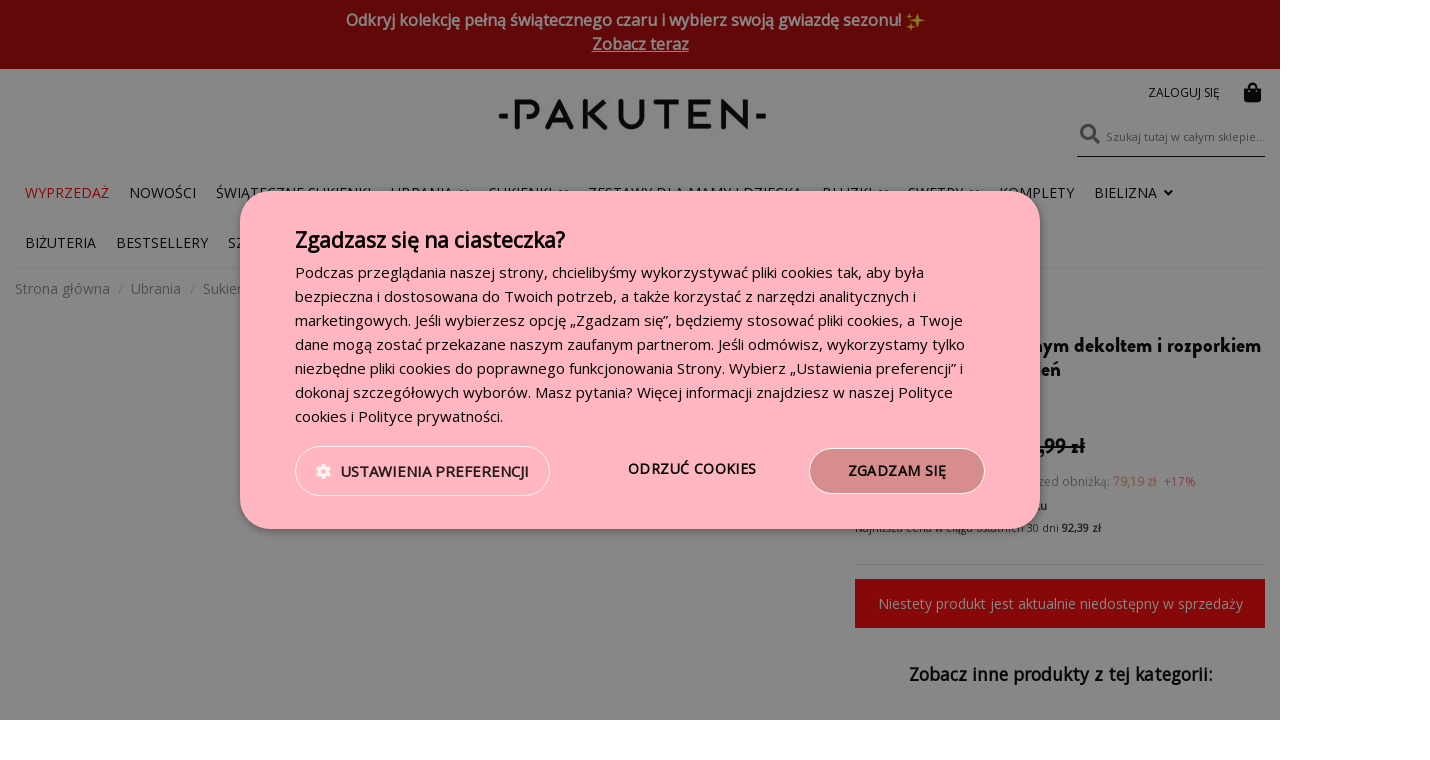

--- FILE ---
content_type: text/html; charset=utf-8
request_url: https://pakuten.pl/35804-78220-sukienka-z-przekladanym-dekoltem-i-rozporkiem-leotie-butelkowa-zielen-butelkowa-zielen.html
body_size: 54450
content:
<!doctype html>
<html lang="pl">

<head>
    
        
  <meta charset="utf-8">


  <meta http-equiv="x-ua-compatible" content="ie=edge">



  <script type="text/javascript" charset="UTF-8" src="//cdn.cookie-script.com/s/ef206b5757f5c968607dd58b1e4414d5.js"></script>
  


     
        <link rel="canonical" href="https://pakuten.pl/35804-78221-sukienka-z-przekladanym-dekoltem-i-rozporkiem-leotie-butelkowa-zielen-butelkowa-zielen.html">
    
  <title>Pakuten - odzież damska online</title>
  <meta name="description" content="">
  <meta name="keywords" content="">
      <meta name="robots" content="index, follow, noodp">
  
    
    
    
      
    <link rel="manifest" href="/manifest.json">
  <meta name="p:domain_verify" content="e4205de7c430ea53a46adc674d5b7876"/>



    <meta property="og:type" content="product">
    <meta property="og:url" content="https://pakuten.pl/35804-78220-sukienka-z-przekladanym-dekoltem-i-rozporkiem-leotie-butelkowa-zielen-butelkowa-zielen.html">
    <meta property="og:title" content="Pakuten - odzież damska online - ">
    <meta property="og:site_name" content="Pakuten - odzież damska online">
    <meta property="og:description" content="">
    <meta property="og:image" content="https://media.pakuten.pl/212463-thickbox_default/sukienka-z-przekladanym-dekoltem-i-rozporkiem-leotie-butelkowa-zielen.jpg">
    <meta property="og:image:width" content="741">
    <meta property="og:image:height" content="1000">



      <meta name="viewport" content="initial-scale=1,user-scalable=no,maximum-scale=1,width=device-width">
  

  <meta name="theme-color" content="#000000">
  <meta name="msapplication-navbutton-color" content="#000000">


  <link rel="icon" type="image/vnd.microsoft.icon" href="/img/favicon.ico?1634239984">
  <link rel="shortcut icon" type="image/x-icon" href="/img/favicon.ico?1634239984">
    
<link rel="preload" as="style" onload="this.rel='stylesheet'" href="https://media.pakuten.pl/fonts/brandon_font.css">


    



<script type="application/ld+json">

{
"@context": "http://schema.org",
"@type": "Store",
"address": {"@type": "PostalAddress",
"addressLocality": "Słupsk",
"streetAddress": "Kołłątaja 30",
"postalCode": "76-200",
"addressRegion": "Pomorskie"
},
"name": "PAKUTEN Patrycja Kuten Spółka komandytowa",
"email": "sklep@pakuten.pl",
"telephone": "59 727 80 37",
"vatID": "8393232905",
"image": "https://media.pakuten.pl/img/pakutenpl-logo-1595323589.jpg"
}

</script>




    <link rel="preload" as="style" onload="this.rel='stylesheet'" href="https://cdnjs.cloudflare.com/ajax/libs/font-awesome/5.14.0/css/all.min.css" />
  <link rel="preload" as="style" onload="this.rel='stylesheet'" href="https://fonts.googleapis.com/css2?family=Open+Sans&display=swap">  
    <link rel="stylesheet" href="https://media.pakuten.pl/themes/warehousechild/assets/cache/theme-4e106d1733.css" type="text/css" media="all">




  <script type="text/javascript">
 var _smcustom = true;
</script>


  <script type="text/javascript">
        var codwfeeplus_codproductid = "38677";
        var codwfeeplus_codproductreference = "COD";
        var codwfeeplus_is17 = true;
        var elementorFrontendConfig = {"isEditMode":"","stretchedSectionContainer":"","is_rtl":""};
        var inpostizi_backend_ajax_url = "https:\/\/pakuten.pl\/module\/inpostizi\/backend";
        var inpostizi_binding_api_key = null;
        var inpostizi_fetch_binding_key = true;
        var inpostizi_generic_http_error = "Co\u015b posz\u0142o nie tak. Spr\u00f3buj ponownie p\u00f3\u017aniej.";
        var inpostizi_merchant_client_id = "607e7faa-fc8b-48cf-bcfe-c19f79737ac6";
        var iqitTheme = {"rm_sticky":"0","rm_breakpoint":0,"op_preloader":"0","cart_style":"floating","cart_confirmation":"modal","h_layout":"4","f_fixed":"","f_layout":"1","h_absolute":"0","h_sticky":"menu","hw_width":"fullwidth","h_search_type":"full","pl_lazyload":true,"pl_infinity":false,"pl_rollover":true,"pl_crsl_autoplay":false,"pl_slider_ld":4,"pl_slider_d":3,"pl_slider_t":3,"pl_slider_p":2,"pp_thumbs":"leftd","pp_zoom":"modalzoom","pp_tabs":"tabh"};
        var iqitfdc_from = 229;
        var iqitmegamenu = {"sticky":"false","containerSelector":"#wrapper > .container"};
        var prestashop = {"cart":{"products":[],"totals":{"total":{"type":"total","label":"Razem","amount":0,"value":"0,00\u00a0z\u0142"},"total_including_tax":{"type":"total","label":"Suma (brutto)","amount":0,"value":"0,00\u00a0z\u0142"},"total_excluding_tax":{"type":"total","label":"Suma (netto)","amount":0,"value":"0,00\u00a0z\u0142"}},"subtotals":{"products":{"type":"products","label":"Produkty","amount":0,"value":"0,00\u00a0z\u0142"},"discounts":null,"shipping":{"type":"shipping","label":"Wysy\u0142ka","amount":0,"value":"Za darmo!"},"tax":null},"products_count":0,"summary_string":"0 sztuk","vouchers":{"allowed":1,"added":[]},"discounts":[],"minimalPurchase":0,"minimalPurchaseRequired":""},"currency":{"name":"Z\u0142oty polski","iso_code":"PLN","iso_code_num":"985","sign":"z\u0142"},"customer":{"lastname":"","firstname":"","email":"","birthday":"0000-00-00","newsletter":"0","newsletter_date_add":"0000-00-00 00:00:00","optin":"0","website":null,"company":null,"siret":null,"ape":null,"is_logged":false,"gender":{"type":null,"name":null},"addresses":[]},"language":{"name":"Polski (Polish)","iso_code":"pl","locale":"pl-PL","language_code":"pl","is_rtl":"0","date_format_lite":"Y-m-d","date_format_full":"Y-m-d H:i:s","id":1},"page":{"title":"","canonical":null,"meta":{"title":"Pakuten - odzie\u017c damska online","description":"","keywords":"","robots":"index"},"page_name":"product","body_classes":{"lang-pl":true,"lang-rtl":false,"country-PL":true,"currency-PLN":true,"layout-full-width":true,"page-product":true,"tax-display-enabled":true,"product-id-35804":true,"product-Sukienka z przek\u0142adanym dekoltem i rozporkiem Leotie - butelkowa ziele\u0144":true,"product-id-category-122":true,"product-id-manufacturer-0":true,"product-id-supplier-0":true,"product-available-for-order":true},"admin_notifications":[]},"shop":{"name":"Pakuten - odzie\u017c damska online","logo":"\/img\/pakutenpl-logo-1595323589.jpg","stores_icon":"\/img\/logo_stores.png","favicon":"\/img\/favicon.ico"},"urls":{"base_url":"https:\/\/pakuten.pl\/","current_url":"https:\/\/pakuten.pl\/35804-78220-sukienka-z-przekladanym-dekoltem-i-rozporkiem-leotie-butelkowa-zielen-butelkowa-zielen.html","shop_domain_url":"https:\/\/pakuten.pl","img_ps_url":"https:\/\/media.pakuten.pl\/img\/","img_cat_url":"https:\/\/media.pakuten.pl\/img\/c\/","img_lang_url":"https:\/\/media.pakuten.pl\/img\/l\/","img_prod_url":"https:\/\/media.pakuten.pl\/img\/p\/","img_manu_url":"https:\/\/media.pakuten.pl\/img\/m\/","img_sup_url":"https:\/\/media.pakuten.pl\/img\/su\/","img_ship_url":"https:\/\/media.pakuten.pl\/img\/s\/","img_store_url":"https:\/\/media.pakuten.pl\/img\/st\/","img_col_url":"https:\/\/media.pakuten.pl\/img\/co\/","img_url":"https:\/\/media.pakuten.pl\/themes\/warehousechild\/assets\/img\/","css_url":"https:\/\/media.pakuten.pl\/themes\/warehousechild\/assets\/css\/","js_url":"https:\/\/media.pakuten.pl\/themes\/warehousechild\/assets\/js\/","pic_url":"https:\/\/media.pakuten.pl\/upload\/","pages":{"address":"https:\/\/pakuten.pl\/adres","addresses":"https:\/\/pakuten.pl\/adresy","authentication":"https:\/\/pakuten.pl\/logowanie","cart":"https:\/\/pakuten.pl\/koszyk","category":"https:\/\/pakuten.pl\/index.php?controller=category","cms":"https:\/\/pakuten.pl\/index.php?controller=cms","contact":"https:\/\/pakuten.pl\/kontakt","discount":"https:\/\/pakuten.pl\/rabaty","guest_tracking":"https:\/\/pakuten.pl\/sledzenie-zamowien-gosci","history":"https:\/\/pakuten.pl\/historia-zamowien","identity":"https:\/\/pakuten.pl\/dane-osobiste","index":"https:\/\/pakuten.pl\/","my_account":"https:\/\/pakuten.pl\/moje-konto","order_confirmation":"https:\/\/pakuten.pl\/potwierdzenie-zamowienia","order_detail":"https:\/\/pakuten.pl\/index.php?controller=order-detail","order_follow":"https:\/\/pakuten.pl\/sledzenie-zamowienia","order":"https:\/\/pakuten.pl\/zamowienie","order_return":"https:\/\/pakuten.pl\/index.php?controller=order-return","order_slip":"https:\/\/pakuten.pl\/potwierdzenie-zwrotu","pagenotfound":"https:\/\/pakuten.pl\/nie-znaleziono-strony","password":"https:\/\/pakuten.pl\/odzyskiwanie-hasla","pdf_invoice":"https:\/\/pakuten.pl\/index.php?controller=pdf-invoice","pdf_order_return":"https:\/\/pakuten.pl\/index.php?controller=pdf-order-return","pdf_order_slip":"https:\/\/pakuten.pl\/index.php?controller=pdf-order-slip","prices_drop":"https:\/\/pakuten.pl\/promocje","product":"https:\/\/pakuten.pl\/index.php?controller=product","search":"https:\/\/pakuten.pl\/szukaj","sitemap":"https:\/\/pakuten.pl\/mapa-strony","stores":"https:\/\/pakuten.pl\/nasze-sklepy","supplier":"https:\/\/pakuten.pl\/dostawcy","register":"https:\/\/pakuten.pl\/logowanie?create_account=1","order_login":"https:\/\/pakuten.pl\/zamowienie?login=1"},"alternative_langs":{"pl":"https:\/\/pakuten.pl\/35804-sukienka-z-przekladanym-dekoltem-i-rozporkiem-leotie-butelkowa-zielen.html"},"theme_assets":"\/themes\/warehousechild\/assets\/","actions":{"logout":"https:\/\/pakuten.pl\/?mylogout="},"no_picture_image":{"bySize":{"mini":{"url":"https:\/\/media.pakuten.pl\/img\/p\/pl-default-mini.jpg","width":60,"height":78},"small_default":{"url":"https:\/\/media.pakuten.pl\/img\/p\/pl-default-small_default.jpg","width":98,"height":127},"cart_default":{"url":"https:\/\/media.pakuten.pl\/img\/p\/pl-default-cart_default.jpg","width":125,"height":162},"medium_default":{"url":"https:\/\/media.pakuten.pl\/img\/p\/pl-default-medium_default.jpg","width":452,"height":584},"home_default":{"url":"https:\/\/media.pakuten.pl\/img\/p\/pl-default-home_default.jpg","width":450,"height":600},"double_photo":{"url":"https:\/\/media.pakuten.pl\/img\/p\/pl-default-double_photo.jpg","width":772,"height":500},"kwadrat":{"url":"https:\/\/media.pakuten.pl\/img\/p\/pl-default-kwadrat.jpg","width":650,"height":650},"large_default":{"url":"https:\/\/media.pakuten.pl\/img\/p\/pl-default-large_default.jpg","width":741,"height":1000},"thickbox_default":{"url":"https:\/\/media.pakuten.pl\/img\/p\/pl-default-thickbox_default.jpg","width":741,"height":1000}},"small":{"url":"https:\/\/media.pakuten.pl\/img\/p\/pl-default-mini.jpg","width":60,"height":78},"medium":{"url":"https:\/\/media.pakuten.pl\/img\/p\/pl-default-home_default.jpg","width":450,"height":600},"large":{"url":"https:\/\/media.pakuten.pl\/img\/p\/pl-default-thickbox_default.jpg","width":741,"height":1000},"legend":""}},"configuration":{"display_taxes_label":true,"display_prices_tax_incl":true,"is_catalog":false,"show_prices":true,"opt_in":{"partner":false},"quantity_discount":{"type":"discount","label":"Rabat"},"voucher_enabled":1,"return_enabled":1},"field_required":[],"breadcrumb":{"links":[{"title":"Strona g\u0142\u00f3wna","url":"https:\/\/pakuten.pl\/"},{"title":"Ubrania","url":"https:\/\/pakuten.pl\/86-ubrania"},{"title":"Sukienki","url":"https:\/\/pakuten.pl\/27-sukienki"},{"title":"Kr\u00f3j","url":"https:\/\/pakuten.pl\/289-kroj"},{"title":"Sukienki midi","url":"https:\/\/pakuten.pl\/122-sukienki-midi"},{"title":"Sukienka z przek\u0142adanym dekoltem i rozporkiem Leotie - butelkowa ziele\u0144","url":"https:\/\/pakuten.pl\/35804-78220-sukienka-z-przekladanym-dekoltem-i-rozporkiem-leotie-butelkowa-zielen-butelkowa-zielen.html"}],"count":6},"link":{"protocol_link":"https:\/\/","protocol_content":"https:\/\/"},"time":1765555171,"static_token":"0aff6d11e6c0a07cbd2c66570cef198b","token":"be6b9a27fc5fba94a5c6ef4283db3d2f"};
        var psemailsubscription_subscription = "https:\/\/pakuten.pl\/module\/ps_emailsubscription\/subscription";
      </script>



  <script type="text/javascript">
var jpresta_cache_cookie_name = 'jpresta_cache_source_a4bae8bdcfdabe37a9b0128b1ad834fe';
pcRunDynamicModulesJs = function() {
// Autoconf - 2020-12-04T01:37:14+01:00
// ps_shoppingcart
setTimeout("prestashop.emit('updateCart', {reason: {linkAction: 'refresh'}, resp: {}});", 10);
// iqitcompare
if (typeof iqitcompare !== 'undefined') $('#iqitcompare-nb').text(iqitcompare.nbProducts);
// iqitcookielaw
function getCookie(cname) {   
	var name = cname + "=";
	var ca = document.cookie.split(';');
	for(var i=0; i!=ca.length; i++) { 
		var c = ca[i];
		while (c.charAt(0)==' ') c = c.substring(1);
		if (c.indexOf(name) != -1) return c.substring(name.length,c.length);
	}
	return "";
}
$(function() {
	if (getCookie('cookielaw_module')==1) {
		$("#iqitcookielaw").removeClass('iqitcookielaw-showed');
	}
});
// iqitpopup
if (typeof iqitpopup !== 'undefined') {
iqitpopup.script = (function() {
    var $el = $('#iqitpopup');
    var $overlay = $('#iqitpopup-overlay');
    var elHeight = $el.outerHeight();
    var elWidth = $el.outerWidth();
    var $wrapper = $(window);
    var offset = -30;
    var sizeData = {
        size: {
            width: $wrapper.width() + offset,
            height: $wrapper.height() + offset
        }
    };
    function init() {
        setTimeout(function() {
            $el.addClass('showed-iqitpopup');
            $overlay.addClass('showed-iqitpopupo');
        }, iqitpopup.delay);
        $el.find('.iqit-btn-newsletter').first().click(function() {
            setCookie();
            $overlay.removeClass('showed-iqitpopupo');
            $el.removeClass('showed-iqitpopup');
        });
        $(document).on('click', '#iqitpopup .cross, #iqitpopup-overlay', function() {
            $overlay.removeClass('showed-iqitpopupo');
            $el.removeClass('showed-iqitpopup');
            if ($("#iqitpopup-checkbox").is(':checked')) {
                setCookie();
            }
        });
        doResize(sizeData, false);
        $wrapper.resize(function() {
            sizeData.size.width = $wrapper.width() + offset;
            sizeData.size.height = $wrapper.height() + offset;
            doResize(sizeData, true);
        });
    }
    function doResize(ui, resize) {
        if (elWidth >= ui.size.width || elHeight >= ui.size.height) {
            var scale;
            scale = Math.min(
                ui.size.width / elWidth,
                ui.size.height / elHeight
            );
            $el.css({
                transform: "translate(-50%, -50%) scale(" + scale + ")"
            });
        } else {
            if (resize) {
                $el.css({
                    transform: "translate(-50%, -50%) scale(1)"
                });
            }
        }
    }
    function setCookie() {
        var name = iqitpopup.name;
        var value = '1';
        var expire = new Date();
        expire.setDate(expire.getDate() + iqitpopup.time);
        document.cookie = name + "=" + escape(value) + ";path=/;" + ((expire == null) ? "" : ("; expires=" + expire.toGMTString()))
    }
    return {
        init: init
    };
})();
iqitpopup.script.init();
}
// iqitwishlist
if (typeof iqitwishlist !== 'undefined') $('#iqitwishlist-nb').text(iqitwishlist.nbProducts);
};</script><script type="text/javascript">


</script>
<script>
    var arplAjaxURL = 'https://pakuten.pl/module/arproductlists/ajax';
    var arplCartURL = 'https://pakuten.pl/koszyk';
    window.addEventListener('load', function(){
        arPL.currentProduct = 35804;
        arPL.ps = 17;
        arPL.init();
    });
</script><script>
    var x13pricehistory_ajax_url = 'https://pakuten.pl/module/x13pricehistory/ajax';
    var x13pricehistory_ajax_token = '0aff6d11e6c0a07cbd2c66570cef198b';
</script>

<script>
    
    !function(d,m,e,v,n,t,s){d['WphTrackObject'] = n;
        d[n] = window[n] || function() {(d[n].queue=d[n].queue||[]).push(arguments)},
            d[n].l = 1 * new Date(), t=m.createElement(e), s=m.getElementsByTagName(e)[0],
            t.async=1;t.src=v;s.parentNode.insertBefore(t,s)}(window,document,'script',
        'https://pixel.wp.pl/w/tr.js', 'wph');
    
    wph('init', '50BD869-72E-4228', {
        plugin_name: "Prestashop1.7",
        plugin_version: "1.0.1"
    });



    

    window.wphGetCookie = function(name) {
        var match = document.cookie.match(new RegExp('(^| )' + name + '=([^;]+)'));
        if (match) return match[2];
    };

    window.wphDecodeObject = function (x) {
        return (decodeURI(x) !== decodeURIComponent(x));
    };

    var wphAddToCartLimit = 55;
    var wphCurrentATC = 0;

    window.wphRunAddToCart = function(r) {
        var wph_obj_cart = wphGetCookie('wp_add_to_cart');

        if( wph_obj_cart === undefined ) {

            if(r != 'reload' && wphCurrentATC != wphAddToCartLimit) {
                wphCurrentATC = wphCurrentATC + 1;
                setTimeout(wphRunAddToCart, 500);
            }

            return false;
        } else {
            setTimeout(wphRunAddToCart, 500);
        }

        if( wph_obj_cart !== undefined && wphDecodeObject( wph_obj_cart ) ) {

            wph_obj_cart = JSON.parse( decodeURIComponent( wph_obj_cart.replace(/\+/g, ' ') ) );

            wph('track', 'AddToCart', {
                contents: [wph_obj_cart]
            });

            document.cookie = "wp_add_to_cart= ; expires = Thu, 01 Jan 1970 00:00:00 GMT; path = /";
        }
    };

    window.wphBindEvents = function() {
        var wphQueryList = '#layer_cart, #blockcart-modal';

        const config = { attributes: true, childList: true, subtree: true };

        const callback = function(mutationsList, observer) {
            for(const mutation of mutationsList) {
                if (mutation.target.id && wphQueryList.search(mutation.target.id) != -1) {
                    setTimeout(wphRunAddToCart, 500);
                    return true;
                }
            }
        };

        const observer = new MutationObserver(callback);

        observer.observe(document.body, config);

    }

    window.wphCheckjQuery = function() {
        if( window.jQuery ) {
            wphBindEvents();
        } else {
            setTimeout(wphCheckjQuery, 500);
        }
    };

    window.onload = wphCheckjQuery;

    wphRunAddToCart('reload');
    

</script>

    <meta id="js-rcpgtm-tracking-config" data-tracking-data="%7B%22bing%22%3A%7B%22tracking_id%22%3A%22211023466%22%2C%22feed%22%3A%7B%22id_product_prefix%22%3A%22%22%2C%22id_product_source_key%22%3A%22id_product%22%2C%22id_variant_prefix%22%3A%22-%22%2C%22id_variant_source_key%22%3A%22id_attribute%22%7D%7D%2C%22context%22%3A%7B%22browser%22%3A%7B%22device_type%22%3A1%7D%2C%22localization%22%3A%7B%22id_country%22%3A14%2C%22country_code%22%3A%22PL%22%2C%22id_currency%22%3A1%2C%22currency_code%22%3A%22PLN%22%2C%22id_lang%22%3A1%2C%22lang_code%22%3A%22pl%22%7D%2C%22page%22%3A%7B%22controller_name%22%3A%22product%22%2C%22products_per_page%22%3A36%2C%22category%22%3A%5B%5D%2C%22search_term%22%3A%22%22%7D%2C%22shop%22%3A%7B%22id_shop%22%3A1%2C%22shop_name%22%3A%22pakuten.pl%22%2C%22base_dir%22%3A%22https%3A%2F%2Fpakuten.pl%2F%22%7D%2C%22tracking_module%22%3A%7B%22module_name%22%3A%22rcpgtagmanager%22%2C%22module_version%22%3A%224.4.4%22%2C%22checkout_module%22%3A%7B%22module%22%3A%22default%22%2C%22controller%22%3A%22order%22%7D%2C%22service_version%22%3A%221%22%2C%22token%22%3A%22ae7dba793b10d2dda8a96f99d0d725b0%22%7D%2C%22user%22%3A%5B%5D%7D%2C%22criteo%22%3A%7B%22tracking_id%22%3A%22%22%2C%22feed%22%3A%7B%22id_product_prefix%22%3A%22%22%2C%22id_product_source_key%22%3A%22id_product%22%2C%22id_variant_prefix%22%3A%22%22%2C%22id_variant_source_key%22%3A%22id_attribute%22%7D%7D%2C%22facebook%22%3A%7B%22tracking_id%22%3A%22903236209831844%22%2C%22feed%22%3A%7B%22id_product_prefix%22%3A%22%22%2C%22id_product_source_key%22%3A%22id_product%22%2C%22id_variant_prefix%22%3A%22-%22%2C%22id_variant_source_key%22%3A%22id_attribute%22%7D%7D%2C%22ga4%22%3A%7B%22tracking_id%22%3A%22G-MEHLC7TMQH%22%2C%22server_container_url%22%3A%22%22%2C%22is_url_passthrough%22%3Atrue%2C%22is_data_import%22%3Afalse%7D%2C%22gads%22%3A%7B%22tracking_id%22%3A%22951472118%22%2C%22merchant_id%22%3A%22105191739%22%2C%22conversion_labels%22%3A%7B%22create_account%22%3A%22%22%2C%22product_view%22%3A%22%22%2C%22add_to_cart%22%3A%22%22%2C%22begin_checkout%22%3A%22%22%2C%22purchase%22%3A%22OJddCOzR6dwBEPaf2cUD%22%7D%2C%22retail%22%3A%7B%22id_product_prefix%22%3A%22%22%2C%22id_product_source_key%22%3A%22id_product%22%2C%22id_variant_prefix%22%3A%22%22%2C%22id_variant_source_key%22%3A%22id_attribute%22%7D%2C%22custom%22%3A%7B%22is_enabled%22%3Afalse%2C%22id_product_prefix%22%3A%22%22%2C%22id_product_source_key%22%3A%22id_product%22%2C%22id_variant_prefix%22%3A%22%22%2C%22id_variant_source_key%22%3A%22id_attribute%22%2C%22is_id2%22%3Afalse%7D%7D%2C%22gtm%22%3A%7B%22tracking_id%22%3A%22GTM-NXQ3TBN%22%2C%22is_internal_traffic%22%3Afalse%2C%22script_url%22%3A%22%22%2C%22data_layer_name%22%3A%22%22%2C%22id_parameter%22%3A%22%22%2C%22override_tracking_id%22%3A%22%22%7D%2C%22kelkoo%22%3A%7B%22tracking_list%22%3A%5B%5D%2C%22feed%22%3A%7B%22id_product_prefix%22%3A%22%22%2C%22id_product_source_key%22%3A%22id_product%22%2C%22id_variant_prefix%22%3A%22%22%2C%22id_variant_source_key%22%3A%22id_attribute%22%7D%7D%2C%22pinterest%22%3A%7B%22tracking_id%22%3A%22%22%2C%22feed%22%3A%7B%22id_product_prefix%22%3A%22%22%2C%22id_product_source_key%22%3A%22id_product%22%2C%22id_variant_prefix%22%3A%22%22%2C%22id_variant_source_key%22%3A%22id_attribute%22%7D%7D%2C%22tiktok%22%3A%7B%22tracking_id%22%3A%22C8K76PAFLPENAMTU4LL0%22%2C%22feed%22%3A%7B%22id_product_prefix%22%3A%22%22%2C%22id_product_source_key%22%3A%22id_product%22%2C%22id_variant_prefix%22%3A%22-%22%2C%22id_variant_source_key%22%3A%22id_attribute%22%7D%7D%2C%22twitter%22%3A%7B%22tracking_id%22%3A%22%22%2C%22events%22%3A%7B%22add_to_cart_id%22%3A%22%22%2C%22payment_info_id%22%3A%22%22%2C%22checkout_initiated_id%22%3A%22%22%2C%22product_view_id%22%3A%22%22%2C%22lead_id%22%3A%22%22%2C%22purchase_id%22%3A%22%22%2C%22search_id%22%3A%22%22%7D%2C%22feed%22%3A%7B%22id_product_prefix%22%3A%22%22%2C%22id_product_source_key%22%3A%22id_product%22%2C%22id_variant_prefix%22%3A%22%22%2C%22id_variant_source_key%22%3A%22id_attribute%22%7D%7D%7D">
    <script type="text/javascript" data-keepinline="true" data-cfasync="false" src="/modules/rcpgtagmanager/views/js/hook/trackingClient.bundle.js?v=4.4.4"></script>





    
    
            <meta property="product:pretax_price:amount" content="75.11626">
        <meta property="product:pretax_price:currency" content="PLN">
        <meta property="product:price:amount" content="92.39">
        <meta property="product:price:currency" content="PLN">
        
    

    </head>

<body id="product" class="lang-pl country-pl currency-pln layout-full-width page-product tax-display-enabled product-id-35804 product-sukienka-z-przekladanym-dekoltem-i-rozporkiem-leotie-butelkowa-zielen product-id-category-122 product-id-manufacturer-0 product-id-supplier-0 product-available-for-order body-desktop-header-style-w-4">


    


<main id="main-page-content"  >
    
            

    <header id="header" class="desktop-header-style-w-4">
        
            
  <div class="header-banner">
    
  </div>



            <nav class="header-nav">
        <div class="container">
    
        <div class="row justify-content-between">
            <div class="col col-auto col-md left-nav">
                                            <div class="block-iqitlinksmanager block-iqitlinksmanager-2 block-links-inline d-inline-block">
            <ul>
                                                                                                    </ul>
        </div>
    
            </div>
            <div class="col col-auto center-nav text-center">
                
      
    <div id="iqithtmlandbanners-block-9"  class="d-inline-block">
        <div class="rte-content d-inline-block">
            <p style="text-align:center;" class="first-p"><strong><a href="https://pakuten.pl/125-swiateczne-sukienki-">Odkryj kolekcję pełną świątecznego czaru i wybierz swoją gwiazdę sezonu! <img src="https://media.pakuten.pl/img/gwiazdki.png" width="20" height="20" alt="gwiazdki.png" /></a> </strong></p>
<p style="text-align:center;"><strong><a href="https://pakuten.pl/125-swiateczne-sukienki-"></a><span style="text-decoration:underline;"><a href="https://pakuten.pl/125-swiateczne-sukienki-">Zobacz teraz</a></span></strong></p>
        </div>
    </div>


  

             </div>
            <div class="col col-auto col-md right-nav text-right">
                
             </div>
        </div>

                        </div>
            </nav>
        



<div id="desktop-header" class="desktop-header-style-4">
            
<div class="header-top">
    <div id="desktop-header-container" class="container">
        <div class="row align-items-center">
                                            <div class="col-lg-9 col-header-center text-center">
                    <div id="desktop_logo">
                                                <a href="https://pakuten.pl/">
                            <img class="logo img-fluid"
                                 src="https://media.pakuten.pl/img/pakutenpl-logo-1595323589.jpg"                                  alt="Pakuten - odzież damska online" width="270px" height="70px">
                        </a>
                                            </div>
                    
                </div>
                                   <div class="col  col-header-right pt-3">
                <div class="row no-gutters justify-content-end">
                    

                    
                    <div id="dyn693c3be38e17a" class="dynhook pc_3858530246_15" data-module="15" data-hook="3858530246" data-hooktype="b" data-hookargs="name=ps_customersignin^pckey=3858530246^"><div class="loadingempty"></div>                        <div id="header-user-btn" class="col col-auto header-btn-w header-user-btn-w">
            <a href="https://pakuten.pl/moje-konto"
           title="Zaloguj się do swojego konta klienta"
           rel="nofollow" class="header-btn header-user-btn">
                       Zaloguj się
        </a>
    </div>









                    </div>                    

                    

                                            
                                                    <div id="ps-shoppingcart-wrapper" class="col col-auto">
    <div id="ps-shoppingcart"
         class="header-btn-w header-cart-btn-w ps-shoppingcart dropdown">
         <div id="blockcart" class="blockcart cart-preview"
         data-refresh-url="//pakuten.pl/module/ps_shoppingcart/ajax">
        <a id="cart-toogle" class="cart-toogle header-btn header-cart-btn" data-toggle="dropdown" data-display="static">
            <i class="fas fa-shopping-bag fa-fw icon" aria-hidden="true"><span class="cart-products-count-btn  d-none">0</span></i>
            <span class="info-wrapper">
            <span class="title">Koszyk</span>
            <span class="cart-toggle-details">
            <span class="text-faded cart-separator"> / </span>
                            Pusty
                        </span>
            </span>
        </a>
        <div id="_desktop_blockcart-content" class="dropdown-menu-custom dropdown-menu">
    <div id="blockcart-content" class="blockcart-content" >
        <div class="cart-title">
            <span class="modal-title">Twój koszyk</span>
            <button type="button" id="js-cart-close" class="close">
                <span>×</span>
            </button>
            <hr>
        </div>
                    <span class="no-items">W koszyku nie ma jeszcze produktów</span>
            </div>
</div> </div>




    </div>
</div>
                                                
                                    </div>
                
                                        <div id="header-search-btn" class="header-btn-w header-search-btn-w float-right">
    <a data-toggle="dropdown" id="header-search-btn-drop"  class="header-btn header-search-btn" data-display="static">
    <i class="fa fa-search fa-fw icon" aria-hidden="true"></i>
        <span class="fake-search-title">Szukaj tutaj w całym sklepie...</span>
        
        <span class="title">Szukaj</span>
    </a>
        <div class="dropdown-menu-custom  dropdown-menu">
        <div class="dropdown-content modal-backdrop fullscreen-search">
            
<!-- Block search module TOP -->
<div id="search_widget" class="search-widget" data-search-controller-url="https://pakuten.pl/module/iqitsearch/searchiqit">
    <form method="get" action="https://pakuten.pl/module/iqitsearch/searchiqit">
        <input type="hidden" name="fc" value="module">
        <input type="hidden" name="module" value="iqitsearch">
        <input type="hidden" name="controller" value="searchiqit">
        <div class="input-group">
            <input type="text" name="s" value="" data-all-text="Pokaż wszystkie"
                   data-blog-text="Blog post"
                   data-product-text="&gt;"
                   data-brands-text="Marka"
                   placeholder="Szukaj produktów" class="form-control form-search-control" />
            <button type="submit" class="search-btn">
                <i class="fa fa-search"></i>
            </button>
        </div>
    </form>
</div>
<!-- /Block search module TOP -->

            <div id="fullscreen-search-backdrop"></div>
        </div>
    </div>
    </div>
                
            </div>
             <div class="col-12 col-header-men">
                                            <div class="header-custom-html">
                            <p></p>
<div id="ookdjilphngeeeghgngjabigmpepanpl"></div>
<div></div>
<div></div>
                        </div>
                                        	<div id="iqitmegamenu-wrapper" class="iqitmegamenu-wrapper iqitmegamenu-all">
		<div class="container container-iqitmegamenu">
		<div id="iqitmegamenu-horizontal" class="iqitmegamenu  clearfix" role="navigation">

								
				<nav id="cbp-hrmenu" class="cbp-hrmenu cbp-horizontal cbp-hrsub-narrow">
					<ul>
												<li id="cbp-hrmenu-tab-58" class="cbp-hrmenu-tab cbp-hrmenu-tab-58 ">
	<a href="https://pakuten.pl/55-wyprzedaz" class="nav-link" >

								<span class="cbp-tab-title">
								 WYPRZEDAŻ</span>
														</a>
													</li>
												<li id="cbp-hrmenu-tab-15" class="cbp-hrmenu-tab cbp-hrmenu-tab-15 ">
	<a href="https://pakuten.pl/53-nowosci" class="nav-link" >

								<span class="cbp-tab-title">
								 Nowości</span>
														</a>
													</li>
												<li id="cbp-hrmenu-tab-69" class="cbp-hrmenu-tab cbp-hrmenu-tab-69 ">
	<a href="https://pakuten.pl/125-swiateczne-sukienki-" class="nav-link" >

								<span class="cbp-tab-title">
								 ŚWIĄTECZNE SUKIENKI</span>
														</a>
													</li>
												<li id="cbp-hrmenu-tab-19" class="cbp-hrmenu-tab cbp-hrmenu-tab-19  cbp-has-submeu">
	<a href="https://pakuten.pl/86-ubrania" class="nav-link" >

								<span class="cbp-tab-title">
								 Ubrania <i class="fa fa-angle-down cbp-submenu-aindicator"></i></span>
														</a>
														<div class="cbp-hrsub col-12">
								<div class="cbp-hrsub-inner">
									<div class="container iqitmegamenu-submenu-container">
									
																																	




<div class="row menu_row menu-element  first_rows menu-element-id-1">
                

                                                




    <div class="col-2 cbp-menu-column cbp-menu-element menu-element-id-52 cbp-empty-column">
        <div class="cbp-menu-column-inner">
                        
                
                
            

                                                




<div class="row menu_row menu-element  menu-element-id-53">
                

                                                




    <div class="col-12 cbp-menu-column cbp-menu-element menu-element-id-14 ">
        <div class="cbp-menu-column-inner">
                        
                
                
                    
                                                    <div class="row cbp-categories-row">
                                                                                                            <div class="col-12">
                                            <div class="cbp-category-link-w"><a href="https://pakuten.pl/27-sukienki"
                                                                                class="cbp-column-title nav-link cbp-category-title">Sukienki</a>
												                                                                                            </div>
                                        </div>
                                                                                                </div>
                                            
                
            

            
            </div>    </div>
                                    




    <div class="col-12 cbp-menu-column cbp-menu-element menu-element-id-25 ">
        <div class="cbp-menu-column-inner">
                        
                
                
                    
                                                    <div class="row cbp-categories-row">
                                                                                                            <div class="col-12">
                                            <div class="cbp-category-link-w"><a href="https://pakuten.pl/30-komplety-dresowe"
                                                                                class="cbp-column-title nav-link cbp-category-title">Dresy</a>
												                                                                                                    
    <ul class="cbp-links cbp-category-tree"><li ><div class="cbp-category-link-w"><a href="https://pakuten.pl/189-dresy-ocieplane">Dresy ocieplane</a></div></li><li ><div class="cbp-category-link-w"><a href="https://pakuten.pl/190-dresy-welurowe">Dresy welurowe</a></div></li><li ><div class="cbp-category-link-w"><a href="https://pakuten.pl/169-dresy-z-nadrukiem">Dresy z nadrukiem</a></div></li><li ><div class="cbp-category-link-w"><a href="https://pakuten.pl/168-dresy-z-napisami">Dresy z napisami</a></div></li><li ><div class="cbp-category-link-w"><a href="https://pakuten.pl/187-dresy-z-kapturem">Dresy z kapturem</a></div></li><li ><div class="cbp-category-link-w"><a href="https://pakuten.pl/188-dresy-bez-kaptura">Dresy bez kaptura</a></div></li><li ><div class="cbp-category-link-w"><a href="https://pakuten.pl/170-dresy-dla-mamy-i-dziecka">Dresy dla mamy i dziecka</a></div></li><li ><div class="cbp-category-link-w"><a href="https://pakuten.pl/171-dresy-dla-dziecka">Dresy dla dziecka</a></div></li><li ><div class="cbp-category-link-w"><a href="https://pakuten.pl/172-dresy-na-wiosne">Dresy na wiosnę</a></div></li><li ><div class="cbp-category-link-w"><a href="https://pakuten.pl/167-dresy-na-lato">Dresy na lato</a></div></li><li ><div class="cbp-category-link-w"><a href="https://pakuten.pl/226-dresy-mlodziezowe">Dresy młodzieżowe</a></div></li><li ><div class="cbp-category-link-w"><a href="https://pakuten.pl/227-dresy-domowe">Dresy domowe</a></div></li><li ><div class="cbp-category-link-w"><a href="https://pakuten.pl/228-dresy-damskie-biale">Dresy damskie białe</a></div></li><li ><div class="cbp-category-link-w"><a href="https://pakuten.pl/303-dresy-damskie-sm">Dresy damskie S/M</a></div></li><li ><div class="cbp-category-link-w"><a href="https://pakuten.pl/304-dresy-damskie-lxl">Dresy damskie L/XL</a></div></li></ul>

                                                                                            </div>
                                        </div>
                                                                                                </div>
                                            
                
            

            
            </div>    </div>
                            
                </div>
                            
            </div>    </div>
                                    




    <div class="col-2 cbp-menu-column cbp-menu-element menu-element-id-12 cbp-empty-column">
        <div class="cbp-menu-column-inner">
                        
                
                
            

                                                




<div class="row menu_row menu-element  menu-element-id-13">
                

                                                




    <div class="col-12 cbp-menu-column cbp-menu-element menu-element-id-54 ">
        <div class="cbp-menu-column-inner">
                        
                
                
                    
                                                    <div class="row cbp-categories-row">
                                                                                                            <div class="col-12">
                                            <div class="cbp-category-link-w"><a href="https://pakuten.pl/17-bluzki"
                                                                                class="cbp-column-title nav-link cbp-category-title">Bluzki</a>
												                                                                                            </div>
                                        </div>
                                                                                                </div>
                                            
                
            

            
            </div>    </div>
                                    




    <div class="col-12 cbp-menu-column cbp-menu-element menu-element-id-46 ">
        <div class="cbp-menu-column-inner">
                        
                
                
                    
                                                    <div class="row cbp-categories-row">
                                                                                                            <div class="col-12">
                                            <div class="cbp-category-link-w"><a href="https://pakuten.pl/126-komplety"
                                                                                class="cbp-column-title nav-link cbp-category-title">Komplety</a>
												                                                                                                    
    <ul class="cbp-links cbp-category-tree"><li ><div class="cbp-category-link-w"><a href="https://pakuten.pl/156-komplety-damskie-ze-spodniami">Komplety damskie ze spodniami</a></div></li><li ><div class="cbp-category-link-w"><a href="https://pakuten.pl/161-komplety-damskie-ze-spodnica">Komplety damskie ze spódnicą</a></div></li><li ><div class="cbp-category-link-w"><a href="https://pakuten.pl/162-komplety-damskie-na-lato">Komplety damskie na lato</a></div></li></ul>

                                                                                            </div>
                                        </div>
                                                                                                </div>
                                            
                
            

            
            </div>    </div>
                                    




    <div class="col-12 cbp-menu-column cbp-menu-element menu-element-id-47 ">
        <div class="cbp-menu-column-inner">
                        
                
                
                    
                                                    <div class="row cbp-categories-row">
                                                                                                            <div class="col-12">
                                            <div class="cbp-category-link-w"><a href="https://pakuten.pl/23-okrycia-wierzchnie"
                                                                                class="cbp-column-title nav-link cbp-category-title">Okrycia wierzchnie</a>
												                                                                                            </div>
                                        </div>
                                                                                                </div>
                                            
                
            

            
            </div>    </div>
                                    




    <div class="col-12 cbp-menu-column cbp-menu-element menu-element-id-48 ">
        <div class="cbp-menu-column-inner">
                        
                
                
                    
                                                    <ul class="cbp-links cbp-category-tree">
                                                                                                            <li >
                                            <div class="cbp-category-link-w">
                                                <a href="https://pakuten.pl/48-kurtki-damskie">Kurtki damskie</a>

                                                                                            </div>
                                        </li>
                                                                                                                                                <li >
                                            <div class="cbp-category-link-w">
                                                <a href="https://pakuten.pl/49-plaszcze-damskie">Płaszcze damskie</a>

                                                                                            </div>
                                        </li>
                                                                                                                                                <li >
                                            <div class="cbp-category-link-w">
                                                <a href="https://pakuten.pl/20-kamizelki">Kamizelki</a>

                                                                                            </div>
                                        </li>
                                                                                                                                                <li >
                                            <div class="cbp-category-link-w">
                                                <a href="https://pakuten.pl/47-kardigany">Kardigany</a>

                                                                                            </div>
                                        </li>
                                                                                                                                                <li >
                                            <div class="cbp-category-link-w">
                                                <a href="https://pakuten.pl/117-marynarki-i-garnitury">Marynarki i garnitury</a>

                                                                                            </div>
                                        </li>
                                                                                                                                                <li >
                                            <div class="cbp-category-link-w">
                                                <a href="https://pakuten.pl/127-kurtki-jeansowe">Kurtki jeansowe</a>

                                                                                            </div>
                                        </li>
                                                                                                                                                <li >
                                            <div class="cbp-category-link-w">
                                                <a href="https://pakuten.pl/262-bomberki">Bomberki</a>

                                                                                            </div>
                                        </li>
                                                                                                                                                <li >
                                            <div class="cbp-category-link-w">
                                                <a href="https://pakuten.pl/263-kurtki-jesienne">Kurtki jesienne</a>

                                                                                            </div>
                                        </li>
                                                                                                </ul>
                                            
                
            

            
            </div>    </div>
                            
                </div>
                            
            </div>    </div>
                                    




    <div class="col-2 cbp-menu-column cbp-menu-element menu-element-id-6 cbp-empty-column">
        <div class="cbp-menu-column-inner">
                        
                
                
            

                                                




<div class="row menu_row menu-element  menu-element-id-30">
                

                                                




    <div class="col-12 cbp-menu-column cbp-menu-element menu-element-id-44 ">
        <div class="cbp-menu-column-inner">
                        
                
                
                    
                                                    <div class="row cbp-categories-row">
                                                                                                            <div class="col-12">
                                            <div class="cbp-category-link-w"><a href="https://pakuten.pl/26-spodnice"
                                                                                class="cbp-column-title nav-link cbp-category-title">Spódnice</a>
												                                                                                                    
    <ul class="cbp-links cbp-category-tree"><li ><div class="cbp-category-link-w"><a href="https://pakuten.pl/313-spodnico-spodenki">Spódnico-spodenki</a></div></li><li ><div class="cbp-category-link-w"><a href="https://pakuten.pl/184-spodnice-olowkowe">Spódnice ołówkowe</a></div></li><li ><div class="cbp-category-link-w"><a href="https://pakuten.pl/185-spodnice-rozkloszowane">Spódnice rozkloszowane</a></div></li><li ><div class="cbp-category-link-w"><a href="https://pakuten.pl/186-spodnice-mini">Spódnice mini</a></div></li><li ><div class="cbp-category-link-w"><a href="https://pakuten.pl/343-dlugie-spodnice">Długie spódnice</a></div></li><li ><div class="cbp-category-link-w"><a href="https://pakuten.pl/199-spodnice-asymetryczne">Spódnice asymetryczne</a></div></li><li ><div class="cbp-category-link-w"><a href="https://pakuten.pl/223-spodnice-w-kwiaty">Spódnice w kwiaty</a></div></li><li ><div class="cbp-category-link-w"><a href="https://pakuten.pl/305-spodnice-damskie-sm">Spódnice damskie S/M</a></div></li><li ><div class="cbp-category-link-w"><a href="https://pakuten.pl/306-spodnice-damskie-lxl">Spódnice damskie L/XL</a></div></li></ul>

                                                                                            </div>
                                        </div>
                                                                                                </div>
                                            
                
            

            
            </div>    </div>
                                    




    <div class="col-12 cbp-menu-column cbp-menu-element menu-element-id-65 ">
        <div class="cbp-menu-column-inner">
                        
                
                
                    
                                                    <div class="row cbp-categories-row">
                                                                                                            <div class="col-12">
                                            <div class="cbp-category-link-w"><a href="https://pakuten.pl/21-kombinezony"
                                                                                class="cbp-column-title nav-link cbp-category-title">Kombinezony</a>
												                                                                                            </div>
                                        </div>
                                                                                                </div>
                                            
                
            

            
            </div>    </div>
                                    




    <div class="col-12 cbp-menu-column cbp-menu-element menu-element-id-35 ">
        <div class="cbp-menu-column-inner">
                        
                
                
                    
                                                    <div class="row cbp-categories-row">
                                                                                                            <div class="col-12">
                                            <div class="cbp-category-link-w"><a href="https://pakuten.pl/14-bielizna"
                                                                                class="cbp-column-title nav-link cbp-category-title">Bielizna</a>
												                                                                                            </div>
                                        </div>
                                                                                                </div>
                                            
                
            

            
            </div>    </div>
                                    




    <div class="col-12 cbp-menu-column cbp-menu-element menu-element-id-49 ">
        <div class="cbp-menu-column-inner">
                        
                
                
                    
                                                    <div class="row cbp-categories-row">
                                                                                                            <div class="col-12">
                                            <div class="cbp-category-link-w"><a href="https://pakuten.pl/19-body"
                                                                                class="cbp-column-title nav-link cbp-category-title">Body</a>
												                                                                                            </div>
                                        </div>
                                                                                                </div>
                                            
                
            

            
            </div>    </div>
                                    




    <div class="col-12 cbp-menu-column cbp-menu-element menu-element-id-64 ">
        <div class="cbp-menu-column-inner">
                        
                
                
                    
                                                    <div class="row cbp-categories-row">
                                                                                                            <div class="col-12">
                                            <div class="cbp-category-link-w"><a href="https://pakuten.pl/160-zestawy-dla-mamy-i-dziecka"
                                                                                class="cbp-column-title nav-link cbp-category-title">Zestawy dla mamy i dziecka</a>
												                                                                                            </div>
                                        </div>
                                                                                                </div>
                                            
                
            

            
            </div>    </div>
                            
                </div>
                            
            </div>    </div>
                                    




    <div class="col-2 cbp-menu-column cbp-menu-element menu-element-id-58 cbp-empty-column">
        <div class="cbp-menu-column-inner">
                        
                
                
            

                                                




<div class="row menu_row menu-element  menu-element-id-61">
                

                                                




    <div class="col-12 cbp-menu-column cbp-menu-element menu-element-id-62 ">
        <div class="cbp-menu-column-inner">
                        
                
                
                    
                                                    <div class="row cbp-categories-row">
                                                                                                            <div class="col-12">
                                            <div class="cbp-category-link-w"><a href="https://pakuten.pl/25-spodnie"
                                                                                class="cbp-column-title nav-link cbp-category-title">Spodnie</a>
												                                                                                                    
    <ul class="cbp-links cbp-category-tree"><li ><div class="cbp-category-link-w"><a href="https://pakuten.pl/22-legginsy">Legginsy</a></div></li><li ><div class="cbp-category-link-w"><a href="https://pakuten.pl/24-szorty">Szorty</a></div></li><li ><div class="cbp-category-link-w"><a href="https://pakuten.pl/64-spodnie-dresowe">Spodnie dresowe</a></div></li><li ><div class="cbp-category-link-w"><a href="https://pakuten.pl/113-spodnie-jeansowe">Spodnie jeansowe</a></div></li><li ><div class="cbp-category-link-w"><a href="https://pakuten.pl/232-legginsy-lateksowe">Legginsy lateksowe</a></div></li><li ><div class="cbp-category-link-w"><a href="https://pakuten.pl/240-szerokie-spodnie">Szerokie spodnie</a></div></li><li ><div class="cbp-category-link-w"><a href="https://pakuten.pl/236-kolarki-damskie">Kolarki damskie</a></div></li></ul>

                                                                                            </div>
                                        </div>
                                                                                                </div>
                                            
                
            

            
            </div>    </div>
                                    




    <div class="col-12 cbp-menu-column cbp-menu-element menu-element-id-63 ">
        <div class="cbp-menu-column-inner">
                        
                
                
                    
                                                    <div class="row cbp-categories-row">
                                                                                                            <div class="col-12">
                                            <div class="cbp-category-link-w"><a href="https://pakuten.pl/18-bluzy"
                                                                                class="cbp-column-title nav-link cbp-category-title">Bluzy</a>
												                                                                                                    
    <ul class="cbp-links cbp-category-tree"><li ><div class="cbp-category-link-w"><a href="https://pakuten.pl/70-bluzy-z-kapturem">Bluzy z kapturem</a></div></li><li ><div class="cbp-category-link-w"><a href="https://pakuten.pl/71-bluzy-bez-kaptura">Bluzy bez kaptura</a></div></li><li ><div class="cbp-category-link-w"><a href="https://pakuten.pl/72-bluzy-z-napisami">Bluzy z napisami</a></div></li><li ><div class="cbp-category-link-w"><a href="https://pakuten.pl/197-bluzy-oversize">Bluzy oversize</a></div></li><li ><div class="cbp-category-link-w"><a href="https://pakuten.pl/266-bluzy-jesienne">Bluzy jesienne</a></div></li><li ><div class="cbp-category-link-w"><a href="https://pakuten.pl/267-bluzy-zimowe">Bluzy zimowe</a></div></li><li ><div class="cbp-category-link-w"><a href="https://pakuten.pl/309-bluzy-damskie-sm">Bluzy damskie S/M</a></div></li><li ><div class="cbp-category-link-w"><a href="https://pakuten.pl/310-bluzy-damskie-lxl">Bluzy damskie L/XL</a></div></li><li ><div class="cbp-category-link-w"><a href="https://pakuten.pl/344-bluzy-rozpinane">Bluzy rozpinane</a></div></li></ul>

                                                                                            </div>
                                        </div>
                                                                                                </div>
                                            
                
            

            
            </div>    </div>
                            
                </div>
                            
            </div>    </div>
                                    




    <div class="col-2 cbp-menu-column cbp-menu-element menu-element-id-3 cbp-empty-column">
        <div class="cbp-menu-column-inner">
                        
                
                
            

                                                




<div class="row menu_row menu-element  menu-element-id-24">
                

                                                




    <div class="col-12 cbp-menu-column cbp-menu-element menu-element-id-38 ">
        <div class="cbp-menu-column-inner">
                        
                
                
                    
                                                    <div class="row cbp-categories-row">
                                                                                                            <div class="col-12">
                                            <div class="cbp-category-link-w"><a href="https://pakuten.pl/28-swetry"
                                                                                class="cbp-column-title nav-link cbp-category-title">Swetry</a>
												                                                                                                    
    <ul class="cbp-links cbp-category-tree"><li ><div class="cbp-category-link-w"><a href="https://pakuten.pl/264-swetry-jesienne">Swetry jesienne</a></div></li><li ><div class="cbp-category-link-w"><a href="https://pakuten.pl/158-swetry-z-golfem">Swetry z golfem</a></div></li><li ><div class="cbp-category-link-w"><a href="https://pakuten.pl/159-swetry-rozpinane">Swetry rozpinane</a></div></li><li ><div class="cbp-category-link-w"><a href="https://pakuten.pl/155-swetry-oversize">Swetry oversize</a></div></li><li ><div class="cbp-category-link-w"><a href="https://pakuten.pl/154-swetry-w-serek">Swetry w serek</a></div></li><li ><div class="cbp-category-link-w"><a href="https://pakuten.pl/157-swetry-z-warkoczami">Swetry z warkoczami</a></div></li><li ><div class="cbp-category-link-w"><a href="https://pakuten.pl/244-swetry-azurowe">Swetry ażurowe</a></div></li><li ><div class="cbp-category-link-w"><a href="https://pakuten.pl/287-swetry-brazowe">Swetry brązowe</a></div></li><li ><div class="cbp-category-link-w"><a href="https://pakuten.pl/247-swetry-plecione">Swetry plecione</a></div></li><li ><div class="cbp-category-link-w"><a href="https://pakuten.pl/281-swetry-bezowe">Swetry beżowe</a></div></li><li ><div class="cbp-category-link-w"><a href="https://pakuten.pl/150-swetry-swiateczne">Swetry świąteczne</a></div></li><li ><div class="cbp-category-link-w"><a href="https://pakuten.pl/284-swetry-czarne">Swetry czarne</a></div></li><li ><div class="cbp-category-link-w"><a href="https://pakuten.pl/282-swetry-biale">Swetry białe</a></div></li><li ><div class="cbp-category-link-w"><a href="https://pakuten.pl/196-swetry-dlugie">Swetry długie</a></div></li><li ><div class="cbp-category-link-w"><a href="https://pakuten.pl/243-swetry-wzorzyste">Swetry wzorzyste</a></div></li></ul>

                                                                                            </div>
                                        </div>
                                                                                                </div>
                                            
                
            

            
            </div>    </div>
                                    




    <div class="col-12 cbp-menu-column cbp-menu-element menu-element-id-66 ">
        <div class="cbp-menu-column-inner">
                        
                
                
                    
                                                    <div class="row cbp-categories-row">
                                                                                                            <div class="col-12">
                                            <div class="cbp-category-link-w"><a href="https://pakuten.pl/87-buty"
                                                                                class="cbp-column-title nav-link cbp-category-title">Buty</a>
												                                                                                            </div>
                                        </div>
                                                                                                </div>
                                            
                
            

            
            </div>    </div>
                            
                </div>
                            
            </div>    </div>
                            
                </div>
																					
																			</div>
								</div>
							</div>
													</li>
												<li id="cbp-hrmenu-tab-3" class="cbp-hrmenu-tab cbp-hrmenu-tab-3  cbp-has-submeu">
	<a href="https://pakuten.pl/27-sukienki" class="nav-link" >

								<span class="cbp-tab-title">
								 Sukienki <i class="fa fa-angle-down cbp-submenu-aindicator"></i></span>
														</a>
														<div class="cbp-hrsub col-12">
								<div class="cbp-hrsub-inner">
									<div class="container iqitmegamenu-submenu-container">
									
																																	




<div class="row menu_row menu-element  first_rows menu-element-id-1">
                

                                                




    <div class="col-2 cbp-menu-column cbp-menu-element menu-element-id-32 ">
        <div class="cbp-menu-column-inner">
                        
                
                
                    
                                                    <div class="row cbp-categories-row">
                                                                                                            <div class="col-12">
                                            <div class="cbp-category-link-w"><a href="https://pakuten.pl/288-okazje"
                                                                                class="cbp-column-title nav-link cbp-category-title">Okazje</a>
												                                                                                                    
    <ul class="cbp-links cbp-category-tree"><li ><div class="cbp-category-link-w"><a href="https://pakuten.pl/125-swiateczne-sukienki-">Świąteczne sukienki</a></div></li><li ><div class="cbp-category-link-w"><a href="https://pakuten.pl/105-sukienki-na-sylwestra">Sukienki na Sylwestra</a></div></li><li  class="cbp-hrsub-haslevel2" ><div class="cbp-category-link-w"><a href="https://pakuten.pl/252-sukienki-wieczorowe">Sukienki wieczorowe</a>
    <ul class="cbp-hrsub-level2"><li ><div class="cbp-category-link-w"><a href="https://pakuten.pl/347-sukienki-wieczorowe-dlugie">Sukienki wieczorowe długie</a></div></li></ul>
</div></li><li ><div class="cbp-category-link-w"><a href="https://pakuten.pl/69-sukienki-na-okazje">Sukienki na okazje</a></div></li><li ><div class="cbp-category-link-w"><a href="https://pakuten.pl/121-sukienki-jesienne">Sukienki jesienne</a></div></li><li  class="cbp-hrsub-haslevel2" ><div class="cbp-category-link-w"><a href="https://pakuten.pl/131-sukienki-na-wesele">Sukienki na wesele</a>
    <ul class="cbp-hrsub-level2"><li ><div class="cbp-category-link-w"><a href="https://pakuten.pl/345-sukienki-na-wesele-krotkie">Sukienki na wesele krótkie</a></div></li><li ><div class="cbp-category-link-w"><a href="https://pakuten.pl/346-sukienki-na-wesele-dlugie">Sukienki na wesele długie</a></div></li></ul>
</div></li><li ><div class="cbp-category-link-w"><a href="https://pakuten.pl/106-sukienki-na-studniowke">Sukienki na Studniówkę</a></div></li><li ><div class="cbp-category-link-w"><a href="https://pakuten.pl/104-sukienki-na-18stke-i-urodziny">Sukienki na 18stkę i urodziny</a></div></li><li ><div class="cbp-category-link-w"><a href="https://pakuten.pl/317-sukienki-na-karnawal">Sukienki na karnawał</a></div></li><li ><div class="cbp-category-link-w"><a href="https://pakuten.pl/153-sukienki-zimowe">Sukienki zimowe</a></div></li><li ><div class="cbp-category-link-w"><a href="https://pakuten.pl/253-sukienki-na-chrzciny">Sukienki na chrzciny</a></div></li><li ><div class="cbp-category-link-w"><a href="https://pakuten.pl/314-sukienki-na-randke">Sukienki na randkę</a></div></li><li ><div class="cbp-category-link-w"><a href="https://pakuten.pl/316-sukienki-balowe">Sukienki balowe</a></div></li><li ><div class="cbp-category-link-w"><a href="https://pakuten.pl/211-sukienki-dla-druhen-i-swiadkowej">Sukienki dla druhen i świadkowej</a></div></li><li ><div class="cbp-category-link-w"><a href="https://pakuten.pl/327-sukienki-dla-panny-mlodej">Sukienki dla Panny Młodej</a></div></li><li ><div class="cbp-category-link-w"><a href="https://pakuten.pl/334-sukienki-na-wieczor-panienski">Sukienki na wieczór panieński</a></div></li><li ><div class="cbp-category-link-w"><a href="https://pakuten.pl/335-sukienki-na-poprawiny">Sukienki na poprawiny</a></div></li><li ><div class="cbp-category-link-w"><a href="https://pakuten.pl/336-sukienki-na-slub-cywilny">Sukienki na ślub cywilny</a></div></li><li ><div class="cbp-category-link-w"><a href="https://pakuten.pl/326-sukienki-na-wesele-dla-mamy">Sukienki na wesele dla mamy</a></div></li><li ><div class="cbp-category-link-w"><a href="https://pakuten.pl/340-sukienki-na-wesele-dla-50-latki">Sukienki na wesele dla 50 latki</a></div></li></ul>

                                                                                            </div>
                                        </div>
                                                                                                </div>
                                            
                
            

            
            </div>    </div>
                                    




    <div class="col-2 cbp-menu-column cbp-menu-element menu-element-id-34 ">
        <div class="cbp-menu-column-inner">
                        
                
                
                    
                                                    <div class="row cbp-categories-row">
                                                                                                            <div class="col-12">
                                            <div class="cbp-category-link-w"><a href="https://pakuten.pl/293-kolory-i-wzory"
                                                                                class="cbp-column-title nav-link cbp-category-title">Kolory i wzory</a>
												                                                                                                    
    <ul class="cbp-links cbp-category-tree"><li ><div class="cbp-category-link-w"><a href="https://pakuten.pl/178-sukienki-czarne">Sukienki czarne</a></div></li><li ><div class="cbp-category-link-w"><a href="https://pakuten.pl/355-sukienki-czekoladowe">Sukienki czekoladowe</a></div></li><li ><div class="cbp-category-link-w"><a href="https://pakuten.pl/179-sukienki-czerwone">Sukienki czerwone</a></div></li><li ><div class="cbp-category-link-w"><a href="https://pakuten.pl/182-sukienki-bezowe">Sukienki beżowe</a></div></li><li ><div class="cbp-category-link-w"><a href="https://pakuten.pl/177-sukienki-butelkowa-zielen">Sukienki butelkowa zieleń</a></div></li><li ><div class="cbp-category-link-w"><a href="https://pakuten.pl/318-sukienki-pudrowe">Sukienki pudrowe</a></div></li><li ><div class="cbp-category-link-w"><a href="https://pakuten.pl/180-sukienki-rozowe">Sukienki różowe</a></div></li><li ><div class="cbp-category-link-w"><a href="https://pakuten.pl/321-sukienki-zlote">Sukienki złote</a></div></li><li ><div class="cbp-category-link-w"><a href="https://pakuten.pl/319-sukieki-turkusowe">Sukieki turkusowe</a></div></li><li ><div class="cbp-category-link-w"><a href="https://pakuten.pl/181-sukienki-biale">Sukienki białe</a></div></li><li ><div class="cbp-category-link-w"><a href="https://pakuten.pl/342-sukienki-fuksja">Sukienki fuksja</a></div></li><li ><div class="cbp-category-link-w"><a href="https://pakuten.pl/323-sukienki-blekitne">Sukienki błękitne</a></div></li><li ><div class="cbp-category-link-w"><a href="https://pakuten.pl/320-sukienki-szare">Sukienki szare</a></div></li><li ><div class="cbp-category-link-w"><a href="https://pakuten.pl/183-sukienki-khaki">Sukienki khaki</a></div></li><li ><div class="cbp-category-link-w"><a href="https://pakuten.pl/123-sukienki-w-panterke">Sukienki w panterkę</a></div></li><li ><div class="cbp-category-link-w"><a href="https://pakuten.pl/124-sukienki-wzorzyste">Sukienki wzorzyste</a></div></li><li ><div class="cbp-category-link-w"><a href="https://pakuten.pl/166-sukienki-w-paski">Sukienki w paski</a></div></li><li ><div class="cbp-category-link-w"><a href="https://pakuten.pl/239-sukienki-neonowe">Sukienki neonowe</a></div></li><li ><div class="cbp-category-link-w"><a href="https://pakuten.pl/207-sukienki-w-kwiaty">Sukienki w kwiaty</a></div></li><li ><div class="cbp-category-link-w"><a href="https://pakuten.pl/146-sukienki-w-pepitke">Sukienki w pepitkę</a></div></li></ul>

                                                                                            </div>
                                        </div>
                                                                                                </div>
                                            
                
            

            
            </div>    </div>
                                    




    <div class="col-1 cbp-menu-column cbp-menu-element menu-element-id-35 ">
        <div class="cbp-menu-column-inner">
                        
                
                
                    
                                                    <div class="row cbp-categories-row">
                                                                                                            <div class="col-12">
                                            <div class="cbp-category-link-w"><a href="https://pakuten.pl/290-styl"
                                                                                class="cbp-column-title nav-link cbp-category-title">Styl</a>
												                                                                                                    
    <ul class="cbp-links cbp-category-tree"><li ><div class="cbp-category-link-w"><a href="https://pakuten.pl/193-sukienki-do-pracy">Sukienki do pracy</a></div></li><li ><div class="cbp-category-link-w"><a href="https://pakuten.pl/65-sukienki-codzienne">Sukienki codzienne</a></div></li><li ><div class="cbp-category-link-w"><a href="https://pakuten.pl/258-sukienki-eleganckie">Sukienki eleganckie</a></div></li><li ><div class="cbp-category-link-w"><a href="https://pakuten.pl/210-sukienki-wizytowe">Sukienki wizytowe</a></div></li><li ><div class="cbp-category-link-w"><a href="https://pakuten.pl/175-sukienki-glamour">Sukienki glamour</a></div></li><li ><div class="cbp-category-link-w"><a href="https://pakuten.pl/208-sukienki-z-falbankami">Sukienki z falbankami</a></div></li><li ><div class="cbp-category-link-w"><a href="https://pakuten.pl/209-sukienki-koktajlowe">Sukienki koktajlowe</a></div></li><li ><div class="cbp-category-link-w"><a href="https://pakuten.pl/88-sukienki-hiszpanki">Sukienki hiszpanki</a></div></li><li ><div class="cbp-category-link-w"><a href="https://pakuten.pl/261-sukienki-plazowe">Sukienki plażowe</a></div></li><li ><div class="cbp-category-link-w"><a href="https://pakuten.pl/176-sukienki-mlodziezowe">Sukienki młodzieżowe</a></div></li><li ><div class="cbp-category-link-w"><a href="https://pakuten.pl/194-sukienki-szmizjerki">Sukienki szmizjerki</a></div></li><li ><div class="cbp-category-link-w"><a href="https://pakuten.pl/198-sukienki-koszulowe">Sukienki koszulowe</a></div></li><li ><div class="cbp-category-link-w"><a href="https://pakuten.pl/206-sukienki-boho">Sukienki boho</a></div></li></ul>

                                                                                            </div>
                                        </div>
                                                                                                </div>
                                            
                
            

            
            </div>    </div>
                                    




    <div class="col-2 cbp-menu-column cbp-menu-element menu-element-id-33 ">
        <div class="cbp-menu-column-inner">
                        
                
                
                    
                                                    <div class="row cbp-categories-row">
                                                                                                            <div class="col-12">
                                            <div class="cbp-category-link-w"><a href="https://pakuten.pl/289-kroj"
                                                                                class="cbp-column-title nav-link cbp-category-title">Krój</a>
												                                                                                                    
    <ul class="cbp-links cbp-category-tree"><li ><div class="cbp-category-link-w"><a href="https://pakuten.pl/174-sukienki-mini">Sukienki mini</a></div></li><li ><div class="cbp-category-link-w"><a href="https://pakuten.pl/122-sukienki-midi">Sukienki midi</a></div></li><li ><div class="cbp-category-link-w"><a href="https://pakuten.pl/68-dlugie-sukienki">Długie sukienki</a></div></li><li ><div class="cbp-category-link-w"><a href="https://pakuten.pl/111-sukienki-dopasowane">Sukienki dopasowane</a></div></li><li ><div class="cbp-category-link-w"><a href="https://pakuten.pl/89-sukienki-rozkloszowane">Sukienki rozkloszowane</a></div></li><li ><div class="cbp-category-link-w"><a href="https://pakuten.pl/212-sukienki-na-ramiaczkach">Sukienki na ramiączkach</a></div></li><li ><div class="cbp-category-link-w"><a href="https://pakuten.pl/192-sukienki-z-dlugim-rekawem">Sukienki z długim rękawem</a></div></li><li ><div class="cbp-category-link-w"><a href="https://pakuten.pl/173-sukienki-trapezowe">Sukienki trapezowe</a></div></li><li ><div class="cbp-category-link-w"><a href="https://pakuten.pl/217-sukienka-z-rozcieciem">Sukienka z rozcięciem</a></div></li><li ><div class="cbp-category-link-w"><a href="https://pakuten.pl/237-sukienki-przekladane">Sukienki przekładane</a></div></li><li ><div class="cbp-category-link-w"><a href="https://pakuten.pl/110-sukienki-oversize">Sukienki oversize</a></div></li><li ><div class="cbp-category-link-w"><a href="https://pakuten.pl/219-sukienki-proste">Sukienki proste</a></div></li><li ><div class="cbp-category-link-w"><a href="https://pakuten.pl/222-sukienki-z-duzym-dekoltem">Sukienki z dużym dekoltem</a></div></li><li ><div class="cbp-category-link-w"><a href="https://pakuten.pl/229-sukienki-asymetryczne">Sukienki asymetryczne</a></div></li><li ><div class="cbp-category-link-w"><a href="https://pakuten.pl/235-sukienki-z-marszczeniem">Sukienki z marszczeniem</a></div></li><li ><div class="cbp-category-link-w"><a href="https://pakuten.pl/238-sukienki-kopertowe">Sukienki kopertowe</a></div></li><li ><div class="cbp-category-link-w"><a href="https://pakuten.pl/221-sukienki-bez-rekawow">Sukienki bez rękawów</a></div></li><li ><div class="cbp-category-link-w"><a href="https://pakuten.pl/254-sukienki-olowkowe">Sukienki ołówkowe</a></div></li><li ><div class="cbp-category-link-w"><a href="https://pakuten.pl/337-sukienki-z-bufiastymi-rekawami">Sukienki z bufiastymi rękawami</a></div></li><li ><div class="cbp-category-link-w"><a href="https://pakuten.pl/338-sukienki-na-jedno-ramie">Sukienki na jedno ramię</a></div></li></ul>

                                                                                            </div>
                                        </div>
                                                                                                </div>
                                            
                
            

            
            </div>    </div>
                                    




    <div class="col-1 cbp-menu-column cbp-menu-element menu-element-id-36 ">
        <div class="cbp-menu-column-inner">
                        
                
                
                    
                                                    <div class="row cbp-categories-row">
                                                                                                            <div class="col-12">
                                            <div class="cbp-category-link-w"><a href="https://pakuten.pl/291-material"
                                                                                class="cbp-column-title nav-link cbp-category-title">Materiał</a>
												                                                                                                    
    <ul class="cbp-links cbp-category-tree"><li ><div class="cbp-category-link-w"><a href="https://pakuten.pl/230-sukienki-cekinowe">Sukienki cekinowe</a></div></li><li ><div class="cbp-category-link-w"><a href="https://pakuten.pl/109-sukienki-dzianinowe">Sukienki dzianinowe</a></div></li><li ><div class="cbp-category-link-w"><a href="https://pakuten.pl/255-blyszczace-sukienki">Błyszczące sukienki</a></div></li><li ><div class="cbp-category-link-w"><a href="https://pakuten.pl/195-sukienki-satynowe">Sukienki satynowe</a></div></li><li ><div class="cbp-category-link-w"><a href="https://pakuten.pl/256-sukienki-atlasowe">Sukienki atłasowe</a></div></li><li ><div class="cbp-category-link-w"><a href="https://pakuten.pl/234-sukienki-prazkowane">Sukienki prążkowane</a></div></li><li ><div class="cbp-category-link-w"><a href="https://pakuten.pl/191-sukienki-welurowe">Sukienki welurowe</a></div></li><li ><div class="cbp-category-link-w"><a href="https://pakuten.pl/231-sukienki-z-siateczka">Sukienki z siateczką</a></div></li><li ><div class="cbp-category-link-w"><a href="https://pakuten.pl/218-sukienki-tiulowe">Sukienki tiulowe</a></div></li><li ><div class="cbp-category-link-w"><a href="https://pakuten.pl/245-sukienki-bawelniane">Sukienki bawełniane</a></div></li><li ><div class="cbp-category-link-w"><a href="https://pakuten.pl/90-sukienki-szyfonowe">Sukienki szyfonowe</a></div></li><li ><div class="cbp-category-link-w"><a href="https://pakuten.pl/220-sukienki-muslinowe">Sukienki muślinowe</a></div></li><li ><div class="cbp-category-link-w"><a href="https://pakuten.pl/213-sukienki-lniane">Sukienki lniane</a></div></li><li ><div class="cbp-category-link-w"><a href="https://pakuten.pl/322-sukienki-koronkowe">Sukienki koronkowe</a></div></li><li ><div class="cbp-category-link-w"><a href="https://pakuten.pl/66-sukienki-dresowe">Sukienki dresowe</a></div></li></ul>

                                                                                            </div>
                                        </div>
                                                                                                </div>
                                            
                
            

            
            </div>    </div>
                                    




    <div class="col-2 cbp-menu-column cbp-menu-element menu-element-id-37 ">
        <div class="cbp-menu-column-inner">
                        
                
                
                    
                                                    <div class="row cbp-categories-row">
                                                                                                            <div class="col-12">
                                            <div class="cbp-category-link-w"><a href="https://pakuten.pl/292-inne"
                                                                                class="cbp-column-title nav-link cbp-category-title">Inne</a>
												                                                                                                    
    <ul class="cbp-links cbp-category-tree"><li ><div class="cbp-category-link-w"><a href="https://pakuten.pl/136-sukienki-dla-mamy-i-corki">Sukienki dla mamy i córki</a></div></li><li ><div class="cbp-category-link-w"><a href="https://pakuten.pl/137-sukienki-dla-dziewczynek">Sukienki dla dziewczynek</a></div></li><li ><div class="cbp-category-link-w"><a href="https://pakuten.pl/233-sukienki-sm">Sukienki S/M</a></div></li><li ><div class="cbp-category-link-w"><a href="https://pakuten.pl/257-sukienki-lxl">Sukienki L/XL</a></div></li></ul>

                                                                                            </div>
                                        </div>
                                                                                                </div>
                                            
                
            

            
            </div>    </div>
                            
                </div>
																							




<div class="row menu_row menu-element  first_rows menu-element-id-38">
                

                                                




    <div class="col-12 cbp-menu-column cbp-menu-element menu-element-id-39 cbp-empty-column">
        <div class="cbp-menu-column-inner">
                        
                                                            <a href="/27-sukienki"
                           class="cbp-column-title nav-link">Pokaż wszystkie sukienki </a>
                                    
                
            

            
            </div>    </div>
                            
                </div>
																							




<div class="row menu_row menu-element  first_rows menu-element-id-40">
                

                                                




    <div class="col-12 cbp-menu-column cbp-menu-element menu-element-id-41 ">
        <div class="cbp-menu-column-inner">
                        
                                                            <span class="cbp-column-title nav-link transition-300">Kolor </span>
                                    
                
                                             <p style="text-align: center;"><a href="/27-sukienki?kolor=bezowy,ciemnobezowy,jasnobezowy,latte"><img src="https://media.pakuten.pl/img/cms/menu/bez.png" alt="" width="50" height="50" /></a><a href="/27-sukienki?kolor=brudny-roz,j3,j7,pudrowy"><img src="https://media.pakuten.pl/img/cms/menu/puder.png" width="50" height="50" /></a><a href="/27-sukienki?kolor=b1,bordowy,d10,d412,d5-2,j2,j8,malinowy"><img src="https://media.pakuten.pl/img/cms/menu/malina.png" width="50" height="50" /></a><a href="/27-sukienki?kolor=d10"><img src="https://media.pakuten.pl/img/cms/menu/d10.png" width="50" height="50" /></a><a href="/27-sukienki?kolor=czarny"><img src="https://media.pakuten.pl/img/cms/menu/czern.png" width="50" height="50" /></a><a href="/27-sukienki?kolor=b3,d1,fuksja,rozowy-neon"><img src="https://media.pakuten.pl/img/cms/menu/fuksja.png" width="50" height="50" /></a><a href="/27-sukienki?kolor=d1"><img src="https://media.pakuten.pl/img/cms/menu/d1.png" width="50" height="50" /></a><a href="/27-sukienki?kolor=d20"><img src="https://media.pakuten.pl/img/cms/menu/d20.png" width="50" height="50" /></a><a href="/27-sukienki?kolor=turkusowy"><img src="https://media.pakuten.pl/img/cms/menu/turkus.png" width="50" height="50" /></a><a href="/27-sukienki?kolor=szary,szary-melanz"><img src="https://media.pakuten.pl/img/cms/menu/szary.png" width="50" height="50" /></a><a href="/27-sukienki?kolor=zloty"><img src="https://media.pakuten.pl/img/cms/menu/zloty.png" width="50" height="50" /></a></p>
                    
                
            

            
            </div>    </div>
                            
                </div>
																					
																			</div>
								</div>
							</div>
													</li>
												<li id="cbp-hrmenu-tab-72" class="cbp-hrmenu-tab cbp-hrmenu-tab-72 ">
	<a href="https://pakuten.pl/160-zestawy-dla-mamy-i-dziecka" class="nav-link" >

								<span class="cbp-tab-title">
								 Zestawy dla mamy i dziecka</span>
														</a>
													</li>
												<li id="cbp-hrmenu-tab-33" class="cbp-hrmenu-tab cbp-hrmenu-tab-33  cbp-has-submeu">
	<a href="https://pakuten.pl/17-bluzki" class="nav-link" >

								<span class="cbp-tab-title">
								 Bluzki <i class="fa fa-angle-down cbp-submenu-aindicator"></i></span>
														</a>
														<div class="cbp-hrsub col-6">
								<div class="cbp-hrsub-inner">
									<div class="container iqitmegamenu-submenu-container">
									
																																	




<div class="row menu_row menu-element  first_rows menu-element-id-1">
                

                                                




    <div class="col-12 cbp-menu-column cbp-menu-element menu-element-id-2 ">
        <div class="cbp-menu-column-inner">
                        
                
                
                    
                                                    <div class="row cbp-categories-row">
                                                                                                            <div class="col-4">
                                            <div class="cbp-category-link-w"><a href="https://pakuten.pl/107-bluzki-z-dlugim-rekawem"
                                                                                class="cbp-column-title nav-link cbp-category-title">Bluzki z długim rękawem</a>
												                                                                                            </div>
                                        </div>
                                                                                                                                                <div class="col-4">
                                            <div class="cbp-category-link-w"><a href="https://pakuten.pl/164-bluzki-biale"
                                                                                class="cbp-column-title nav-link cbp-category-title">Bluzki białe</a>
												                                                                                            </div>
                                        </div>
                                                                                                                                                <div class="col-4">
                                            <div class="cbp-category-link-w"><a href="https://pakuten.pl/165-bluzki-czarne"
                                                                                class="cbp-column-title nav-link cbp-category-title">Bluzki czarne</a>
												                                                                                            </div>
                                        </div>
                                                                                                                                                <div class="col-4">
                                            <div class="cbp-category-link-w"><a href="https://pakuten.pl/200-bluzki-bezowe"
                                                                                class="cbp-column-title nav-link cbp-category-title">Bluzki beżowe</a>
												                                                                                            </div>
                                        </div>
                                                                                                                                                <div class="col-4">
                                            <div class="cbp-category-link-w"><a href="https://pakuten.pl/141-bluzki-crop-top"
                                                                                class="cbp-column-title nav-link cbp-category-title">Bluzki crop top</a>
												                                                                                            </div>
                                        </div>
                                                                                                                                                <div class="col-4">
                                            <div class="cbp-category-link-w"><a href="https://pakuten.pl/138-bluzki-bawelniane"
                                                                                class="cbp-column-title nav-link cbp-category-title">Bluzki bawełniane</a>
												                                                                                            </div>
                                        </div>
                                                                                                                                                <div class="col-4">
                                            <div class="cbp-category-link-w"><a href="https://pakuten.pl/144-bluzki-z-glebokim-dekoltem"
                                                                                class="cbp-column-title nav-link cbp-category-title">Bluzki z głębokim dekoltem</a>
												                                                                                            </div>
                                        </div>
                                                                                                                                                <div class="col-4">
                                            <div class="cbp-category-link-w"><a href="https://pakuten.pl/140-bluzki-z-dekoltem-w-serek"
                                                                                class="cbp-column-title nav-link cbp-category-title">Bluzki z dekoltem w serek</a>
												                                                                                            </div>
                                        </div>
                                                                                                                                                <div class="col-4">
                                            <div class="cbp-category-link-w"><a href="https://pakuten.pl/143-bluzki-wiazane"
                                                                                class="cbp-column-title nav-link cbp-category-title">Bluzki wiązane</a>
												                                                                                            </div>
                                        </div>
                                                                                                                                                <div class="col-4">
                                            <div class="cbp-category-link-w"><a href="https://pakuten.pl/248-dopasowane-bluzki"
                                                                                class="cbp-column-title nav-link cbp-category-title">Dopasowane bluzki</a>
												                                                                                            </div>
                                        </div>
                                                                                                                                                <div class="col-4">
                                            <div class="cbp-category-link-w"><a href="https://pakuten.pl/60-bluzki-z-nadrukiem"
                                                                                class="cbp-column-title nav-link cbp-category-title">Bluzki z nadrukiem</a>
												                                                                                            </div>
                                        </div>
                                                                                                                                                <div class="col-4">
                                            <div class="cbp-category-link-w"><a href="https://pakuten.pl/61-bluzki-bez-nadruku"
                                                                                class="cbp-column-title nav-link cbp-category-title">Bluzki bez nadruku</a>
												                                                                                            </div>
                                        </div>
                                                                                                                                                <div class="col-4">
                                            <div class="cbp-category-link-w"><a href="https://pakuten.pl/93-bluzki-z-falbanami"
                                                                                class="cbp-column-title nav-link cbp-category-title">Bluzki z falbanami</a>
												                                                                                            </div>
                                        </div>
                                                                                                                                                <div class="col-4">
                                            <div class="cbp-category-link-w"><a href="https://pakuten.pl/59-koszule"
                                                                                class="cbp-column-title nav-link cbp-category-title">Koszule</a>
												                                                                                            </div>
                                        </div>
                                                                                                                                                <div class="col-4">
                                            <div class="cbp-category-link-w"><a href="https://pakuten.pl/224-bluzki-z-guzikami"
                                                                                class="cbp-column-title nav-link cbp-category-title">Bluzki z guzikami</a>
												                                                                                            </div>
                                        </div>
                                                                                                                                                <div class="col-4">
                                            <div class="cbp-category-link-w"><a href="https://pakuten.pl/91-bluzki-hiszpanki"
                                                                                class="cbp-column-title nav-link cbp-category-title">Bluzki hiszpanki</a>
												                                                                                            </div>
                                        </div>
                                                                                                                                                <div class="col-4">
                                            <div class="cbp-category-link-w"><a href="https://pakuten.pl/225-bluzki-na-ramiaczkach"
                                                                                class="cbp-column-title nav-link cbp-category-title">Bluzki na ramiączkach</a>
												                                                                                            </div>
                                        </div>
                                                                                                                                                <div class="col-4">
                                            <div class="cbp-category-link-w"><a href="https://pakuten.pl/139-bluzki-boho"
                                                                                class="cbp-column-title nav-link cbp-category-title">Bluzki boho</a>
												                                                                                            </div>
                                        </div>
                                                                                                                                                <div class="col-4">
                                            <div class="cbp-category-link-w"><a href="https://pakuten.pl/163-bluzki-z-odkrytymi-ramionami"
                                                                                class="cbp-column-title nav-link cbp-category-title">Bluzki z odkrytymi ramionami</a>
												                                                                                            </div>
                                        </div>
                                                                                                                                                <div class="col-4">
                                            <div class="cbp-category-link-w"><a href="https://pakuten.pl/249-bluzki-muslinowe"
                                                                                class="cbp-column-title nav-link cbp-category-title">Bluzki muślinowe</a>
												                                                                                            </div>
                                        </div>
                                                                                                                                                <div class="col-4">
                                            <div class="cbp-category-link-w"><a href="https://pakuten.pl/142-bluzki-w-prazki"
                                                                                class="cbp-column-title nav-link cbp-category-title">Bluzki w prążki</a>
												                                                                                            </div>
                                        </div>
                                                                                                                                                <div class="col-4">
                                            <div class="cbp-category-link-w"><a href="https://pakuten.pl/63-bluzki-w-kwiaty"
                                                                                class="cbp-column-title nav-link cbp-category-title">Bluzki w kwiaty</a>
												                                                                                            </div>
                                        </div>
                                                                                                                                                <div class="col-4">
                                            <div class="cbp-category-link-w"><a href="https://pakuten.pl/250-topy-damskie"
                                                                                class="cbp-column-title nav-link cbp-category-title">Topy damskie</a>
												                                                                                            </div>
                                        </div>
                                                                                                                                                <div class="col-4">
                                            <div class="cbp-category-link-w"><a href="https://pakuten.pl/29-tuniki"
                                                                                class="cbp-column-title nav-link cbp-category-title">Tuniki</a>
												                                                                                            </div>
                                        </div>
                                                                                                                                                <div class="col-4">
                                            <div class="cbp-category-link-w"><a href="https://pakuten.pl/260-bluzki-w-paski"
                                                                                class="cbp-column-title nav-link cbp-category-title">Bluzki w paski</a>
												                                                                                            </div>
                                        </div>
                                                                                                </div>
                                            
                
            

            
            </div>    </div>
                            
                </div>
																					
																			</div>
								</div>
							</div>
													</li>
												<li id="cbp-hrmenu-tab-70" class="cbp-hrmenu-tab cbp-hrmenu-tab-70  cbp-has-submeu">
	<a href="https://pakuten.pl/28-swetry" class="nav-link" >

								<span class="cbp-tab-title">
								 Swetry <i class="fa fa-angle-down cbp-submenu-aindicator"></i></span>
														</a>
														<div class="cbp-hrsub col-6">
								<div class="cbp-hrsub-inner">
									<div class="container iqitmegamenu-submenu-container">
									
																																	




<div class="row menu_row menu-element  first_rows menu-element-id-1">
                

                                                




    <div class="col-12 cbp-menu-column cbp-menu-element menu-element-id-2 ">
        <div class="cbp-menu-column-inner">
                        
                
                
                    
                                                    <div class="row cbp-categories-row">
                                                                                                            <div class="col-4">
                                            <div class="cbp-category-link-w"><a href="https://pakuten.pl/159-swetry-rozpinane"
                                                                                class="cbp-column-title nav-link cbp-category-title">Swetry rozpinane</a>
												                                                                                            </div>
                                        </div>
                                                                                                                                                <div class="col-4">
                                            <div class="cbp-category-link-w"><a href="https://pakuten.pl/158-swetry-z-golfem"
                                                                                class="cbp-column-title nav-link cbp-category-title">Swetry z golfem</a>
												                                                                                            </div>
                                        </div>
                                                                                                                                                <div class="col-4">
                                            <div class="cbp-category-link-w"><a href="https://pakuten.pl/154-swetry-w-serek"
                                                                                class="cbp-column-title nav-link cbp-category-title">Swetry w serek</a>
												                                                                                            </div>
                                        </div>
                                                                                                                                                <div class="col-4">
                                            <div class="cbp-category-link-w"><a href="https://pakuten.pl/244-swetry-azurowe"
                                                                                class="cbp-column-title nav-link cbp-category-title">Swetry ażurowe</a>
												                                                                                            </div>
                                        </div>
                                                                                                                                                <div class="col-4">
                                            <div class="cbp-category-link-w"><a href="https://pakuten.pl/264-swetry-jesienne"
                                                                                class="cbp-column-title nav-link cbp-category-title">Swetry jesienne</a>
												                                                                                            </div>
                                        </div>
                                                                                                                                                <div class="col-4">
                                            <div class="cbp-category-link-w"><a href="https://pakuten.pl/157-swetry-z-warkoczami"
                                                                                class="cbp-column-title nav-link cbp-category-title">Swetry z warkoczami</a>
												                                                                                            </div>
                                        </div>
                                                                                                                                                <div class="col-4">
                                            <div class="cbp-category-link-w"><a href="https://pakuten.pl/196-swetry-dlugie"
                                                                                class="cbp-column-title nav-link cbp-category-title">Swetry długie</a>
												                                                                                            </div>
                                        </div>
                                                                                                                                                <div class="col-4">
                                            <div class="cbp-category-link-w"><a href="https://pakuten.pl/247-swetry-plecione"
                                                                                class="cbp-column-title nav-link cbp-category-title">Swetry plecione</a>
												                                                                                            </div>
                                        </div>
                                                                                                                                                <div class="col-4">
                                            <div class="cbp-category-link-w"><a href="https://pakuten.pl/243-swetry-wzorzyste"
                                                                                class="cbp-column-title nav-link cbp-category-title">Swetry wzorzyste</a>
												                                                                                            </div>
                                        </div>
                                                                                                                                                <div class="col-4">
                                            <div class="cbp-category-link-w"><a href="https://pakuten.pl/279-swetry-w-paski"
                                                                                class="cbp-column-title nav-link cbp-category-title">Swetry w paski</a>
												                                                                                            </div>
                                        </div>
                                                                                                                                                <div class="col-4">
                                            <div class="cbp-category-link-w"><a href="https://pakuten.pl/284-swetry-czarne"
                                                                                class="cbp-column-title nav-link cbp-category-title">Swetry czarne</a>
												                                                                                            </div>
                                        </div>
                                                                                                                                                <div class="col-4">
                                            <div class="cbp-category-link-w"><a href="https://pakuten.pl/280-swetry-rozowe"
                                                                                class="cbp-column-title nav-link cbp-category-title">Swetry różowe</a>
												                                                                                            </div>
                                        </div>
                                                                                                                                                <div class="col-4">
                                            <div class="cbp-category-link-w"><a href="https://pakuten.pl/281-swetry-bezowe"
                                                                                class="cbp-column-title nav-link cbp-category-title">Swetry beżowe</a>
												                                                                                            </div>
                                        </div>
                                                                                                                                                <div class="col-4">
                                            <div class="cbp-category-link-w"><a href="https://pakuten.pl/282-swetry-biale"
                                                                                class="cbp-column-title nav-link cbp-category-title">Swetry białe</a>
												                                                                                            </div>
                                        </div>
                                                                                                                                                <div class="col-4">
                                            <div class="cbp-category-link-w"><a href="https://pakuten.pl/283-swetry-szare"
                                                                                class="cbp-column-title nav-link cbp-category-title">Swetry szare</a>
												                                                                                            </div>
                                        </div>
                                                                                                                                                <div class="col-4">
                                            <div class="cbp-category-link-w"><a href="https://pakuten.pl/286-swetry-pudrowe"
                                                                                class="cbp-column-title nav-link cbp-category-title">Swetry pudrowe</a>
												                                                                                            </div>
                                        </div>
                                                                                                                                                <div class="col-4">
                                            <div class="cbp-category-link-w"><a href="https://pakuten.pl/285-swetry-czerwone"
                                                                                class="cbp-column-title nav-link cbp-category-title">Swetry czerwone</a>
												                                                                                            </div>
                                        </div>
                                                                                                                                                <div class="col-4">
                                            <div class="cbp-category-link-w"><a href="https://pakuten.pl/287-swetry-brazowe"
                                                                                class="cbp-column-title nav-link cbp-category-title">Swetry brązowe</a>
												                                                                                            </div>
                                        </div>
                                                                                                                                                <div class="col-4">
                                            <div class="cbp-category-link-w"><a href="https://pakuten.pl/150-swetry-swiateczne"
                                                                                class="cbp-column-title nav-link cbp-category-title">Swetry świąteczne</a>
												                                                                                            </div>
                                        </div>
                                                                                                                                                <div class="col-4">
                                            <div class="cbp-category-link-w"><a href="https://pakuten.pl/299-swetry-damskie-sm"
                                                                                class="cbp-column-title nav-link cbp-category-title">Swetry damskie S/M</a>
												                                                                                            </div>
                                        </div>
                                                                                                                                                <div class="col-4">
                                            <div class="cbp-category-link-w"><a href="https://pakuten.pl/300-swetry-damskie-lxl"
                                                                                class="cbp-column-title nav-link cbp-category-title">Swetry damskie L/XL</a>
												                                                                                            </div>
                                        </div>
                                                                                                </div>
                                            
                
            

            
            </div>    </div>
                            
                </div>
																					
																			</div>
								</div>
							</div>
													</li>
												<li id="cbp-hrmenu-tab-62" class="cbp-hrmenu-tab cbp-hrmenu-tab-62 ">
	<a href="https://pakuten.pl/126-komplety" class="nav-link" >

								<span class="cbp-tab-title">
								 KOMPLETY</span>
														</a>
													</li>
												<li id="cbp-hrmenu-tab-34" class="cbp-hrmenu-tab cbp-hrmenu-tab-34  cbp-has-submeu">
	<a href="https://pakuten.pl/14-bielizna" class="nav-link" >

								<span class="cbp-tab-title">
								 Bielizna <i class="fa fa-angle-down cbp-submenu-aindicator"></i></span>
														</a>
														<div class="cbp-hrsub col-6">
								<div class="cbp-hrsub-inner">
									<div class="container iqitmegamenu-submenu-container">
									
																																	




<div class="row menu_row menu-element  first_rows menu-element-id-1">
                

                                                




    <div class="col-12 cbp-menu-column cbp-menu-element menu-element-id-2 ">
        <div class="cbp-menu-column-inner">
                        
                
                
                    
                                                    <div class="row cbp-categories-row">
                                                                                                            <div class="col-4">
                                            <div class="cbp-category-link-w"><a href="https://pakuten.pl/42-biustonosze"
                                                                                class="cbp-column-title nav-link cbp-category-title">Biustonosze</a>
												                                                                                            </div>
                                        </div>
                                                                                                                                                <div class="col-4">
                                            <div class="cbp-category-link-w"><a href="https://pakuten.pl/149-pizamy"
                                                                                class="cbp-column-title nav-link cbp-category-title">Piżamy</a>
												                                                                                            </div>
                                        </div>
                                                                                                                                                <div class="col-4">
                                            <div class="cbp-category-link-w"><a href="https://pakuten.pl/205-body-bielizniane"
                                                                                class="cbp-column-title nav-link cbp-category-title">Body bieliźniane</a>
												                                                                                            </div>
                                        </div>
                                                                                                                                                <div class="col-4">
                                            <div class="cbp-category-link-w"><a href="https://pakuten.pl/34-majtki-damskie"
                                                                                class="cbp-column-title nav-link cbp-category-title">Majtki damskie</a>
												                                                                                            </div>
                                        </div>
                                                                                                                                                <div class="col-4">
                                            <div class="cbp-category-link-w"><a href="https://pakuten.pl/31-skarpety"
                                                                                class="cbp-column-title nav-link cbp-category-title">Skarpety</a>
												                                                                                            </div>
                                        </div>
                                                                                                                                                <div class="col-4">
                                            <div class="cbp-category-link-w"><a href="https://pakuten.pl/41-rajstopy-damskie"
                                                                                class="cbp-column-title nav-link cbp-category-title">Rajstopy damskie</a>
												                                                                                            </div>
                                        </div>
                                                                                                                                                <div class="col-4">
                                            <div class="cbp-category-link-w"><a href="https://pakuten.pl/33-bielizna-wyszczuplajaca"
                                                                                class="cbp-column-title nav-link cbp-category-title">Bielizna wyszczuplająca</a>
												                                                                                            </div>
                                        </div>
                                                                                                                                                <div class="col-4">
                                            <div class="cbp-category-link-w"><a href="https://pakuten.pl/32-podkolanowki-i-zakolanowki"
                                                                                class="cbp-column-title nav-link cbp-category-title">Podkolanówki i zakolanówki</a>
												                                                                                            </div>
                                        </div>
                                                                                                                                                <div class="col-4">
                                            <div class="cbp-category-link-w"><a href="https://pakuten.pl/114-komplety-bielizny"
                                                                                class="cbp-column-title nav-link cbp-category-title">Komplety bielizny</a>
												                                                                                            </div>
                                        </div>
                                                                                                                                                <div class="col-4">
                                            <div class="cbp-category-link-w"><a href="https://pakuten.pl/115-koszulki-nocne"
                                                                                class="cbp-column-title nav-link cbp-category-title">Koszulki nocne</a>
												                                                                                            </div>
                                        </div>
                                                                                                                                                <div class="col-4">
                                            <div class="cbp-category-link-w"><a href="https://pakuten.pl/329-bielizna-modelujaca"
                                                                                class="cbp-column-title nav-link cbp-category-title">Bielizna modelująca</a>
												                                                                                            </div>
                                        </div>
                                                                                                                                                <div class="col-4">
                                            <div class="cbp-category-link-w"><a href="https://pakuten.pl/278-kapcie-damskie"
                                                                                class="cbp-column-title nav-link cbp-category-title">Kapcie</a>
												                                                                                            </div>
                                        </div>
                                                                                                </div>
                                            
                
            

            
            </div>    </div>
                            
                </div>
																					
																			</div>
								</div>
							</div>
													</li>
												<li id="cbp-hrmenu-tab-18" class="cbp-hrmenu-tab cbp-hrmenu-tab-18 ">
	<a href="https://pakuten.pl/15-bizuteria" class="nav-link" >

								<span class="cbp-tab-title">
								 Biżuteria</span>
														</a>
													</li>
												<li id="cbp-hrmenu-tab-57" class="cbp-hrmenu-tab cbp-hrmenu-tab-57 ">
	<a href="https://pakuten.pl/54-bestsellery" class="nav-link" >

								<span class="cbp-tab-title">
								 Bestsellery</span>
														</a>
													</li>
												<li id="cbp-hrmenu-tab-65" class="cbp-hrmenu-tab cbp-hrmenu-tab-65 ">
	<a href="https://pakuten.pl/informacje/21-pakuten-nasze-produkty-szyjemy-w-polsce" class="nav-link" >

								<span class="cbp-tab-title">
								 Szyjemy w Polsce</span>
														</a>
													</li>
											</ul>
				</nav>
		</div>
		</div>
		<div id="sticky-cart-wrapper"></div>
	</div>

<div id="_desktop_iqitmegamenu-mobile" style="display:none;">
		    <a class="toggle">
            <span></span>
          </a>
	<nav id="my-menu-mobile">
		<ul class="test">
			

	
	<li class="custom-content top-icons"><div><div class="row no-gutters"><div class="col-4 text-center"><a href="#" id="menu-btn-ubrania" class="nav-custom-link">Ubrania</a></div><div class="col-4 text-center"><a href="#" id="menu-btn-bielizna" class="nav-custom-link">Bielizna</a></div><div class="col-4 text-center"><a href="#" id="menu-btn-akcesoria" class="nav-custom-link">Akcesoria</a></div></div></div></li><li class="node-55 "><a  href="https://pakuten.pl/55-wyprzedaz" > <span class="nav-thumb"><span><img loading="lazy" src="https://media.pakuten.pl/c/55-mini_cat/55_55_1763732013.jpg" width="80px" height="80px"/></span></span> <span class="nav-text has-thumb "> Wyprzedaż </span> </a></li><li class="node-53 "><a  href="https://pakuten.pl/53-nowosci" > <span class="nav-thumb"><span><img loading="lazy" src="https://media.pakuten.pl/c/53-mini_cat/53_53_1765277281.jpg" width="80px" height="80px"/></span></span> <span class="nav-text has-thumb "> Nowości </span> </a></li><li class="node-54 "><a  href="https://pakuten.pl/54-bestsellery" > <span class="nav-thumb"><span><img loading="lazy" src="https://media.pakuten.pl/c/54-mini_cat/54_54_1763122317.jpg" width="80px" height="80px"/></span></span> <span class="nav-text has-thumb "> Najchętniej wybierane </span> </a></li><li class="node-86  level-depth-2"><a href="#" class="nav-back" data-nav-title="Ubrania" data-submenu="Ubrania"> <span class="nav-thumb"><span><img loading="lazy" src="https://media.pakuten.pl/c/86-mini_cat/86_86_1765287920.jpg" width="80px" height="80px"/></span></span> <span class="nav-text has-thumb "> Ubrania </span> <span class="menu-arrow-right"></span></a>								<ul><li class="custom-content top-icons"><div><div class="row no-gutters"><div class="col-4 text-center"><div class="subcategory-img"><a  href="https://pakuten.pl/86-ubrania" ><img loading="lazy" src="https://media.pakuten.pl/img/c/86-0_thumb.jpg?1765287920" class="img-fluid" width="100px" height="100px"/><span class="subcategory-title">Zobacz wszystko  Ubrania </span></a></div>										</div><div class="col-4 text-center"><div class="subcategory-img"><a  href="https://pakuten.pl/86-ubrania?order=product.date_add.desc" >													<img loading="lazy" src="https://media.pakuten.pl/img/c/86-1_thumb.jpg?1765287920" class="img-fluid" width="100px" height="100px"/><span class="subcategory-title">Nowości</span></a></div>										</div><div class="col-4 text-center"><div class="subcategory-img"><a  href="https://pakuten.pl/86-ubrania?order=product.sales_per_week.desc" >												<img loading="lazy" src="https://media.pakuten.pl/img/c/86-2_thumb.jpg?1765287920" class="img-fluid" width="100px" height="100px"/><span class="subcategory-title">Najchętniej wybierane</span></a></div>										</div></div></div></li>																								</ul>							
	<ul>			<li class="node-27  level-depth-3"><a href="#" class="nav-back" data-nav-title="Sukienki" data-submenu="Sukienki"> <span class="nav-thumb"><span><img loading="lazy" src="https://media.pakuten.pl/c/27-mini_cat/27_27_1765278206.jpg" width="80px" height="80px"/></span></span> <span class="nav-text has-thumb "> Sukienki </span> <span class="menu-arrow-right"></span></a>								<ul><li class="custom-content top-icons"><div><div class="row no-gutters"><div class="col-4 text-center"><div class="subcategory-img"><a  href="https://pakuten.pl/27-sukienki" ><img loading="lazy" src="https://media.pakuten.pl/img/c/27-0_thumb.jpg?1765278206" class="img-fluid" width="100px" height="100px"/><span class="subcategory-title">Zobacz wszystko  Sukienki </span></a></div>										</div><div class="col-4 text-center"><div class="subcategory-img"><a  href="https://pakuten.pl/27-sukienki?order=product.date_add.desc" >													<img loading="lazy" src="https://media.pakuten.pl/img/c/27-1_thumb.jpg?1765278206" class="img-fluid" width="100px" height="100px"/><span class="subcategory-title">Nowości</span></a></div>										</div><div class="col-4 text-center"><div class="subcategory-img"><a  href="https://pakuten.pl/27-sukienki?order=product.sales_per_week.desc" >												<img loading="lazy" src="https://media.pakuten.pl/img/c/27-2_thumb.jpg?1765278206" class="img-fluid" width="100px" height="100px"/><span class="subcategory-title">Najchętniej wybierane</span></a></div>										</div></div></div></li>								<li class="level-depth-4">										<a href="https://pakuten.pl/288-okazje"> <span class="nav-text ">Okazje</span> <span class="menu-arrow-right"></span></a><li class="custom-content"><div><div class="row no-gutters"><div class="col-4 text-center"><div class="subcategory-img"><a href="https://pakuten.pl/125-swiateczne-sukienki-"><img loading="lazy" src="https://media.pakuten.pl/c/125-mini_cat/125_125_1765277858.jpg" class="img-fluid" width="100px" height="100px"/></a></div><div class="subcategory-title"><a href="https://pakuten.pl/125-swiateczne-sukienki-"> Świąteczne sukienki </a></div></div><div class="col-4 text-center"><div class="subcategory-img"><a href="https://pakuten.pl/105-sukienki-na-sylwestra"><img loading="lazy" src="https://media.pakuten.pl/c/105-mini_cat/105_105_1765284153.jpg" class="img-fluid" width="100px" height="100px"/></a></div><div class="subcategory-title"><a href="https://pakuten.pl/105-sukienki-na-sylwestra"> Sukienki na Sylwestra </a></div></div><div class="col-4 text-center"><div class="subcategory-img"><a href="https://pakuten.pl/252-sukienki-wieczorowe"><img loading="lazy" src="https://media.pakuten.pl/c/252-mini_cat/252_252_1765284306.jpg" class="img-fluid" width="100px" height="100px"/></a></div><div class="subcategory-title"><a href="https://pakuten.pl/252-sukienki-wieczorowe"> Sukienki wieczorowe </a></div></div><div class="col-4 text-center"><div class="subcategory-img"><a href="https://pakuten.pl/69-sukienki-na-okazje"><img loading="lazy" src="https://media.pakuten.pl/c/69-mini_cat/69_69_1765283457.jpg" class="img-fluid" width="100px" height="100px"/></a></div><div class="subcategory-title"><a href="https://pakuten.pl/69-sukienki-na-okazje"> Sukienki na okazje </a></div></div><div class="col-4 text-center"><div class="subcategory-img"><a href="https://pakuten.pl/121-sukienki-jesienne"><img loading="lazy" src="https://media.pakuten.pl/c/121-mini_cat/121_121_1765283457.jpg" class="img-fluid" width="100px" height="100px"/></a></div><div class="subcategory-title"><a href="https://pakuten.pl/121-sukienki-jesienne"> Sukienki jesienne </a></div></div><div class="col-4 text-center"><div class="subcategory-img"><a href="https://pakuten.pl/131-sukienki-na-wesele"><img loading="lazy" src="https://media.pakuten.pl/c/131-mini_cat/131_131_1763112590.jpg" class="img-fluid" width="100px" height="100px"/></a></div><div class="subcategory-title"><a href="https://pakuten.pl/131-sukienki-na-wesele"> Sukienki na wesele </a></div></div><div class="col-4 text-center"><div class="subcategory-img"><a href="https://pakuten.pl/106-sukienki-na-studniowke"><img loading="lazy" src="https://media.pakuten.pl/c/106-mini_cat/106_106_1765283462.jpg" class="img-fluid" width="100px" height="100px"/></a></div><div class="subcategory-title"><a href="https://pakuten.pl/106-sukienki-na-studniowke"> Sukienki na Studniówkę </a></div></div><div class="col-4 text-center"><div class="subcategory-img"><a href="https://pakuten.pl/104-sukienki-na-18stke-i-urodziny"><img loading="lazy" src="https://media.pakuten.pl/c/104-mini_cat/104_104_1765283462.jpg" class="img-fluid" width="100px" height="100px"/></a></div><div class="subcategory-title"><a href="https://pakuten.pl/104-sukienki-na-18stke-i-urodziny"> Sukienki na 18stkę i urodziny </a></div></div><div class="col-4 text-center"><div class="subcategory-img"><a href="https://pakuten.pl/317-sukienki-na-karnawal"><img loading="lazy" src="https://media.pakuten.pl/c/317-mini_cat/317_317_1763112597.jpg" class="img-fluid" width="100px" height="100px"/></a></div><div class="subcategory-title"><a href="https://pakuten.pl/317-sukienki-na-karnawal"> Sukienki na karnawał </a></div></div><div class="col-4 text-center"><div class="subcategory-img"><a href="https://pakuten.pl/153-sukienki-zimowe"><img loading="lazy" src="https://media.pakuten.pl/c/153-mini_cat/153_153_1763112603.jpg" class="img-fluid" width="100px" height="100px"/></a></div><div class="subcategory-title"><a href="https://pakuten.pl/153-sukienki-zimowe"> Sukienki zimowe </a></div></div><div class="col-4 text-center"><div class="subcategory-img"><a href="https://pakuten.pl/253-sukienki-na-chrzciny"><img loading="lazy" src="https://media.pakuten.pl/c/253-mini_cat/253_253_1763112603.jpg" class="img-fluid" width="100px" height="100px"/></a></div><div class="subcategory-title"><a href="https://pakuten.pl/253-sukienki-na-chrzciny"> Sukienki na chrzciny </a></div></div><div class="col-4 text-center"><div class="subcategory-img"><a href="https://pakuten.pl/314-sukienki-na-randke"><img loading="lazy" src="https://media.pakuten.pl/c/314-mini_cat/314_314_1762165131.jpg" class="img-fluid" width="100px" height="100px"/></a></div><div class="subcategory-title"><a href="https://pakuten.pl/314-sukienki-na-randke"> Sukienki na randkę </a></div></div><div class="col-4 text-center"><div class="subcategory-img"><a href="https://pakuten.pl/316-sukienki-balowe"><img loading="lazy" src="https://media.pakuten.pl/c/316-mini_cat/316_316_1762165134.jpg" class="img-fluid" width="100px" height="100px"/></a></div><div class="subcategory-title"><a href="https://pakuten.pl/316-sukienki-balowe"> Sukienki balowe </a></div></div><div class="col-4 text-center"><div class="subcategory-img"><a href="https://pakuten.pl/211-sukienki-dla-druhen-i-swiadkowej"><img loading="lazy" src="https://media.pakuten.pl/c/211-mini_cat/211_211_1762165134.jpg" class="img-fluid" width="100px" height="100px"/></a></div><div class="subcategory-title"><a href="https://pakuten.pl/211-sukienki-dla-druhen-i-swiadkowej"> Sukienki dla druhen i świadkowej </a></div></div><div class="col-4 text-center"><div class="subcategory-img"><a href="https://pakuten.pl/327-sukienki-dla-panny-mlodej"><img loading="lazy" src="https://media.pakuten.pl/c/327-mini_cat/327_327_1762165134.jpg" class="img-fluid" width="100px" height="100px"/></a></div><div class="subcategory-title"><a href="https://pakuten.pl/327-sukienki-dla-panny-mlodej"> Sukienki dla Panny Młodej </a></div></div><div class="col-4 text-center"><div class="subcategory-img"><a href="https://pakuten.pl/334-sukienki-na-wieczor-panienski"><img loading="lazy" src="https://media.pakuten.pl/c/334-mini_cat/334_334_1762165134.jpg" class="img-fluid" width="100px" height="100px"/></a></div><div class="subcategory-title"><a href="https://pakuten.pl/334-sukienki-na-wieczor-panienski"> Sukienki na wieczór panieński </a></div></div><div class="col-4 text-center"><div class="subcategory-img"><a href="https://pakuten.pl/335-sukienki-na-poprawiny"><img loading="lazy" src="https://media.pakuten.pl/c/335-mini_cat/335_335_1762165134.jpg" class="img-fluid" width="100px" height="100px"/></a></div><div class="subcategory-title"><a href="https://pakuten.pl/335-sukienki-na-poprawiny"> Sukienki na poprawiny </a></div></div><div class="col-4 text-center"><div class="subcategory-img"><a href="https://pakuten.pl/336-sukienki-na-slub-cywilny"><img loading="lazy" src="https://media.pakuten.pl/c/336-mini_cat/336_336_1762165134.jpg" class="img-fluid" width="100px" height="100px"/></a></div><div class="subcategory-title"><a href="https://pakuten.pl/336-sukienki-na-slub-cywilny"> Sukienki na ślub cywilny </a></div></div><div class="col-4 text-center"><div class="subcategory-img"><a href="https://pakuten.pl/326-sukienki-na-wesele-dla-mamy"><img loading="lazy" src="https://media.pakuten.pl/c/326-mini_cat/326_326_1762165134.jpg" class="img-fluid" width="100px" height="100px"/></a></div><div class="subcategory-title"><a href="https://pakuten.pl/326-sukienki-na-wesele-dla-mamy"> Sukienki na wesele dla mamy </a></div></div><div class="col-4 text-center"><div class="subcategory-img"><a href="https://pakuten.pl/340-sukienki-na-wesele-dla-50-latki"><img loading="lazy" src="https://media.pakuten.pl/c/340-mini_cat/340_340_1758625608.jpg" class="img-fluid" width="100px" height="100px"/></a></div><div class="subcategory-title"><a href="https://pakuten.pl/340-sukienki-na-wesele-dla-50-latki"> Sukienki na wesele dla 50 latki </a></div></div><div class="col-4 text-center"><div class="subcategory-img"><a href="https://pakuten.pl/128-sukienki-na-komers"><img loading="lazy" src="https://media.pakuten.pl/c/128-mini_cat/128_128_1758623181.jpg" class="img-fluid" width="100px" height="100px"/></a></div><div class="subcategory-title"><a href="https://pakuten.pl/128-sukienki-na-komers"> Sukienki na komers </a></div></div><div class="col-4 text-center"><div class="subcategory-img"><a href="https://pakuten.pl/129-sukienki-na-komunie"><img loading="lazy" src="https://media.pakuten.pl/c/129-mini_cat/129_129_1758623161.jpg" class="img-fluid" width="100px" height="100px"/></a></div><div class="subcategory-title"><a href="https://pakuten.pl/129-sukienki-na-komunie"> Sukienki na Komunię </a></div></div><div class="col-4 text-center"><div class="subcategory-img"><a href="https://pakuten.pl/341-sukienki-na-komunie-dla-mamy"><img loading="lazy" src="https://media.pakuten.pl/c/341-mini_cat/341_341_1758625847.jpg" class="img-fluid" width="100px" height="100px"/></a></div><div class="subcategory-title"><a href="https://pakuten.pl/341-sukienki-na-komunie-dla-mamy"> Sukienki na komunię dla mamy </a></div></div><div class="col-4 text-center"><div class="subcategory-img"><a href="https://pakuten.pl/130-sukienki-wiosenne"><img loading="lazy" src="https://media.pakuten.pl/c/130-mini_cat/130_130_1758623161.jpg" class="img-fluid" width="100px" height="100px"/></a></div><div class="subcategory-title"><a href="https://pakuten.pl/130-sukienki-wiosenne"> Sukienki wiosenne </a></div></div><div class="col-4 text-center"><div class="subcategory-img"><a href="https://pakuten.pl/67-sukienki-letnie"><img loading="lazy" src="https://media.pakuten.pl/c/67-mini_cat/67_67_1760699678.jpg" class="img-fluid" width="100px" height="100px"/></a></div><div class="subcategory-title"><a href="https://pakuten.pl/67-sukienki-letnie"> Sukienki letnie </a></div></div><div class="col-4 text-center"><div class="subcategory-img"><a href="https://pakuten.pl/315-sukienki-na-wakacje"><img loading="lazy" src="https://media.pakuten.pl/c/315-mini_cat/315_315_1758626392.jpg" class="img-fluid" width="100px" height="100px"/></a></div><div class="subcategory-title"><a href="https://pakuten.pl/315-sukienki-na-wakacje"> Sukienki na wakacje </a></div></div></div><div class="toggle-btn-submenu">Zobacz więcej <i class="fa fa-arrow-down"></i></div></div></li></li><li class="level-depth-4">										<a href="https://pakuten.pl/293-kolory-i-wzory"> <span class="nav-text ">Kolory i wzory</span> <span class="menu-arrow-right"></span></a><li class="custom-content"><div><div class="row no-gutters"><div class="col-4 text-center"><div class="subcategory-img"><a href="https://pakuten.pl/178-sukienki-czarne"><img loading="lazy" src="https://media.pakuten.pl/c/178-mini_cat/178_178_1763114022.jpg" class="img-fluid" width="100px" height="100px"/></a></div><div class="subcategory-title"><a href="https://pakuten.pl/178-sukienki-czarne"> Sukienki czarne </a></div></div><div class="col-4 text-center"><div class="subcategory-img"><a href="https://pakuten.pl/355-sukienki-czekoladowe"><img loading="lazy" src="https://media.pakuten.pl/c/355-mini_cat/355_355_1763123210.jpg" class="img-fluid" width="100px" height="100px"/></a></div><div class="subcategory-title"><a href="https://pakuten.pl/355-sukienki-czekoladowe"> Sukienki czekoladowe </a></div></div><div class="col-4 text-center"><div class="subcategory-img"><a href="https://pakuten.pl/179-sukienki-czerwone"><img loading="lazy" src="https://media.pakuten.pl/c/179-mini_cat/179_179_1761286122.jpg" class="img-fluid" width="100px" height="100px"/></a></div><div class="subcategory-title"><a href="https://pakuten.pl/179-sukienki-czerwone"> Sukienki czerwone </a></div></div><div class="col-4 text-center"><div class="subcategory-img"><a href="https://pakuten.pl/182-sukienki-bezowe"><img loading="lazy" src="https://media.pakuten.pl/c/182-mini_cat/182_182_1761286122.jpg" class="img-fluid" width="100px" height="100px"/></a></div><div class="subcategory-title"><a href="https://pakuten.pl/182-sukienki-bezowe"> Sukienki beżowe </a></div></div><div class="col-4 text-center"><div class="subcategory-img"><a href="https://pakuten.pl/177-sukienki-butelkowa-zielen"><img loading="lazy" src="https://media.pakuten.pl/c/177-mini_cat/177_177_1761286122.jpg" class="img-fluid" width="100px" height="100px"/></a></div><div class="subcategory-title"><a href="https://pakuten.pl/177-sukienki-butelkowa-zielen"> Sukienki butelkowa zieleń </a></div></div><div class="col-4 text-center"><div class="subcategory-img"><a href="https://pakuten.pl/318-sukienki-pudrowe"><img loading="lazy" src="https://media.pakuten.pl/c/318-mini_cat/318_318_1762165177.jpg" class="img-fluid" width="100px" height="100px"/></a></div><div class="subcategory-title"><a href="https://pakuten.pl/318-sukienki-pudrowe"> Sukienki pudrowe </a></div></div><div class="col-4 text-center"><div class="subcategory-img"><a href="https://pakuten.pl/180-sukienki-rozowe"><img loading="lazy" src="https://media.pakuten.pl/c/180-mini_cat/180_180_1762165180.jpg" class="img-fluid" width="100px" height="100px"/></a></div><div class="subcategory-title"><a href="https://pakuten.pl/180-sukienki-rozowe"> Sukienki różowe </a></div></div><div class="col-4 text-center"><div class="subcategory-img"><a href="https://pakuten.pl/321-sukienki-zlote"><img loading="lazy" src="https://media.pakuten.pl/c/321-mini_cat/321_321_1762165183.jpg" class="img-fluid" width="100px" height="100px"/></a></div><div class="subcategory-title"><a href="https://pakuten.pl/321-sukienki-zlote"> Sukienki złote </a></div></div><div class="col-4 text-center"><div class="subcategory-img"><a href="https://pakuten.pl/319-sukieki-turkusowe"><img loading="lazy" src="https://media.pakuten.pl/c/319-mini_cat/319_319_1762165186.jpg" class="img-fluid" width="100px" height="100px"/></a></div><div class="subcategory-title"><a href="https://pakuten.pl/319-sukieki-turkusowe"> Sukieki turkusowe </a></div></div><div class="col-4 text-center"><div class="subcategory-img"><a href="https://pakuten.pl/181-sukienki-biale"><img loading="lazy" src="https://media.pakuten.pl/c/181-mini_cat/181_181_1762165186.jpg" class="img-fluid" width="100px" height="100px"/></a></div><div class="subcategory-title"><a href="https://pakuten.pl/181-sukienki-biale"> Sukienki białe </a></div></div><div class="col-4 text-center"><div class="subcategory-img"><a href="https://pakuten.pl/342-sukienki-fuksja"><img loading="lazy" src="https://media.pakuten.pl/c/342-mini_cat/342_342_1762165186.jpg" class="img-fluid" width="100px" height="100px"/></a></div><div class="subcategory-title"><a href="https://pakuten.pl/342-sukienki-fuksja"> Sukienki fuksja </a></div></div><div class="col-4 text-center"><div class="subcategory-img"><a href="https://pakuten.pl/323-sukienki-blekitne"><img loading="lazy" src="https://media.pakuten.pl/c/323-mini_cat/323_323_1761286117.jpg" class="img-fluid" width="100px" height="100px"/></a></div><div class="subcategory-title"><a href="https://pakuten.pl/323-sukienki-blekitne"> Sukienki błękitne </a></div></div><div class="col-4 text-center"><div class="subcategory-img"><a href="https://pakuten.pl/320-sukienki-szare"><img loading="lazy" src="https://media.pakuten.pl/c/320-mini_cat/320_320_1761286117.jpg" class="img-fluid" width="100px" height="100px"/></a></div><div class="subcategory-title"><a href="https://pakuten.pl/320-sukienki-szare"> Sukienki szare </a></div></div><div class="col-4 text-center"><div class="subcategory-img"><a href="https://pakuten.pl/183-sukienki-khaki"><img loading="lazy" src="https://media.pakuten.pl/c/183-mini_cat/183_183_1761286117.jpg" class="img-fluid" width="100px" height="100px"/></a></div><div class="subcategory-title"><a href="https://pakuten.pl/183-sukienki-khaki"> Sukienki khaki </a></div></div><div class="col-4 text-center"><div class="subcategory-img"><a href="https://pakuten.pl/124-sukienki-wzorzyste"><img loading="lazy" src="https://media.pakuten.pl/c/124-mini_cat/124_124_1761286112.jpg" class="img-fluid" width="100px" height="100px"/></a></div><div class="subcategory-title"><a href="https://pakuten.pl/124-sukienki-wzorzyste"> Sukienki wzorzyste </a></div></div><div class="col-4 text-center"><div class="subcategory-img"><a href="https://pakuten.pl/207-sukienki-w-kwiaty"><img loading="lazy" src="https://media.pakuten.pl/c/207-mini_cat/207_207_1761286112.jpg" class="img-fluid" width="100px" height="100px"/></a></div><div class="subcategory-title"><a href="https://pakuten.pl/207-sukienki-w-kwiaty"> Sukienki w kwiaty </a></div></div></div><div class="toggle-btn-submenu">Zobacz więcej <i class="fa fa-arrow-down"></i></div></div></li></li><li class="level-depth-4">										<a href="https://pakuten.pl/291-material"> <span class="nav-text ">Materiał</span> <span class="menu-arrow-right"></span></a><li class="custom-content"><div><div class="row no-gutters"><div class="col-4 text-center"><div class="subcategory-img"><a href="https://pakuten.pl/230-sukienki-cekinowe"><img loading="lazy" src="https://media.pakuten.pl/c/230-mini_cat/230_230_1765283774.jpg" class="img-fluid" width="100px" height="100px"/></a></div><div class="subcategory-title"><a href="https://pakuten.pl/230-sukienki-cekinowe"> Sukienki cekinowe </a></div></div><div class="col-4 text-center"><div class="subcategory-img"><a href="https://pakuten.pl/109-sukienki-dzianinowe"><img loading="lazy" src="https://media.pakuten.pl/c/109-mini_cat/109_109_1765283823.jpg" class="img-fluid" width="100px" height="100px"/></a></div><div class="subcategory-title"><a href="https://pakuten.pl/109-sukienki-dzianinowe"> Sukienki dzianinowe </a></div></div><div class="col-4 text-center"><div class="subcategory-img"><a href="https://pakuten.pl/255-blyszczace-sukienki"><img loading="lazy" src="https://media.pakuten.pl/c/255-mini_cat/255_255_1765283823.jpg" class="img-fluid" width="100px" height="100px"/></a></div><div class="subcategory-title"><a href="https://pakuten.pl/255-blyszczace-sukienki"> Błyszczące sukienki </a></div></div><div class="col-4 text-center"><div class="subcategory-img"><a href="https://pakuten.pl/195-sukienki-satynowe"><img loading="lazy" src="https://media.pakuten.pl/c/195-mini_cat/195_195_1765283820.jpg" class="img-fluid" width="100px" height="100px"/></a></div><div class="subcategory-title"><a href="https://pakuten.pl/195-sukienki-satynowe"> Sukienki satynowe </a></div></div><div class="col-4 text-center"><div class="subcategory-img"><a href="https://pakuten.pl/256-sukienki-atlasowe"><img loading="lazy" src="https://media.pakuten.pl/c/256-mini_cat/256_256_1765283820.jpg" class="img-fluid" width="100px" height="100px"/></a></div><div class="subcategory-title"><a href="https://pakuten.pl/256-sukienki-atlasowe"> Sukienki atłasowe </a></div></div><div class="col-4 text-center"><div class="subcategory-img"><a href="https://pakuten.pl/234-sukienki-prazkowane"><img loading="lazy" src="https://media.pakuten.pl/c/234-mini_cat/234_234_1765283820.jpg" class="img-fluid" width="100px" height="100px"/></a></div><div class="subcategory-title"><a href="https://pakuten.pl/234-sukienki-prazkowane"> Sukienki prążkowane </a></div></div><div class="col-4 text-center"><div class="subcategory-img"><a href="https://pakuten.pl/191-sukienki-welurowe"><img loading="lazy" src="https://media.pakuten.pl/c/191-mini_cat/191_191_1765283820.jpg" class="img-fluid" width="100px" height="100px"/></a></div><div class="subcategory-title"><a href="https://pakuten.pl/191-sukienki-welurowe"> Sukienki welurowe </a></div></div><div class="col-4 text-center"><div class="subcategory-img"><a href="https://pakuten.pl/231-sukienki-z-siateczka"><img loading="lazy" src="https://media.pakuten.pl/c/231-mini_cat/231_231_1765283831.jpg" class="img-fluid" width="100px" height="100px"/></a></div><div class="subcategory-title"><a href="https://pakuten.pl/231-sukienki-z-siateczka"> Sukienki z siateczką </a></div></div><div class="col-4 text-center"><div class="subcategory-img"><a href="https://pakuten.pl/218-sukienki-tiulowe"><img loading="lazy" src="https://media.pakuten.pl/c/218-mini_cat/218_218_1765283831.jpg" class="img-fluid" width="100px" height="100px"/></a></div><div class="subcategory-title"><a href="https://pakuten.pl/218-sukienki-tiulowe"> Sukienki tiulowe </a></div></div><div class="col-4 text-center"><div class="subcategory-img"><a href="https://pakuten.pl/245-sukienki-bawelniane"><img loading="lazy" src="https://media.pakuten.pl/c/245-mini_cat/245_245_1765283831.jpg" class="img-fluid" width="100px" height="100px"/></a></div><div class="subcategory-title"><a href="https://pakuten.pl/245-sukienki-bawelniane"> Sukienki bawełniane </a></div></div><div class="col-4 text-center"><div class="subcategory-img"><a href="https://pakuten.pl/90-sukienki-szyfonowe"><img loading="lazy" src="https://media.pakuten.pl/c/90-mini_cat/90_90_1765283840.jpg" class="img-fluid" width="100px" height="100px"/></a></div><div class="subcategory-title"><a href="https://pakuten.pl/90-sukienki-szyfonowe"> Sukienki szyfonowe </a></div></div><div class="col-4 text-center"><div class="subcategory-img"><a href="https://pakuten.pl/220-sukienki-muslinowe"><img loading="lazy" src="https://media.pakuten.pl/c/220-mini_cat/220_220_1765283843.jpg" class="img-fluid" width="100px" height="100px"/></a></div><div class="subcategory-title"><a href="https://pakuten.pl/220-sukienki-muslinowe"> Sukienki muślinowe </a></div></div></div><div class="toggle-btn-submenu">Zobacz więcej <i class="fa fa-arrow-down"></i></div></div></li></li><li class="level-depth-4">										<a href="https://pakuten.pl/292-inne"> <span class="nav-text ">Inne</span> <span class="menu-arrow-right"></span></a><li class="custom-content"><div><div class="row no-gutters"><div class="col-4 text-center"><div class="subcategory-img"><a href="https://pakuten.pl/136-sukienki-dla-mamy-i-corki"><img loading="lazy" src="https://media.pakuten.pl/c/136-mini_cat/136_136_1763123364.jpg" class="img-fluid" width="100px" height="100px"/></a></div><div class="subcategory-title"><a href="https://pakuten.pl/136-sukienki-dla-mamy-i-corki"> Sukienki dla mamy i córki </a></div></div><div class="col-4 text-center"><div class="subcategory-img"><a href="https://pakuten.pl/137-sukienki-dla-dziewczynek"><img loading="lazy" src="https://media.pakuten.pl/c/137-mini_cat/137_137_1763113867.jpg" class="img-fluid" width="100px" height="100px"/></a></div><div class="subcategory-title"><a href="https://pakuten.pl/137-sukienki-dla-dziewczynek"> Sukienki dla dziewczynek </a></div></div><div class="col-4 text-center"><div class="subcategory-img"><a href="https://pakuten.pl/233-sukienki-sm"><img loading="lazy" src="https://media.pakuten.pl/c/233-mini_cat/233_233_1742392797.jpg" class="img-fluid" width="100px" height="100px"/></a></div><div class="subcategory-title"><a href="https://pakuten.pl/233-sukienki-sm"> Sukienki S/M </a></div></div><div class="col-4 text-center"><div class="subcategory-img"><a href="https://pakuten.pl/257-sukienki-lxl"><img loading="lazy" src="https://media.pakuten.pl/c/257-mini_cat/257_257_1742392933.jpg" class="img-fluid" width="100px" height="100px"/></a></div><div class="subcategory-title"><a href="https://pakuten.pl/257-sukienki-lxl"> Sukienki L/XL </a></div></div></div></div></li></li><li class="level-depth-4">										<a href="https://pakuten.pl/289-kroj"> <span class="nav-text ">Krój</span> <span class="menu-arrow-right"></span></a><li class="custom-content"><div><div class="row no-gutters"><div class="col-4 text-center"><div class="subcategory-img"><a href="https://pakuten.pl/174-sukienki-mini"><img loading="lazy" src="https://media.pakuten.pl/c/174-mini_cat/174_174_1760449764.jpg" class="img-fluid" width="100px" height="100px"/></a></div><div class="subcategory-title"><a href="https://pakuten.pl/174-sukienki-mini"> Sukienki mini </a></div></div><div class="col-4 text-center"><div class="subcategory-img"><a href="https://pakuten.pl/122-sukienki-midi"><img loading="lazy" src="https://media.pakuten.pl/c/122-mini_cat/122_122_1760449869.jpg" class="img-fluid" width="100px" height="100px"/></a></div><div class="subcategory-title"><a href="https://pakuten.pl/122-sukienki-midi"> Sukienki midi </a></div></div><div class="col-4 text-center"><div class="subcategory-img"><a href="https://pakuten.pl/68-dlugie-sukienki"><img loading="lazy" src="https://media.pakuten.pl/c/68-mini_cat/68_68_1763116592.jpg" class="img-fluid" width="100px" height="100px"/></a></div><div class="subcategory-title"><a href="https://pakuten.pl/68-dlugie-sukienki"> Długie sukienki </a></div></div><div class="col-4 text-center"><div class="subcategory-img"><a href="https://pakuten.pl/111-sukienki-dopasowane"><img loading="lazy" src="https://media.pakuten.pl/c/111-mini_cat/111_111_1760450007.jpg" class="img-fluid" width="100px" height="100px"/></a></div><div class="subcategory-title"><a href="https://pakuten.pl/111-sukienki-dopasowane"> Sukienki dopasowane </a></div></div><div class="col-4 text-center"><div class="subcategory-img"><a href="https://pakuten.pl/89-sukienki-rozkloszowane"><img loading="lazy" src="https://media.pakuten.pl/c/89-mini_cat/89_89_1760450117.jpg" class="img-fluid" width="100px" height="100px"/></a></div><div class="subcategory-title"><a href="https://pakuten.pl/89-sukienki-rozkloszowane"> Sukienki rozkloszowane </a></div></div><div class="col-4 text-center"><div class="subcategory-img"><a href="https://pakuten.pl/212-sukienki-na-ramiaczkach"><img loading="lazy" src="https://media.pakuten.pl/c/212-mini_cat/212_212_1760450251.jpg" class="img-fluid" width="100px" height="100px"/></a></div><div class="subcategory-title"><a href="https://pakuten.pl/212-sukienki-na-ramiaczkach"> Sukienki na ramiączkach </a></div></div><div class="col-4 text-center"><div class="subcategory-img"><a href="https://pakuten.pl/192-sukienki-z-dlugim-rekawem"><img loading="lazy" src="https://media.pakuten.pl/c/192-mini_cat/192_192_1742392524.jpg" class="img-fluid" width="100px" height="100px"/></a></div><div class="subcategory-title"><a href="https://pakuten.pl/192-sukienki-z-dlugim-rekawem"> Sukienki z długim rękawem </a></div></div><div class="col-4 text-center"><div class="subcategory-img"><a href="https://pakuten.pl/173-sukienki-trapezowe"><img loading="lazy" src="https://media.pakuten.pl/c/173-mini_cat/173_173_1742392382.jpg" class="img-fluid" width="100px" height="100px"/></a></div><div class="subcategory-title"><a href="https://pakuten.pl/173-sukienki-trapezowe"> Sukienki trapezowe </a></div></div><div class="col-4 text-center"><div class="subcategory-img"><a href="https://pakuten.pl/217-sukienka-z-rozcieciem"><img loading="lazy" src="https://media.pakuten.pl/c/217-mini_cat/217_217_1742392681.jpg" class="img-fluid" width="100px" height="100px"/></a></div><div class="subcategory-title"><a href="https://pakuten.pl/217-sukienka-z-rozcieciem"> Sukienka z rozcięciem </a></div></div><div class="col-4 text-center"><div class="subcategory-img"><a href="https://pakuten.pl/237-sukienki-przekladane"><img loading="lazy" src="https://media.pakuten.pl/c/237-mini_cat/237_237_1749517130.jpg" class="img-fluid" width="100px" height="100px"/></a></div><div class="subcategory-title"><a href="https://pakuten.pl/237-sukienki-przekladane"> Sukienki przekładane </a></div></div><div class="col-4 text-center"><div class="subcategory-img"><a href="https://pakuten.pl/110-sukienki-oversize"><img loading="lazy" src="https://media.pakuten.pl/c/110-mini_cat/110_110_1759137009.jpg" class="img-fluid" width="100px" height="100px"/></a></div><div class="subcategory-title"><a href="https://pakuten.pl/110-sukienki-oversize"> Sukienki oversize </a></div></div><div class="col-4 text-center"><div class="subcategory-img"><a href="https://pakuten.pl/219-sukienki-proste"><img loading="lazy" src="https://media.pakuten.pl/c/219-mini_cat/219_219_1759137788.jpg" class="img-fluid" width="100px" height="100px"/></a></div><div class="subcategory-title"><a href="https://pakuten.pl/219-sukienki-proste"> Sukienki proste </a></div></div><div class="col-4 text-center"><div class="subcategory-img"><a href="https://pakuten.pl/222-sukienki-z-duzym-dekoltem"><img loading="lazy" src="https://media.pakuten.pl/c/222-mini_cat/222_222_1742392719.jpg" class="img-fluid" width="100px" height="100px"/></a></div><div class="subcategory-title"><a href="https://pakuten.pl/222-sukienki-z-duzym-dekoltem"> Sukienki z dużym dekoltem </a></div></div><div class="col-4 text-center"><div class="subcategory-img"><a href="https://pakuten.pl/229-sukienki-asymetryczne"><img loading="lazy" src="https://media.pakuten.pl/c/229-mini_cat/229_229_1742392777.jpg" class="img-fluid" width="100px" height="100px"/></a></div><div class="subcategory-title"><a href="https://pakuten.pl/229-sukienki-asymetryczne"> Sukienki asymetryczne </a></div></div><div class="col-4 text-center"><div class="subcategory-img"><a href="https://pakuten.pl/235-sukienki-z-marszczeniem"><img loading="lazy" src="https://media.pakuten.pl/c/235-mini_cat/235_235_1742392810.jpg" class="img-fluid" width="100px" height="100px"/></a></div><div class="subcategory-title"><a href="https://pakuten.pl/235-sukienki-z-marszczeniem"> Sukienki z marszczeniem </a></div></div><div class="col-4 text-center"><div class="subcategory-img"><a href="https://pakuten.pl/238-sukienki-kopertowe"><img loading="lazy" src="https://media.pakuten.pl/c/238-mini_cat/238_238_1742392842.jpg" class="img-fluid" width="100px" height="100px"/></a></div><div class="subcategory-title"><a href="https://pakuten.pl/238-sukienki-kopertowe"> Sukienki kopertowe </a></div></div><div class="col-4 text-center"><div class="subcategory-img"><a href="https://pakuten.pl/221-sukienki-bez-rekawow"><img loading="lazy" src="https://media.pakuten.pl/c/221-mini_cat/221_221_1760699129.jpg" class="img-fluid" width="100px" height="100px"/></a></div><div class="subcategory-title"><a href="https://pakuten.pl/221-sukienki-bez-rekawow"> Sukienki bez rękawów </a></div></div><div class="col-4 text-center"><div class="subcategory-img"><a href="https://pakuten.pl/254-sukienki-olowkowe"><img loading="lazy" src="https://media.pakuten.pl/c/254-mini_cat/254_254_1742392927.jpg" class="img-fluid" width="100px" height="100px"/></a></div><div class="subcategory-title"><a href="https://pakuten.pl/254-sukienki-olowkowe"> Sukienki ołówkowe </a></div></div><div class="col-4 text-center"><div class="subcategory-img"><a href="https://pakuten.pl/337-sukienki-z-bufiastymi-rekawami"><img loading="lazy" src="https://media.pakuten.pl/c/337-mini_cat/337_337_1758866649.jpg" class="img-fluid" width="100px" height="100px"/></a></div><div class="subcategory-title"><a href="https://pakuten.pl/337-sukienki-z-bufiastymi-rekawami"> Sukienki z bufiastymi rękawami </a></div></div><div class="col-4 text-center"><div class="subcategory-img"><a href="https://pakuten.pl/338-sukienki-na-jedno-ramie"><img loading="lazy" src="https://media.pakuten.pl/c/338-mini_cat/338_338_1758866820.jpg" class="img-fluid" width="100px" height="100px"/></a></div><div class="subcategory-title"><a href="https://pakuten.pl/338-sukienki-na-jedno-ramie"> Sukienki na jedno ramię </a></div></div><div class="col-4 text-center"><div class="subcategory-img"><a href="https://pakuten.pl/339-sukienki-z-odkrytymi-plecami"><img loading="lazy" src="https://media.pakuten.pl/c/339-mini_cat/339_339_1758867002.jpg" class="img-fluid" width="100px" height="100px"/></a></div><div class="subcategory-title"><a href="https://pakuten.pl/339-sukienki-z-odkrytymi-plecami"> Sukienki z odkrytymi plecami </a></div></div></div><div class="toggle-btn-submenu">Zobacz więcej <i class="fa fa-arrow-down"></i></div></div></li></li><li class="level-depth-4">										<a href="https://pakuten.pl/290-styl"> <span class="nav-text ">Styl</span> <span class="menu-arrow-right"></span></a><li class="custom-content"><div><div class="row no-gutters"><div class="col-4 text-center"><div class="subcategory-img"><a href="https://pakuten.pl/193-sukienki-do-pracy"><img loading="lazy" src="https://media.pakuten.pl/c/193-mini_cat/193_193_1742392537.jpg" class="img-fluid" width="100px" height="100px"/></a></div><div class="subcategory-title"><a href="https://pakuten.pl/193-sukienki-do-pracy"> Sukienki do pracy </a></div></div><div class="col-4 text-center"><div class="subcategory-img"><a href="https://pakuten.pl/65-sukienki-codzienne"><img loading="lazy" src="https://media.pakuten.pl/c/65-mini_cat/65_65_1742393288.jpg" class="img-fluid" width="100px" height="100px"/></a></div><div class="subcategory-title"><a href="https://pakuten.pl/65-sukienki-codzienne"> Sukienki codzienne </a></div></div><div class="col-4 text-center"><div class="subcategory-img"><a href="https://pakuten.pl/258-sukienki-eleganckie"><img loading="lazy" src="https://media.pakuten.pl/c/258-mini_cat/258_258_1762165353.jpg" class="img-fluid" width="100px" height="100px"/></a></div><div class="subcategory-title"><a href="https://pakuten.pl/258-sukienki-eleganckie"> Sukienki eleganckie </a></div></div><div class="col-4 text-center"><div class="subcategory-img"><a href="https://pakuten.pl/210-sukienki-wizytowe"><img loading="lazy" src="https://media.pakuten.pl/c/210-mini_cat/210_210_1762165353.jpg" class="img-fluid" width="100px" height="100px"/></a></div><div class="subcategory-title"><a href="https://pakuten.pl/210-sukienki-wizytowe"> Sukienki wizytowe </a></div></div><div class="col-4 text-center"><div class="subcategory-img"><a href="https://pakuten.pl/175-sukienki-glamour"><img loading="lazy" src="https://media.pakuten.pl/c/175-mini_cat/175_175_1762165344.jpg" class="img-fluid" width="100px" height="100px"/></a></div><div class="subcategory-title"><a href="https://pakuten.pl/175-sukienki-glamour"> Sukienki glamour </a></div></div><div class="col-4 text-center"><div class="subcategory-img"><a href="https://pakuten.pl/208-sukienki-z-falbankami"><img loading="lazy" src="https://media.pakuten.pl/c/208-mini_cat/208_208_1762165344.jpg" class="img-fluid" width="100px" height="100px"/></a></div><div class="subcategory-title"><a href="https://pakuten.pl/208-sukienki-z-falbankami"> Sukienki z falbankami </a></div></div><div class="col-4 text-center"><div class="subcategory-img"><a href="https://pakuten.pl/209-sukienki-koktajlowe"><img loading="lazy" src="https://media.pakuten.pl/c/209-mini_cat/209_209_1762165344.jpg" class="img-fluid" width="100px" height="100px"/></a></div><div class="subcategory-title"><a href="https://pakuten.pl/209-sukienki-koktajlowe"> Sukienki koktajlowe </a></div></div><div class="col-4 text-center"><div class="subcategory-img"><a href="https://pakuten.pl/88-sukienki-hiszpanki"><img loading="lazy" src="https://media.pakuten.pl/c/88-mini_cat/88_88_1742393222.jpg" class="img-fluid" width="100px" height="100px"/></a></div><div class="subcategory-title"><a href="https://pakuten.pl/88-sukienki-hiszpanki"> Sukienki hiszpanki </a></div></div><div class="col-4 text-center"><div class="subcategory-img"><a href="https://pakuten.pl/261-sukienki-plazowe"><img loading="lazy" src="https://media.pakuten.pl/c/261-mini_cat/261_261_1742392972.jpg" class="img-fluid" width="100px" height="100px"/></a></div><div class="subcategory-title"><a href="https://pakuten.pl/261-sukienki-plazowe"> Sukienki plażowe </a></div></div><div class="col-4 text-center"><div class="subcategory-img"><a href="https://pakuten.pl/176-sukienki-mlodziezowe"><img loading="lazy" src="https://media.pakuten.pl/c/176-mini_cat/176_176_1742392401.jpg" class="img-fluid" width="100px" height="100px"/></a></div><div class="subcategory-title"><a href="https://pakuten.pl/176-sukienki-mlodziezowe"> Sukienki młodzieżowe </a></div></div><div class="col-4 text-center"><div class="subcategory-img"><a href="https://pakuten.pl/198-sukienki-koszulowe"><img loading="lazy" src="https://media.pakuten.pl/c/198-mini_cat/198_198_1742392550.jpg" class="img-fluid" width="100px" height="100px"/></a></div><div class="subcategory-title"><a href="https://pakuten.pl/198-sukienki-koszulowe"> Sukienki koszulowe </a></div></div><div class="col-4 text-center"><div class="subcategory-img"><a href="https://pakuten.pl/206-sukienki-boho"><img loading="lazy" src="https://media.pakuten.pl/c/206-mini_cat/206_206_1760700839.jpg" class="img-fluid" width="100px" height="100px"/></a></div><div class="subcategory-title"><a href="https://pakuten.pl/206-sukienki-boho"> Sukienki boho </a></div></div></div><div class="toggle-btn-submenu">Zobacz więcej <i class="fa fa-arrow-down"></i></div></div></li></li>																</ul>													</li><li class="node-160 "><a  href="https://pakuten.pl/160-zestawy-dla-mamy-i-dziecka" > <span class="nav-thumb"><span><img loading="lazy" src="https://media.pakuten.pl/c/160-mini_cat/160_160_1762348561.jpg" width="80px" height="80px"/></span></span> <span class="nav-text has-thumb "> Zestawy dla mamy i dziecka </span> </a></li><li class="node-126  level-depth-3"><a href="#" class="nav-back" data-nav-title="Komplety" data-submenu="Komplety"> <span class="nav-thumb"><span><img loading="lazy" src="https://media.pakuten.pl/c/126-mini_cat/126_126_1763117612.jpg" width="80px" height="80px"/></span></span> <span class="nav-text has-thumb "> Komplety </span> <span class="menu-arrow-right"></span></a>								<ul><li class="custom-content top-icons"><div><div class="row no-gutters"><div class="col-4 text-center"><div class="subcategory-img"><a  href="https://pakuten.pl/126-komplety" ><img loading="lazy" src="https://media.pakuten.pl/img/c/126-0_thumb.jpg?1763117612" class="img-fluid" width="100px" height="100px"/><span class="subcategory-title">Zobacz wszystko  Komplety </span></a></div>										</div><div class="col-4 text-center"><div class="subcategory-img"><a  href="https://pakuten.pl/126-komplety?order=product.date_add.desc" >													<img loading="lazy" src="https://media.pakuten.pl/img/c/126-1_thumb.jpg?1763117612" class="img-fluid" width="100px" height="100px"/><span class="subcategory-title">Nowości</span></a></div>										</div><div class="col-4 text-center"><div class="subcategory-img"><a  href="https://pakuten.pl/126-komplety?order=product.sales_per_week.desc" >												<img loading="lazy" src="https://media.pakuten.pl/img/c/126-2_thumb.jpg?1763117612" class="img-fluid" width="100px" height="100px"/><span class="subcategory-title">Najchętniej wybierane</span></a></div>										</div></div></div></li>								<li class="custom-content"><div><div class="row no-gutters"><div class="col-4 text-center"><div class="subcategory-img"><img loading="lazy" src="https://media.pakuten.pl/c/156-mini_cat/156_156_1760507430.jpg" class="img-fluid" width="100px" height="100px"/></div><div class="subcategory-title"><a href="https://pakuten.pl/156-komplety-damskie-ze-spodniami"> Komplety damskie ze spodniami </a></div></div><div class="col-4 text-center"><div class="subcategory-img"><img loading="lazy" src="https://media.pakuten.pl/c/161-mini_cat/161_161_1763117717.jpg" class="img-fluid" width="100px" height="100px"/></div><div class="subcategory-title"><a href="https://pakuten.pl/161-komplety-damskie-ze-spodnica"> Komplety damskie ze spódnicą </a></div></div><div class="col-4 text-center"><div class="subcategory-img"><img loading="lazy" src="https://media.pakuten.pl/c/162-mini_cat/162_162_1760696457.jpg" class="img-fluid" width="100px" height="100px"/></div><div class="subcategory-title"><a href="https://pakuten.pl/162-komplety-damskie-na-lato"> Komplety damskie na lato </a></div></div></div></div></li>																</ul>													</li><li class="node-17  level-depth-3"><a href="#" class="nav-back" data-nav-title="Bluzki" data-submenu="Bluzki"> <span class="nav-thumb"><span><img loading="lazy" src="https://media.pakuten.pl/c/17-mini_cat/17_17_1765282739.jpg" width="80px" height="80px"/></span></span> <span class="nav-text has-thumb "> Bluzki </span> <span class="menu-arrow-right"></span></a>								<ul><li class="custom-content top-icons"><div><div class="row no-gutters"><div class="col-4 text-center"><div class="subcategory-img"><a  href="https://pakuten.pl/17-bluzki" ><img loading="lazy" src="https://media.pakuten.pl/img/c/17-0_thumb.jpg?1765282739" class="img-fluid" width="100px" height="100px"/><span class="subcategory-title">Zobacz wszystko  Bluzki </span></a></div>										</div><div class="col-4 text-center"><div class="subcategory-img"><a  href="https://pakuten.pl/17-bluzki?order=product.date_add.desc" >													<img loading="lazy" src="https://media.pakuten.pl/img/c/17-1_thumb.jpg?1765282739" class="img-fluid" width="100px" height="100px"/><span class="subcategory-title">Nowości</span></a></div>										</div><div class="col-4 text-center"><div class="subcategory-img"><a  href="https://pakuten.pl/17-bluzki?order=product.sales_per_week.desc" >												<img loading="lazy" src="https://media.pakuten.pl/img/c/17-2_thumb.jpg?1765282739" class="img-fluid" width="100px" height="100px"/><span class="subcategory-title">Najchętniej wybierane</span></a></div>										</div></div></div></li>								<li class="custom-content"><div><div class="row no-gutters"><div class="col-4 text-center"><div class="subcategory-img"><img loading="lazy" src="https://media.pakuten.pl/c/107-mini_cat/107_107_1742391977.jpg" class="img-fluid" width="100px" height="100px"/></div><div class="subcategory-title"><a href="https://pakuten.pl/107-bluzki-z-dlugim-rekawem"> Bluzki z długim rękawem </a></div></div><div class="col-4 text-center"><div class="subcategory-img"><img loading="lazy" src="https://media.pakuten.pl/c/164-mini_cat/164_164_1763117999.jpg" class="img-fluid" width="100px" height="100px"/></div><div class="subcategory-title"><a href="https://pakuten.pl/164-bluzki-biale"> Bluzki białe </a></div></div><div class="col-4 text-center"><div class="subcategory-img"><img loading="lazy" src="https://media.pakuten.pl/c/165-mini_cat/165_165_1760708645.jpg" class="img-fluid" width="100px" height="100px"/></div><div class="subcategory-title"><a href="https://pakuten.pl/165-bluzki-czarne"> Bluzki czarne </a></div></div><div class="col-4 text-center"><div class="subcategory-img"><img loading="lazy" src="https://media.pakuten.pl/c/200-mini_cat/200_200_1742392582.jpg" class="img-fluid" width="100px" height="100px"/></div><div class="subcategory-title"><a href="https://pakuten.pl/200-bluzki-bezowe"> Bluzki beżowe </a></div></div><div class="col-4 text-center"><div class="subcategory-img"><img loading="lazy" src="https://media.pakuten.pl/c/138-mini_cat/138_138_1763118150.jpg" class="img-fluid" width="100px" height="100px"/></div><div class="subcategory-title"><a href="https://pakuten.pl/138-bluzki-bawelniane"> Bluzki bawełniane </a></div></div><div class="col-4 text-center"><div class="subcategory-img"><img loading="lazy" src="https://media.pakuten.pl/c/108-mini_cat/108_108_1763118150.jpg" class="img-fluid" width="100px" height="100px"/></div><div class="subcategory-title"><a href="https://pakuten.pl/108-bluzki-z-golfem"> Bluzki z golfem </a></div></div><div class="col-4 text-center"><div class="subcategory-img"><img loading="lazy" src="https://media.pakuten.pl/c/144-mini_cat/144_144_1763118146.jpg" class="img-fluid" width="100px" height="100px"/></div><div class="subcategory-title"><a href="https://pakuten.pl/144-bluzki-z-glebokim-dekoltem"> Bluzki z głębokim dekoltem </a></div></div><div class="col-4 text-center"><div class="subcategory-img"><img loading="lazy" src="https://media.pakuten.pl/c/140-mini_cat/140_140_1763118146.jpg" class="img-fluid" width="100px" height="100px"/></div><div class="subcategory-title"><a href="https://pakuten.pl/140-bluzki-z-dekoltem-w-serek"> Bluzki z dekoltem w serek </a></div></div><div class="col-4 text-center"><div class="subcategory-img"><img loading="lazy" src="https://media.pakuten.pl/c/248-mini_cat/248_248_1763118146.jpg" class="img-fluid" width="100px" height="100px"/></div><div class="subcategory-title"><a href="https://pakuten.pl/248-dopasowane-bluzki"> Dopasowane bluzki </a></div></div><div class="col-4 text-center"><div class="subcategory-img"><img loading="lazy" src="https://media.pakuten.pl/c/60-mini_cat/60_60_1763118142.jpg" class="img-fluid" width="100px" height="100px"/></div><div class="subcategory-title"><a href="https://pakuten.pl/60-bluzki-z-nadrukiem"> Bluzki z nadrukiem </a></div></div><div class="col-4 text-center"><div class="subcategory-img"><img loading="lazy" src="https://media.pakuten.pl/c/61-mini_cat/61_61_1763118142.jpg" class="img-fluid" width="100px" height="100px"/></div><div class="subcategory-title"><a href="https://pakuten.pl/61-bluzki-bez-nadruku"> Bluzki bez nadruku </a></div></div><div class="col-4 text-center"><div class="subcategory-img"><img loading="lazy" src="https://media.pakuten.pl/c/93-mini_cat/93_93_1763118142.jpg" class="img-fluid" width="100px" height="100px"/></div><div class="subcategory-title"><a href="https://pakuten.pl/93-bluzki-z-falbanami"> Bluzki z falbanami </a></div></div><div class="col-4 text-center"><div class="subcategory-img"><img loading="lazy" src="https://media.pakuten.pl/c/62-mini_cat/62_62_1763118142.jpg" class="img-fluid" width="100px" height="100px"/></div><div class="subcategory-title"><a href="https://pakuten.pl/62-bluzki-oversize"> Bluzki oversize </a></div></div><div class="col-4 text-center"><div class="subcategory-img"><img loading="lazy" src="https://media.pakuten.pl/c/59-mini_cat/59_59_1763118142.jpg" class="img-fluid" width="100px" height="100px"/></div><div class="subcategory-title"><a href="https://pakuten.pl/59-koszule"> Koszule </a></div></div><div class="col-4 text-center"><div class="subcategory-img"><img loading="lazy" src="https://media.pakuten.pl/c/224-mini_cat/224_224_1763118138.jpg" class="img-fluid" width="100px" height="100px"/></div><div class="subcategory-title"><a href="https://pakuten.pl/224-bluzki-z-guzikami"> Bluzki z guzikami </a></div></div><div class="col-4 text-center"><div class="subcategory-img"><img loading="lazy" src="https://media.pakuten.pl/c/91-mini_cat/91_91_1763118138.jpg" class="img-fluid" width="100px" height="100px"/></div><div class="subcategory-title"><a href="https://pakuten.pl/91-bluzki-hiszpanki"> Bluzki hiszpanki </a></div></div><div class="col-4 text-center"><div class="subcategory-img"><img loading="lazy" src="https://media.pakuten.pl/c/225-mini_cat/225_225_1763118138.jpg" class="img-fluid" width="100px" height="100px"/></div><div class="subcategory-title"><a href="https://pakuten.pl/225-bluzki-na-ramiaczkach"> Bluzki na ramiączkach </a></div></div><div class="col-4 text-center"><div class="subcategory-img"><img loading="lazy" src="https://media.pakuten.pl/c/139-mini_cat/139_139_1763118138.jpg" class="img-fluid" width="100px" height="100px"/></div><div class="subcategory-title"><a href="https://pakuten.pl/139-bluzki-boho"> Bluzki boho </a></div></div><div class="col-4 text-center"><div class="subcategory-img"><img loading="lazy" src="https://media.pakuten.pl/c/163-mini_cat/163_163_1763118138.jpg" class="img-fluid" width="100px" height="100px"/></div><div class="subcategory-title"><a href="https://pakuten.pl/163-bluzki-z-odkrytymi-ramionami"> Bluzki z odkrytymi ramionami </a></div></div><div class="col-4 text-center"><div class="subcategory-img"><img loading="lazy" src="https://media.pakuten.pl/c/249-mini_cat/249_249_1763118135.jpg" class="img-fluid" width="100px" height="100px"/></div><div class="subcategory-title"><a href="https://pakuten.pl/249-bluzki-muslinowe"> Bluzki muślinowe </a></div></div><div class="col-4 text-center"><div class="subcategory-img"><img loading="lazy" src="https://media.pakuten.pl/c/142-mini_cat/142_142_1763118135.jpg" class="img-fluid" width="100px" height="100px"/></div><div class="subcategory-title"><a href="https://pakuten.pl/142-bluzki-w-prazki"> Bluzki w prążki </a></div></div><div class="col-4 text-center"><div class="subcategory-img"><img loading="lazy" src="https://media.pakuten.pl/c/250-mini_cat/250_250_1763118135.jpg" class="img-fluid" width="100px" height="100px"/></div><div class="subcategory-title"><a href="https://pakuten.pl/250-topy-damskie"> Topy damskie </a></div></div><div class="col-4 text-center"><div class="subcategory-img"><img loading="lazy" src="https://media.pakuten.pl/c/143-mini_cat/143_143_1763118095.jpg" class="img-fluid" width="100px" height="100px"/></div><div class="subcategory-title"><a href="https://pakuten.pl/143-bluzki-wiazane"> Bluzki wiązane </a></div></div><div class="col-4 text-center"><div class="subcategory-img"><img loading="lazy" src="https://media.pakuten.pl/c/141-mini_cat/141_141_1763118068.jpg" class="img-fluid" width="100px" height="100px"/></div><div class="subcategory-title"><a href="https://pakuten.pl/141-bluzki-crop-top"> Bluzki crop top </a></div></div><div class="col-4 text-center"><div class="subcategory-img"><img loading="lazy" src="https://media.pakuten.pl/c/260-mini_cat/260_260_1742392959.jpg" class="img-fluid" width="100px" height="100px"/></div><div class="subcategory-title"><a href="https://pakuten.pl/260-bluzki-w-paski"> Bluzki w paski </a></div></div><div class="col-4 text-center"><div class="subcategory-img"><img loading="lazy" src="https://media.pakuten.pl/c/324-mini_cat/324_324_1763118162.jpg" class="img-fluid" width="100px" height="100px"/></div><div class="subcategory-title"><a href="https://pakuten.pl/324-bluzki-bokserki"> Bluzki bokserki </a></div></div><div class="col-4 text-center"><div class="subcategory-img"><img loading="lazy" src="https://media.pakuten.pl/c/301-mini_cat/301_301_1763118162.jpg" class="img-fluid" width="100px" height="100px"/></div><div class="subcategory-title"><a href="https://pakuten.pl/301-bluzki-damskie-sm"> Bluzki damskie S/M </a></div></div><div class="col-4 text-center"><div class="subcategory-img"><img loading="lazy" src="https://media.pakuten.pl/c/302-mini_cat/302_302_1763118162.jpg" class="img-fluid" width="100px" height="100px"/></div><div class="subcategory-title"><a href="https://pakuten.pl/302-bluzki-damskie-lxl"> Bluzki damskie L/XL </a></div></div></div></div></li>																</ul>													</li><li class="node-28  level-depth-3"><a href="#" class="nav-back" data-nav-title="Swetry" data-submenu="Swetry"> <span class="nav-thumb"><span><img loading="lazy" src="https://media.pakuten.pl/c/28-mini_cat/28_28_1763118855.jpg" width="80px" height="80px"/></span></span> <span class="nav-text has-thumb "> Swetry </span> <span class="menu-arrow-right"></span></a>								<ul><li class="custom-content top-icons"><div><div class="row no-gutters"><div class="col-4 text-center"><div class="subcategory-img"><a  href="https://pakuten.pl/28-swetry" ><img loading="lazy" src="https://media.pakuten.pl/img/c/28-0_thumb.jpg?1763118855" class="img-fluid" width="100px" height="100px"/><span class="subcategory-title">Zobacz wszystko  Swetry </span></a></div>										</div><div class="col-4 text-center"><div class="subcategory-img"><a  href="https://pakuten.pl/28-swetry?order=product.date_add.desc" >													<img loading="lazy" src="https://media.pakuten.pl/img/c/28-1_thumb.jpg?1763118855" class="img-fluid" width="100px" height="100px"/><span class="subcategory-title">Nowości</span></a></div>										</div><div class="col-4 text-center"><div class="subcategory-img"><a  href="https://pakuten.pl/28-swetry?order=product.sales_per_week.desc" >												<img loading="lazy" src="https://media.pakuten.pl/img/c/28-2_thumb.jpg?1763118855" class="img-fluid" width="100px" height="100px"/><span class="subcategory-title">Najchętniej wybierane</span></a></div>										</div></div></div></li>								<li class="custom-content"><div><div class="row no-gutters"><div class="col-4 text-center"><div class="subcategory-img"><img loading="lazy" src="https://media.pakuten.pl/c/264-mini_cat/264_264_1763118915.jpg" class="img-fluid" width="100px" height="100px"/></div><div class="subcategory-title"><a href="https://pakuten.pl/264-swetry-jesienne"> Swetry jesienne </a></div></div><div class="col-4 text-center"><div class="subcategory-img"><img loading="lazy" src="https://media.pakuten.pl/c/158-mini_cat/158_158_1763118922.jpg" class="img-fluid" width="100px" height="100px"/></div><div class="subcategory-title"><a href="https://pakuten.pl/158-swetry-z-golfem"> Swetry z golfem </a></div></div><div class="col-4 text-center"><div class="subcategory-img"><img loading="lazy" src="https://media.pakuten.pl/c/159-mini_cat/159_159_1763118922.jpg" class="img-fluid" width="100px" height="100px"/></div><div class="subcategory-title"><a href="https://pakuten.pl/159-swetry-rozpinane"> Swetry rozpinane </a></div></div><div class="col-4 text-center"><div class="subcategory-img"><img loading="lazy" src="https://media.pakuten.pl/c/155-mini_cat/155_155_1763118994.jpg" class="img-fluid" width="100px" height="100px"/></div><div class="subcategory-title"><a href="https://pakuten.pl/155-swetry-oversize"> Swetry oversize </a></div></div><div class="col-4 text-center"><div class="subcategory-img"><img loading="lazy" src="https://media.pakuten.pl/c/154-mini_cat/154_154_1763119008.jpg" class="img-fluid" width="100px" height="100px"/></div><div class="subcategory-title"><a href="https://pakuten.pl/154-swetry-w-serek"> Swetry w serek </a></div></div><div class="col-4 text-center"><div class="subcategory-img"><img loading="lazy" src="https://media.pakuten.pl/c/157-mini_cat/157_157_1763119034.jpg" class="img-fluid" width="100px" height="100px"/></div><div class="subcategory-title"><a href="https://pakuten.pl/157-swetry-z-warkoczami"> Swetry z warkoczami </a></div></div><div class="col-4 text-center"><div class="subcategory-img"><img loading="lazy" src="https://media.pakuten.pl/c/244-mini_cat/244_244_1763119067.jpg" class="img-fluid" width="100px" height="100px"/></div><div class="subcategory-title"><a href="https://pakuten.pl/244-swetry-azurowe"> Swetry ażurowe </a></div></div><div class="col-4 text-center"><div class="subcategory-img"><img loading="lazy" src="https://media.pakuten.pl/c/287-mini_cat/287_287_1763119089.jpg" class="img-fluid" width="100px" height="100px"/></div><div class="subcategory-title"><a href="https://pakuten.pl/287-swetry-brazowe"> Swetry brązowe </a></div></div><div class="col-4 text-center"><div class="subcategory-img"><img loading="lazy" src="https://media.pakuten.pl/c/247-mini_cat/247_247_1763119104.jpg" class="img-fluid" width="100px" height="100px"/></div><div class="subcategory-title"><a href="https://pakuten.pl/247-swetry-plecione"> Swetry plecione </a></div></div><div class="col-4 text-center"><div class="subcategory-img"><img loading="lazy" src="https://media.pakuten.pl/c/281-mini_cat/281_281_1763119119.jpg" class="img-fluid" width="100px" height="100px"/></div><div class="subcategory-title"><a href="https://pakuten.pl/281-swetry-bezowe"> Swetry beżowe </a></div></div><div class="col-4 text-center"><div class="subcategory-img"><img loading="lazy" src="https://media.pakuten.pl/c/150-mini_cat/150_150_1763119147.jpg" class="img-fluid" width="100px" height="100px"/></div><div class="subcategory-title"><a href="https://pakuten.pl/150-swetry-swiateczne"> Swetry świąteczne </a></div></div><div class="col-4 text-center"><div class="subcategory-img"><img loading="lazy" src="https://media.pakuten.pl/c/284-mini_cat/284_284_1763119160.jpg" class="img-fluid" width="100px" height="100px"/></div><div class="subcategory-title"><a href="https://pakuten.pl/284-swetry-czarne"> Swetry czarne </a></div></div><div class="col-4 text-center"><div class="subcategory-img"><img loading="lazy" src="https://media.pakuten.pl/c/282-mini_cat/282_282_1763119173.jpg" class="img-fluid" width="100px" height="100px"/></div><div class="subcategory-title"><a href="https://pakuten.pl/282-swetry-biale"> Swetry białe </a></div></div><div class="col-4 text-center"><div class="subcategory-img"><img loading="lazy" src="https://media.pakuten.pl/c/196-mini_cat/196_196_1763119173.jpg" class="img-fluid" width="100px" height="100px"/></div><div class="subcategory-title"><a href="https://pakuten.pl/196-swetry-dlugie"> Swetry długie </a></div></div><div class="col-4 text-center"><div class="subcategory-img"><img loading="lazy" src="https://media.pakuten.pl/c/243-mini_cat/243_243_1763119166.jpg" class="img-fluid" width="100px" height="100px"/></div><div class="subcategory-title"><a href="https://pakuten.pl/243-swetry-wzorzyste"> Swetry wzorzyste </a></div></div><div class="col-4 text-center"><div class="subcategory-img"><img loading="lazy" src="https://media.pakuten.pl/c/279-mini_cat/279_279_1763119166.jpg" class="img-fluid" width="100px" height="100px"/></div><div class="subcategory-title"><a href="https://pakuten.pl/279-swetry-w-paski"> Swetry w paski </a></div></div><div class="col-4 text-center"><div class="subcategory-img"><img loading="lazy" src="https://media.pakuten.pl/c/280-mini_cat/280_280_1763119166.jpg" class="img-fluid" width="100px" height="100px"/></div><div class="subcategory-title"><a href="https://pakuten.pl/280-swetry-rozowe"> Swetry różowe </a></div></div><div class="col-4 text-center"><div class="subcategory-img"><img loading="lazy" src="https://media.pakuten.pl/c/283-mini_cat/283_283_1763119132.jpg" class="img-fluid" width="100px" height="100px"/></div><div class="subcategory-title"><a href="https://pakuten.pl/283-swetry-szare"> Swetry szare </a></div></div><div class="col-4 text-center"><div class="subcategory-img"><img loading="lazy" src="https://media.pakuten.pl/c/286-mini_cat/286_286_1763119132.jpg" class="img-fluid" width="100px" height="100px"/></div><div class="subcategory-title"><a href="https://pakuten.pl/286-swetry-pudrowe"> Swetry pudrowe </a></div></div><div class="col-4 text-center"><div class="subcategory-img"><img loading="lazy" src="https://media.pakuten.pl/c/285-mini_cat/285_285_1763119132.jpg" class="img-fluid" width="100px" height="100px"/></div><div class="subcategory-title"><a href="https://pakuten.pl/285-swetry-czerwone"> Swetry czerwone </a></div></div><div class="col-4 text-center"><div class="subcategory-img"><img loading="lazy" src="https://media.pakuten.pl/c/299-mini_cat/299_299_1758869793.jpg" class="img-fluid" width="100px" height="100px"/></div><div class="subcategory-title"><a href="https://pakuten.pl/299-swetry-damskie-sm"> Swetry damskie S/M </a></div></div><div class="col-4 text-center"><div class="subcategory-img"><img loading="lazy" src="https://media.pakuten.pl/c/300-mini_cat/300_300_1760510195.jpg" class="img-fluid" width="100px" height="100px"/></div><div class="subcategory-title"><a href="https://pakuten.pl/300-swetry-damskie-lxl"> Swetry damskie L/XL </a></div></div></div></div></li>																</ul>													</li><li class="node-21 "><a  href="https://pakuten.pl/21-kombinezony" > <span class="nav-thumb"><span><img loading="lazy" src="https://media.pakuten.pl/c/21-mini_cat/21_21_1763111695.jpg" width="80px" height="80px"/></span></span> <span class="nav-text has-thumb "> Kombinezony </span> </a></li><li class="node-26  level-depth-3"><a href="#" class="nav-back" data-nav-title="Spódnice" data-submenu="Spódnice"> <span class="nav-thumb"><span><img loading="lazy" src="https://media.pakuten.pl/c/26-mini_cat/26_26_1765282898.jpg" width="80px" height="80px"/></span></span> <span class="nav-text has-thumb "> Spódnice </span> <span class="menu-arrow-right"></span></a>								<ul><li class="custom-content top-icons"><div><div class="row no-gutters"><div class="col-4 text-center"><div class="subcategory-img"><a  href="https://pakuten.pl/26-spodnice" ><img loading="lazy" src="https://media.pakuten.pl/img/c/26-0_thumb.jpg?1765282898" class="img-fluid" width="100px" height="100px"/><span class="subcategory-title">Zobacz wszystko  Spódnice </span></a></div>										</div><div class="col-4 text-center"><div class="subcategory-img"><a  href="https://pakuten.pl/26-spodnice?order=product.date_add.desc" >													<img loading="lazy" src="https://media.pakuten.pl/img/c/26-1_thumb.jpg?1765282898" class="img-fluid" width="100px" height="100px"/><span class="subcategory-title">Nowości</span></a></div>										</div><div class="col-4 text-center"><div class="subcategory-img"><a  href="https://pakuten.pl/26-spodnice?order=product.sales_per_week.desc" >												<img loading="lazy" src="https://media.pakuten.pl/img/c/26-2_thumb.jpg?1765282898" class="img-fluid" width="100px" height="100px"/><span class="subcategory-title">Najchętniej wybierane</span></a></div>										</div></div></div></li>								<li class="custom-content"><div><div class="row no-gutters"><div class="col-4 text-center"><div class="subcategory-img"><img loading="lazy" src="https://media.pakuten.pl/c/313-mini_cat/313_313_1758870026.jpg" class="img-fluid" width="100px" height="100px"/></div><div class="subcategory-title"><a href="https://pakuten.pl/313-spodnico-spodenki"> Spódnico-spodenki </a></div></div><div class="col-4 text-center"><div class="subcategory-img"><img loading="lazy" src="https://media.pakuten.pl/c/184-mini_cat/184_184_1760708436.jpg" class="img-fluid" width="100px" height="100px"/></div><div class="subcategory-title"><a href="https://pakuten.pl/184-spodnice-olowkowe"> Spódnice ołówkowe </a></div></div><div class="col-4 text-center"><div class="subcategory-img"><img loading="lazy" src="https://media.pakuten.pl/c/185-mini_cat/185_185_1742392466.jpg" class="img-fluid" width="100px" height="100px"/></div><div class="subcategory-title"><a href="https://pakuten.pl/185-spodnice-rozkloszowane"> Spódnice rozkloszowane </a></div></div><div class="col-4 text-center"><div class="subcategory-img"><img loading="lazy" src="https://media.pakuten.pl/c/186-mini_cat/186_186_1742392479.jpg" class="img-fluid" width="100px" height="100px"/></div><div class="subcategory-title"><a href="https://pakuten.pl/186-spodnice-mini"> Spódnice mini </a></div></div><div class="col-4 text-center"><div class="subcategory-img"><img loading="lazy" src="https://media.pakuten.pl/c/343-mini_cat/343_343_1758870454.jpg" class="img-fluid" width="100px" height="100px"/></div><div class="subcategory-title"><a href="https://pakuten.pl/343-dlugie-spodnice"> Długie spódnice </a></div></div><div class="col-4 text-center"><div class="subcategory-img"><img loading="lazy" src="https://media.pakuten.pl/c/199-mini_cat/199_199_1758870137.jpg" class="img-fluid" width="100px" height="100px"/></div><div class="subcategory-title"><a href="https://pakuten.pl/199-spodnice-asymetryczne"> Spódnice asymetryczne </a></div></div><div class="col-4 text-center"><div class="subcategory-img"><img loading="lazy" src="https://media.pakuten.pl/c/223-mini_cat/223_223_1758870137.jpg" class="img-fluid" width="100px" height="100px"/></div><div class="subcategory-title"><a href="https://pakuten.pl/223-spodnice-w-kwiaty"> Spódnice w kwiaty </a></div></div><div class="col-4 text-center"><div class="subcategory-img"><img loading="lazy" src="https://media.pakuten.pl/c/305-mini_cat/305_305_1758870137.jpg" class="img-fluid" width="100px" height="100px"/></div><div class="subcategory-title"><a href="https://pakuten.pl/305-spodnice-damskie-sm"> Spódnice damskie S/M </a></div></div><div class="col-4 text-center"><div class="subcategory-img"><img loading="lazy" src="https://media.pakuten.pl/c/306-mini_cat/306_306_1758870248.jpg" class="img-fluid" width="100px" height="100px"/></div><div class="subcategory-title"><a href="https://pakuten.pl/306-spodnice-damskie-lxl"> Spódnice damskie L/XL </a></div></div></div></div></li>																</ul>													</li><li class="node-25  level-depth-3"><a href="#" class="nav-back" data-nav-title="Spodnie" data-submenu="Spodnie"> <span class="nav-thumb"><span><img loading="lazy" src="https://media.pakuten.pl/c/25-mini_cat/25_25_1762165412.jpg" width="80px" height="80px"/></span></span> <span class="nav-text has-thumb "> Spodnie </span> <span class="menu-arrow-right"></span></a>								<ul><li class="custom-content top-icons"><div><div class="row no-gutters"><div class="col-4 text-center"><div class="subcategory-img"><a  href="https://pakuten.pl/25-spodnie" ><img loading="lazy" src="https://media.pakuten.pl/img/c/25-0_thumb.jpg?1762165412" class="img-fluid" width="100px" height="100px"/><span class="subcategory-title">Zobacz wszystko  Spodnie </span></a></div>										</div><div class="col-4 text-center"><div class="subcategory-img"><a  href="https://pakuten.pl/25-spodnie?order=product.date_add.desc" >													<img loading="lazy" src="https://media.pakuten.pl/img/c/25-1_thumb.jpg?1762165412" class="img-fluid" width="100px" height="100px"/><span class="subcategory-title">Nowości</span></a></div>										</div><div class="col-4 text-center"><div class="subcategory-img"><a  href="https://pakuten.pl/25-spodnie?order=product.sales_per_week.desc" >												<img loading="lazy" src="https://media.pakuten.pl/img/c/25-2_thumb.jpg?1762165412" class="img-fluid" width="100px" height="100px"/><span class="subcategory-title">Najchętniej wybierane</span></a></div>										</div></div></div></li>								<li class="custom-content"><div><div class="row no-gutters"><div class="col-4 text-center"><div class="subcategory-img"><img loading="lazy" src="https://media.pakuten.pl/c/22-mini_cat/22_22_1742392700.jpg" class="img-fluid" width="100px" height="100px"/></div><div class="subcategory-title"><a href="https://pakuten.pl/22-legginsy"> Legginsy </a></div></div><div class="col-4 text-center"><div class="subcategory-img"><img loading="lazy" src="https://media.pakuten.pl/c/24-mini_cat/24_24_1742392835.jpg" class="img-fluid" width="100px" height="100px"/></div><div class="subcategory-title"><a href="https://pakuten.pl/24-szorty"> Szorty </a></div></div><div class="col-4 text-center"><div class="subcategory-img"><img loading="lazy" src="https://media.pakuten.pl/c/64-mini_cat/64_64_1742393308.jpg" class="img-fluid" width="100px" height="100px"/></div><div class="subcategory-title"><a href="https://pakuten.pl/64-spodnie-dresowe"> Spodnie dresowe </a></div></div><div class="col-4 text-center"><div class="subcategory-img"><img loading="lazy" src="https://media.pakuten.pl/c/113-mini_cat/113_113_1742392013.jpg" class="img-fluid" width="100px" height="100px"/></div><div class="subcategory-title"><a href="https://pakuten.pl/113-spodnie-jeansowe"> Spodnie jeansowe </a></div></div><div class="col-4 text-center"><div class="subcategory-img"><img loading="lazy" src="https://media.pakuten.pl/c/240-mini_cat/240_240_1742392855.jpg" class="img-fluid" width="100px" height="100px"/></div><div class="subcategory-title"><a href="https://pakuten.pl/240-szerokie-spodnie"> Szerokie spodnie </a></div></div><div class="col-4 text-center"><div class="subcategory-img"><img loading="lazy" src="https://media.pakuten.pl/c/236-mini_cat/236_236_1742392803.jpg" class="img-fluid" width="100px" height="100px"/></div><div class="subcategory-title"><a href="https://pakuten.pl/236-kolarki-damskie"> Kolarki damskie </a></div></div></div></div></li>																</ul>													</li><li class="node-30  level-depth-3"><a href="#" class="nav-back" data-nav-title="Dresy" data-submenu="Dresy"> <span class="nav-thumb"><span><img loading="lazy" src="https://media.pakuten.pl/c/30-mini_cat/30_30_1763119688.jpg" width="80px" height="80px"/></span></span> <span class="nav-text has-thumb "> Dresy </span> <span class="menu-arrow-right"></span></a>								<ul><li class="custom-content top-icons"><div><div class="row no-gutters"><div class="col-4 text-center"><div class="subcategory-img"><a  href="https://pakuten.pl/30-komplety-dresowe" ><img loading="lazy" src="https://media.pakuten.pl/img/c/30-0_thumb.jpg?1763119688" class="img-fluid" width="100px" height="100px"/><span class="subcategory-title">Zobacz wszystko  Dresy </span></a></div>										</div><div class="col-4 text-center"><div class="subcategory-img"><a  href="https://pakuten.pl/30-komplety-dresowe?order=product.date_add.desc" >													<img loading="lazy" src="https://media.pakuten.pl/img/c/30-1_thumb.jpg?1763119688" class="img-fluid" width="100px" height="100px"/><span class="subcategory-title">Nowości</span></a></div>										</div><div class="col-4 text-center"><div class="subcategory-img"><a  href="https://pakuten.pl/30-komplety-dresowe?order=product.sales_per_week.desc" >												<img loading="lazy" src="https://media.pakuten.pl/img/c/30-2_thumb.jpg?1763119688" class="img-fluid" width="100px" height="100px"/><span class="subcategory-title">Najchętniej wybierane</span></a></div>										</div></div></div></li>								<li class="custom-content"><div><div class="row no-gutters"><div class="col-4 text-center"><div class="subcategory-img"><img loading="lazy" src="https://media.pakuten.pl/c/189-mini_cat/189_189_1742392492.jpg" class="img-fluid" width="100px" height="100px"/></div><div class="subcategory-title"><a href="https://pakuten.pl/189-dresy-ocieplane"> Dresy ocieplane </a></div></div><div class="col-4 text-center"><div class="subcategory-img"><img loading="lazy" src="https://media.pakuten.pl/c/169-mini_cat/169_169_1742392343.jpg" class="img-fluid" width="100px" height="100px"/></div><div class="subcategory-title"><a href="https://pakuten.pl/169-dresy-z-nadrukiem"> Dresy z nadrukiem </a></div></div><div class="col-4 text-center"><div class="subcategory-img"><img loading="lazy" src="https://media.pakuten.pl/c/168-mini_cat/168_168_1742392330.jpg" class="img-fluid" width="100px" height="100px"/></div><div class="subcategory-title"><a href="https://pakuten.pl/168-dresy-z-napisami"> Dresy z napisami </a></div></div><div class="col-4 text-center"><div class="subcategory-img"><img loading="lazy" src="https://media.pakuten.pl/c/187-mini_cat/187_187_1763120126.jpg" class="img-fluid" width="100px" height="100px"/></div><div class="subcategory-title"><a href="https://pakuten.pl/187-dresy-z-kapturem"> Dresy z kapturem </a></div></div><div class="col-4 text-center"><div class="subcategory-img"><img loading="lazy" src="https://media.pakuten.pl/c/188-mini_cat/188_188_1742392498.jpg" class="img-fluid" width="100px" height="100px"/></div><div class="subcategory-title"><a href="https://pakuten.pl/188-dresy-bez-kaptura"> Dresy bez kaptura </a></div></div><div class="col-4 text-center"><div class="subcategory-img"><img loading="lazy" src="https://media.pakuten.pl/c/170-mini_cat/170_170_1742392363.jpg" class="img-fluid" width="100px" height="100px"/></div><div class="subcategory-title"><a href="https://pakuten.pl/170-dresy-dla-mamy-i-dziecka"> Dresy dla mamy i dziecka </a></div></div><div class="col-4 text-center"><div class="subcategory-img"><img loading="lazy" src="https://media.pakuten.pl/c/171-mini_cat/171_171_1742392395.jpg" class="img-fluid" width="100px" height="100px"/></div><div class="subcategory-title"><a href="https://pakuten.pl/171-dresy-dla-dziecka"> Dresy dla dziecka </a></div></div><div class="col-4 text-center"><div class="subcategory-img"><img loading="lazy" src="https://media.pakuten.pl/c/172-mini_cat/172_172_1742392375.jpg" class="img-fluid" width="100px" height="100px"/></div><div class="subcategory-title"><a href="https://pakuten.pl/172-dresy-na-wiosne"> Dresy na wiosnę </a></div></div><div class="col-4 text-center"><div class="subcategory-img"><img loading="lazy" src="https://media.pakuten.pl/c/226-mini_cat/226_226_1742392751.jpg" class="img-fluid" width="100px" height="100px"/></div><div class="subcategory-title"><a href="https://pakuten.pl/226-dresy-mlodziezowe"> Dresy młodzieżowe </a></div></div><div class="col-4 text-center"><div class="subcategory-img"><img loading="lazy" src="https://media.pakuten.pl/c/227-mini_cat/227_227_1760707949.jpg" class="img-fluid" width="100px" height="100px"/></div><div class="subcategory-title"><a href="https://pakuten.pl/227-dresy-domowe"> Dresy domowe </a></div></div><div class="col-4 text-center"><div class="subcategory-img"><img loading="lazy" src="https://media.pakuten.pl/c/303-mini_cat/303_303_1760708258.jpg" class="img-fluid" width="100px" height="100px"/></div><div class="subcategory-title"><a href="https://pakuten.pl/303-dresy-damskie-sm"> Dresy damskie S/M </a></div></div><div class="col-4 text-center"><div class="subcategory-img"><img loading="lazy" src="https://media.pakuten.pl/c/304-mini_cat/304_304_1758879532.jpg" class="img-fluid" width="100px" height="100px"/></div><div class="subcategory-title"><a href="https://pakuten.pl/304-dresy-damskie-lxl"> Dresy damskie L/XL </a></div></div></div></div></li>																</ul>													</li><li class="node-23  level-depth-3"><a href="#" class="nav-back" data-nav-title="Okrycia wierzchnie" data-submenu="Okrycia wierzchnie"> <span class="nav-thumb"><span><img loading="lazy" src="https://media.pakuten.pl/c/23-mini_cat/23_23_1758620277.jpg" width="80px" height="80px"/></span></span> <span class="nav-text has-thumb "> Okrycia wierzchnie </span> <span class="menu-arrow-right"></span></a>								<ul><li class="custom-content top-icons"><div><div class="row no-gutters"><div class="col-4 text-center"><div class="subcategory-img"><a  href="https://pakuten.pl/23-okrycia-wierzchnie" ><img loading="lazy" src="https://media.pakuten.pl/img/c/23-0_thumb.jpg?1758620277" class="img-fluid" width="100px" height="100px"/><span class="subcategory-title">Zobacz wszystko  Okrycia wierzchnie </span></a></div>										</div><div class="col-4 text-center"><div class="subcategory-img"><a  href="https://pakuten.pl/23-okrycia-wierzchnie?order=product.date_add.desc" >													<img loading="lazy" src="https://media.pakuten.pl/img/c/23-1_thumb.jpg?1758620277" class="img-fluid" width="100px" height="100px"/><span class="subcategory-title">Nowości</span></a></div>										</div><div class="col-4 text-center"><div class="subcategory-img"><a  href="https://pakuten.pl/23-okrycia-wierzchnie?order=product.sales_per_week.desc" >												<img loading="lazy" src="https://media.pakuten.pl/img/c/23-2_thumb.jpg?1758620277" class="img-fluid" width="100px" height="100px"/><span class="subcategory-title">Najchętniej wybierane</span></a></div>										</div></div></div></li>								<li class="custom-content"><div><div class="row no-gutters"><div class="col-4 text-center"><div class="subcategory-img"><img loading="lazy" src="https://media.pakuten.pl/c/48-mini_cat/48_48_1742393382.jpg" class="img-fluid" width="100px" height="100px"/></div><div class="subcategory-title"><a href="https://pakuten.pl/48-kurtki-damskie"> Kurtki damskie </a></div></div><div class="col-4 text-center"><div class="subcategory-img"><img loading="lazy" src="https://media.pakuten.pl/c/49-mini_cat/49_49_1742393375.jpg" class="img-fluid" width="100px" height="100px"/></div><div class="subcategory-title"><a href="https://pakuten.pl/49-plaszcze-damskie"> Płaszcze damskie </a></div></div><div class="col-4 text-center"><div class="subcategory-img"><img loading="lazy" src="https://media.pakuten.pl/c/20-mini_cat/20_20_1742392569.jpg" class="img-fluid" width="100px" height="100px"/></div><div class="subcategory-title"><a href="https://pakuten.pl/20-kamizelki"> Kamizelki </a></div></div><div class="col-4 text-center"><div class="subcategory-img"><img loading="lazy" src="https://media.pakuten.pl/c/47-mini_cat/47_47_1742393388.jpg" class="img-fluid" width="100px" height="100px"/></div><div class="subcategory-title"><a href="https://pakuten.pl/47-kardigany"> Kardigany </a></div></div><div class="col-4 text-center"><div class="subcategory-img"><img loading="lazy" src="https://media.pakuten.pl/c/117-mini_cat/117_117_1742392038.jpg" class="img-fluid" width="100px" height="100px"/></div><div class="subcategory-title"><a href="https://pakuten.pl/117-marynarki-i-garnitury"> Marynarki i garnitury </a></div></div><div class="col-4 text-center"><div class="subcategory-img"><img loading="lazy" src="https://media.pakuten.pl/c/262-mini_cat/262_262_1742392978.jpg" class="img-fluid" width="100px" height="100px"/></div><div class="subcategory-title"><a href="https://pakuten.pl/262-bomberki"> Bomberki </a></div></div><div class="col-4 text-center"><div class="subcategory-img"><img loading="lazy" src="https://media.pakuten.pl/c/263-mini_cat/263_263_1742392985.jpg" class="img-fluid" width="100px" height="100px"/></div><div class="subcategory-title"><a href="https://pakuten.pl/263-kurtki-jesienne"> Kurtki jesienne </a></div></div><div class="col-4 text-center"><div class="subcategory-img"><img loading="lazy" src="https://media.pakuten.pl/c/311-mini_cat/311_311_1759070476.jpg" class="img-fluid" width="100px" height="100px"/></div><div class="subcategory-title"><a href="https://pakuten.pl/311-kurtki-damskie-sm"> Kurtki damskie S/M </a></div></div><div class="col-4 text-center"><div class="subcategory-img"><img loading="lazy" src="https://media.pakuten.pl/c/312-mini_cat/312_312_1759070512.jpg" class="img-fluid" width="100px" height="100px"/></div><div class="subcategory-title"><a href="https://pakuten.pl/312-kurtki-damskie-lxl"> Kurtki damskie L/XL </a></div></div></div></div></li>																</ul>													</li><li class="node-18  level-depth-3"><a href="#" class="nav-back" data-nav-title="Bluzy" data-submenu="Bluzy"> <span class="nav-thumb"><span><img loading="lazy" src="https://media.pakuten.pl/c/18-mini_cat/18_18_1758620277.jpg" width="80px" height="80px"/></span></span> <span class="nav-text has-thumb "> Bluzy </span> <span class="menu-arrow-right"></span></a>								<ul><li class="custom-content top-icons"><div><div class="row no-gutters"><div class="col-4 text-center"><div class="subcategory-img"><a  href="https://pakuten.pl/18-bluzy" ><img loading="lazy" src="https://media.pakuten.pl/img/c/18-0_thumb.jpg?1758620277" class="img-fluid" width="100px" height="100px"/><span class="subcategory-title">Zobacz wszystko  Bluzy </span></a></div>										</div><div class="col-4 text-center"><div class="subcategory-img"><a  href="https://pakuten.pl/18-bluzy?order=product.date_add.desc" >													<img loading="lazy" src="https://media.pakuten.pl/img/c/18-1_thumb.jpg?1758620277" class="img-fluid" width="100px" height="100px"/><span class="subcategory-title">Nowości</span></a></div>										</div><div class="col-4 text-center"><div class="subcategory-img"><a  href="https://pakuten.pl/18-bluzy?order=product.sales_per_week.desc" >												<img loading="lazy" src="https://media.pakuten.pl/img/c/18-2_thumb.jpg?1758620277" class="img-fluid" width="100px" height="100px"/><span class="subcategory-title">Najchętniej wybierane</span></a></div>										</div></div></div></li>								<li class="custom-content"><div><div class="row no-gutters"><div class="col-4 text-center"><div class="subcategory-img"><img loading="lazy" src="https://media.pakuten.pl/c/70-mini_cat/70_70_1742393256.jpg" class="img-fluid" width="100px" height="100px"/></div><div class="subcategory-title"><a href="https://pakuten.pl/70-bluzy-z-kapturem"> Bluzy z kapturem </a></div></div><div class="col-4 text-center"><div class="subcategory-img"><img loading="lazy" src="https://media.pakuten.pl/c/71-mini_cat/71_71_1742393243.jpg" class="img-fluid" width="100px" height="100px"/></div><div class="subcategory-title"><a href="https://pakuten.pl/71-bluzy-bez-kaptura"> Bluzy bez kaptura </a></div></div><div class="col-4 text-center"><div class="subcategory-img"><img loading="lazy" src="https://media.pakuten.pl/c/72-mini_cat/72_72_1742393249.jpg" class="img-fluid" width="100px" height="100px"/></div><div class="subcategory-title"><a href="https://pakuten.pl/72-bluzy-z-napisami"> Bluzy z napisami </a></div></div><div class="col-4 text-center"><div class="subcategory-img"><img loading="lazy" src="https://media.pakuten.pl/c/197-mini_cat/197_197_1742392556.jpg" class="img-fluid" width="100px" height="100px"/></div><div class="subcategory-title"><a href="https://pakuten.pl/197-bluzy-oversize"> Bluzy oversize </a></div></div><div class="col-4 text-center"><div class="subcategory-img"><img loading="lazy" src="https://media.pakuten.pl/c/266-mini_cat/266_266_1742392998.jpg" class="img-fluid" width="100px" height="100px"/></div><div class="subcategory-title"><a href="https://pakuten.pl/266-bluzy-jesienne"> Bluzy jesienne </a></div></div><div class="col-4 text-center"><div class="subcategory-img"><img loading="lazy" src="https://media.pakuten.pl/c/267-mini_cat/267_267_1742393004.jpg" class="img-fluid" width="100px" height="100px"/></div><div class="subcategory-title"><a href="https://pakuten.pl/267-bluzy-zimowe"> Bluzy zimowe </a></div></div><div class="col-4 text-center"><div class="subcategory-img"><img loading="lazy" src="https://media.pakuten.pl/c/309-mini_cat/309_309_1759072189.jpg" class="img-fluid" width="100px" height="100px"/></div><div class="subcategory-title"><a href="https://pakuten.pl/309-bluzy-damskie-sm"> Bluzy damskie S/M </a></div></div><div class="col-4 text-center"><div class="subcategory-img"><img loading="lazy" src="https://media.pakuten.pl/c/310-mini_cat/310_310_1759072223.jpg" class="img-fluid" width="100px" height="100px"/></div><div class="subcategory-title"><a href="https://pakuten.pl/310-bluzy-damskie-lxl"> Bluzy damskie L/XL </a></div></div><div class="col-4 text-center"><div class="subcategory-img"><img loading="lazy" src="https://media.pakuten.pl/c/344-mini_cat/344_344_1759072256.jpg" class="img-fluid" width="100px" height="100px"/></div><div class="subcategory-title"><a href="https://pakuten.pl/344-bluzy-rozpinane"> Bluzy rozpinane </a></div></div></div></div></li>																</ul>													</li><li class="node-19 "><a  href="https://pakuten.pl/19-body" > <span class="nav-thumb"><span><img loading="lazy" src="https://media.pakuten.pl/c/19-mini_cat/19_19_1758620277.jpg" width="80px" height="80px"/></span></span> <span class="nav-text has-thumb "> Body </span> </a></li><li class="node-147 "><a  href="https://pakuten.pl/147-swiateczne-ubrania" > <span class="nav-thumb"><span><img loading="lazy" src="https://media.pakuten.pl/c/147-mini_cat/147_147_1758620085.jpg" width="80px" height="80px"/></span></span> <span class="nav-text has-thumb "> Świąteczne ubrania </span> </a></li></ul>						</li><li class="node-125 "><a  href="https://pakuten.pl/125-swiateczne-sukienki-" > <span class="nav-thumb"><span><img loading="lazy" src="https://media.pakuten.pl/c/125-mini_cat/125_125_1765277858.jpg" width="80px" height="80px"/></span></span> <span class="nav-text has-thumb "> Świąteczne sukienki </span> </a></li><li class="node-27  level-depth-3"><a href="#" class="nav-back" data-nav-title="Sukienki" data-submenu="Sukienki"> <span class="nav-thumb"><span><img loading="lazy" src="https://media.pakuten.pl/c/27-mini_cat/27_27_1765278206.jpg" width="80px" height="80px"/></span></span> <span class="nav-text has-thumb "> Sukienki </span> <span class="menu-arrow-right"></span></a>								<ul><li class="custom-content top-icons"><div><div class="row no-gutters"><div class="col-4 text-center"><div class="subcategory-img"><a  href="https://pakuten.pl/27-sukienki" ><img loading="lazy" src="https://media.pakuten.pl/img/c/27-0_thumb.jpg?1765278206" class="img-fluid" width="100px" height="100px"/><span class="subcategory-title">Zobacz wszystko  Sukienki </span></a></div>										</div><div class="col-4 text-center"><div class="subcategory-img"><a  href="https://pakuten.pl/27-sukienki?order=product.date_add.desc" >													<img loading="lazy" src="https://media.pakuten.pl/img/c/27-1_thumb.jpg?1765278206" class="img-fluid" width="100px" height="100px"/><span class="subcategory-title">Nowości</span></a></div>										</div><div class="col-4 text-center"><div class="subcategory-img"><a  href="https://pakuten.pl/27-sukienki?order=product.sales_per_week.desc" >												<img loading="lazy" src="https://media.pakuten.pl/img/c/27-2_thumb.jpg?1765278206" class="img-fluid" width="100px" height="100px"/><span class="subcategory-title">Najchętniej wybierane</span></a></div>										</div></div></div></li>								<li class="level-depth-4">										<a href="https://pakuten.pl/288-okazje"> <span class="nav-text ">Okazje</span> <span class="menu-arrow-right"></span></a><li class="custom-content"><div><div class="row no-gutters"><div class="col-4 text-center"><div class="subcategory-img"><a href="https://pakuten.pl/125-swiateczne-sukienki-"><img loading="lazy" src="https://media.pakuten.pl/c/125-mini_cat/125_125_1765277858.jpg" class="img-fluid" width="100px" height="100px"/></a></div><div class="subcategory-title"><a href="https://pakuten.pl/125-swiateczne-sukienki-"> Świąteczne sukienki </a></div></div><div class="col-4 text-center"><div class="subcategory-img"><a href="https://pakuten.pl/105-sukienki-na-sylwestra"><img loading="lazy" src="https://media.pakuten.pl/c/105-mini_cat/105_105_1765284153.jpg" class="img-fluid" width="100px" height="100px"/></a></div><div class="subcategory-title"><a href="https://pakuten.pl/105-sukienki-na-sylwestra"> Sukienki na Sylwestra </a></div></div><div class="col-4 text-center"><div class="subcategory-img"><a href="https://pakuten.pl/252-sukienki-wieczorowe"><img loading="lazy" src="https://media.pakuten.pl/c/252-mini_cat/252_252_1765284306.jpg" class="img-fluid" width="100px" height="100px"/></a></div><div class="subcategory-title"><a href="https://pakuten.pl/252-sukienki-wieczorowe"> Sukienki wieczorowe </a></div></div><div class="col-4 text-center"><div class="subcategory-img"><a href="https://pakuten.pl/69-sukienki-na-okazje"><img loading="lazy" src="https://media.pakuten.pl/c/69-mini_cat/69_69_1765283457.jpg" class="img-fluid" width="100px" height="100px"/></a></div><div class="subcategory-title"><a href="https://pakuten.pl/69-sukienki-na-okazje"> Sukienki na okazje </a></div></div><div class="col-4 text-center"><div class="subcategory-img"><a href="https://pakuten.pl/121-sukienki-jesienne"><img loading="lazy" src="https://media.pakuten.pl/c/121-mini_cat/121_121_1765283457.jpg" class="img-fluid" width="100px" height="100px"/></a></div><div class="subcategory-title"><a href="https://pakuten.pl/121-sukienki-jesienne"> Sukienki jesienne </a></div></div><div class="col-4 text-center"><div class="subcategory-img"><a href="https://pakuten.pl/131-sukienki-na-wesele"><img loading="lazy" src="https://media.pakuten.pl/c/131-mini_cat/131_131_1763112590.jpg" class="img-fluid" width="100px" height="100px"/></a></div><div class="subcategory-title"><a href="https://pakuten.pl/131-sukienki-na-wesele"> Sukienki na wesele </a></div></div><div class="col-4 text-center"><div class="subcategory-img"><a href="https://pakuten.pl/106-sukienki-na-studniowke"><img loading="lazy" src="https://media.pakuten.pl/c/106-mini_cat/106_106_1765283462.jpg" class="img-fluid" width="100px" height="100px"/></a></div><div class="subcategory-title"><a href="https://pakuten.pl/106-sukienki-na-studniowke"> Sukienki na Studniówkę </a></div></div><div class="col-4 text-center"><div class="subcategory-img"><a href="https://pakuten.pl/104-sukienki-na-18stke-i-urodziny"><img loading="lazy" src="https://media.pakuten.pl/c/104-mini_cat/104_104_1765283462.jpg" class="img-fluid" width="100px" height="100px"/></a></div><div class="subcategory-title"><a href="https://pakuten.pl/104-sukienki-na-18stke-i-urodziny"> Sukienki na 18stkę i urodziny </a></div></div><div class="col-4 text-center"><div class="subcategory-img"><a href="https://pakuten.pl/317-sukienki-na-karnawal"><img loading="lazy" src="https://media.pakuten.pl/c/317-mini_cat/317_317_1763112597.jpg" class="img-fluid" width="100px" height="100px"/></a></div><div class="subcategory-title"><a href="https://pakuten.pl/317-sukienki-na-karnawal"> Sukienki na karnawał </a></div></div><div class="col-4 text-center"><div class="subcategory-img"><a href="https://pakuten.pl/153-sukienki-zimowe"><img loading="lazy" src="https://media.pakuten.pl/c/153-mini_cat/153_153_1763112603.jpg" class="img-fluid" width="100px" height="100px"/></a></div><div class="subcategory-title"><a href="https://pakuten.pl/153-sukienki-zimowe"> Sukienki zimowe </a></div></div><div class="col-4 text-center"><div class="subcategory-img"><a href="https://pakuten.pl/253-sukienki-na-chrzciny"><img loading="lazy" src="https://media.pakuten.pl/c/253-mini_cat/253_253_1763112603.jpg" class="img-fluid" width="100px" height="100px"/></a></div><div class="subcategory-title"><a href="https://pakuten.pl/253-sukienki-na-chrzciny"> Sukienki na chrzciny </a></div></div><div class="col-4 text-center"><div class="subcategory-img"><a href="https://pakuten.pl/314-sukienki-na-randke"><img loading="lazy" src="https://media.pakuten.pl/c/314-mini_cat/314_314_1762165131.jpg" class="img-fluid" width="100px" height="100px"/></a></div><div class="subcategory-title"><a href="https://pakuten.pl/314-sukienki-na-randke"> Sukienki na randkę </a></div></div><div class="col-4 text-center"><div class="subcategory-img"><a href="https://pakuten.pl/316-sukienki-balowe"><img loading="lazy" src="https://media.pakuten.pl/c/316-mini_cat/316_316_1762165134.jpg" class="img-fluid" width="100px" height="100px"/></a></div><div class="subcategory-title"><a href="https://pakuten.pl/316-sukienki-balowe"> Sukienki balowe </a></div></div><div class="col-4 text-center"><div class="subcategory-img"><a href="https://pakuten.pl/211-sukienki-dla-druhen-i-swiadkowej"><img loading="lazy" src="https://media.pakuten.pl/c/211-mini_cat/211_211_1762165134.jpg" class="img-fluid" width="100px" height="100px"/></a></div><div class="subcategory-title"><a href="https://pakuten.pl/211-sukienki-dla-druhen-i-swiadkowej"> Sukienki dla druhen i świadkowej </a></div></div><div class="col-4 text-center"><div class="subcategory-img"><a href="https://pakuten.pl/327-sukienki-dla-panny-mlodej"><img loading="lazy" src="https://media.pakuten.pl/c/327-mini_cat/327_327_1762165134.jpg" class="img-fluid" width="100px" height="100px"/></a></div><div class="subcategory-title"><a href="https://pakuten.pl/327-sukienki-dla-panny-mlodej"> Sukienki dla Panny Młodej </a></div></div><div class="col-4 text-center"><div class="subcategory-img"><a href="https://pakuten.pl/334-sukienki-na-wieczor-panienski"><img loading="lazy" src="https://media.pakuten.pl/c/334-mini_cat/334_334_1762165134.jpg" class="img-fluid" width="100px" height="100px"/></a></div><div class="subcategory-title"><a href="https://pakuten.pl/334-sukienki-na-wieczor-panienski"> Sukienki na wieczór panieński </a></div></div><div class="col-4 text-center"><div class="subcategory-img"><a href="https://pakuten.pl/335-sukienki-na-poprawiny"><img loading="lazy" src="https://media.pakuten.pl/c/335-mini_cat/335_335_1762165134.jpg" class="img-fluid" width="100px" height="100px"/></a></div><div class="subcategory-title"><a href="https://pakuten.pl/335-sukienki-na-poprawiny"> Sukienki na poprawiny </a></div></div><div class="col-4 text-center"><div class="subcategory-img"><a href="https://pakuten.pl/336-sukienki-na-slub-cywilny"><img loading="lazy" src="https://media.pakuten.pl/c/336-mini_cat/336_336_1762165134.jpg" class="img-fluid" width="100px" height="100px"/></a></div><div class="subcategory-title"><a href="https://pakuten.pl/336-sukienki-na-slub-cywilny"> Sukienki na ślub cywilny </a></div></div><div class="col-4 text-center"><div class="subcategory-img"><a href="https://pakuten.pl/326-sukienki-na-wesele-dla-mamy"><img loading="lazy" src="https://media.pakuten.pl/c/326-mini_cat/326_326_1762165134.jpg" class="img-fluid" width="100px" height="100px"/></a></div><div class="subcategory-title"><a href="https://pakuten.pl/326-sukienki-na-wesele-dla-mamy"> Sukienki na wesele dla mamy </a></div></div><div class="col-4 text-center"><div class="subcategory-img"><a href="https://pakuten.pl/340-sukienki-na-wesele-dla-50-latki"><img loading="lazy" src="https://media.pakuten.pl/c/340-mini_cat/340_340_1758625608.jpg" class="img-fluid" width="100px" height="100px"/></a></div><div class="subcategory-title"><a href="https://pakuten.pl/340-sukienki-na-wesele-dla-50-latki"> Sukienki na wesele dla 50 latki </a></div></div><div class="col-4 text-center"><div class="subcategory-img"><a href="https://pakuten.pl/128-sukienki-na-komers"><img loading="lazy" src="https://media.pakuten.pl/c/128-mini_cat/128_128_1758623181.jpg" class="img-fluid" width="100px" height="100px"/></a></div><div class="subcategory-title"><a href="https://pakuten.pl/128-sukienki-na-komers"> Sukienki na komers </a></div></div><div class="col-4 text-center"><div class="subcategory-img"><a href="https://pakuten.pl/129-sukienki-na-komunie"><img loading="lazy" src="https://media.pakuten.pl/c/129-mini_cat/129_129_1758623161.jpg" class="img-fluid" width="100px" height="100px"/></a></div><div class="subcategory-title"><a href="https://pakuten.pl/129-sukienki-na-komunie"> Sukienki na Komunię </a></div></div><div class="col-4 text-center"><div class="subcategory-img"><a href="https://pakuten.pl/341-sukienki-na-komunie-dla-mamy"><img loading="lazy" src="https://media.pakuten.pl/c/341-mini_cat/341_341_1758625847.jpg" class="img-fluid" width="100px" height="100px"/></a></div><div class="subcategory-title"><a href="https://pakuten.pl/341-sukienki-na-komunie-dla-mamy"> Sukienki na komunię dla mamy </a></div></div><div class="col-4 text-center"><div class="subcategory-img"><a href="https://pakuten.pl/130-sukienki-wiosenne"><img loading="lazy" src="https://media.pakuten.pl/c/130-mini_cat/130_130_1758623161.jpg" class="img-fluid" width="100px" height="100px"/></a></div><div class="subcategory-title"><a href="https://pakuten.pl/130-sukienki-wiosenne"> Sukienki wiosenne </a></div></div><div class="col-4 text-center"><div class="subcategory-img"><a href="https://pakuten.pl/67-sukienki-letnie"><img loading="lazy" src="https://media.pakuten.pl/c/67-mini_cat/67_67_1760699678.jpg" class="img-fluid" width="100px" height="100px"/></a></div><div class="subcategory-title"><a href="https://pakuten.pl/67-sukienki-letnie"> Sukienki letnie </a></div></div><div class="col-4 text-center"><div class="subcategory-img"><a href="https://pakuten.pl/315-sukienki-na-wakacje"><img loading="lazy" src="https://media.pakuten.pl/c/315-mini_cat/315_315_1758626392.jpg" class="img-fluid" width="100px" height="100px"/></a></div><div class="subcategory-title"><a href="https://pakuten.pl/315-sukienki-na-wakacje"> Sukienki na wakacje </a></div></div></div><div class="toggle-btn-submenu">Zobacz więcej <i class="fa fa-arrow-down"></i></div></div></li></li><li class="level-depth-4">										<a href="https://pakuten.pl/293-kolory-i-wzory"> <span class="nav-text ">Kolory i wzory</span> <span class="menu-arrow-right"></span></a><li class="custom-content"><div><div class="row no-gutters"><div class="col-4 text-center"><div class="subcategory-img"><a href="https://pakuten.pl/178-sukienki-czarne"><img loading="lazy" src="https://media.pakuten.pl/c/178-mini_cat/178_178_1763114022.jpg" class="img-fluid" width="100px" height="100px"/></a></div><div class="subcategory-title"><a href="https://pakuten.pl/178-sukienki-czarne"> Sukienki czarne </a></div></div><div class="col-4 text-center"><div class="subcategory-img"><a href="https://pakuten.pl/355-sukienki-czekoladowe"><img loading="lazy" src="https://media.pakuten.pl/c/355-mini_cat/355_355_1763123210.jpg" class="img-fluid" width="100px" height="100px"/></a></div><div class="subcategory-title"><a href="https://pakuten.pl/355-sukienki-czekoladowe"> Sukienki czekoladowe </a></div></div><div class="col-4 text-center"><div class="subcategory-img"><a href="https://pakuten.pl/179-sukienki-czerwone"><img loading="lazy" src="https://media.pakuten.pl/c/179-mini_cat/179_179_1761286122.jpg" class="img-fluid" width="100px" height="100px"/></a></div><div class="subcategory-title"><a href="https://pakuten.pl/179-sukienki-czerwone"> Sukienki czerwone </a></div></div><div class="col-4 text-center"><div class="subcategory-img"><a href="https://pakuten.pl/182-sukienki-bezowe"><img loading="lazy" src="https://media.pakuten.pl/c/182-mini_cat/182_182_1761286122.jpg" class="img-fluid" width="100px" height="100px"/></a></div><div class="subcategory-title"><a href="https://pakuten.pl/182-sukienki-bezowe"> Sukienki beżowe </a></div></div><div class="col-4 text-center"><div class="subcategory-img"><a href="https://pakuten.pl/177-sukienki-butelkowa-zielen"><img loading="lazy" src="https://media.pakuten.pl/c/177-mini_cat/177_177_1761286122.jpg" class="img-fluid" width="100px" height="100px"/></a></div><div class="subcategory-title"><a href="https://pakuten.pl/177-sukienki-butelkowa-zielen"> Sukienki butelkowa zieleń </a></div></div><div class="col-4 text-center"><div class="subcategory-img"><a href="https://pakuten.pl/318-sukienki-pudrowe"><img loading="lazy" src="https://media.pakuten.pl/c/318-mini_cat/318_318_1762165177.jpg" class="img-fluid" width="100px" height="100px"/></a></div><div class="subcategory-title"><a href="https://pakuten.pl/318-sukienki-pudrowe"> Sukienki pudrowe </a></div></div><div class="col-4 text-center"><div class="subcategory-img"><a href="https://pakuten.pl/180-sukienki-rozowe"><img loading="lazy" src="https://media.pakuten.pl/c/180-mini_cat/180_180_1762165180.jpg" class="img-fluid" width="100px" height="100px"/></a></div><div class="subcategory-title"><a href="https://pakuten.pl/180-sukienki-rozowe"> Sukienki różowe </a></div></div><div class="col-4 text-center"><div class="subcategory-img"><a href="https://pakuten.pl/321-sukienki-zlote"><img loading="lazy" src="https://media.pakuten.pl/c/321-mini_cat/321_321_1762165183.jpg" class="img-fluid" width="100px" height="100px"/></a></div><div class="subcategory-title"><a href="https://pakuten.pl/321-sukienki-zlote"> Sukienki złote </a></div></div><div class="col-4 text-center"><div class="subcategory-img"><a href="https://pakuten.pl/319-sukieki-turkusowe"><img loading="lazy" src="https://media.pakuten.pl/c/319-mini_cat/319_319_1762165186.jpg" class="img-fluid" width="100px" height="100px"/></a></div><div class="subcategory-title"><a href="https://pakuten.pl/319-sukieki-turkusowe"> Sukieki turkusowe </a></div></div><div class="col-4 text-center"><div class="subcategory-img"><a href="https://pakuten.pl/181-sukienki-biale"><img loading="lazy" src="https://media.pakuten.pl/c/181-mini_cat/181_181_1762165186.jpg" class="img-fluid" width="100px" height="100px"/></a></div><div class="subcategory-title"><a href="https://pakuten.pl/181-sukienki-biale"> Sukienki białe </a></div></div><div class="col-4 text-center"><div class="subcategory-img"><a href="https://pakuten.pl/342-sukienki-fuksja"><img loading="lazy" src="https://media.pakuten.pl/c/342-mini_cat/342_342_1762165186.jpg" class="img-fluid" width="100px" height="100px"/></a></div><div class="subcategory-title"><a href="https://pakuten.pl/342-sukienki-fuksja"> Sukienki fuksja </a></div></div><div class="col-4 text-center"><div class="subcategory-img"><a href="https://pakuten.pl/323-sukienki-blekitne"><img loading="lazy" src="https://media.pakuten.pl/c/323-mini_cat/323_323_1761286117.jpg" class="img-fluid" width="100px" height="100px"/></a></div><div class="subcategory-title"><a href="https://pakuten.pl/323-sukienki-blekitne"> Sukienki błękitne </a></div></div><div class="col-4 text-center"><div class="subcategory-img"><a href="https://pakuten.pl/320-sukienki-szare"><img loading="lazy" src="https://media.pakuten.pl/c/320-mini_cat/320_320_1761286117.jpg" class="img-fluid" width="100px" height="100px"/></a></div><div class="subcategory-title"><a href="https://pakuten.pl/320-sukienki-szare"> Sukienki szare </a></div></div><div class="col-4 text-center"><div class="subcategory-img"><a href="https://pakuten.pl/183-sukienki-khaki"><img loading="lazy" src="https://media.pakuten.pl/c/183-mini_cat/183_183_1761286117.jpg" class="img-fluid" width="100px" height="100px"/></a></div><div class="subcategory-title"><a href="https://pakuten.pl/183-sukienki-khaki"> Sukienki khaki </a></div></div><div class="col-4 text-center"><div class="subcategory-img"><a href="https://pakuten.pl/124-sukienki-wzorzyste"><img loading="lazy" src="https://media.pakuten.pl/c/124-mini_cat/124_124_1761286112.jpg" class="img-fluid" width="100px" height="100px"/></a></div><div class="subcategory-title"><a href="https://pakuten.pl/124-sukienki-wzorzyste"> Sukienki wzorzyste </a></div></div><div class="col-4 text-center"><div class="subcategory-img"><a href="https://pakuten.pl/207-sukienki-w-kwiaty"><img loading="lazy" src="https://media.pakuten.pl/c/207-mini_cat/207_207_1761286112.jpg" class="img-fluid" width="100px" height="100px"/></a></div><div class="subcategory-title"><a href="https://pakuten.pl/207-sukienki-w-kwiaty"> Sukienki w kwiaty </a></div></div></div><div class="toggle-btn-submenu">Zobacz więcej <i class="fa fa-arrow-down"></i></div></div></li></li><li class="level-depth-4">										<a href="https://pakuten.pl/291-material"> <span class="nav-text ">Materiał</span> <span class="menu-arrow-right"></span></a><li class="custom-content"><div><div class="row no-gutters"><div class="col-4 text-center"><div class="subcategory-img"><a href="https://pakuten.pl/230-sukienki-cekinowe"><img loading="lazy" src="https://media.pakuten.pl/c/230-mini_cat/230_230_1765283774.jpg" class="img-fluid" width="100px" height="100px"/></a></div><div class="subcategory-title"><a href="https://pakuten.pl/230-sukienki-cekinowe"> Sukienki cekinowe </a></div></div><div class="col-4 text-center"><div class="subcategory-img"><a href="https://pakuten.pl/109-sukienki-dzianinowe"><img loading="lazy" src="https://media.pakuten.pl/c/109-mini_cat/109_109_1765283823.jpg" class="img-fluid" width="100px" height="100px"/></a></div><div class="subcategory-title"><a href="https://pakuten.pl/109-sukienki-dzianinowe"> Sukienki dzianinowe </a></div></div><div class="col-4 text-center"><div class="subcategory-img"><a href="https://pakuten.pl/255-blyszczace-sukienki"><img loading="lazy" src="https://media.pakuten.pl/c/255-mini_cat/255_255_1765283823.jpg" class="img-fluid" width="100px" height="100px"/></a></div><div class="subcategory-title"><a href="https://pakuten.pl/255-blyszczace-sukienki"> Błyszczące sukienki </a></div></div><div class="col-4 text-center"><div class="subcategory-img"><a href="https://pakuten.pl/195-sukienki-satynowe"><img loading="lazy" src="https://media.pakuten.pl/c/195-mini_cat/195_195_1765283820.jpg" class="img-fluid" width="100px" height="100px"/></a></div><div class="subcategory-title"><a href="https://pakuten.pl/195-sukienki-satynowe"> Sukienki satynowe </a></div></div><div class="col-4 text-center"><div class="subcategory-img"><a href="https://pakuten.pl/256-sukienki-atlasowe"><img loading="lazy" src="https://media.pakuten.pl/c/256-mini_cat/256_256_1765283820.jpg" class="img-fluid" width="100px" height="100px"/></a></div><div class="subcategory-title"><a href="https://pakuten.pl/256-sukienki-atlasowe"> Sukienki atłasowe </a></div></div><div class="col-4 text-center"><div class="subcategory-img"><a href="https://pakuten.pl/234-sukienki-prazkowane"><img loading="lazy" src="https://media.pakuten.pl/c/234-mini_cat/234_234_1765283820.jpg" class="img-fluid" width="100px" height="100px"/></a></div><div class="subcategory-title"><a href="https://pakuten.pl/234-sukienki-prazkowane"> Sukienki prążkowane </a></div></div><div class="col-4 text-center"><div class="subcategory-img"><a href="https://pakuten.pl/191-sukienki-welurowe"><img loading="lazy" src="https://media.pakuten.pl/c/191-mini_cat/191_191_1765283820.jpg" class="img-fluid" width="100px" height="100px"/></a></div><div class="subcategory-title"><a href="https://pakuten.pl/191-sukienki-welurowe"> Sukienki welurowe </a></div></div><div class="col-4 text-center"><div class="subcategory-img"><a href="https://pakuten.pl/231-sukienki-z-siateczka"><img loading="lazy" src="https://media.pakuten.pl/c/231-mini_cat/231_231_1765283831.jpg" class="img-fluid" width="100px" height="100px"/></a></div><div class="subcategory-title"><a href="https://pakuten.pl/231-sukienki-z-siateczka"> Sukienki z siateczką </a></div></div><div class="col-4 text-center"><div class="subcategory-img"><a href="https://pakuten.pl/218-sukienki-tiulowe"><img loading="lazy" src="https://media.pakuten.pl/c/218-mini_cat/218_218_1765283831.jpg" class="img-fluid" width="100px" height="100px"/></a></div><div class="subcategory-title"><a href="https://pakuten.pl/218-sukienki-tiulowe"> Sukienki tiulowe </a></div></div><div class="col-4 text-center"><div class="subcategory-img"><a href="https://pakuten.pl/245-sukienki-bawelniane"><img loading="lazy" src="https://media.pakuten.pl/c/245-mini_cat/245_245_1765283831.jpg" class="img-fluid" width="100px" height="100px"/></a></div><div class="subcategory-title"><a href="https://pakuten.pl/245-sukienki-bawelniane"> Sukienki bawełniane </a></div></div><div class="col-4 text-center"><div class="subcategory-img"><a href="https://pakuten.pl/90-sukienki-szyfonowe"><img loading="lazy" src="https://media.pakuten.pl/c/90-mini_cat/90_90_1765283840.jpg" class="img-fluid" width="100px" height="100px"/></a></div><div class="subcategory-title"><a href="https://pakuten.pl/90-sukienki-szyfonowe"> Sukienki szyfonowe </a></div></div><div class="col-4 text-center"><div class="subcategory-img"><a href="https://pakuten.pl/220-sukienki-muslinowe"><img loading="lazy" src="https://media.pakuten.pl/c/220-mini_cat/220_220_1765283843.jpg" class="img-fluid" width="100px" height="100px"/></a></div><div class="subcategory-title"><a href="https://pakuten.pl/220-sukienki-muslinowe"> Sukienki muślinowe </a></div></div></div><div class="toggle-btn-submenu">Zobacz więcej <i class="fa fa-arrow-down"></i></div></div></li></li><li class="level-depth-4">										<a href="https://pakuten.pl/292-inne"> <span class="nav-text ">Inne</span> <span class="menu-arrow-right"></span></a><li class="custom-content"><div><div class="row no-gutters"><div class="col-4 text-center"><div class="subcategory-img"><a href="https://pakuten.pl/136-sukienki-dla-mamy-i-corki"><img loading="lazy" src="https://media.pakuten.pl/c/136-mini_cat/136_136_1763123364.jpg" class="img-fluid" width="100px" height="100px"/></a></div><div class="subcategory-title"><a href="https://pakuten.pl/136-sukienki-dla-mamy-i-corki"> Sukienki dla mamy i córki </a></div></div><div class="col-4 text-center"><div class="subcategory-img"><a href="https://pakuten.pl/137-sukienki-dla-dziewczynek"><img loading="lazy" src="https://media.pakuten.pl/c/137-mini_cat/137_137_1763113867.jpg" class="img-fluid" width="100px" height="100px"/></a></div><div class="subcategory-title"><a href="https://pakuten.pl/137-sukienki-dla-dziewczynek"> Sukienki dla dziewczynek </a></div></div><div class="col-4 text-center"><div class="subcategory-img"><a href="https://pakuten.pl/233-sukienki-sm"><img loading="lazy" src="https://media.pakuten.pl/c/233-mini_cat/233_233_1742392797.jpg" class="img-fluid" width="100px" height="100px"/></a></div><div class="subcategory-title"><a href="https://pakuten.pl/233-sukienki-sm"> Sukienki S/M </a></div></div><div class="col-4 text-center"><div class="subcategory-img"><a href="https://pakuten.pl/257-sukienki-lxl"><img loading="lazy" src="https://media.pakuten.pl/c/257-mini_cat/257_257_1742392933.jpg" class="img-fluid" width="100px" height="100px"/></a></div><div class="subcategory-title"><a href="https://pakuten.pl/257-sukienki-lxl"> Sukienki L/XL </a></div></div></div></div></li></li><li class="level-depth-4">										<a href="https://pakuten.pl/289-kroj"> <span class="nav-text ">Krój</span> <span class="menu-arrow-right"></span></a><li class="custom-content"><div><div class="row no-gutters"><div class="col-4 text-center"><div class="subcategory-img"><a href="https://pakuten.pl/174-sukienki-mini"><img loading="lazy" src="https://media.pakuten.pl/c/174-mini_cat/174_174_1760449764.jpg" class="img-fluid" width="100px" height="100px"/></a></div><div class="subcategory-title"><a href="https://pakuten.pl/174-sukienki-mini"> Sukienki mini </a></div></div><div class="col-4 text-center"><div class="subcategory-img"><a href="https://pakuten.pl/122-sukienki-midi"><img loading="lazy" src="https://media.pakuten.pl/c/122-mini_cat/122_122_1760449869.jpg" class="img-fluid" width="100px" height="100px"/></a></div><div class="subcategory-title"><a href="https://pakuten.pl/122-sukienki-midi"> Sukienki midi </a></div></div><div class="col-4 text-center"><div class="subcategory-img"><a href="https://pakuten.pl/68-dlugie-sukienki"><img loading="lazy" src="https://media.pakuten.pl/c/68-mini_cat/68_68_1763116592.jpg" class="img-fluid" width="100px" height="100px"/></a></div><div class="subcategory-title"><a href="https://pakuten.pl/68-dlugie-sukienki"> Długie sukienki </a></div></div><div class="col-4 text-center"><div class="subcategory-img"><a href="https://pakuten.pl/111-sukienki-dopasowane"><img loading="lazy" src="https://media.pakuten.pl/c/111-mini_cat/111_111_1760450007.jpg" class="img-fluid" width="100px" height="100px"/></a></div><div class="subcategory-title"><a href="https://pakuten.pl/111-sukienki-dopasowane"> Sukienki dopasowane </a></div></div><div class="col-4 text-center"><div class="subcategory-img"><a href="https://pakuten.pl/89-sukienki-rozkloszowane"><img loading="lazy" src="https://media.pakuten.pl/c/89-mini_cat/89_89_1760450117.jpg" class="img-fluid" width="100px" height="100px"/></a></div><div class="subcategory-title"><a href="https://pakuten.pl/89-sukienki-rozkloszowane"> Sukienki rozkloszowane </a></div></div><div class="col-4 text-center"><div class="subcategory-img"><a href="https://pakuten.pl/212-sukienki-na-ramiaczkach"><img loading="lazy" src="https://media.pakuten.pl/c/212-mini_cat/212_212_1760450251.jpg" class="img-fluid" width="100px" height="100px"/></a></div><div class="subcategory-title"><a href="https://pakuten.pl/212-sukienki-na-ramiaczkach"> Sukienki na ramiączkach </a></div></div><div class="col-4 text-center"><div class="subcategory-img"><a href="https://pakuten.pl/192-sukienki-z-dlugim-rekawem"><img loading="lazy" src="https://media.pakuten.pl/c/192-mini_cat/192_192_1742392524.jpg" class="img-fluid" width="100px" height="100px"/></a></div><div class="subcategory-title"><a href="https://pakuten.pl/192-sukienki-z-dlugim-rekawem"> Sukienki z długim rękawem </a></div></div><div class="col-4 text-center"><div class="subcategory-img"><a href="https://pakuten.pl/173-sukienki-trapezowe"><img loading="lazy" src="https://media.pakuten.pl/c/173-mini_cat/173_173_1742392382.jpg" class="img-fluid" width="100px" height="100px"/></a></div><div class="subcategory-title"><a href="https://pakuten.pl/173-sukienki-trapezowe"> Sukienki trapezowe </a></div></div><div class="col-4 text-center"><div class="subcategory-img"><a href="https://pakuten.pl/217-sukienka-z-rozcieciem"><img loading="lazy" src="https://media.pakuten.pl/c/217-mini_cat/217_217_1742392681.jpg" class="img-fluid" width="100px" height="100px"/></a></div><div class="subcategory-title"><a href="https://pakuten.pl/217-sukienka-z-rozcieciem"> Sukienka z rozcięciem </a></div></div><div class="col-4 text-center"><div class="subcategory-img"><a href="https://pakuten.pl/237-sukienki-przekladane"><img loading="lazy" src="https://media.pakuten.pl/c/237-mini_cat/237_237_1749517130.jpg" class="img-fluid" width="100px" height="100px"/></a></div><div class="subcategory-title"><a href="https://pakuten.pl/237-sukienki-przekladane"> Sukienki przekładane </a></div></div><div class="col-4 text-center"><div class="subcategory-img"><a href="https://pakuten.pl/110-sukienki-oversize"><img loading="lazy" src="https://media.pakuten.pl/c/110-mini_cat/110_110_1759137009.jpg" class="img-fluid" width="100px" height="100px"/></a></div><div class="subcategory-title"><a href="https://pakuten.pl/110-sukienki-oversize"> Sukienki oversize </a></div></div><div class="col-4 text-center"><div class="subcategory-img"><a href="https://pakuten.pl/219-sukienki-proste"><img loading="lazy" src="https://media.pakuten.pl/c/219-mini_cat/219_219_1759137788.jpg" class="img-fluid" width="100px" height="100px"/></a></div><div class="subcategory-title"><a href="https://pakuten.pl/219-sukienki-proste"> Sukienki proste </a></div></div><div class="col-4 text-center"><div class="subcategory-img"><a href="https://pakuten.pl/222-sukienki-z-duzym-dekoltem"><img loading="lazy" src="https://media.pakuten.pl/c/222-mini_cat/222_222_1742392719.jpg" class="img-fluid" width="100px" height="100px"/></a></div><div class="subcategory-title"><a href="https://pakuten.pl/222-sukienki-z-duzym-dekoltem"> Sukienki z dużym dekoltem </a></div></div><div class="col-4 text-center"><div class="subcategory-img"><a href="https://pakuten.pl/229-sukienki-asymetryczne"><img loading="lazy" src="https://media.pakuten.pl/c/229-mini_cat/229_229_1742392777.jpg" class="img-fluid" width="100px" height="100px"/></a></div><div class="subcategory-title"><a href="https://pakuten.pl/229-sukienki-asymetryczne"> Sukienki asymetryczne </a></div></div><div class="col-4 text-center"><div class="subcategory-img"><a href="https://pakuten.pl/235-sukienki-z-marszczeniem"><img loading="lazy" src="https://media.pakuten.pl/c/235-mini_cat/235_235_1742392810.jpg" class="img-fluid" width="100px" height="100px"/></a></div><div class="subcategory-title"><a href="https://pakuten.pl/235-sukienki-z-marszczeniem"> Sukienki z marszczeniem </a></div></div><div class="col-4 text-center"><div class="subcategory-img"><a href="https://pakuten.pl/238-sukienki-kopertowe"><img loading="lazy" src="https://media.pakuten.pl/c/238-mini_cat/238_238_1742392842.jpg" class="img-fluid" width="100px" height="100px"/></a></div><div class="subcategory-title"><a href="https://pakuten.pl/238-sukienki-kopertowe"> Sukienki kopertowe </a></div></div><div class="col-4 text-center"><div class="subcategory-img"><a href="https://pakuten.pl/221-sukienki-bez-rekawow"><img loading="lazy" src="https://media.pakuten.pl/c/221-mini_cat/221_221_1760699129.jpg" class="img-fluid" width="100px" height="100px"/></a></div><div class="subcategory-title"><a href="https://pakuten.pl/221-sukienki-bez-rekawow"> Sukienki bez rękawów </a></div></div><div class="col-4 text-center"><div class="subcategory-img"><a href="https://pakuten.pl/254-sukienki-olowkowe"><img loading="lazy" src="https://media.pakuten.pl/c/254-mini_cat/254_254_1742392927.jpg" class="img-fluid" width="100px" height="100px"/></a></div><div class="subcategory-title"><a href="https://pakuten.pl/254-sukienki-olowkowe"> Sukienki ołówkowe </a></div></div><div class="col-4 text-center"><div class="subcategory-img"><a href="https://pakuten.pl/337-sukienki-z-bufiastymi-rekawami"><img loading="lazy" src="https://media.pakuten.pl/c/337-mini_cat/337_337_1758866649.jpg" class="img-fluid" width="100px" height="100px"/></a></div><div class="subcategory-title"><a href="https://pakuten.pl/337-sukienki-z-bufiastymi-rekawami"> Sukienki z bufiastymi rękawami </a></div></div><div class="col-4 text-center"><div class="subcategory-img"><a href="https://pakuten.pl/338-sukienki-na-jedno-ramie"><img loading="lazy" src="https://media.pakuten.pl/c/338-mini_cat/338_338_1758866820.jpg" class="img-fluid" width="100px" height="100px"/></a></div><div class="subcategory-title"><a href="https://pakuten.pl/338-sukienki-na-jedno-ramie"> Sukienki na jedno ramię </a></div></div><div class="col-4 text-center"><div class="subcategory-img"><a href="https://pakuten.pl/339-sukienki-z-odkrytymi-plecami"><img loading="lazy" src="https://media.pakuten.pl/c/339-mini_cat/339_339_1758867002.jpg" class="img-fluid" width="100px" height="100px"/></a></div><div class="subcategory-title"><a href="https://pakuten.pl/339-sukienki-z-odkrytymi-plecami"> Sukienki z odkrytymi plecami </a></div></div></div><div class="toggle-btn-submenu">Zobacz więcej <i class="fa fa-arrow-down"></i></div></div></li></li><li class="level-depth-4">										<a href="https://pakuten.pl/290-styl"> <span class="nav-text ">Styl</span> <span class="menu-arrow-right"></span></a><li class="custom-content"><div><div class="row no-gutters"><div class="col-4 text-center"><div class="subcategory-img"><a href="https://pakuten.pl/193-sukienki-do-pracy"><img loading="lazy" src="https://media.pakuten.pl/c/193-mini_cat/193_193_1742392537.jpg" class="img-fluid" width="100px" height="100px"/></a></div><div class="subcategory-title"><a href="https://pakuten.pl/193-sukienki-do-pracy"> Sukienki do pracy </a></div></div><div class="col-4 text-center"><div class="subcategory-img"><a href="https://pakuten.pl/65-sukienki-codzienne"><img loading="lazy" src="https://media.pakuten.pl/c/65-mini_cat/65_65_1742393288.jpg" class="img-fluid" width="100px" height="100px"/></a></div><div class="subcategory-title"><a href="https://pakuten.pl/65-sukienki-codzienne"> Sukienki codzienne </a></div></div><div class="col-4 text-center"><div class="subcategory-img"><a href="https://pakuten.pl/258-sukienki-eleganckie"><img loading="lazy" src="https://media.pakuten.pl/c/258-mini_cat/258_258_1762165353.jpg" class="img-fluid" width="100px" height="100px"/></a></div><div class="subcategory-title"><a href="https://pakuten.pl/258-sukienki-eleganckie"> Sukienki eleganckie </a></div></div><div class="col-4 text-center"><div class="subcategory-img"><a href="https://pakuten.pl/210-sukienki-wizytowe"><img loading="lazy" src="https://media.pakuten.pl/c/210-mini_cat/210_210_1762165353.jpg" class="img-fluid" width="100px" height="100px"/></a></div><div class="subcategory-title"><a href="https://pakuten.pl/210-sukienki-wizytowe"> Sukienki wizytowe </a></div></div><div class="col-4 text-center"><div class="subcategory-img"><a href="https://pakuten.pl/175-sukienki-glamour"><img loading="lazy" src="https://media.pakuten.pl/c/175-mini_cat/175_175_1762165344.jpg" class="img-fluid" width="100px" height="100px"/></a></div><div class="subcategory-title"><a href="https://pakuten.pl/175-sukienki-glamour"> Sukienki glamour </a></div></div><div class="col-4 text-center"><div class="subcategory-img"><a href="https://pakuten.pl/208-sukienki-z-falbankami"><img loading="lazy" src="https://media.pakuten.pl/c/208-mini_cat/208_208_1762165344.jpg" class="img-fluid" width="100px" height="100px"/></a></div><div class="subcategory-title"><a href="https://pakuten.pl/208-sukienki-z-falbankami"> Sukienki z falbankami </a></div></div><div class="col-4 text-center"><div class="subcategory-img"><a href="https://pakuten.pl/209-sukienki-koktajlowe"><img loading="lazy" src="https://media.pakuten.pl/c/209-mini_cat/209_209_1762165344.jpg" class="img-fluid" width="100px" height="100px"/></a></div><div class="subcategory-title"><a href="https://pakuten.pl/209-sukienki-koktajlowe"> Sukienki koktajlowe </a></div></div><div class="col-4 text-center"><div class="subcategory-img"><a href="https://pakuten.pl/88-sukienki-hiszpanki"><img loading="lazy" src="https://media.pakuten.pl/c/88-mini_cat/88_88_1742393222.jpg" class="img-fluid" width="100px" height="100px"/></a></div><div class="subcategory-title"><a href="https://pakuten.pl/88-sukienki-hiszpanki"> Sukienki hiszpanki </a></div></div><div class="col-4 text-center"><div class="subcategory-img"><a href="https://pakuten.pl/261-sukienki-plazowe"><img loading="lazy" src="https://media.pakuten.pl/c/261-mini_cat/261_261_1742392972.jpg" class="img-fluid" width="100px" height="100px"/></a></div><div class="subcategory-title"><a href="https://pakuten.pl/261-sukienki-plazowe"> Sukienki plażowe </a></div></div><div class="col-4 text-center"><div class="subcategory-img"><a href="https://pakuten.pl/176-sukienki-mlodziezowe"><img loading="lazy" src="https://media.pakuten.pl/c/176-mini_cat/176_176_1742392401.jpg" class="img-fluid" width="100px" height="100px"/></a></div><div class="subcategory-title"><a href="https://pakuten.pl/176-sukienki-mlodziezowe"> Sukienki młodzieżowe </a></div></div><div class="col-4 text-center"><div class="subcategory-img"><a href="https://pakuten.pl/198-sukienki-koszulowe"><img loading="lazy" src="https://media.pakuten.pl/c/198-mini_cat/198_198_1742392550.jpg" class="img-fluid" width="100px" height="100px"/></a></div><div class="subcategory-title"><a href="https://pakuten.pl/198-sukienki-koszulowe"> Sukienki koszulowe </a></div></div><div class="col-4 text-center"><div class="subcategory-img"><a href="https://pakuten.pl/206-sukienki-boho"><img loading="lazy" src="https://media.pakuten.pl/c/206-mini_cat/206_206_1760700839.jpg" class="img-fluid" width="100px" height="100px"/></a></div><div class="subcategory-title"><a href="https://pakuten.pl/206-sukienki-boho"> Sukienki boho </a></div></div></div><div class="toggle-btn-submenu">Zobacz więcej <i class="fa fa-arrow-down"></i></div></div></li></li>																</ul>													</li><li class="node-28  level-depth-3"><a href="#" class="nav-back" data-nav-title="Swetry" data-submenu="Swetry"> <span class="nav-thumb"><span><img loading="lazy" src="https://media.pakuten.pl/c/28-mini_cat/28_28_1763118855.jpg" width="80px" height="80px"/></span></span> <span class="nav-text has-thumb "> Swetry </span> <span class="menu-arrow-right"></span></a>								<ul><li class="custom-content top-icons"><div><div class="row no-gutters"><div class="col-4 text-center"><div class="subcategory-img"><a  href="https://pakuten.pl/28-swetry" ><img loading="lazy" src="https://media.pakuten.pl/img/c/28-0_thumb.jpg?1763118855" class="img-fluid" width="100px" height="100px"/><span class="subcategory-title">Zobacz wszystko  Swetry </span></a></div>										</div><div class="col-4 text-center"><div class="subcategory-img"><a  href="https://pakuten.pl/28-swetry?order=product.date_add.desc" >													<img loading="lazy" src="https://media.pakuten.pl/img/c/28-1_thumb.jpg?1763118855" class="img-fluid" width="100px" height="100px"/><span class="subcategory-title">Nowości</span></a></div>										</div><div class="col-4 text-center"><div class="subcategory-img"><a  href="https://pakuten.pl/28-swetry?order=product.sales_per_week.desc" >												<img loading="lazy" src="https://media.pakuten.pl/img/c/28-2_thumb.jpg?1763118855" class="img-fluid" width="100px" height="100px"/><span class="subcategory-title">Najchętniej wybierane</span></a></div>										</div></div></div></li>								<li class="custom-content"><div><div class="row no-gutters"><div class="col-4 text-center"><div class="subcategory-img"><img loading="lazy" src="https://media.pakuten.pl/c/264-mini_cat/264_264_1763118915.jpg" class="img-fluid" width="100px" height="100px"/></div><div class="subcategory-title"><a href="https://pakuten.pl/264-swetry-jesienne"> Swetry jesienne </a></div></div><div class="col-4 text-center"><div class="subcategory-img"><img loading="lazy" src="https://media.pakuten.pl/c/158-mini_cat/158_158_1763118922.jpg" class="img-fluid" width="100px" height="100px"/></div><div class="subcategory-title"><a href="https://pakuten.pl/158-swetry-z-golfem"> Swetry z golfem </a></div></div><div class="col-4 text-center"><div class="subcategory-img"><img loading="lazy" src="https://media.pakuten.pl/c/159-mini_cat/159_159_1763118922.jpg" class="img-fluid" width="100px" height="100px"/></div><div class="subcategory-title"><a href="https://pakuten.pl/159-swetry-rozpinane"> Swetry rozpinane </a></div></div><div class="col-4 text-center"><div class="subcategory-img"><img loading="lazy" src="https://media.pakuten.pl/c/155-mini_cat/155_155_1763118994.jpg" class="img-fluid" width="100px" height="100px"/></div><div class="subcategory-title"><a href="https://pakuten.pl/155-swetry-oversize"> Swetry oversize </a></div></div><div class="col-4 text-center"><div class="subcategory-img"><img loading="lazy" src="https://media.pakuten.pl/c/154-mini_cat/154_154_1763119008.jpg" class="img-fluid" width="100px" height="100px"/></div><div class="subcategory-title"><a href="https://pakuten.pl/154-swetry-w-serek"> Swetry w serek </a></div></div><div class="col-4 text-center"><div class="subcategory-img"><img loading="lazy" src="https://media.pakuten.pl/c/157-mini_cat/157_157_1763119034.jpg" class="img-fluid" width="100px" height="100px"/></div><div class="subcategory-title"><a href="https://pakuten.pl/157-swetry-z-warkoczami"> Swetry z warkoczami </a></div></div><div class="col-4 text-center"><div class="subcategory-img"><img loading="lazy" src="https://media.pakuten.pl/c/244-mini_cat/244_244_1763119067.jpg" class="img-fluid" width="100px" height="100px"/></div><div class="subcategory-title"><a href="https://pakuten.pl/244-swetry-azurowe"> Swetry ażurowe </a></div></div><div class="col-4 text-center"><div class="subcategory-img"><img loading="lazy" src="https://media.pakuten.pl/c/287-mini_cat/287_287_1763119089.jpg" class="img-fluid" width="100px" height="100px"/></div><div class="subcategory-title"><a href="https://pakuten.pl/287-swetry-brazowe"> Swetry brązowe </a></div></div><div class="col-4 text-center"><div class="subcategory-img"><img loading="lazy" src="https://media.pakuten.pl/c/247-mini_cat/247_247_1763119104.jpg" class="img-fluid" width="100px" height="100px"/></div><div class="subcategory-title"><a href="https://pakuten.pl/247-swetry-plecione"> Swetry plecione </a></div></div><div class="col-4 text-center"><div class="subcategory-img"><img loading="lazy" src="https://media.pakuten.pl/c/281-mini_cat/281_281_1763119119.jpg" class="img-fluid" width="100px" height="100px"/></div><div class="subcategory-title"><a href="https://pakuten.pl/281-swetry-bezowe"> Swetry beżowe </a></div></div><div class="col-4 text-center"><div class="subcategory-img"><img loading="lazy" src="https://media.pakuten.pl/c/150-mini_cat/150_150_1763119147.jpg" class="img-fluid" width="100px" height="100px"/></div><div class="subcategory-title"><a href="https://pakuten.pl/150-swetry-swiateczne"> Swetry świąteczne </a></div></div><div class="col-4 text-center"><div class="subcategory-img"><img loading="lazy" src="https://media.pakuten.pl/c/284-mini_cat/284_284_1763119160.jpg" class="img-fluid" width="100px" height="100px"/></div><div class="subcategory-title"><a href="https://pakuten.pl/284-swetry-czarne"> Swetry czarne </a></div></div><div class="col-4 text-center"><div class="subcategory-img"><img loading="lazy" src="https://media.pakuten.pl/c/282-mini_cat/282_282_1763119173.jpg" class="img-fluid" width="100px" height="100px"/></div><div class="subcategory-title"><a href="https://pakuten.pl/282-swetry-biale"> Swetry białe </a></div></div><div class="col-4 text-center"><div class="subcategory-img"><img loading="lazy" src="https://media.pakuten.pl/c/196-mini_cat/196_196_1763119173.jpg" class="img-fluid" width="100px" height="100px"/></div><div class="subcategory-title"><a href="https://pakuten.pl/196-swetry-dlugie"> Swetry długie </a></div></div><div class="col-4 text-center"><div class="subcategory-img"><img loading="lazy" src="https://media.pakuten.pl/c/243-mini_cat/243_243_1763119166.jpg" class="img-fluid" width="100px" height="100px"/></div><div class="subcategory-title"><a href="https://pakuten.pl/243-swetry-wzorzyste"> Swetry wzorzyste </a></div></div><div class="col-4 text-center"><div class="subcategory-img"><img loading="lazy" src="https://media.pakuten.pl/c/279-mini_cat/279_279_1763119166.jpg" class="img-fluid" width="100px" height="100px"/></div><div class="subcategory-title"><a href="https://pakuten.pl/279-swetry-w-paski"> Swetry w paski </a></div></div><div class="col-4 text-center"><div class="subcategory-img"><img loading="lazy" src="https://media.pakuten.pl/c/280-mini_cat/280_280_1763119166.jpg" class="img-fluid" width="100px" height="100px"/></div><div class="subcategory-title"><a href="https://pakuten.pl/280-swetry-rozowe"> Swetry różowe </a></div></div><div class="col-4 text-center"><div class="subcategory-img"><img loading="lazy" src="https://media.pakuten.pl/c/283-mini_cat/283_283_1763119132.jpg" class="img-fluid" width="100px" height="100px"/></div><div class="subcategory-title"><a href="https://pakuten.pl/283-swetry-szare"> Swetry szare </a></div></div><div class="col-4 text-center"><div class="subcategory-img"><img loading="lazy" src="https://media.pakuten.pl/c/286-mini_cat/286_286_1763119132.jpg" class="img-fluid" width="100px" height="100px"/></div><div class="subcategory-title"><a href="https://pakuten.pl/286-swetry-pudrowe"> Swetry pudrowe </a></div></div><div class="col-4 text-center"><div class="subcategory-img"><img loading="lazy" src="https://media.pakuten.pl/c/285-mini_cat/285_285_1763119132.jpg" class="img-fluid" width="100px" height="100px"/></div><div class="subcategory-title"><a href="https://pakuten.pl/285-swetry-czerwone"> Swetry czerwone </a></div></div><div class="col-4 text-center"><div class="subcategory-img"><img loading="lazy" src="https://media.pakuten.pl/c/299-mini_cat/299_299_1758869793.jpg" class="img-fluid" width="100px" height="100px"/></div><div class="subcategory-title"><a href="https://pakuten.pl/299-swetry-damskie-sm"> Swetry damskie S/M </a></div></div><div class="col-4 text-center"><div class="subcategory-img"><img loading="lazy" src="https://media.pakuten.pl/c/300-mini_cat/300_300_1760510195.jpg" class="img-fluid" width="100px" height="100px"/></div><div class="subcategory-title"><a href="https://pakuten.pl/300-swetry-damskie-lxl"> Swetry damskie L/XL </a></div></div></div></div></li>																</ul>													</li><li class="node-126  level-depth-3"><a href="#" class="nav-back" data-nav-title="Komplety" data-submenu="Komplety"> <span class="nav-thumb"><span><img loading="lazy" src="https://media.pakuten.pl/c/126-mini_cat/126_126_1763117612.jpg" width="80px" height="80px"/></span></span> <span class="nav-text has-thumb "> Komplety </span> <span class="menu-arrow-right"></span></a>								<ul><li class="custom-content top-icons"><div><div class="row no-gutters"><div class="col-4 text-center"><div class="subcategory-img"><a  href="https://pakuten.pl/126-komplety" ><img loading="lazy" src="https://media.pakuten.pl/img/c/126-0_thumb.jpg?1763117612" class="img-fluid" width="100px" height="100px"/><span class="subcategory-title">Zobacz wszystko  Komplety </span></a></div>										</div><div class="col-4 text-center"><div class="subcategory-img"><a  href="https://pakuten.pl/126-komplety?order=product.date_add.desc" >													<img loading="lazy" src="https://media.pakuten.pl/img/c/126-1_thumb.jpg?1763117612" class="img-fluid" width="100px" height="100px"/><span class="subcategory-title">Nowości</span></a></div>										</div><div class="col-4 text-center"><div class="subcategory-img"><a  href="https://pakuten.pl/126-komplety?order=product.sales_per_week.desc" >												<img loading="lazy" src="https://media.pakuten.pl/img/c/126-2_thumb.jpg?1763117612" class="img-fluid" width="100px" height="100px"/><span class="subcategory-title">Najchętniej wybierane</span></a></div>										</div></div></div></li>								<li class="custom-content"><div><div class="row no-gutters"><div class="col-4 text-center"><div class="subcategory-img"><img loading="lazy" src="https://media.pakuten.pl/c/156-mini_cat/156_156_1760507430.jpg" class="img-fluid" width="100px" height="100px"/></div><div class="subcategory-title"><a href="https://pakuten.pl/156-komplety-damskie-ze-spodniami"> Komplety damskie ze spodniami </a></div></div><div class="col-4 text-center"><div class="subcategory-img"><img loading="lazy" src="https://media.pakuten.pl/c/161-mini_cat/161_161_1763117717.jpg" class="img-fluid" width="100px" height="100px"/></div><div class="subcategory-title"><a href="https://pakuten.pl/161-komplety-damskie-ze-spodnica"> Komplety damskie ze spódnicą </a></div></div><div class="col-4 text-center"><div class="subcategory-img"><img loading="lazy" src="https://media.pakuten.pl/c/162-mini_cat/162_162_1760696457.jpg" class="img-fluid" width="100px" height="100px"/></div><div class="subcategory-title"><a href="https://pakuten.pl/162-komplety-damskie-na-lato"> Komplety damskie na lato </a></div></div></div></div></li>																</ul>													</li><li class="node-105 "><a  href="https://pakuten.pl/105-sukienki-na-sylwestra" > <span class="nav-thumb"><span><img loading="lazy" src="https://media.pakuten.pl/c/105-mini_cat/105_105_1765284153.jpg" width="80px" height="80px"/></span></span> <span class="nav-text has-thumb "> Sukienki na Sylwestra </span> </a></li><li class="node-160 "><a  href="https://pakuten.pl/160-zestawy-dla-mamy-i-dziecka" > <span class="nav-thumb"><span><img loading="lazy" src="https://media.pakuten.pl/c/160-mini_cat/160_160_1762348561.jpg" width="80px" height="80px"/></span></span> <span class="nav-text has-thumb "> Zestawy dla mamy i dziecka </span> </a></li><li class="node-21 "><a  href="https://pakuten.pl/21-kombinezony" > <span class="nav-thumb"><span><img loading="lazy" src="https://media.pakuten.pl/c/21-mini_cat/21_21_1763111695.jpg" width="80px" height="80px"/></span></span> <span class="nav-text has-thumb "> Kombinezony </span> </a></li><li class="node-17  level-depth-3"><a href="#" class="nav-back" data-nav-title="Bluzki" data-submenu="Bluzki"> <span class="nav-thumb"><span><img loading="lazy" src="https://media.pakuten.pl/c/17-mini_cat/17_17_1765282739.jpg" width="80px" height="80px"/></span></span> <span class="nav-text has-thumb "> Bluzki </span> <span class="menu-arrow-right"></span></a>								<ul><li class="custom-content top-icons"><div><div class="row no-gutters"><div class="col-4 text-center"><div class="subcategory-img"><a  href="https://pakuten.pl/17-bluzki" ><img loading="lazy" src="https://media.pakuten.pl/img/c/17-0_thumb.jpg?1765282739" class="img-fluid" width="100px" height="100px"/><span class="subcategory-title">Zobacz wszystko  Bluzki </span></a></div>										</div><div class="col-4 text-center"><div class="subcategory-img"><a  href="https://pakuten.pl/17-bluzki?order=product.date_add.desc" >													<img loading="lazy" src="https://media.pakuten.pl/img/c/17-1_thumb.jpg?1765282739" class="img-fluid" width="100px" height="100px"/><span class="subcategory-title">Nowości</span></a></div>										</div><div class="col-4 text-center"><div class="subcategory-img"><a  href="https://pakuten.pl/17-bluzki?order=product.sales_per_week.desc" >												<img loading="lazy" src="https://media.pakuten.pl/img/c/17-2_thumb.jpg?1765282739" class="img-fluid" width="100px" height="100px"/><span class="subcategory-title">Najchętniej wybierane</span></a></div>										</div></div></div></li>								<li class="custom-content"><div><div class="row no-gutters"><div class="col-4 text-center"><div class="subcategory-img"><img loading="lazy" src="https://media.pakuten.pl/c/107-mini_cat/107_107_1742391977.jpg" class="img-fluid" width="100px" height="100px"/></div><div class="subcategory-title"><a href="https://pakuten.pl/107-bluzki-z-dlugim-rekawem"> Bluzki z długim rękawem </a></div></div><div class="col-4 text-center"><div class="subcategory-img"><img loading="lazy" src="https://media.pakuten.pl/c/164-mini_cat/164_164_1763117999.jpg" class="img-fluid" width="100px" height="100px"/></div><div class="subcategory-title"><a href="https://pakuten.pl/164-bluzki-biale"> Bluzki białe </a></div></div><div class="col-4 text-center"><div class="subcategory-img"><img loading="lazy" src="https://media.pakuten.pl/c/165-mini_cat/165_165_1760708645.jpg" class="img-fluid" width="100px" height="100px"/></div><div class="subcategory-title"><a href="https://pakuten.pl/165-bluzki-czarne"> Bluzki czarne </a></div></div><div class="col-4 text-center"><div class="subcategory-img"><img loading="lazy" src="https://media.pakuten.pl/c/200-mini_cat/200_200_1742392582.jpg" class="img-fluid" width="100px" height="100px"/></div><div class="subcategory-title"><a href="https://pakuten.pl/200-bluzki-bezowe"> Bluzki beżowe </a></div></div><div class="col-4 text-center"><div class="subcategory-img"><img loading="lazy" src="https://media.pakuten.pl/c/138-mini_cat/138_138_1763118150.jpg" class="img-fluid" width="100px" height="100px"/></div><div class="subcategory-title"><a href="https://pakuten.pl/138-bluzki-bawelniane"> Bluzki bawełniane </a></div></div><div class="col-4 text-center"><div class="subcategory-img"><img loading="lazy" src="https://media.pakuten.pl/c/108-mini_cat/108_108_1763118150.jpg" class="img-fluid" width="100px" height="100px"/></div><div class="subcategory-title"><a href="https://pakuten.pl/108-bluzki-z-golfem"> Bluzki z golfem </a></div></div><div class="col-4 text-center"><div class="subcategory-img"><img loading="lazy" src="https://media.pakuten.pl/c/144-mini_cat/144_144_1763118146.jpg" class="img-fluid" width="100px" height="100px"/></div><div class="subcategory-title"><a href="https://pakuten.pl/144-bluzki-z-glebokim-dekoltem"> Bluzki z głębokim dekoltem </a></div></div><div class="col-4 text-center"><div class="subcategory-img"><img loading="lazy" src="https://media.pakuten.pl/c/140-mini_cat/140_140_1763118146.jpg" class="img-fluid" width="100px" height="100px"/></div><div class="subcategory-title"><a href="https://pakuten.pl/140-bluzki-z-dekoltem-w-serek"> Bluzki z dekoltem w serek </a></div></div><div class="col-4 text-center"><div class="subcategory-img"><img loading="lazy" src="https://media.pakuten.pl/c/248-mini_cat/248_248_1763118146.jpg" class="img-fluid" width="100px" height="100px"/></div><div class="subcategory-title"><a href="https://pakuten.pl/248-dopasowane-bluzki"> Dopasowane bluzki </a></div></div><div class="col-4 text-center"><div class="subcategory-img"><img loading="lazy" src="https://media.pakuten.pl/c/60-mini_cat/60_60_1763118142.jpg" class="img-fluid" width="100px" height="100px"/></div><div class="subcategory-title"><a href="https://pakuten.pl/60-bluzki-z-nadrukiem"> Bluzki z nadrukiem </a></div></div><div class="col-4 text-center"><div class="subcategory-img"><img loading="lazy" src="https://media.pakuten.pl/c/61-mini_cat/61_61_1763118142.jpg" class="img-fluid" width="100px" height="100px"/></div><div class="subcategory-title"><a href="https://pakuten.pl/61-bluzki-bez-nadruku"> Bluzki bez nadruku </a></div></div><div class="col-4 text-center"><div class="subcategory-img"><img loading="lazy" src="https://media.pakuten.pl/c/93-mini_cat/93_93_1763118142.jpg" class="img-fluid" width="100px" height="100px"/></div><div class="subcategory-title"><a href="https://pakuten.pl/93-bluzki-z-falbanami"> Bluzki z falbanami </a></div></div><div class="col-4 text-center"><div class="subcategory-img"><img loading="lazy" src="https://media.pakuten.pl/c/62-mini_cat/62_62_1763118142.jpg" class="img-fluid" width="100px" height="100px"/></div><div class="subcategory-title"><a href="https://pakuten.pl/62-bluzki-oversize"> Bluzki oversize </a></div></div><div class="col-4 text-center"><div class="subcategory-img"><img loading="lazy" src="https://media.pakuten.pl/c/59-mini_cat/59_59_1763118142.jpg" class="img-fluid" width="100px" height="100px"/></div><div class="subcategory-title"><a href="https://pakuten.pl/59-koszule"> Koszule </a></div></div><div class="col-4 text-center"><div class="subcategory-img"><img loading="lazy" src="https://media.pakuten.pl/c/224-mini_cat/224_224_1763118138.jpg" class="img-fluid" width="100px" height="100px"/></div><div class="subcategory-title"><a href="https://pakuten.pl/224-bluzki-z-guzikami"> Bluzki z guzikami </a></div></div><div class="col-4 text-center"><div class="subcategory-img"><img loading="lazy" src="https://media.pakuten.pl/c/91-mini_cat/91_91_1763118138.jpg" class="img-fluid" width="100px" height="100px"/></div><div class="subcategory-title"><a href="https://pakuten.pl/91-bluzki-hiszpanki"> Bluzki hiszpanki </a></div></div><div class="col-4 text-center"><div class="subcategory-img"><img loading="lazy" src="https://media.pakuten.pl/c/225-mini_cat/225_225_1763118138.jpg" class="img-fluid" width="100px" height="100px"/></div><div class="subcategory-title"><a href="https://pakuten.pl/225-bluzki-na-ramiaczkach"> Bluzki na ramiączkach </a></div></div><div class="col-4 text-center"><div class="subcategory-img"><img loading="lazy" src="https://media.pakuten.pl/c/139-mini_cat/139_139_1763118138.jpg" class="img-fluid" width="100px" height="100px"/></div><div class="subcategory-title"><a href="https://pakuten.pl/139-bluzki-boho"> Bluzki boho </a></div></div><div class="col-4 text-center"><div class="subcategory-img"><img loading="lazy" src="https://media.pakuten.pl/c/163-mini_cat/163_163_1763118138.jpg" class="img-fluid" width="100px" height="100px"/></div><div class="subcategory-title"><a href="https://pakuten.pl/163-bluzki-z-odkrytymi-ramionami"> Bluzki z odkrytymi ramionami </a></div></div><div class="col-4 text-center"><div class="subcategory-img"><img loading="lazy" src="https://media.pakuten.pl/c/249-mini_cat/249_249_1763118135.jpg" class="img-fluid" width="100px" height="100px"/></div><div class="subcategory-title"><a href="https://pakuten.pl/249-bluzki-muslinowe"> Bluzki muślinowe </a></div></div><div class="col-4 text-center"><div class="subcategory-img"><img loading="lazy" src="https://media.pakuten.pl/c/142-mini_cat/142_142_1763118135.jpg" class="img-fluid" width="100px" height="100px"/></div><div class="subcategory-title"><a href="https://pakuten.pl/142-bluzki-w-prazki"> Bluzki w prążki </a></div></div><div class="col-4 text-center"><div class="subcategory-img"><img loading="lazy" src="https://media.pakuten.pl/c/250-mini_cat/250_250_1763118135.jpg" class="img-fluid" width="100px" height="100px"/></div><div class="subcategory-title"><a href="https://pakuten.pl/250-topy-damskie"> Topy damskie </a></div></div><div class="col-4 text-center"><div class="subcategory-img"><img loading="lazy" src="https://media.pakuten.pl/c/143-mini_cat/143_143_1763118095.jpg" class="img-fluid" width="100px" height="100px"/></div><div class="subcategory-title"><a href="https://pakuten.pl/143-bluzki-wiazane"> Bluzki wiązane </a></div></div><div class="col-4 text-center"><div class="subcategory-img"><img loading="lazy" src="https://media.pakuten.pl/c/141-mini_cat/141_141_1763118068.jpg" class="img-fluid" width="100px" height="100px"/></div><div class="subcategory-title"><a href="https://pakuten.pl/141-bluzki-crop-top"> Bluzki crop top </a></div></div><div class="col-4 text-center"><div class="subcategory-img"><img loading="lazy" src="https://media.pakuten.pl/c/260-mini_cat/260_260_1742392959.jpg" class="img-fluid" width="100px" height="100px"/></div><div class="subcategory-title"><a href="https://pakuten.pl/260-bluzki-w-paski"> Bluzki w paski </a></div></div><div class="col-4 text-center"><div class="subcategory-img"><img loading="lazy" src="https://media.pakuten.pl/c/324-mini_cat/324_324_1763118162.jpg" class="img-fluid" width="100px" height="100px"/></div><div class="subcategory-title"><a href="https://pakuten.pl/324-bluzki-bokserki"> Bluzki bokserki </a></div></div><div class="col-4 text-center"><div class="subcategory-img"><img loading="lazy" src="https://media.pakuten.pl/c/301-mini_cat/301_301_1763118162.jpg" class="img-fluid" width="100px" height="100px"/></div><div class="subcategory-title"><a href="https://pakuten.pl/301-bluzki-damskie-sm"> Bluzki damskie S/M </a></div></div><div class="col-4 text-center"><div class="subcategory-img"><img loading="lazy" src="https://media.pakuten.pl/c/302-mini_cat/302_302_1763118162.jpg" class="img-fluid" width="100px" height="100px"/></div><div class="subcategory-title"><a href="https://pakuten.pl/302-bluzki-damskie-lxl"> Bluzki damskie L/XL </a></div></div></div></div></li>																</ul>													</li><li class="node-353 "><a  href="https://pakuten.pl/353-mystery-boxy" > <span class="nav-thumb"><span><img loading="lazy" src="https://media.pakuten.pl/c/353-mini_cat/353_353_1761567336.jpg" width="80px" height="80px"/></span></span> <span class="nav-text has-thumb "> MYSTERY BOXY </span> </a></li><li class="node-354 "><a  href="https://pakuten.pl/354-choco-trend" > <span class="nav-thumb"><span><img loading="lazy" src="https://media.pakuten.pl/c/354-mini_cat/354_354_1760335810.jpg" width="80px" height="80px"/></span></span> <span class="nav-text has-thumb "> Choco Trend </span> </a></li><li class="node-349  level-depth-2"><a href="#" class="nav-back" data-nav-title="Kolekcje" data-submenu="Kolekcje"> <span class="nav-thumb"><span><img loading="lazy" src="https://media.pakuten.pl/c/349-mini_cat/349_349_1760336938.jpg" width="80px" height="80px"/></span></span> <span class="nav-text has-thumb "> Kolekcje </span> <span class="menu-arrow-right"></span></a>								<ul>																								</ul>							
	<ul>			<li class="node-354 "><a  href="https://pakuten.pl/354-choco-trend" > <span class="nav-thumb"><span><img loading="lazy" src="https://media.pakuten.pl/c/354-mini_cat/354_354_1760335810.jpg" width="80px" height="80px"/></span></span> <span class="nav-text has-thumb "> Choco Trend </span> </a></li><li class="node-328 "><a  href="https://pakuten.pl/328-jesien-2025" > <span class="nav-thumb"><span><img loading="lazy" src="https://media.pakuten.pl/c/328-mini_cat/328_328_1759126698.jpg" width="80px" height="80px"/></span></span> <span class="nav-text has-thumb "> Jesień 2025 </span> </a></li><li class="node-333 "><a  href="https://pakuten.pl/333-kolekcja-costa-del-amor" > <span class="nav-thumb"><span><img loading="lazy" src="https://media.pakuten.pl/c/333-mini_cat/333_333_1758877791.jpg" width="80px" height="80px"/></span></span> <span class="nav-text has-thumb "> Kolekcja Costa Del Amor </span> </a></li><li class="node-348 "><a  href="https://pakuten.pl/348-kolekcja-positano" > <span class="nav-thumb"><span><img loading="lazy" src="https://media.pakuten.pl/c/348-mini_cat/348_348_1758877791.jpg" width="80px" height="80px"/></span></span> <span class="nav-text has-thumb "> Kolekcja Positano </span> </a></li><li class="node-351 "><a  href="https://pakuten.pl/351-kolekcja-dla-druhen" > <span class="nav-thumb"><span><img loading="lazy" src="https://media.pakuten.pl/c/351-mini_cat/351_351_1758877791.jpg" width="80px" height="80px"/></span></span> <span class="nav-text has-thumb "> Kolekcja dla druhen </span> </a></li><li class="node-352 "><a  href="https://pakuten.pl/352-kolekcja-la-dolce-vita" > <span class="nav-thumb"><span><img loading="lazy" src="https://media.pakuten.pl/c/352-mini_cat/352_352_1758877791.jpg" width="80px" height="80px"/></span></span> <span class="nav-text has-thumb "> Kolekcja La Dolce Vita </span> </a></li></ul>						</li><li class="node-14  level-depth-2"><a href="#" class="nav-back" data-nav-title="Bielizna" data-submenu="Bielizna"> <span class="nav-thumb"><span><img loading="lazy" src="https://media.pakuten.pl/c/14-mini_cat/14_14_1742472319.jpg" width="80px" height="80px"/></span></span> <span class="nav-text has-thumb "> Bielizna </span> <span class="menu-arrow-right"></span></a>								<ul><li class="custom-content top-icons"><div><div class="row no-gutters"><div class="col-4 text-center"><div class="subcategory-img"><a  href="https://pakuten.pl/14-bielizna" ><img loading="lazy" src="https://media.pakuten.pl/img/c/14-0_thumb.jpg?1742472319" class="img-fluid" width="100px" height="100px"/><span class="subcategory-title">Zobacz wszystko  Bielizna </span></a></div>										</div><div class="col-4 text-center"><div class="subcategory-img"><a  href="https://pakuten.pl/14-bielizna?order=product.date_add.desc" >													<img loading="lazy" src="https://media.pakuten.pl/img/c/14-1_thumb.jpg?1742472319" class="img-fluid" width="100px" height="100px"/><span class="subcategory-title">Nowości</span></a></div>										</div><div class="col-4 text-center"><div class="subcategory-img"><a  href="https://pakuten.pl/14-bielizna?order=product.sales_per_week.desc" >												<img loading="lazy" src="https://media.pakuten.pl/img/c/14-2_thumb.jpg?1742472319" class="img-fluid" width="100px" height="100px"/><span class="subcategory-title">Najchętniej wybierane</span></a></div>										</div></div></div></li>																								</ul>							
	<ul>			<li class="node-31 "><a  href="https://pakuten.pl/31-skarpety" > <span class="nav-thumb"><span><img loading="lazy" src="https://media.pakuten.pl/c/31-mini_cat/31_31_1758577717.jpg" width="80px" height="80px"/></span></span> <span class="nav-text has-thumb "> Skarpety </span> </a></li><li class="node-41 "><a  href="https://pakuten.pl/41-rajstopy-damskie" > <span class="nav-thumb"><span><img loading="lazy" src="https://media.pakuten.pl/c/41-mini_cat/41_41_1760700414.jpg" width="80px" height="80px"/></span></span> <span class="nav-text has-thumb "> Rajstopy damskie </span> </a></li><li class="node-114 "><a  href="https://pakuten.pl/114-komplety-bielizny" > <span class="nav-thumb"><span><img loading="lazy" src="https://media.pakuten.pl/c/114-mini_cat/114_114_1758577826.jpg" width="80px" height="80px"/></span></span> <span class="nav-text has-thumb "> Komplety bielizny </span> </a></li><li class="node-149 "><a  href="https://pakuten.pl/149-pizamy" > <span class="nav-thumb"><span><img loading="lazy" src="https://media.pakuten.pl/c/149-mini_cat/149_149_1758577826.jpg" width="80px" height="80px"/></span></span> <span class="nav-text has-thumb "> Piżamy </span> </a></li><li class="node-115 "><a  href="https://pakuten.pl/115-koszulki-nocne" > <span class="nav-thumb"><span><img loading="lazy" src="https://media.pakuten.pl/c/115-mini_cat/115_115_1758577832.jpg" width="80px" height="80px"/></span></span> <span class="nav-text has-thumb "> Koszulki nocne </span> </a></li><li class="node-205 "><a  href="https://pakuten.pl/205-body-bielizniane" > <span class="nav-thumb"><span><img loading="lazy" src="https://media.pakuten.pl/c/205-mini_cat/205_205_1758577858.jpg" width="80px" height="80px"/></span></span> <span class="nav-text has-thumb "> Body bieliźniane </span> </a></li></ul>						</li><li class="node-51  level-depth-2"><a href="#" class="nav-back" data-nav-title="Akcesoria" data-submenu="Akcesoria"> <span class="nav-thumb"><span><img loading="lazy" src="https://media.pakuten.pl/c/51-mini_cat/51_51_1742393368.jpg" width="80px" height="80px"/></span></span> <span class="nav-text has-thumb "> Akcesoria </span> <span class="menu-arrow-right"></span></a>								<ul><li class="custom-content top-icons"><div><div class="row no-gutters"><div class="col-4 text-center"><div class="subcategory-img"><a  href="https://pakuten.pl/51-akcesoria" ><img loading="lazy" src="https://media.pakuten.pl/img/c/51-0_thumb.jpg?1742393368" class="img-fluid" width="100px" height="100px"/><span class="subcategory-title">Zobacz wszystko  Akcesoria </span></a></div>										</div><div class="col-4 text-center"><div class="subcategory-img"><a  href="https://pakuten.pl/51-akcesoria?order=product.date_add.desc" >													<img loading="lazy" src="https://media.pakuten.pl/img/c/51-1_thumb.jpg?1742393368" class="img-fluid" width="100px" height="100px"/><span class="subcategory-title">Nowości</span></a></div>										</div><div class="col-4 text-center"><div class="subcategory-img"><a  href="https://pakuten.pl/51-akcesoria?order=product.sales_per_week.desc" >												<img loading="lazy" src="https://media.pakuten.pl/img/c/51-2_thumb.jpg?1742393368" class="img-fluid" width="100px" height="100px"/><span class="subcategory-title">Najchętniej wybierane</span></a></div>										</div></div></div></li>																								</ul>							
	<ul>			<li class="node-15  level-depth-3"><a href="#" class="nav-back" data-nav-title="Biżuteria" data-submenu="Biżuteria"> <span class="nav-thumb"><span><img loading="lazy" src="https://media.pakuten.pl/c/15-mini_cat/15_15_1758577641.jpg" width="80px" height="80px"/></span></span> <span class="nav-text has-thumb "> Biżuteria </span> <span class="menu-arrow-right"></span></a>								<ul><li class="custom-content top-icons"><div><div class="row no-gutters"><div class="col-4 text-center"><div class="subcategory-img"><a  href="https://pakuten.pl/15-bizuteria" ><img loading="lazy" src="https://media.pakuten.pl/c/15-mini_cat/15_15_1758577641.jpg" class="img-fluid" width="100px" height="100px"/><span class="subcategory-title">Zobacz wszystko  Biżuteria </span></a></div>										</div><div class="col-4 text-center"><div class="subcategory-img"><a  href="https://pakuten.pl/15-bizuteria?order=product.date_add.desc" >													<span class="subcategory-title">Nowości</span></a></div>										</div><div class="col-4 text-center"><div class="subcategory-img"><a  href="https://pakuten.pl/15-bizuteria?order=product.sales_per_week.desc" >												<span class="subcategory-title">Najchętniej wybierane</span></a></div>										</div></div></div></li>								<li class="custom-content"><div><div class="row no-gutters"><div class="col-4 text-center"><div class="subcategory-img"><img loading="lazy" src="https://media.pakuten.pl/c/43-mini_cat/43_43_1737373963.jpg" class="img-fluid" width="100px" height="100px"/></div><div class="subcategory-title"><a href="https://pakuten.pl/43-bransoletki"> Bransoletki </a></div></div></div></div></li>																</ul>													</li><li class="node-96 "><a  href="https://pakuten.pl/96-paski" > <span class="nav-thumb"><span><img loading="lazy" src="https://media.pakuten.pl/c/96-mini_cat/96_96_1758577677.jpg" width="80px" height="80px"/></span></span> <span class="nav-text has-thumb "> Paski </span> </a></li><li class="node-119 "><a  href="https://pakuten.pl/119-spinki" > <span class="nav-thumb"><span><img loading="lazy" src="https://media.pakuten.pl/c/119-mini_cat/119_119_1742392058.jpg" width="80px" height="80px"/></span></span> <span class="nav-text has-thumb "> Spinki </span> </a></li></ul>						</li>
		<li class="mt-4 custom-mobile-links text-bold custom-content">
		<a href="/kontakt" class="pt-4">O PAKUTEN</a>
	</li>
	<li class="custom-mobile-links">
			<a href="/informacje/21-pakuten-nasze-produkty-szyjemy-w-polsce">Szyjemy w Polsce</a>
	</li>
	<li class="custom-mobile-links">
			<a href="/kontakt">Kontakt</a>
	</li>
	<li class="custom-mobile-links">
			<a href="/informacje/8-formy-platnosci">Formy płatności</a>
	</li>
	<li class="custom-mobile-links">
			<a href="/informacje/9-koszty-i-formy-dostawy">Koszt i czas dostawy</a>
	</li>
	<li class="custom-mobile-links">
		<a href="/zwroty">Zwroty</a>
	</li>
	<li class="custom-mobile-links">
		<a href="/informacje/11-regulamin-sklepu" class="pb-4">Regulamin</a>
	</li>
			</ul>
	</nav>
</div>

                    
                </div>
            <div class="col-12">
                <div class="row">
                    
                </div>
            </div>
        </div>
    </div>
</div>


    </div>



    <div id="mobile-header" class="mobile-header-style-1">
                    <div id="mobile-header-sticky">
    <div class="container">
        <div class="mobile-main-bar">
            <div class="row no-gutters align-items-center_ row-mobile-header">
                <div class="col col-auto col-mobile-btn col-mobile-btn-menu col-mobile-menu-dropdown">
                    <a class="m-nav-btn" data-toggle="dropdown" data-display="static"><i class="fa fa-bars" aria-hidden="true"></i>
                        <span>Menu</span></a>
                    <div id="mobile_menu_click_overlay"></div>
                    <div id="_mobile_iqitmegamenu-mobile" class="dropdown-menu-custom dropdown-menu"></div>
                </div>
                                <div class="col col-mobile-logo text-center">
                    <a href="https://pakuten.pl/">
                        <img class="logo img-fluid"
                             src="https://media.pakuten.pl/pakuten_logo_mobile.jpg"                                                           alt="Pakuten - odzież damska online" width="270px" height="70px">
                    </a>
                </div>
                                <div class="col col-auto col-mobile-btn col-mobile-btn-account">
                    <a href="https://pakuten.pl/moje-konto" class="m-nav-btn"><i class="fa fa-user" aria-hidden="true"></i>
                        <span>
                            
                            <div id="dyn693c3be430371" class="dynhook pc_3219967896_15" data-module="15" data-hook="3219967896" data-hooktype="b" data-hookargs="name=ps_customersignin^pckey=3219967896^"><div class="loadingempty"></div>                                Zaloguj się
                            </div>                            
                        </span></a>
                </div>
                
                                <div class="col col-auto col-mobile-btn col-mobile-btn-cart ps-shoppingcart dropdown">
                    <div id="mobile-cart-wrapper">
                    <a id="mobile-cart-toogle"  class="m-nav-btn" data-toggle="dropdown" data-display="static"><i class="fas fa-shopping-bag mobile-bag-icon" aria-hidden="true"><span id="mobile-cart-products-count" class="cart-products-count cart-products-count-btn">
                                
                                                                    0
                                                                
                            </span></i>
                        <span>Koszyk</span></a>
                    <div id="_mobile_blockcart-content" class="dropdown-menu-custom dropdown-menu"></div>
                    </div>
                </div>
                            </div>
        </div>
    </div>
</div>


            </div>



<div id="search-widget-mobile" class="d-lg-none">            
    
<!-- Block search module TOP -->
<form method="get" action="https://pakuten.pl/module/iqitsearch/searchiqit">
    <input type="hidden" name="fc" value="module">
    <input type="hidden" name="module" value="iqitsearch">
    <input type="hidden" name="controller" value="searchiqit">
    <div class="input-group">
        <input type="text" name="s" value=""
               placeholder="Szukaj"
               data-all-text="Pokaż wszystkie"
               data-blog-text="Blog post"
               data-product-text="&gt;"
               data-brands-text="Marka"
               class="form-control form-search-control">
        <button type="submit" class="search-btn">
            <i class="fa fa-search"></i>
        </button>
    </div>
</form>
<!-- /Block search module TOP -->

</div>
                                
    </header>

    <section id="wrapper">
        
        

<div class="container">
<nav data-depth="6" class="breadcrumb">
                <div class="row align-items-center">
                <div class="col">
                    <ol itemscope itemtype="https://schema.org/BreadcrumbList">
                        
                                                            
                                                                    <li itemprop="itemListElement" itemscope
                                        itemtype="https://schema.org/ListItem">

                                        <a itemprop="item" href="https://pakuten.pl/">                                            <span itemprop="name">Strona główna</span>
                                        </a>

                                        <meta itemprop="position" content="1">
                                                                            </li>
                                
                                                            
                                                                    <li itemprop="itemListElement" itemscope
                                        itemtype="https://schema.org/ListItem">

                                        <a itemprop="item" href="https://pakuten.pl/86-ubrania">                                            <span itemprop="name">Ubrania</span>
                                        </a>

                                        <meta itemprop="position" content="2">
                                                                            </li>
                                
                                                            
                                                                    <li itemprop="itemListElement" itemscope
                                        itemtype="https://schema.org/ListItem">

                                        <a itemprop="item" href="https://pakuten.pl/27-sukienki">                                            <span itemprop="name">Sukienki</span>
                                        </a>

                                        <meta itemprop="position" content="3">
                                                                            </li>
                                
                                                            
                                                                    <li itemprop="itemListElement" itemscope
                                        itemtype="https://schema.org/ListItem">

                                        <a itemprop="item" href="https://pakuten.pl/289-kroj">                                            <span itemprop="name">Krój</span>
                                        </a>

                                        <meta itemprop="position" content="4">
                                                                            </li>
                                
                                                            
                                                                    <li itemprop="itemListElement" itemscope
                                        itemtype="https://schema.org/ListItem">

                                        <a itemprop="item" href="https://pakuten.pl/122-sukienki-midi">                                            <span itemprop="name">Sukienki midi</span>
                                        </a>

                                        <meta itemprop="position" content="5">
                                                                            </li>
                                
                                                            
                                                                    <li itemprop="itemListElement" itemscope
                                        itemtype="https://schema.org/ListItem">

                                        <span itemprop="item" content="https://pakuten.pl/35804-78220-sukienka-z-przekladanym-dekoltem-i-rozporkiem-leotie-butelkowa-zielen-butelkowa-zielen.html">                                            <span itemprop="name">Sukienka z przekładanym dekoltem i rozporkiem Leotie - butelkowa zieleń</span>
                                        </span>

                                        <meta itemprop="position" content="6">
                                                                            </li>
                                
                                                    
                    </ol>
                </div>
                <div class="col col-auto"> </div>
            </div>
            </nav>
</div>
        <div id="inner-wrapper" class="container">
            
            
                
<aside id="notifications">
    
    
    
    </aside>
            

            

                
    <div id="content-wrapper">
        
        
<script>
//var currentColorThumb = 0;
//alert(currentColorThumb);
//$('.product-colors').slick('slickGoTo', currentColorThumb);

</script>
    <section id="main" itemscope itemtype="https://schema.org/Product">
        <div id="product-preloader"><i class="fas fa-circle-notch fa-spin"></i></div>
        <div id="main-product-wrapper">
        <meta itemprop="url" content="https://pakuten.pl/35804-78220-sukienka-z-przekladanym-dekoltem-i-rozporkiem-leotie-butelkowa-zielen-butelkowa-zielen.html">
        <div class="row product-info-row">
            			<div class="col-product-left col-product-image">
                
                    <section class="page-content" id="content">
                        

                            
                                <div class="images-container images-container-left images-container-d-leftd ">
            <div class="row no-gutters">
            <div class="col-1 col-left-product-thumbs">

        <div class="js-qv-mask mask">
        <div id="product-images-thumbs" class="product-images js-qv-product-images slick-slider">
                            				                <div class="thumb-container">
                    <img
                            class="thumb js-thumb  selected img-fluid"
                            data-image-medium-src="https://media.pakuten.pl/212463-medium_default/sukienka-z-przekladanym-dekoltem-i-rozporkiem-leotie-butelkowa-zielen.jpg"
                            data-image-large-src="https://media.pakuten.pl/212463-thickbox_default/sukienka-z-przekladanym-dekoltem-i-rozporkiem-leotie-butelkowa-zielen.jpg"
                            src="https://media.pakuten.pl/212463-medium_default/sukienka-z-przekladanym-dekoltem-i-rozporkiem-leotie-butelkowa-zielen.jpg"
                            alt=""
                            title=""
                            width="452"
                            height="584"
                    >
                </div>
				                                            				                <div class="thumb-container">
                    <img
                            class="thumb js-thumb img-fluid"
                            data-image-medium-src="https://media.pakuten.pl/212461-medium_default/sukienka-z-przekladanym-dekoltem-i-rozporkiem-leotie-butelkowa-zielen.jpg"
                            data-image-large-src="https://media.pakuten.pl/212461-thickbox_default/sukienka-z-przekladanym-dekoltem-i-rozporkiem-leotie-butelkowa-zielen.jpg"
                            src="https://media.pakuten.pl/212461-medium_default/sukienka-z-przekladanym-dekoltem-i-rozporkiem-leotie-butelkowa-zielen.jpg"
                            alt=""
                            title=""
                            width="452"
                            height="584"
                    >
                </div>
				                                            				                <div class="thumb-container">
                    <img
                            class="thumb js-thumb img-fluid"
                            data-image-medium-src="https://media.pakuten.pl/212462-medium_default/sukienka-z-przekladanym-dekoltem-i-rozporkiem-leotie-butelkowa-zielen.jpg"
                            data-image-large-src="https://media.pakuten.pl/212462-thickbox_default/sukienka-z-przekladanym-dekoltem-i-rozporkiem-leotie-butelkowa-zielen.jpg"
                            src="https://media.pakuten.pl/212462-medium_default/sukienka-z-przekladanym-dekoltem-i-rozporkiem-leotie-butelkowa-zielen.jpg"
                            alt=""
                            title=""
                            width="452"
                            height="584"
                    >
                </div>
				                                            				                <div class="thumb-container">
                    <img
                            class="thumb js-thumb img-fluid"
                            data-image-medium-src="https://media.pakuten.pl/212460-medium_default/sukienka-z-przekladanym-dekoltem-i-rozporkiem-leotie-butelkowa-zielen.jpg"
                            data-image-large-src="https://media.pakuten.pl/212460-thickbox_default/sukienka-z-przekladanym-dekoltem-i-rozporkiem-leotie-butelkowa-zielen.jpg"
                            src="https://media.pakuten.pl/212460-medium_default/sukienka-z-przekladanym-dekoltem-i-rozporkiem-leotie-butelkowa-zielen.jpg"
                            alt=""
                            title=""
                            width="452"
                            height="584"
                    >
                </div>
				                                                        			<div class="thumb-container">
                    <img
                            class="thumb js-thumb img-fluid"
                            data-image-medium-src="https://media.pakuten.pl/img/polska_firma.jpg"
                            data-image-large-src="https://media.pakuten.pl/img/polska_firma.jpg"
                            src="https://media.pakuten.pl/img/polska_firma.jpg"
                            alt="Szyte w Polsce"
                            title="Szyte w Polsce"
                            width="452"
                            height="584"
                    >
             </div>
        </div>
    </div>
    
</div>            <div class="col-11 col-left-product-cover">
    <div class="product-cover">
		        <div class="szyte d-md-none">
            <div class="row m-b-1">
                <div class="col col-auto szyte-left">
                <img src="https://media.pakuten.pl/img/s_w_p.png" width="28px" alt="Szyte w Polsce"/>
                </div>
                <div class="col col-auto col-icon szyte-right">
                <p class="font-weight-bold">Zaprojektowane<br> i szyte w Polsce</p>
                </div>
            </div>
        </div>
                

		    <ul class="product-flags">
                    <li class="product-flag discount">
            <span>-30%</span> <p class="discount-info">od ceny regularnej</p>            </li>
                		    </ul>
        <a class="expander hidden-xs" data-toggle="modal" data-target="#product-modal"><span><i class="fas fa-expand" aria-hidden="true"></i></span></a>        <div id="product-images-large" class="product-images-large slick-slider">
            			                    																	<div>
							<div class="easyzoom easyzoom-product">
								<a href="https://media.pakuten.pl/212463-thickbox_default/sukienka-z-przekladanym-dekoltem-i-rozporkiem-leotie-butelkowa-zielen.jpg" class="js-easyzoom-trigger"></a>
							</div>
							
							<img
									 src="https://media.pakuten.pl/212463-large_default/sukienka-z-przekladanym-dekoltem-i-rozporkiem-leotie-butelkowa-zielen.jpg"									data-image-large-src="https://media.pakuten.pl/212463-thickbox_default/sukienka-z-przekladanym-dekoltem-i-rozporkiem-leotie-butelkowa-zielen.jpg"
									alt="Sukienka z przekładanym dekoltem i..."
									title="Sukienka z przekładanym dekoltem i..."
									itemprop="image"
									content="https://media.pakuten.pl/212463-large_default/sukienka-z-przekladanym-dekoltem-i-rozporkiem-leotie-butelkowa-zielen.jpg"
									width="741"
									height="1000"
									class="img-fluid"
							>
							<noscript>
							<img
									src="https://media.pakuten.pl/212463-large_default/sukienka-z-przekladanym-dekoltem-i-rozporkiem-leotie-butelkowa-zielen.jpg"
									alt="Sukienka z przekładanym dekoltem i..."
									title="Sukienka z przekładanym dekoltem i..."
									itemprop="image"
									content="https://media.pakuten.pl/212463-large_default/sukienka-z-przekladanym-dekoltem-i-rozporkiem-leotie-butelkowa-zielen.jpg"
									width="741"
									height="1000"
									class="img-fluid"
							>
							</noscript>
						</div>
											                																	<div>
							<div class="easyzoom easyzoom-product">
								<a href="https://media.pakuten.pl/212461-thickbox_default/sukienka-z-przekladanym-dekoltem-i-rozporkiem-leotie-butelkowa-zielen.jpg" class="js-easyzoom-trigger"></a>
							</div>
							
							<img
									data-lazy="https://media.pakuten.pl/212461-large_default/sukienka-z-przekladanym-dekoltem-i-rozporkiem-leotie-butelkowa-zielen.jpg"									data-image-large-src="https://media.pakuten.pl/212461-thickbox_default/sukienka-z-przekladanym-dekoltem-i-rozporkiem-leotie-butelkowa-zielen.jpg"
									alt="Sukienka z przekładanym dekoltem i..."
									title="Sukienka z przekładanym dekoltem i..."
									itemprop="image"
									content="https://media.pakuten.pl/212461-large_default/sukienka-z-przekladanym-dekoltem-i-rozporkiem-leotie-butelkowa-zielen.jpg"
									width="741"
									height="1000"
									class="img-fluid"
							>
							<noscript>
							<img
									src="https://media.pakuten.pl/212461-large_default/sukienka-z-przekladanym-dekoltem-i-rozporkiem-leotie-butelkowa-zielen.jpg"
									alt="Sukienka z przekładanym dekoltem i..."
									title="Sukienka z przekładanym dekoltem i..."
									itemprop="image"
									content="https://media.pakuten.pl/212461-large_default/sukienka-z-przekladanym-dekoltem-i-rozporkiem-leotie-butelkowa-zielen.jpg"
									width="741"
									height="1000"
									class="img-fluid"
							>
							</noscript>
						</div>
											                																	<div>
							<div class="easyzoom easyzoom-product">
								<a href="https://media.pakuten.pl/212462-thickbox_default/sukienka-z-przekladanym-dekoltem-i-rozporkiem-leotie-butelkowa-zielen.jpg" class="js-easyzoom-trigger"></a>
							</div>
							
							<img
									data-lazy="https://media.pakuten.pl/212462-large_default/sukienka-z-przekladanym-dekoltem-i-rozporkiem-leotie-butelkowa-zielen.jpg"									data-image-large-src="https://media.pakuten.pl/212462-thickbox_default/sukienka-z-przekladanym-dekoltem-i-rozporkiem-leotie-butelkowa-zielen.jpg"
									alt="Sukienka z przekładanym dekoltem i..."
									title="Sukienka z przekładanym dekoltem i..."
									itemprop="image"
									content="https://media.pakuten.pl/212462-large_default/sukienka-z-przekladanym-dekoltem-i-rozporkiem-leotie-butelkowa-zielen.jpg"
									width="741"
									height="1000"
									class="img-fluid"
							>
							<noscript>
							<img
									src="https://media.pakuten.pl/212462-large_default/sukienka-z-przekladanym-dekoltem-i-rozporkiem-leotie-butelkowa-zielen.jpg"
									alt="Sukienka z przekładanym dekoltem i..."
									title="Sukienka z przekładanym dekoltem i..."
									itemprop="image"
									content="https://media.pakuten.pl/212462-large_default/sukienka-z-przekladanym-dekoltem-i-rozporkiem-leotie-butelkowa-zielen.jpg"
									width="741"
									height="1000"
									class="img-fluid"
							>
							</noscript>
						</div>
											                																	<div>
							<div class="easyzoom easyzoom-product">
								<a href="https://media.pakuten.pl/212460-thickbox_default/sukienka-z-przekladanym-dekoltem-i-rozporkiem-leotie-butelkowa-zielen.jpg" class="js-easyzoom-trigger"></a>
							</div>
							
							<img
									data-lazy="https://media.pakuten.pl/212460-large_default/sukienka-z-przekladanym-dekoltem-i-rozporkiem-leotie-butelkowa-zielen.jpg"									data-image-large-src="https://media.pakuten.pl/212460-thickbox_default/sukienka-z-przekladanym-dekoltem-i-rozporkiem-leotie-butelkowa-zielen.jpg"
									alt="Sukienka z przekładanym dekoltem i..."
									title="Sukienka z przekładanym dekoltem i..."
									itemprop="image"
									content="https://media.pakuten.pl/212460-large_default/sukienka-z-przekladanym-dekoltem-i-rozporkiem-leotie-butelkowa-zielen.jpg"
									width="741"
									height="1000"
									class="img-fluid"
							>
							<noscript>
							<img
									src="https://media.pakuten.pl/212460-large_default/sukienka-z-przekladanym-dekoltem-i-rozporkiem-leotie-butelkowa-zielen.jpg"
									alt="Sukienka z przekładanym dekoltem i..."
									title="Sukienka z przekładanym dekoltem i..."
									itemprop="image"
									content="https://media.pakuten.pl/212460-large_default/sukienka-z-przekladanym-dekoltem-i-rozporkiem-leotie-butelkowa-zielen.jpg"
									width="741"
									height="1000"
									class="img-fluid"
							>
							</noscript>
						</div>
											                																                				
				 <div>
					<img
							data-lazy="https://media.pakuten.pl/img/polska_firma2.png"
							data-image-large-src="https://media.pakuten.pl/img/polska_firma.png"
							alt="Sukienka z przekładanym dekoltem i..."
							title="Sukienka z przekładanym dekoltem i..."
							itemprop="image"
							content="https://media.pakuten.pl/img/polska_firma2.png"
							width="800"
							height="600"
							class="img-fluid"
					>
					<noscript>
					<img
							src="https://media.pakuten.pl/img/polska_firma2.png"
							alt="Sukienka z przekładanym dekoltem i..."
							title="Sukienka z przekładanym dekoltem i..."
							itemprop="image"
							content="https://media.pakuten.pl/img/polska_firma2.png"
							width="800"
							height="600"
							class="img-fluid"
					>
					</noscript>
				</div>

                    </div>
    </div>
	<noscript>
	<style>
		.slick-products-carousel, .slick-slider {
			visibility: visible;
			height: 0;
		}
	</style>
	</noscript>

</div>
        </div>
     </div>
                            

                            
                                <div class="after-cover-tumbnails text-center"></div>
                            
                            
                                <div class="after-cover-tumbnails2 mt-4"></div>
                            
                        
                    </section>
                
            </div>

            			<div class="col-md-31 col-product-right col-product-info">
                
                    <div class="product_header_container clearfix">

                        
                                                    
						
													<div class="shipping-text"></div>
<div class="shipping-free-text"></div>

						                        
                        <h1 class="h1 page-title" itemprop="name"><span>Sukienka z przekładanym dekoltem i rozporkiem Leotie - butelkowa zieleń  </span></h1>
                        

                        
                            <meta itemprop="brand" content="Pakuten">
                            <meta itemprop="gtin13" content="2160000746655">
                                                        <meta itemprop="description" content="Sukienka z przekładanym dekoltem i rozporkiem Leotie - butelkowa zieleń I dostępny już dziś, wysyłka w 50% paczek już w ciągu 24h! ❤ w sklepie Pakuten.pl elegancka na wiele okazji sukienka z delikatnym rozcięciem">
                                                                                                            

                        
                            
                        

                                                    
                                


    <div class="product-prices">

        
                                        <div class="product-reference">
                    <label class="label">Model: </label>
                    <span itemprop="sku">PA341K</span>
                </div>
                                
        
                
        
            <div class="has-discount"
                 itemprop="offers"
                 itemscope
                 itemtype="https://schema.org/Offer"
            >

                                    <link itemprop="availability" href="https://schema.org/OutOfStock"/>
                                <meta itemprop="priceCurrency" content="PLN">
                <meta itemprop="url" content="https://pakuten.pl/35804-78220-sukienka-z-przekladanym-dekoltem-i-rozporkiem-leotie-butelkowa-zielen-butelkowa-zielen.html">


                <div>
                    <span class="current-price"><span itemprop="price" class="product-price" content="92.39">92,39 zł</span></span>
                                            <span class="product-discount">
                            
                            <span class="regular-price">131,99 zł</span>
                         </span>
						                        
                                    </div>

                
                                    
            </div>
        

        
                    

        
                    

        
                    
		
				
        

        <div class="tax-shipping-delivery-label text-muted">
			            
                <span data-id-product='35804'></span>
            <div id="tm-widget-hornet"></div>
<script type="text/javascript" src="https://trustmate.io/platforms/2712dd76-7eab-4340-a3bc-33d8ac409a05/widget/hornet/script?product=35804" defer></script>
            <style>
    .x13pricehistory-table .lowest {
    font-weight: 700;
    color: #f39d72;
    }

    .x13pricehistory__text--before-discount:not(.x13pricehistory__text--modal),
    .x13pricehistory__text--before-discount:not(.x13pricehistory__text--modal) .x13pricehistory__text--real-discount-value {
    font-size: 12px;
    line-height: 1.2em;
    }

    .x13pricehistory__text--before-discount {
    color: #7a7a7a;
    }

    .x13pricehistory__text--before-discount .x13pricehistory__price {
    color: #f39d72;
    }

    .x13pricehistory__text--default:not(.x13pricehistory__text--modal) {
    font-size: 12px;
    }

    .x13pricehistory__text--default {
    color: #7a7a7a;
    }

    .x13pricehistory__text--default .x13pricehistory__price {
    color: #f39d72;
    }
</style>
  <script data-keepinline="true">
    var x13pricehistoryChartBackground = '#24b9d7';
    var x13pricehistoryChartBackgroundLowest = '#ff0000';
  </script>

    
  <div class="x13pricehistory">
    <pre class="x13pricehistory-json" style="display: none;">
        {&quot;2025-11-13&quot;:{&quot;price_formatted&quot;:&quot;92,39\u00a0z\u0142&quot;,&quot;price&quot;:92.39,&quot;price_tax_included&quot;:&quot;92.393000&quot;,&quot;price_tax_excluded&quot;:&quot;75.116260&quot;,&quot;date_add&quot;:&quot;13.11.2025&quot;,&quot;lowest&quot;:false},&quot;2025-11-14&quot;:{&quot;price_formatted&quot;:&quot;92,39\u00a0z\u0142&quot;,&quot;price&quot;:92.39,&quot;price_tax_included&quot;:&quot;92.393000&quot;,&quot;price_tax_excluded&quot;:&quot;75.116260&quot;,&quot;date_add&quot;:&quot;14.11.2025&quot;,&quot;lowest&quot;:false},&quot;2025-11-15&quot;:{&quot;price_formatted&quot;:&quot;92,39\u00a0z\u0142&quot;,&quot;price&quot;:92.39,&quot;price_tax_included&quot;:&quot;92.393000&quot;,&quot;price_tax_excluded&quot;:&quot;75.116260&quot;,&quot;date_add&quot;:&quot;15.11.2025&quot;,&quot;lowest&quot;:false},&quot;2025-11-16&quot;:{&quot;price_formatted&quot;:&quot;92,39\u00a0z\u0142&quot;,&quot;price&quot;:92.39,&quot;price_tax_included&quot;:&quot;92.393000&quot;,&quot;price_tax_excluded&quot;:&quot;75.116260&quot;,&quot;date_add&quot;:&quot;16.11.2025&quot;,&quot;lowest&quot;:false},&quot;2025-11-17&quot;:{&quot;price_formatted&quot;:&quot;92,39\u00a0z\u0142&quot;,&quot;price&quot;:92.39,&quot;price_tax_included&quot;:&quot;92.393000&quot;,&quot;price_tax_excluded&quot;:&quot;75.116260&quot;,&quot;date_add&quot;:&quot;17.11.2025&quot;,&quot;lowest&quot;:false},&quot;2025-11-18&quot;:{&quot;price_formatted&quot;:&quot;92,39\u00a0z\u0142&quot;,&quot;price&quot;:92.39,&quot;price_tax_included&quot;:&quot;92.393000&quot;,&quot;price_tax_excluded&quot;:&quot;75.116260&quot;,&quot;date_add&quot;:&quot;18.11.2025&quot;,&quot;lowest&quot;:false},&quot;2025-11-19&quot;:{&quot;price_formatted&quot;:&quot;92,39\u00a0z\u0142&quot;,&quot;price&quot;:92.39,&quot;price_tax_included&quot;:&quot;92.393000&quot;,&quot;price_tax_excluded&quot;:&quot;75.116260&quot;,&quot;date_add&quot;:&quot;19.11.2025&quot;,&quot;lowest&quot;:false},&quot;2025-11-20&quot;:{&quot;price_formatted&quot;:&quot;92,39\u00a0z\u0142&quot;,&quot;price&quot;:92.39,&quot;price_tax_included&quot;:&quot;92.393000&quot;,&quot;price_tax_excluded&quot;:&quot;75.116260&quot;,&quot;date_add&quot;:&quot;20.11.2025&quot;,&quot;lowest&quot;:false},&quot;2025-11-21&quot;:{&quot;price_formatted&quot;:&quot;92,39\u00a0z\u0142&quot;,&quot;price&quot;:92.39,&quot;price_tax_included&quot;:&quot;92.393000&quot;,&quot;price_tax_excluded&quot;:&quot;75.116260&quot;,&quot;date_add&quot;:&quot;21.11.2025&quot;,&quot;lowest&quot;:false},&quot;2025-11-22&quot;:{&quot;price_formatted&quot;:&quot;92,39\u00a0z\u0142&quot;,&quot;price&quot;:92.39,&quot;price_tax_included&quot;:&quot;92.393000&quot;,&quot;price_tax_excluded&quot;:&quot;75.116260&quot;,&quot;date_add&quot;:&quot;22.11.2025&quot;,&quot;lowest&quot;:false},&quot;2025-11-23&quot;:{&quot;price_formatted&quot;:&quot;92,39\u00a0z\u0142&quot;,&quot;price&quot;:92.39,&quot;price_tax_included&quot;:&quot;92.393000&quot;,&quot;price_tax_excluded&quot;:&quot;75.116260&quot;,&quot;date_add&quot;:&quot;23.11.2025&quot;,&quot;lowest&quot;:false},&quot;2025-11-24&quot;:{&quot;price_formatted&quot;:&quot;92,39\u00a0z\u0142&quot;,&quot;price&quot;:92.39,&quot;price_tax_included&quot;:&quot;92.393000&quot;,&quot;price_tax_excluded&quot;:&quot;75.116260&quot;,&quot;date_add&quot;:&quot;24.11.2025&quot;,&quot;lowest&quot;:false},&quot;2025-11-25&quot;:{&quot;price_formatted&quot;:&quot;92,39\u00a0z\u0142&quot;,&quot;price&quot;:92.39,&quot;price_tax_included&quot;:&quot;92.393000&quot;,&quot;price_tax_excluded&quot;:&quot;75.116260&quot;,&quot;date_add&quot;:&quot;25.11.2025&quot;,&quot;lowest&quot;:false},&quot;2025-11-26&quot;:{&quot;price_formatted&quot;:&quot;92,39\u00a0z\u0142&quot;,&quot;price&quot;:92.39,&quot;price_tax_included&quot;:&quot;92.393000&quot;,&quot;price_tax_excluded&quot;:&quot;75.116260&quot;,&quot;date_add&quot;:&quot;26.11.2025&quot;,&quot;lowest&quot;:false},&quot;2025-11-27&quot;:{&quot;price_formatted&quot;:&quot;92,39\u00a0z\u0142&quot;,&quot;price&quot;:92.39,&quot;price_tax_included&quot;:&quot;92.393000&quot;,&quot;price_tax_excluded&quot;:&quot;75.116260&quot;,&quot;date_add&quot;:&quot;27.11.2025&quot;,&quot;lowest&quot;:false},&quot;2025-11-28&quot;:{&quot;price_formatted&quot;:&quot;92,39\u00a0z\u0142&quot;,&quot;price&quot;:92.39,&quot;price_tax_included&quot;:&quot;92.393000&quot;,&quot;price_tax_excluded&quot;:&quot;75.116260&quot;,&quot;date_add&quot;:&quot;28.11.2025&quot;,&quot;lowest&quot;:false},&quot;2025-11-29&quot;:{&quot;price_formatted&quot;:&quot;92,39\u00a0z\u0142&quot;,&quot;price&quot;:92.39,&quot;price_tax_included&quot;:&quot;92.393000&quot;,&quot;price_tax_excluded&quot;:&quot;75.116260&quot;,&quot;date_add&quot;:&quot;29.11.2025&quot;,&quot;lowest&quot;:false},&quot;2025-11-30&quot;:{&quot;price_formatted&quot;:&quot;92,39\u00a0z\u0142&quot;,&quot;price&quot;:92.39,&quot;price_tax_included&quot;:&quot;92.393000&quot;,&quot;price_tax_excluded&quot;:&quot;75.116260&quot;,&quot;date_add&quot;:&quot;30.11.2025&quot;,&quot;lowest&quot;:false},&quot;2025-12-01&quot;:{&quot;price_formatted&quot;:&quot;92,39\u00a0z\u0142&quot;,&quot;price&quot;:92.39,&quot;price_tax_included&quot;:&quot;92.393000&quot;,&quot;price_tax_excluded&quot;:&quot;75.116260&quot;,&quot;date_add&quot;:&quot;01.12.2025&quot;,&quot;lowest&quot;:false},&quot;2025-12-02&quot;:{&quot;price_formatted&quot;:&quot;92,39\u00a0z\u0142&quot;,&quot;price&quot;:92.39,&quot;price_tax_included&quot;:&quot;92.393000&quot;,&quot;price_tax_excluded&quot;:&quot;75.116260&quot;,&quot;date_add&quot;:&quot;02.12.2025&quot;,&quot;lowest&quot;:false},&quot;2025-12-03&quot;:{&quot;price_formatted&quot;:&quot;92,39\u00a0z\u0142&quot;,&quot;price&quot;:92.39,&quot;price_tax_included&quot;:&quot;92.393000&quot;,&quot;price_tax_excluded&quot;:&quot;75.116260&quot;,&quot;date_add&quot;:&quot;03.12.2025&quot;,&quot;lowest&quot;:false},&quot;2025-12-04&quot;:{&quot;price_formatted&quot;:&quot;92,39\u00a0z\u0142&quot;,&quot;price&quot;:92.39,&quot;price_tax_included&quot;:&quot;92.393000&quot;,&quot;price_tax_excluded&quot;:&quot;75.116260&quot;,&quot;date_add&quot;:&quot;04.12.2025&quot;,&quot;lowest&quot;:false},&quot;2025-12-05&quot;:{&quot;price_formatted&quot;:&quot;92,39\u00a0z\u0142&quot;,&quot;price&quot;:92.39,&quot;price_tax_included&quot;:&quot;92.393000&quot;,&quot;price_tax_excluded&quot;:&quot;75.116260&quot;,&quot;date_add&quot;:&quot;05.12.2025&quot;,&quot;lowest&quot;:false},&quot;2025-12-06&quot;:{&quot;price_formatted&quot;:&quot;92,39\u00a0z\u0142&quot;,&quot;price&quot;:92.39,&quot;price_tax_included&quot;:&quot;92.393000&quot;,&quot;price_tax_excluded&quot;:&quot;75.116260&quot;,&quot;date_add&quot;:&quot;06.12.2025&quot;,&quot;lowest&quot;:false},&quot;2025-12-07&quot;:{&quot;price_formatted&quot;:&quot;92,39\u00a0z\u0142&quot;,&quot;price&quot;:92.39,&quot;price_tax_included&quot;:&quot;92.393000&quot;,&quot;price_tax_excluded&quot;:&quot;75.116260&quot;,&quot;date_add&quot;:&quot;07.12.2025&quot;,&quot;lowest&quot;:false},&quot;2025-12-08&quot;:{&quot;price_formatted&quot;:&quot;92,39\u00a0z\u0142&quot;,&quot;price&quot;:92.39,&quot;price_tax_included&quot;:&quot;92.393000&quot;,&quot;price_tax_excluded&quot;:&quot;75.116260&quot;,&quot;date_add&quot;:&quot;08.12.2025&quot;,&quot;lowest&quot;:false},&quot;2025-12-09&quot;:{&quot;price_formatted&quot;:&quot;92,39\u00a0z\u0142&quot;,&quot;price&quot;:92.39,&quot;price_tax_included&quot;:&quot;92.393000&quot;,&quot;price_tax_excluded&quot;:&quot;75.116260&quot;,&quot;date_add&quot;:&quot;09.12.2025&quot;,&quot;lowest&quot;:false},&quot;2025-12-10&quot;:{&quot;price_formatted&quot;:&quot;92,39\u00a0z\u0142&quot;,&quot;price&quot;:92.39,&quot;price_tax_included&quot;:&quot;92.393000&quot;,&quot;price_tax_excluded&quot;:&quot;75.116260&quot;,&quot;date_add&quot;:&quot;10.12.2025&quot;,&quot;lowest&quot;:false},&quot;2025-12-11&quot;:{&quot;price_formatted&quot;:&quot;92,39\u00a0z\u0142&quot;,&quot;price&quot;:92.39,&quot;price_tax_included&quot;:&quot;92.393000&quot;,&quot;price_tax_excluded&quot;:&quot;75.116260&quot;,&quot;date_add&quot;:&quot;11.12.2025&quot;,&quot;lowest&quot;:false},&quot;2025-12-12&quot;:{&quot;price_formatted&quot;:&quot;92,39\u00a0z\u0142&quot;,&quot;price&quot;:92.39,&quot;price_tax_included&quot;:&quot;92.393000&quot;,&quot;price_tax_excluded&quot;:&quot;75.116260&quot;,&quot;date_add&quot;:&quot;12.12.2025&quot;,&quot;lowest&quot;:true}}
      </pre>

                  <p class="x13pricehistory__text x13pricehistory__text--before-discount x13pricehistory__omnibus-text has-discount">
          Najniższa cena w ciągu 30 dni przed obniżką: <span class="x13pricehistory__price">79,19 zł</span> <span class="x13pricehistory__text--real-discount-value discount">+17%</span>        </p>
      
      <button class="x13pricehistory__button" type="button">
                  <i class="fa fa-chart-line"></i>
                Wyświetl historię cen produktu
      </button>

      <div class="x13pricehistory-modal-body-replace" style="display: none;">
  <div class="x13pricehistory-product">
  <h3>Sukienka z przekładanym dekoltem i rozporkiem Leotie - butelkowa zieleń</h3>

      <div class="x13pricehistory-attributes-17">
                        <p>Kolor:
                          Butelkowa zieleń</p>
                                <p>Rozmiar:
                          S/M</p>
                  </div>
  </div>
      <canvas class="x13pricehistory-chart" data-style="modern_chart_light"></canvas>
  
<p class="x13pricehistory__text x13pricehistory__text--modal x13pricehistory__text--default ">
    Najniższa cena produktu <span
      class="x13pricehistory__price">92,39 zł</span> z dnia <span
      class="x13pricehistory__date">12.12.2025</span>
  </p>

      <p class="x13pricehistory__text x13pricehistory__text--modal x13pricehistory__text--before-discount x13pricehistory__text--nomargin x13pricehistory__omnibus-text">
      Najniższa cena w ciągu 30 dni przed obniżką: <span class="x13pricehistory__price">79,19 zł</span>
    </p>
  </div>    
          <p class="x13pricehistory__text x13pricehistory__text--lowest-today">
        Najniższa cena w ciągu ostatnich 30 dni  <span class="x13pricehistory__price">92,39 zł</span>
      </p>
      </div>

                                                </div>
        
            </div>






                            
                                            </div>
                
                                    <div class="product-unavailable-text">
                        Niestety produkt jest aktualnie niedostępny w sprzedaży
                    </div>
                    <div class="products products-grid">
                    <div id="arpl-group-1" class="arpl-group arpl-non-tabbed-group">
            <div class="featured-products arpl-section" id="arpl-section-1-1">
            <p class="h2 arpl-title products-section-title  arpl-text-center ">Zobacz inne produkty z tej kategorii:</p>
        <div class="featured-products arpl-carousel-products owl-carousel owl-theme grid products products-grid" id="arpl-section-1-1-carousel">
                                    
    <div class="js-product-miniature-wrapper  ">
        <article
                class="product-miniature product-miniature-default product-miniature-grid product-miniature-layout-1 js-product-miniature"
                data-id-product="25889"
                data-id-product-attribute="63879"

        >

        
             

        <div class="thumbnail-container">
		        
        <a href="https://pakuten.pl/25889-63879-wzorzysta-sukienka-midi-hiszpanka-z-rozporkiem-lerrko-d51-d51.html" class="thumbnail product-thumbnail ">

            				                <img
                                                    																data-src="https://media.pakuten.pl/164700-home_default/wzorzysta-sukienka-midi-hiszpanka-z-rozporkiem-lerrko-d51.jpg"
								                                src="/themes/warehousechild/assets/img/blank.png"
                                                                            alt="Wzorzysta sukienka midi..."
                        data-full-size-image-url="https://media.pakuten.pl/164700-thickbox_default/wzorzysta-sukienka-midi-hiszpanka-z-rozporkiem-lerrko-d51.jpg"
												width="450"
                        height="600"
						                        class="img-fluid js-lazy-product-image product-thumbnail-first"
                >
				<noscript>
                 <img
                        src="https://media.pakuten.pl/164700-home_default/wzorzysta-sukienka-midi-hiszpanka-z-rozporkiem-lerrko-d51.jpg"
                        alt="Wzorzysta sukienka midi..."
                        width="450"
                        height="600"
                        class="img-fluid product-thumbnail-first"
                >
                </noscript>
				            												
																																							<img
									src="/themes/warehousechild/assets/img/blank.png"
																		data-src="https://media.pakuten.pl/164699-home_default/wzorzysta-sukienka-midi-hiszpanka-z-rozporkiem-lerrko-d51.jpg"
																											width="450"
									height="600"
																		alt="Wzorzysta sukienka midi... 2"
									class="img-fluid js-lazy-product-image product-thumbnail-second"
								>
																				        </a>
        
        
			
                        
            <ul class="product-flags">
                                                        <li class="product-flag discount">
						<span>-30%</span>
						<p class="discount-info">od ceny regularnej</p>					</li>
                                                    	
                            </ul>
        

                
            <div class="product-functional-buttons product-functional-buttons-bottom">
                <div class="product-functional-buttons-links">
                    
                    
                        <a class="js-quick-view-iqit" href="#" data-link-action="quickview" data-toggle="tooltip"
                           title="Szybki podgląd">
                            <i class="fa fa-eye" aria-hidden="true"></i></a>
                    
                </div>
            </div>
        
                    </div>





<div class="product-description">
    
                    <div class="product-category-name text-muted">Sukienki midi</div>    

    
                <div class="row custom-row">
            <div class="col-auto product-name-short">
                <h3 class="h3 product-title">
                    <a href="https://pakuten.pl/25889-63879-wzorzysta-sukienka-midi-hiszpanka-z-rozporkiem-lerrko-d51-d51.html">Wzorzysta sukienka midi hiszpanka z rozporkiem Lerrko - D51</a>
                </h3>
            </div>
                    </div>
    

    
                    <div class="product-price-and-shipping">
                
                <a href="https://pakuten.pl/25889-63879-wzorzysta-sukienka-midi-hiszpanka-z-rozporkiem-lerrko-d51-d51.html"> <span  class="product-price" content="114.09">114,09 zł</span></a>
                                    
                    <span class="regular-price text-muted">162,99 zł</span>
                                <div class="x13pricehistory-product-list x13pricehistory-product-list--default  has-discount " data-product="25889">
    <div class="x13pricehistory-product-list__omnibus-text">
        Najniższa cena w ciągu 30 dni przed obniżką <strong class="x13pricehistory-product-list__omnibus-price">108,49 zł</strong> <span class="discount discount-percentage">+5%</span>
    </div>
    </div>
                
                                    
                            </div>
        		
		
        <div class="product-fade-container">
            <div class="shipping-text-products product-fade">
                                <div class="shipping-date"></div>
                <div class="shipping-free"></div>
                            </div>
                                         
                    </div>

        <div class="sizes-container">
                                                                    <div class="size-attribute ">S/M</div>
                                                                                            <div class="size-attribute ">L/XL</div>
                                                </div>
    

    
            

    
                    <div class="product-reference text-muted"> <a href="https://pakuten.pl/25889-63879-wzorzysta-sukienka-midi-hiszpanka-z-rozporkiem-lerrko-d51-d51.html">PK825</a></div>
            
        
	
    
        
    

</div>
        
        
        

            
        </article>
    </div>

                            
    <div class="js-product-miniature-wrapper  ">
        <article
                class="product-miniature product-miniature-default product-miniature-grid product-miniature-layout-1 js-product-miniature"
                data-id-product="25726"
                data-id-product-attribute="63696"

        >

        
             

        <div class="thumbnail-container">
		        
        <a href="https://pakuten.pl/25726-63696-bezowa-prazkowana-sukienka-na-ramiaczkach-z-rozporkiem-anakin-bezowy.html" class="thumbnail product-thumbnail ">

            				                <img
                                                    																data-src="https://media.pakuten.pl/163828-home_default/bezowa-prazkowana-sukienka-na-ramiaczkach-z-rozporkiem-anakin.jpg"
								                                src="/themes/warehousechild/assets/img/blank.png"
                                                                            alt="Beżowa prążkowana sukienka..."
                        data-full-size-image-url="https://media.pakuten.pl/163828-thickbox_default/bezowa-prazkowana-sukienka-na-ramiaczkach-z-rozporkiem-anakin.jpg"
												width="450"
                        height="600"
						                        class="img-fluid js-lazy-product-image product-thumbnail-first"
                >
				<noscript>
                 <img
                        src="https://media.pakuten.pl/163828-home_default/bezowa-prazkowana-sukienka-na-ramiaczkach-z-rozporkiem-anakin.jpg"
                        alt="Beżowa prążkowana sukienka..."
                        width="450"
                        height="600"
                        class="img-fluid product-thumbnail-first"
                >
                </noscript>
				            												
																																							<img
									src="/themes/warehousechild/assets/img/blank.png"
																		data-src="https://media.pakuten.pl/163826-home_default/bezowa-prazkowana-sukienka-na-ramiaczkach-z-rozporkiem-anakin.jpg"
																											width="450"
									height="600"
																		alt="Beżowa prążkowana sukienka... 2"
									class="img-fluid js-lazy-product-image product-thumbnail-second"
								>
																				        </a>
        
        
			
                        
            <ul class="product-flags">
                                                        <li class="product-flag discount">
						<span>-30%</span>
						<p class="discount-info">od ceny regularnej</p>					</li>
                                                    	
                            </ul>
        

                
            <div class="product-functional-buttons product-functional-buttons-bottom">
                <div class="product-functional-buttons-links">
                    
                    
                        <a class="js-quick-view-iqit" href="#" data-link-action="quickview" data-toggle="tooltip"
                           title="Szybki podgląd">
                            <i class="fa fa-eye" aria-hidden="true"></i></a>
                    
                </div>
            </div>
        
                    </div>





<div class="product-description">
    
                    <div class="product-category-name text-muted">Sukienki midi</div>    

    
                <div class="row custom-row">
            <div class="col-auto product-name-short">
                <h3 class="h3 product-title">
                    <a href="https://pakuten.pl/25726-63696-bezowa-prazkowana-sukienka-na-ramiaczkach-z-rozporkiem-anakin-bezowy.html">Beżowa prążkowana sukienka na ramiączkach z rozporkiem Anakin</a>
                </h3>
            </div>
                    </div>
    

    
                    <div class="product-price-and-shipping">
                
                <a href="https://pakuten.pl/25726-63696-bezowa-prazkowana-sukienka-na-ramiaczkach-z-rozporkiem-anakin-bezowy.html"> <span  class="product-price" content="67.19">67,19 zł</span></a>
                                    
                    <span class="regular-price text-muted">95,99 zł</span>
                                <div class="x13pricehistory-product-list x13pricehistory-product-list--default  has-discount " data-product="25726">
    <div class="x13pricehistory-product-list__omnibus-text">
        Najniższa cena w ciągu 30 dni przed obniżką <strong class="x13pricehistory-product-list__omnibus-price">65,09 zł</strong> <span class="discount discount-percentage">+3%</span>
    </div>
    </div>
                
                                    
                            </div>
        		
		
        <div class="product-fade-container">
            <div class="shipping-text-products product-fade">
                                <div class="shipping-date"></div>
                <div class="shipping-free"></div>
                            </div>
                                         
                    </div>

        <div class="sizes-container">
                                                                    <div class="size-attribute ">S/M</div>
                                                                                            <div class="size-attribute size-not-available">L/XL</div>
                                                </div>
    

    
            

    
                    <div class="product-reference text-muted"> <a href="https://pakuten.pl/25726-63696-bezowa-prazkowana-sukienka-na-ramiaczkach-z-rozporkiem-anakin-bezowy.html">PK0801</a></div>
            
        
	
    
        
    

</div>
        
        
        

            
        </article>
    </div>

                            
    <div class="js-product-miniature-wrapper  ">
        <article
                class="product-miniature product-miniature-default product-miniature-grid product-miniature-layout-1 js-product-miniature"
                data-id-product="26934"
                data-id-product-attribute="64944"

        >

        
             

        <div class="thumbnail-container">
		        
        <a href="https://pakuten.pl/26934-64944-biala-rozkloszowana-sukienka-na-ramiaczkach-dalliaa-bialy.html" class="thumbnail product-thumbnail ">

            				                <img
                                                    																data-src="https://media.pakuten.pl/169999-home_default/biala-rozkloszowana-sukienka-na-ramiaczkach-dalliaa.jpg"
								                                src="/themes/warehousechild/assets/img/blank.png"
                                                                            alt="Biała rozkloszowana..."
                        data-full-size-image-url="https://media.pakuten.pl/169999-thickbox_default/biala-rozkloszowana-sukienka-na-ramiaczkach-dalliaa.jpg"
												width="450"
                        height="600"
						                        class="img-fluid js-lazy-product-image product-thumbnail-first"
                >
				<noscript>
                 <img
                        src="https://media.pakuten.pl/169999-home_default/biala-rozkloszowana-sukienka-na-ramiaczkach-dalliaa.jpg"
                        alt="Biała rozkloszowana..."
                        width="450"
                        height="600"
                        class="img-fluid product-thumbnail-first"
                >
                </noscript>
				            												
																																							<img
									src="/themes/warehousechild/assets/img/blank.png"
																		data-src="https://media.pakuten.pl/170000-home_default/biala-rozkloszowana-sukienka-na-ramiaczkach-dalliaa.jpg"
																											width="450"
									height="600"
																		alt="Biała rozkloszowana... 2"
									class="img-fluid js-lazy-product-image product-thumbnail-second"
								>
																				        </a>
        
        
			
                        
            <ul class="product-flags">
                                                        <li class="product-flag discount">
						<span>-30%</span>
						<p class="discount-info">od ceny regularnej</p>					</li>
                                                    	
                            </ul>
        

                
            <div class="product-functional-buttons product-functional-buttons-bottom">
                <div class="product-functional-buttons-links">
                    
                    
                        <a class="js-quick-view-iqit" href="#" data-link-action="quickview" data-toggle="tooltip"
                           title="Szybki podgląd">
                            <i class="fa fa-eye" aria-hidden="true"></i></a>
                    
                </div>
            </div>
        
                    </div>





<div class="product-description">
    
                    <div class="product-category-name text-muted">Sukienki midi</div>    

    
                <div class="row custom-row">
            <div class="col-auto product-name-short">
                <h3 class="h3 product-title">
                    <a href="https://pakuten.pl/26934-64944-biala-rozkloszowana-sukienka-na-ramiaczkach-dalliaa-bialy.html">Biała rozkloszowana sukienka na ramiączkach Dalliaa</a>
                </h3>
            </div>
                    </div>
    

    
                    <div class="product-price-and-shipping">
                
                <a href="https://pakuten.pl/26934-64944-biala-rozkloszowana-sukienka-na-ramiaczkach-dalliaa-bialy.html"> <span  class="product-price" content="107.79">107,79 zł</span></a>
                                    
                    <span class="regular-price text-muted">153,99 zł</span>
                                <div class="x13pricehistory-product-list x13pricehistory-product-list--default  has-discount " data-product="26934">
    <div class="x13pricehistory-product-list__omnibus-text">
        Najniższa cena w ciągu 30 dni przed obniżką <strong class="x13pricehistory-product-list__omnibus-price">105,69 zł</strong> <span class="discount discount-percentage">+2%</span>
    </div>
    </div>
                
                                    
                            </div>
        		
		
        <div class="product-fade-container">
            <div class="shipping-text-products product-fade">
                                <div class="shipping-date"></div>
                <div class="shipping-free"></div>
                            </div>
                                         
                    </div>

        <div class="sizes-container">
                                                                    <div class="size-attribute ">S/M</div>
                                                                                            <div class="size-attribute ">L/XL</div>
                                                </div>
    

    
            

    
                    <div class="product-reference text-muted"> <a href="https://pakuten.pl/26934-64944-biala-rozkloszowana-sukienka-na-ramiaczkach-dalliaa-bialy.html">PA721</a></div>
            
        
	
    
        
    

</div>
        
        
        

            
        </article>
    </div>

                            
    <div class="js-product-miniature-wrapper  ">
        <article
                class="product-miniature product-miniature-default product-miniature-grid product-miniature-layout-1 js-product-miniature"
                data-id-product="26936"
                data-id-product-attribute="64952"

        >

        
             

        <div class="thumbnail-container">
		        
        <a href="https://pakuten.pl/26936-64952-brzoskwiniowa-rozkloszowana-sukienka-na-ramiaczkach-dalliaa-pudrowy.html" class="thumbnail product-thumbnail ">

            				                <img
                                                    																data-src="https://media.pakuten.pl/258308-home_default/brzoskwiniowa-rozkloszowana-sukienka-na-ramiaczkach-dalliaa.jpg"
								                                src="/themes/warehousechild/assets/img/blank.png"
                                                                            alt="Pudrowa rozkloszowana..."
                        data-full-size-image-url="https://media.pakuten.pl/258308-thickbox_default/brzoskwiniowa-rozkloszowana-sukienka-na-ramiaczkach-dalliaa.jpg"
												width="450"
                        height="600"
						                        class="img-fluid js-lazy-product-image product-thumbnail-first"
                >
				<noscript>
                 <img
                        src="https://media.pakuten.pl/258308-home_default/brzoskwiniowa-rozkloszowana-sukienka-na-ramiaczkach-dalliaa.jpg"
                        alt="Pudrowa rozkloszowana..."
                        width="450"
                        height="600"
                        class="img-fluid product-thumbnail-first"
                >
                </noscript>
				            												
																																							<img
									src="/themes/warehousechild/assets/img/blank.png"
																		data-src="https://media.pakuten.pl/258310-home_default/brzoskwiniowa-rozkloszowana-sukienka-na-ramiaczkach-dalliaa.jpg"
																											width="450"
									height="600"
																		alt="Pudrowa rozkloszowana... 2"
									class="img-fluid js-lazy-product-image product-thumbnail-second"
								>
																				        </a>
        
        
			
                        
            <ul class="product-flags">
                                                        <li class="product-flag discount">
						<span>-30%</span>
						<p class="discount-info">od ceny regularnej</p>					</li>
                                                    	
                            </ul>
        

                
            <div class="product-functional-buttons product-functional-buttons-bottom">
                <div class="product-functional-buttons-links">
                    
                    
                        <a class="js-quick-view-iqit" href="#" data-link-action="quickview" data-toggle="tooltip"
                           title="Szybki podgląd">
                            <i class="fa fa-eye" aria-hidden="true"></i></a>
                    
                </div>
            </div>
        
                    </div>





<div class="product-description">
    
                    <div class="product-category-name text-muted">Sukienki midi</div>    

    
                <div class="row custom-row">
            <div class="col-auto product-name-short">
                <h3 class="h3 product-title">
                    <a href="https://pakuten.pl/26936-64952-brzoskwiniowa-rozkloszowana-sukienka-na-ramiaczkach-dalliaa-pudrowy.html">Pudrowa rozkloszowana sukienka na ramiączkach Dalliaa</a>
                </h3>
            </div>
                    </div>
    

    
                    <div class="product-price-and-shipping">
                
                <a href="https://pakuten.pl/26936-64952-brzoskwiniowa-rozkloszowana-sukienka-na-ramiaczkach-dalliaa-pudrowy.html"> <span  class="product-price" content="107.79">107,79 zł</span></a>
                                    
                    <span class="regular-price text-muted">153,99 zł</span>
                                <div class="x13pricehistory-product-list x13pricehistory-product-list--default  has-discount " data-product="26936">
    <div class="x13pricehistory-product-list__omnibus-text">
        Najniższa cena w ciągu 30 dni przed obniżką <strong class="x13pricehistory-product-list__omnibus-price">105,69 zł</strong> <span class="discount discount-percentage">+2%</span>
    </div>
    </div>
                
                                    
                            </div>
        		
		
        <div class="product-fade-container">
            <div class="shipping-text-products product-fade">
                                <div class="shipping-date"></div>
                <div class="shipping-free"></div>
                            </div>
                                         
                    </div>

        <div class="sizes-container">
                                                                    <div class="size-attribute ">S/M</div>
                                                                                            <div class="size-attribute ">L/XL</div>
                                                </div>
    

    
            

    
                    <div class="product-reference text-muted"> <a href="https://pakuten.pl/26936-64952-brzoskwiniowa-rozkloszowana-sukienka-na-ramiaczkach-dalliaa-pudrowy.html">PA721</a></div>
            
        
	
    
        
    

</div>
        
        
        

            
        </article>
    </div>

                            
    <div class="js-product-miniature-wrapper  ">
        <article
                class="product-miniature product-miniature-default product-miniature-grid product-miniature-layout-1 js-product-miniature"
                data-id-product="25728"
                data-id-product-attribute="63700"

        >

        
             

        <div class="thumbnail-container">
		        
        <a href="https://pakuten.pl/25728-63700-prazkowana-sukienka-na-ramiaczkach-z-rozporkiem-anakin-fuksja-fuksja.html" class="thumbnail product-thumbnail ">

            				                <img
                                                    																data-src="https://media.pakuten.pl/163848-home_default/prazkowana-sukienka-na-ramiaczkach-z-rozporkiem-anakin-fuksja.jpg"
								                                src="/themes/warehousechild/assets/img/blank.png"
                                                                            alt="Prążkowana sukienka na..."
                        data-full-size-image-url="https://media.pakuten.pl/163848-thickbox_default/prazkowana-sukienka-na-ramiaczkach-z-rozporkiem-anakin-fuksja.jpg"
												width="450"
                        height="600"
						                        class="img-fluid js-lazy-product-image product-thumbnail-first"
                >
				<noscript>
                 <img
                        src="https://media.pakuten.pl/163848-home_default/prazkowana-sukienka-na-ramiaczkach-z-rozporkiem-anakin-fuksja.jpg"
                        alt="Prążkowana sukienka na..."
                        width="450"
                        height="600"
                        class="img-fluid product-thumbnail-first"
                >
                </noscript>
				            												
																																							<img
									src="/themes/warehousechild/assets/img/blank.png"
																		data-src="https://media.pakuten.pl/163846-home_default/prazkowana-sukienka-na-ramiaczkach-z-rozporkiem-anakin-fuksja.jpg"
																											width="450"
									height="600"
																		alt="Prążkowana sukienka na... 2"
									class="img-fluid js-lazy-product-image product-thumbnail-second"
								>
																				        </a>
        
        
			
                        
            <ul class="product-flags">
                                                        <li class="product-flag discount">
						<span>-30%</span>
						<p class="discount-info">od ceny regularnej</p>					</li>
                                                    	
                            </ul>
        

                
            <div class="product-functional-buttons product-functional-buttons-bottom">
                <div class="product-functional-buttons-links">
                    
                    
                        <a class="js-quick-view-iqit" href="#" data-link-action="quickview" data-toggle="tooltip"
                           title="Szybki podgląd">
                            <i class="fa fa-eye" aria-hidden="true"></i></a>
                    
                </div>
            </div>
        
                    </div>





<div class="product-description">
    
                    <div class="product-category-name text-muted">Sukienki midi</div>    

    
                <div class="row custom-row">
            <div class="col-auto product-name-short">
                <h3 class="h3 product-title">
                    <a href="https://pakuten.pl/25728-63700-prazkowana-sukienka-na-ramiaczkach-z-rozporkiem-anakin-fuksja-fuksja.html">Prążkowana sukienka na ramiączkach z rozporkiem Anakin - fuksja</a>
                </h3>
            </div>
                    </div>
    

    
                    <div class="product-price-and-shipping">
                
                <a href="https://pakuten.pl/25728-63700-prazkowana-sukienka-na-ramiaczkach-z-rozporkiem-anakin-fuksja-fuksja.html"> <span  class="product-price" content="67.19">67,19 zł</span></a>
                                    
                    <span class="regular-price text-muted">95,99 zł</span>
                                <div class="x13pricehistory-product-list x13pricehistory-product-list--default  has-discount " data-product="25728">
    <div class="x13pricehistory-product-list__omnibus-text">
        Najniższa cena w ciągu 30 dni przed obniżką <strong class="x13pricehistory-product-list__omnibus-price">65,09 zł</strong> <span class="discount discount-percentage">+3%</span>
    </div>
    </div>
                
                                    
                            </div>
        		
		
        <div class="product-fade-container">
            <div class="shipping-text-products product-fade">
                                <div class="shipping-date"></div>
                <div class="shipping-free"></div>
                            </div>
                                         
                    </div>

        <div class="sizes-container">
                                                                    <div class="size-attribute ">S/M</div>
                                                                                            <div class="size-attribute ">L/XL</div>
                                                </div>
    

    
            

    
                    <div class="product-reference text-muted"> <a href="https://pakuten.pl/25728-63700-prazkowana-sukienka-na-ramiaczkach-z-rozporkiem-anakin-fuksja-fuksja.html">PK0801</a></div>
            
        
	
    
        
    

</div>
        
        
        

            
        </article>
    </div>

                            
    <div class="js-product-miniature-wrapper  ">
        <article
                class="product-miniature product-miniature-default product-miniature-grid product-miniature-layout-1 js-product-miniature"
                data-id-product="21615"
                data-id-product-attribute="59017"

        >

        
             

        <div class="thumbnail-container">
		        
        <a href="https://pakuten.pl/21615-59017-czarna-rozkloszowana-sukienka-na-ramiaczkach-dalliaa-czarny.html" class="thumbnail product-thumbnail ">

            				                <img
                                                    																data-src="https://media.pakuten.pl/141697-home_default/czarna-rozkloszowana-sukienka-na-ramiaczkach-dalliaa.jpg"
								                                src="/themes/warehousechild/assets/img/blank.png"
                                                                            alt="Czarna rozkloszowana..."
                        data-full-size-image-url="https://media.pakuten.pl/141697-thickbox_default/czarna-rozkloszowana-sukienka-na-ramiaczkach-dalliaa.jpg"
												width="450"
                        height="600"
						                        class="img-fluid js-lazy-product-image product-thumbnail-first"
                >
				<noscript>
                 <img
                        src="https://media.pakuten.pl/141697-home_default/czarna-rozkloszowana-sukienka-na-ramiaczkach-dalliaa.jpg"
                        alt="Czarna rozkloszowana..."
                        width="450"
                        height="600"
                        class="img-fluid product-thumbnail-first"
                >
                </noscript>
				            												
																																							<img
									src="/themes/warehousechild/assets/img/blank.png"
																		data-src="https://media.pakuten.pl/141696-home_default/czarna-rozkloszowana-sukienka-na-ramiaczkach-dalliaa.jpg"
																											width="450"
									height="600"
																		alt="Czarna rozkloszowana... 2"
									class="img-fluid js-lazy-product-image product-thumbnail-second"
								>
																				        </a>
        
        
			
                        
            <ul class="product-flags">
                                                        <li class="product-flag discount">
						<span>-30%</span>
						<p class="discount-info">od ceny regularnej</p>					</li>
                                                    	
                            </ul>
        

                
            <div class="product-functional-buttons product-functional-buttons-bottom">
                <div class="product-functional-buttons-links">
                    
                    
                        <a class="js-quick-view-iqit" href="#" data-link-action="quickview" data-toggle="tooltip"
                           title="Szybki podgląd">
                            <i class="fa fa-eye" aria-hidden="true"></i></a>
                    
                </div>
            </div>
        
                    </div>





<div class="product-description">
    
                    <div class="product-category-name text-muted">Sukienki midi</div>    

    
                <div class="row custom-row">
            <div class="col-auto product-name-short">
                <h3 class="h3 product-title">
                    <a href="https://pakuten.pl/21615-59017-czarna-rozkloszowana-sukienka-na-ramiaczkach-dalliaa-czarny.html">Czarna rozkloszowana sukienka na ramiączkach Dalliaa</a>
                </h3>
            </div>
                    </div>
    

    
                    <div class="product-price-and-shipping">
                
                <a href="https://pakuten.pl/21615-59017-czarna-rozkloszowana-sukienka-na-ramiaczkach-dalliaa-czarny.html"> <span  class="product-price" content="107.79">107,79 zł</span></a>
                                    
                    <span class="regular-price text-muted">153,99 zł</span>
                                <div class="x13pricehistory-product-list x13pricehistory-product-list--default  has-discount " data-product="21615">
    <div class="x13pricehistory-product-list__omnibus-text">
        Najniższa cena w ciągu 30 dni przed obniżką <strong class="x13pricehistory-product-list__omnibus-price">105,69 zł</strong> <span class="discount discount-percentage">+2%</span>
    </div>
    </div>
                
                                    
                            </div>
        		
		
        <div class="product-fade-container">
            <div class="shipping-text-products product-fade">
                                <div class="shipping-date"></div>
                <div class="shipping-free"></div>
                            </div>
                                         
                    </div>

        <div class="sizes-container">
                                                                    <div class="size-attribute size-not-available">S/M</div>
                                                                                            <div class="size-attribute ">L/XL</div>
                                                </div>
    

    
            

    
                    <div class="product-reference text-muted"> <a href="https://pakuten.pl/21615-59017-czarna-rozkloszowana-sukienka-na-ramiaczkach-dalliaa-czarny.html">PA721</a></div>
            
        
	
    
        
    

</div>
        
        
        

            
        </article>
    </div>

                            
    <div class="js-product-miniature-wrapper  ">
        <article
                class="product-miniature product-miniature-default product-miniature-grid product-miniature-layout-1 js-product-miniature"
                data-id-product="25725"
                data-id-product-attribute="63694"

        >

        
             

        <div class="thumbnail-container">
		        
        <a href="https://pakuten.pl/25725-63694-czarna-prazkowana-sukienka-na-ramiaczkach-z-rozporkiem-anakin-czarny.html" class="thumbnail product-thumbnail ">

            				                <img
                                                    																data-src="https://media.pakuten.pl/163816-home_default/czarna-prazkowana-sukienka-na-ramiaczkach-z-rozporkiem-anakin.jpg"
								                                src="/themes/warehousechild/assets/img/blank.png"
                                                                            alt="Czarna prążkowana sukienka..."
                        data-full-size-image-url="https://media.pakuten.pl/163816-thickbox_default/czarna-prazkowana-sukienka-na-ramiaczkach-z-rozporkiem-anakin.jpg"
												width="450"
                        height="600"
						                        class="img-fluid js-lazy-product-image product-thumbnail-first"
                >
				<noscript>
                 <img
                        src="https://media.pakuten.pl/163816-home_default/czarna-prazkowana-sukienka-na-ramiaczkach-z-rozporkiem-anakin.jpg"
                        alt="Czarna prążkowana sukienka..."
                        width="450"
                        height="600"
                        class="img-fluid product-thumbnail-first"
                >
                </noscript>
				            												
																																							<img
									src="/themes/warehousechild/assets/img/blank.png"
																		data-src="https://media.pakuten.pl/163815-home_default/czarna-prazkowana-sukienka-na-ramiaczkach-z-rozporkiem-anakin.jpg"
																											width="450"
									height="600"
																		alt="Czarna prążkowana sukienka... 2"
									class="img-fluid js-lazy-product-image product-thumbnail-second"
								>
																				        </a>
        
        
			
                        
            <ul class="product-flags">
                                                        <li class="product-flag discount">
						<span>-30%</span>
						<p class="discount-info">od ceny regularnej</p>					</li>
                                                    	
                            </ul>
        

                
            <div class="product-functional-buttons product-functional-buttons-bottom">
                <div class="product-functional-buttons-links">
                    
                    
                        <a class="js-quick-view-iqit" href="#" data-link-action="quickview" data-toggle="tooltip"
                           title="Szybki podgląd">
                            <i class="fa fa-eye" aria-hidden="true"></i></a>
                    
                </div>
            </div>
        
                    </div>





<div class="product-description">
    
                    <div class="product-category-name text-muted">Sukienki midi</div>    

    
                <div class="row custom-row">
            <div class="col-auto product-name-short">
                <h3 class="h3 product-title">
                    <a href="https://pakuten.pl/25725-63694-czarna-prazkowana-sukienka-na-ramiaczkach-z-rozporkiem-anakin-czarny.html">Czarna prążkowana sukienka na ramiączkach z rozporkiem Anakin</a>
                </h3>
            </div>
                    </div>
    

    
                    <div class="product-price-and-shipping">
                
                <a href="https://pakuten.pl/25725-63694-czarna-prazkowana-sukienka-na-ramiaczkach-z-rozporkiem-anakin-czarny.html"> <span  class="product-price" content="67.19">67,19 zł</span></a>
                                    
                    <span class="regular-price text-muted">95,99 zł</span>
                                <div class="x13pricehistory-product-list x13pricehistory-product-list--default  has-discount " data-product="25725">
    <div class="x13pricehistory-product-list__omnibus-text">
        Najniższa cena w ciągu 30 dni przed obniżką <strong class="x13pricehistory-product-list__omnibus-price">65,09 zł</strong> <span class="discount discount-percentage">+3%</span>
    </div>
    </div>
                
                                    
                            </div>
        		
		
        <div class="product-fade-container">
            <div class="shipping-text-products product-fade">
                                <div class="shipping-date"></div>
                <div class="shipping-free"></div>
                            </div>
                                         
                    </div>

        <div class="sizes-container">
                                                                    <div class="size-attribute size-not-available">S/M</div>
                                                                                            <div class="size-attribute ">L/XL</div>
                                                </div>
    

    
            

    
                    <div class="product-reference text-muted"> <a href="https://pakuten.pl/25725-63694-czarna-prazkowana-sukienka-na-ramiaczkach-z-rozporkiem-anakin-czarny.html">PK0801</a></div>
            
        
	
    
        
    

</div>
        
        
        

            
        </article>
    </div>

                            
    <div class="js-product-miniature-wrapper  ">
        <article
                class="product-miniature product-miniature-default product-miniature-grid product-miniature-layout-1 js-product-miniature"
                data-id-product="21616"
                data-id-product-attribute="89575"

        >

        
             

        <div class="thumbnail-container">
		        
        <a href="https://pakuten.pl/21616-89575-malinowa-rozkloszowana-sukienka-na-ramiaczkach-dalliaa-malinowy.html" class="thumbnail product-thumbnail ">

            				                <img
                                                    																data-src="https://media.pakuten.pl/141629-home_default/malinowa-rozkloszowana-sukienka-na-ramiaczkach-dalliaa.jpg"
								                                src="/themes/warehousechild/assets/img/blank.png"
                                                                            alt="Malinowa rozkloszowana..."
                        data-full-size-image-url="https://media.pakuten.pl/141629-thickbox_default/malinowa-rozkloszowana-sukienka-na-ramiaczkach-dalliaa.jpg"
												width="450"
                        height="600"
						                        class="img-fluid js-lazy-product-image product-thumbnail-first"
                >
				<noscript>
                 <img
                        src="https://media.pakuten.pl/141629-home_default/malinowa-rozkloszowana-sukienka-na-ramiaczkach-dalliaa.jpg"
                        alt="Malinowa rozkloszowana..."
                        width="450"
                        height="600"
                        class="img-fluid product-thumbnail-first"
                >
                </noscript>
				            												
																																							<img
									src="/themes/warehousechild/assets/img/blank.png"
																		data-src="https://media.pakuten.pl/141625-home_default/malinowa-rozkloszowana-sukienka-na-ramiaczkach-dalliaa.jpg"
																											width="450"
									height="600"
																		alt="Malinowa rozkloszowana... 2"
									class="img-fluid js-lazy-product-image product-thumbnail-second"
								>
																				        </a>
        
        
			
                        
            <ul class="product-flags">
                                                        <li class="product-flag discount">
						<span>-30%</span>
						<p class="discount-info">od ceny regularnej</p>					</li>
                                                    	
                            </ul>
        

                
            <div class="product-functional-buttons product-functional-buttons-bottom">
                <div class="product-functional-buttons-links">
                    
                    
                        <a class="js-quick-view-iqit" href="#" data-link-action="quickview" data-toggle="tooltip"
                           title="Szybki podgląd">
                            <i class="fa fa-eye" aria-hidden="true"></i></a>
                    
                </div>
            </div>
        
                    </div>





<div class="product-description">
    
                    <div class="product-category-name text-muted">Sukienki midi</div>    

    
                <div class="row custom-row">
            <div class="col-auto product-name-short">
                <h3 class="h3 product-title">
                    <a href="https://pakuten.pl/21616-89575-malinowa-rozkloszowana-sukienka-na-ramiaczkach-dalliaa-malinowy.html">Malinowa rozkloszowana sukienka na ramiączkach Dalliaa</a>
                </h3>
            </div>
                    </div>
    

    
                    <div class="product-price-and-shipping">
                
                <a href="https://pakuten.pl/21616-89575-malinowa-rozkloszowana-sukienka-na-ramiaczkach-dalliaa-malinowy.html"> <span  class="product-price" content="107.79">107,79 zł</span></a>
                                    
                    <span class="regular-price text-muted">153,99 zł</span>
                                <div class="x13pricehistory-product-list x13pricehistory-product-list--default  has-discount " data-product="21616">
    <div class="x13pricehistory-product-list__omnibus-text">
        Najniższa cena w ciągu 30 dni przed obniżką <strong class="x13pricehistory-product-list__omnibus-price">105,69 zł</strong> <span class="discount discount-percentage">+2%</span>
    </div>
    </div>
                
                                    
                            </div>
        		
		
        <div class="product-fade-container">
            <div class="shipping-text-products product-fade">
                                <div class="shipping-date"></div>
                <div class="shipping-free"></div>
                            </div>
                                         
                    </div>

        <div class="sizes-container">
                                                                                                <div class="size-attribute ">S/M</div>
                                                                <div class="size-attribute ">L/XL</div>
                                                </div>
    

    
            

    
                    <div class="product-reference text-muted"> <a href="https://pakuten.pl/21616-89575-malinowa-rozkloszowana-sukienka-na-ramiaczkach-dalliaa-malinowy.html">PA721</a></div>
            
        
	
    
        
    

</div>
        
        
        

            
        </article>
    </div>

                        </div>
    </div>
    <script>
        window.addEventListener('load', function(){
           jQuery('#arpl-section-1-1-carousel').arplOwlCarousel({
                loop: true,
                margin: 0,
                nav: true,
                dots: true,
                responsiveClass: true,
                                center: false,
                lazyLoad: false,
                                    slideBy: 2,
                                                autoplayHoverPause: true,
                mouseDrag: true,
                touchDrag: true,
                navText: [
                    '<svg xmlns="http://www.w3.org/2000/svg" viewBox="0 0 256 512"><path fill="currentColor" d="M238.475 475.535l7.071-7.07c4.686-4.686 4.686-12.284 0-16.971L50.053 256 245.546 60.506c4.686-4.686 4.686-12.284 0-16.971l-7.071-7.07c-4.686-4.686-12.284-4.686-16.97 0L10.454 247.515c-4.686 4.686-4.686 12.284 0 16.971l211.051 211.05c4.686 4.686 12.284 4.686 16.97-.001z" class=""></path></svg>',
                    '<svg xmlns="http://www.w3.org/2000/svg" viewBox="0 0 256 512"><path fill="currentColor" d="M17.525 36.465l-7.071 7.07c-4.686 4.686-4.686 12.284 0 16.971L205.947 256 10.454 451.494c-4.686 4.686-4.686 12.284 0 16.971l7.071 7.07c4.686 4.686 12.284 4.686 16.97 0l211.051-211.05c4.686-4.686 4.686-12.284 0-16.971L34.495 36.465c-4.686-4.687-12.284-4.687-16.97 0z" class=""></path></svg>'
                ],
                responsive:{"0":{"items":1},"520":{"items":1},"900":{"items":1},"1000":{"items":1},"1900":{"items":1}}
            });
        });
    </script>

    </div>
                    </div>
                            </div>

            
        </div>

                                                                                                                                                                                                       
            <div class="row">
                                    

                                                                                                    
    <div class="tabs product-tabs" style="min-height:650px;background-image: url('https://media.pakuten.pl/212464-kwadrat/sukienka-z-przekladanym-dekoltem-i-rozporkiem-leotie-butelkowa-zielen.jpg'); background-position: right center; background-repeat:no-repeat;">
    
        <ul id="product-infos-tabs" class="nav nav-tabs">
                            <li class="nav-item">
                    <a class="nav-link active" data-toggle="tab"
                       href="#description">
                        Opis
                    </a>
                </li>
                                    
            
            
                            <li class="nav-item">
                    <a class="nav-link" data-toggle="tab"
                       href="#extra-0">Wymiary i skład</a>
                </li>
                            <li class="nav-item">
                    <a class="nav-link" data-toggle="tab"
                       href="#extra-1">Dostawa</a>
                </li>
                            <li class="nav-item">
                    <a class="nav-link" data-toggle="tab"
                       href="#extra-2">Zwrot</a>
                </li>
                    </ul>
                                                                                         

        <div id="product-infos-tabs-content"  class="tab-content">
                        			<div class="tab-pane in active" id="description">
                
                    <div class="product-description">
                        <div id="product-description-tab" class="rte-content">
                                                            <p>Sukienka z przekładanym dekoltem i rozporkiem Leotie - butelkowa zieleń</p>
<p>Ten głęboki, nasycony odcień zieleni, przypominający kolor ciemnego szkła z butelki, nadaje sukience wyjątkowej elegancji i wytworności. Kolor ten jest zarówno wyrafinowany, jak i uniwersalny, co sprawia, że sukienka ta jest idealna na różnego rodzaju okazje. Długość midi sukienki sprawia, że jest ona wygodna i praktyczna, a jednocześnie zachowuje elegancki i formalny charakter. Taki krój jest odpowiedni dla różnych typów sylwetki i dodaje stylizacji klasy.</p>
<p>Szczegóły:</p>
<p>-długi rękaw zakończony gumką</p>
<p>-przekładany dekolt</p>
<p>-długość midi</p>
<p>-dopasowany krój</p>
<p>Wzrost modelki: 170cm </p>
<p>Modelka prezentuje na sobie rozmiar S/M </p>
<p><strong>Wyrafinowana propozycja na wieczór.</strong></p>
<p><strong>Sukienka z przekładanym dekoltem i rozporkiem Leotie - butelkowa zieleń</strong> Ta sukienka świetnie sprawdzi się na formalnych wydarzeniach, takich jak wesela, eleganckie kolacje czy oficjalne przyjęcia. Jednocześnie jej uniwersalność sprawia, że jest także odpowiednia na mniej formalne okazje, jak randki czy spotkania z przyjaciółmi. Można ją łączyć z różnymi dodatkami, takimi jak elegancka biżuteria, torebka kopertówka czy szpilki, co pozwala na stworzenie wielu różnorodnych stylizacji.</p>
                                                    </div>
                        
    


						                    </div>
                
            </div>
                        
            <div class="tab-pane "
                 id="product-details-tab"
            >
                
                
                    <div id="product-details" data-product="{&quot;id_shop_default&quot;:&quot;1&quot;,&quot;id_manufacturer&quot;:&quot;0&quot;,&quot;id_supplier&quot;:&quot;0&quot;,&quot;reference&quot;:&quot;PA341K&quot;,&quot;is_virtual&quot;:&quot;0&quot;,&quot;delivery_in_stock&quot;:&quot;&quot;,&quot;delivery_out_stock&quot;:&quot;&quot;,&quot;id_category_default&quot;:&quot;122&quot;,&quot;on_sale&quot;:&quot;0&quot;,&quot;online_only&quot;:&quot;0&quot;,&quot;ecotax&quot;:0,&quot;minimal_quantity&quot;:&quot;1&quot;,&quot;low_stock_threshold&quot;:null,&quot;low_stock_alert&quot;:&quot;0&quot;,&quot;price&quot;:&quot;92,39\u00a0z\u0142&quot;,&quot;unity&quot;:&quot;&quot;,&quot;unit_price_ratio&quot;:&quot;0.000000&quot;,&quot;additional_shipping_cost&quot;:&quot;0.00&quot;,&quot;customizable&quot;:&quot;0&quot;,&quot;text_fields&quot;:&quot;0&quot;,&quot;uploadable_files&quot;:&quot;0&quot;,&quot;redirect_type&quot;:&quot;301-category&quot;,&quot;id_type_redirected&quot;:&quot;0&quot;,&quot;available_for_order&quot;:&quot;1&quot;,&quot;available_date&quot;:null,&quot;show_condition&quot;:&quot;0&quot;,&quot;condition&quot;:&quot;new&quot;,&quot;show_price&quot;:&quot;1&quot;,&quot;indexed&quot;:&quot;1&quot;,&quot;visibility&quot;:&quot;both&quot;,&quot;cache_default_attribute&quot;:&quot;78220&quot;,&quot;advanced_stock_management&quot;:&quot;0&quot;,&quot;date_add&quot;:&quot;2024-10-21 06:15:22&quot;,&quot;date_upd&quot;:&quot;2025-12-04 14:49:11&quot;,&quot;pack_stock_type&quot;:&quot;3&quot;,&quot;meta_description&quot;:&quot;Sukienka z przek\u0142adanym dekoltem i rozporkiem Leotie - butelkowa ziele\u0144 I dost\u0119pny ju\u017c dzi\u015b, wysy\u0142ka w 50% paczek ju\u017c w ci\u0105gu 24h! \u2764 w sklepie Pakuten.pl elegancka na wiele okazji sukienka z delikatnym rozci\u0119ciem&quot;,&quot;meta_keywords&quot;:&quot;&quot;,&quot;meta_title&quot;:&quot;Sukienka z przek\u0142adanym dekoltem i rozporkiem Leotie - butelkowa ziele\u0144 -dost\u0119pny ju\u017c dzi\u015b, wysy\u0142ka w 50% paczek ju\u017c w ci\u0105gu 24h! \u2764&quot;,&quot;link_rewrite&quot;:&quot;sukienka-z-przekladanym-dekoltem-i-rozporkiem-leotie-butelkowa-zielen&quot;,&quot;name&quot;:&quot;Sukienka z przek\u0142adanym dekoltem i rozporkiem Leotie - butelkowa ziele\u0144&quot;,&quot;description&quot;:&quot;&lt;p&gt;Sukienka z przek\u0142adanym dekoltem i rozporkiem Leotie - butelkowa ziele\u0144&lt;\/p&gt;\n&lt;p&gt;Ten g\u0142\u0119boki, nasycony odcie\u0144 zieleni, przypominaj\u0105cy kolor ciemnego szk\u0142a z butelki, nadaje sukience wyj\u0105tkowej elegancji i wytworno\u015bci. Kolor ten jest zar\u00f3wno wyrafinowany, jak i uniwersalny, co sprawia, \u017ce sukienka ta jest idealna na r\u00f3\u017cnego rodzaju okazje. D\u0142ugo\u015b\u0107 midi sukienki sprawia, \u017ce jest ona wygodna i praktyczna, a jednocze\u015bnie zachowuje elegancki i formalny charakter. Taki kr\u00f3j jest odpowiedni dla r\u00f3\u017cnych typ\u00f3w sylwetki i dodaje stylizacji klasy.&lt;\/p&gt;\n&lt;p&gt;Szczeg\u00f3\u0142y:&lt;\/p&gt;\n&lt;p&gt;-d\u0142ugi r\u0119kaw zako\u0144czony gumk\u0105&lt;\/p&gt;\n&lt;p&gt;-przek\u0142adany dekolt&lt;\/p&gt;\n&lt;p&gt;-d\u0142ugo\u015b\u0107 midi&lt;\/p&gt;\n&lt;p&gt;-dopasowany kr\u00f3j&lt;\/p&gt;\n&lt;p&gt;Wzrost modelki: 170cm\u00a0&lt;\/p&gt;\n&lt;p&gt;Modelka prezentuje na sobie rozmiar S\/M\u00a0&lt;\/p&gt;\n&lt;p&gt;&lt;strong&gt;Wyrafinowana propozycja na wiecz\u00f3r.&lt;\/strong&gt;&lt;\/p&gt;\n&lt;p&gt;&lt;strong&gt;Sukienka z przek\u0142adanym dekoltem i rozporkiem Leotie - butelkowa ziele\u0144&lt;\/strong&gt; Ta sukienka \u015bwietnie sprawdzi si\u0119 na formalnych wydarzeniach, takich jak wesela, eleganckie kolacje czy oficjalne przyj\u0119cia. Jednocze\u015bnie jej uniwersalno\u015b\u0107 sprawia, \u017ce jest tak\u017ce odpowiednia na mniej formalne okazje, jak randki czy spotkania z przyjaci\u00f3\u0142mi. Mo\u017cna j\u0105 \u0142\u0105czy\u0107 z r\u00f3\u017cnymi dodatkami, takimi jak elegancka bi\u017cuteria, torebka kopert\u00f3wka czy szpilki, co pozwala na stworzenie wielu r\u00f3\u017cnorodnych stylizacji.&lt;\/p&gt;&quot;,&quot;description_short&quot;:&quot;&quot;,&quot;available_now&quot;:&quot;&quot;,&quot;available_later&quot;:&quot;&quot;,&quot;id&quot;:35804,&quot;id_product&quot;:35804,&quot;out_of_stock&quot;:2,&quot;new&quot;:0,&quot;id_product_attribute&quot;:78220,&quot;quantity_wanted&quot;:1,&quot;extraContent&quot;:[{&quot;title&quot;:&quot;Wymiary i sk\u0142ad&quot;,&quot;content&quot;:&quot;&lt;div class=\&quot;rte-content\&quot;&gt;\r\n&lt;p&gt;WYMIARY:&lt;\/p&gt;\r\n&lt;table class=\&quot;table table-bordered\&quot; style=\&quot;max-width: 500px;\&quot;&gt;\r\n&lt;tbody&gt;\r\n&lt;tr&gt;\r\n&lt;td&gt;\r\n&lt;p&gt;Rozmiar:&lt;\/p&gt;\r\n&lt;\/td&gt;\r\n&lt;td&gt;\r\n&lt;p&gt;S\/M&lt;\/p&gt;\r\n&lt;\/td&gt;\r\n&lt;td&gt;\r\n&lt;p&gt;L\/XL&lt;\/p&gt;\r\n&lt;\/td&gt;\r\n&lt;\/tr&gt;\r\n&lt;tr&gt;\r\n&lt;td&gt;\r\n&lt;p&gt;D\u0142ugo\u015b\u0107 ca\u0142kowita:&lt;\/p&gt;\r\n&lt;\/td&gt;\r\n&lt;td&gt;\r\n&lt;p&gt;104 cm&lt;\/p&gt;\r\n&lt;\/td&gt;\r\n&lt;td&gt;\r\n&lt;p&gt;109 cm&lt;\/p&gt;\r\n&lt;\/td&gt;\r\n&lt;\/tr&gt;\r\n&lt;tr&gt;\r\n&lt;td&gt;\r\n&lt;p&gt;Szeroko\u015b\u0107 pod pachami:&lt;\/p&gt;\r\n&lt;\/td&gt;\r\n&lt;td&gt;\r\n&lt;p&gt;45 cm x 2&lt;\/p&gt;\r\n&lt;\/td&gt;\r\n&lt;td&gt;\r\n&lt;p&gt;\u00a046 cm x 2&lt;\/p&gt;\r\n&lt;\/td&gt;\r\n&lt;\/tr&gt;\r\n&lt;tr&gt;\r\n&lt;td&gt;\r\n&lt;p&gt;Szeroko\u015b\u0107 w talii:&lt;\/p&gt;\r\n&lt;\/td&gt;\r\n&lt;td&gt;\r\n&lt;p&gt;36 cm x 2&lt;\/p&gt;\r\n&lt;\/td&gt;\r\n&lt;td&gt;\r\n&lt;p&gt;40 cm x 2&lt;\/p&gt;\r\n&lt;\/td&gt;\r\n&lt;\/tr&gt;\r\n&lt;tr&gt;\r\n&lt;td&gt;\r\n&lt;p&gt;D\u0142ugo\u015b\u0107 r\u0119kawa od szyi:&lt;\/p&gt;\r\n&lt;\/td&gt;\r\n&lt;td&gt;\r\n&lt;p&gt;56 cm&lt;\/p&gt;\r\n&lt;\/td&gt;\r\n&lt;td&gt;\r\n&lt;p&gt;60 cm&lt;\/p&gt;\r\n&lt;\/td&gt;\r\n&lt;\/tr&gt;\r\n&lt;\/tbody&gt;\r\n&lt;\/table&gt;\r\n&lt;p&gt;SK\u0141AD MATERIA\u0141U:\u00a065% Poliester 35% Bawe\u0142na&lt;\/p&gt;\r\n&lt;p&gt;Nasza modelka ma 170 cm wzrostu&lt;\/p&gt;\r\n&lt;\/div&gt;&quot;,&quot;attr&quot;:{&quot;id&quot;:&quot;&quot;,&quot;class&quot;:&quot;&quot;},&quot;moduleName&quot;:&quot;ets_extraproducttabs&quot;},{&quot;title&quot;:&quot;Dostawa&quot;,&quot;content&quot;:&quot;&lt;p&gt;&lt;\/p&gt;\r\n&lt;p&gt;Wiemy, \u017ce cenisz sobie szybko\u015b\u0107 \u2014 dlatego &lt;span style=\&quot;text-decoration: underline;\&quot;&gt;wysy\u0142amy w ci\u0105gu 24 godzin!&lt;\/span&gt; &lt;br \/&gt;&lt;strong&gt;Zam\u00f3wienia nadajemy\u00a0w\u00a0ci\u0105gu 24 h&lt;\/strong&gt;\u00a0od momentu zaksi\u0119gowania p\u0142atno\u015bci lub, w przypadku przesy\u0142ek za pobraniem, od daty z\u0142o\u017cenia zam\u00f3wienia.&lt;br \/&gt;&lt;br \/&gt;&lt;\/p&gt;\r\n&lt;table&gt;\r\n&lt;tbody&gt;\r\n&lt;tr&gt;\r\n&lt;td&gt;Paczkomaty 24\/7:&lt;\/td&gt;\r\n&lt;td&gt;17,99 z\u0142&lt;\/td&gt;\r\n&lt;\/tr&gt;\r\n&lt;tr&gt;\r\n&lt;td&gt;Paczkomaty 24\/7 - paczka w weekend:\u00a0&lt;\/td&gt;\r\n&lt;td&gt;19,99 z\u0142&lt;\/td&gt;\r\n&lt;\/tr&gt;\r\n&lt;tr&gt;\r\n&lt;td&gt;Kurier InPost po przedp\u0142acie:&lt;\/td&gt;\r\n&lt;td&gt;18,99 z\u0142&lt;\/td&gt;\r\n&lt;\/tr&gt;\r\n&lt;tr&gt;\r\n&lt;td&gt;Kurier InPost pobranie:&lt;\/td&gt;\r\n&lt;td&gt;23,99 z\u0142&lt;\/td&gt;\r\n&lt;\/tr&gt;\r\n&lt;\/tbody&gt;\r\n&lt;\/table&gt;\r\n&lt;p&gt;&lt;strong&gt;Koszty dostawy zagranicznej&lt;\/strong&gt; znajdziesz &lt;a href=\&quot;https:\/\/pakuten.pl\/informacje\/9-koszty-i-formy-dostawy\&quot; target=\&quot;_blank\&quot;&gt;&lt;span style=\&quot;text-decoration: underline;\&quot;&gt;tutaj:&lt;\/span&gt;&lt;\/a&gt;&lt;\/p&gt;\r\n&lt;p&gt;&lt;\/p&gt;&quot;,&quot;attr&quot;:{&quot;id&quot;:&quot;&quot;,&quot;class&quot;:&quot;&quot;},&quot;moduleName&quot;:&quot;ets_extraproducttabs&quot;},{&quot;title&quot;:&quot;Zwrot&quot;,&quot;content&quot;:&quot;&lt;p&gt;Zgodnie z Ustaw\u0105 o prawach konsumenta osoby prywatne oraz przedsi\u0119biorca na prawach konsumenta maj\u0105 prawo zwrotu towaru w przeci\u0105gu 14 dni liczonych od daty otrzymania zam\u00f3wienia. Klient, b\u0119d\u0105cy Konsumentem, kt\u00f3ry zawar\u0142 umow\u0119 na odleg\u0142o\u015b\u0107 lub poza lokalem przedsi\u0119biorstwa, mo\u017ce odst\u0105pi\u0107 od niej bez podawania przyczyny i bez ponoszenia jakichkolwiek koszt\u00f3w, poza tymi, kt\u00f3re zosta\u0142y przewidziane przez przepisy prawa, w terminie 14 dni od dnia obj\u0119cia w posiadanie zakupionego Produktu. Regulacje niniejszego punktu Regulaminu dotycz\u0105 r\u00f3wnie\u017c Przedsi\u0119biorcy \u2013 Konsumenta, kt\u00f3ry o\u015bwiadcza, \u017ce korzysta z uprawnienia do odst\u0105pienia od umowy na podstawie ustawy z dnia 30 maja 2014 r. o prawach konsumenta, gdy\u017c zawar\u0142 umow\u0119 bezpo\u015brednio zwi\u0105zan\u0105 z jego dzia\u0142alno\u015bci\u0105 gospodarcz\u0105, a sama umowa nie posiada dla niego charakteru zawodowego.\u00a0&lt;\/p&gt;\r\n&lt;p&gt;UWAGA! Zwrotowi nie podlegaj\u0105 produkty zawieraj\u0105ce si\u0119 w kategorii bielizna (skarpetki, pi\u017camy, body bieli\u017aniane, komplety bielizny, szlafroki, koszulki nocne, kombinezony nocne). A tak\u017ce rozkompletowane cz\u0119\u015bci zestawu (kupuj\u0105c zestaw lub komplet produkt\u00f3w nale\u017cy dokona\u0107 zwrotu ca\u0142ego kompletu).&lt;\/p&gt;\r\n&lt;p&gt;&lt;\/p&gt;\r\n&lt;p&gt;CHCESZ ZWR\u00d3CI\u0106 PRODUKT? NIC PROSTSZEGO!&lt;\/p&gt;\r\n&lt;p&gt;1. WEJD\u0179 NA\u00a0&lt;a href=\&quot;https:\/\/pakuten.pl\/zwroty\&quot;&gt;https:\/\/pakuten.pl\/zwroty&lt;\/a&gt;&lt;\/p&gt;\r\n&lt;p&gt;Zaloguj si\u0119 do formularza zwrotu podaj\u0105c adres email u\u017cyty podczas sk\u0142adania zam\u00f3wienia oraz ID zam\u00f3wienia (np. VNJBIAYBR). Wybierz produkty, kt\u00f3re chcesz zwr\u00f3ci\u0107 i post\u0119puj zgodnie z krokami. P\u0142aci\u0142e\u015b za pobraniem lub przelewem tradycyjnym? Podaj nam numer konta bankowego, na kt\u00f3re mamy przela\u0107 nale\u017cno\u015b\u0107. Pami\u0119taj, \u017ce skorzysta\u0107 z naszej nowej mo\u017cliwo\u015bci nadania przesy\u0142ki za pomoc\u0105 paczkomat\u00f3w InPost 24\/7. Nadanie paczki odbywa si\u0119 bezgot\u00f3wkowo, jednak nie jest to darmowy zwrot - kwota 18,99 z\u0142 zostanie odliczona automatycznie dopiero od warto\u015bci zwracanego przez Ciebie towaru. W tym przypadku podczas generowania formularza zwrotu wybierz form\u0119 zwrotu: \&quot;Inpost Paczkomaty Szybki zwrot - koszt 18,99 z\u0142\&quot;. Po wygenerowaniu formularza kliknij przycisk \&quot;UZYSKAJ KOD ZWROTU INPOST PACZKOMATY 24\&quot;. Na wskazany przez Ciebie numer telefonu otrzymasz SMS z kodem. Kod b\u0119dzie wa\u017cny przez 14 dni.&lt;\/p&gt;\r\n&lt;p&gt;2. PRZYGOTUJ PRODUKT DO ZWROTU&lt;\/p&gt;\r\n&lt;p&gt;Spakuj produkty, kt\u00f3re chcesz zwr\u00f3ci\u0107. Umie\u015b\u0107 w paczce podpisany formularz zwrotu oraz paragon. W przypadku braku mo\u017cliwo\u015bci wydrukowania formularza zwrotu konieczne jest do\u0142\u0105czenie kartki z odr\u0119cznie napisanym numerem zwrotu. Zwroty niewype\u0142nione poprzez formularz zwrot\u00f3w na stronie\u00a0&lt;a href=\&quot;https:\/\/pakuten.pl\/zwroty\&quot;&gt;https:\/\/pakuten.pl\/zwroty&lt;\/a&gt; nie b\u0119d\u0105 realizowane.&lt;\/p&gt;\r\n&lt;p&gt;3. ODE\u015aLIJ ZAM\u00d3WIENIE&lt;\/p&gt;\r\n&lt;p&gt;Ode\u015blij zwrot na adres, kt\u00f3ry znajduje si\u0119 na formularzu zwrotu. Koszt nadania paczki musisz pokry\u0107 samodzielnie. Pami\u0119taj, \u017ce mo\u017cesz skorzysta\u0107\u00a0 z naszej nowej mo\u017cliwo\u015bci nadania przesy\u0142ki za pomoc\u0105 paczkomat\u00f3w InPost 24\/7.Prosimy nie wysy\u0142a\u0107 paczki na koszt adresata za pobraniem.&lt;\/p&gt;\r\n&lt;p&gt;4. ZWROT \u015aRODK\u00d3W PIENI\u0118\u017bNYCH&lt;\/p&gt;\r\n&lt;p&gt;Je\u017celi Tw\u00f3j zwrot zostanie pozytywnie rozpatrzony to zwrot nale\u017cno\u015bci otrzymasz do 14 dni od momentu zaksi\u0119gowania przesy\u0142ki w naszym magazynie. Poinformujemy Ci\u0119 o tym e-mailem.&lt;\/p&gt;&quot;,&quot;attr&quot;:{&quot;id&quot;:&quot;&quot;,&quot;class&quot;:&quot;&quot;},&quot;moduleName&quot;:&quot;ets_extraproducttabs&quot;}],&quot;allow_oosp&quot;:0,&quot;category&quot;:&quot;sukienki-midi&quot;,&quot;category_name&quot;:&quot;Sukienki midi&quot;,&quot;link&quot;:&quot;https:\/\/pakuten.pl\/35804-sukienka-z-przekladanym-dekoltem-i-rozporkiem-leotie-butelkowa-zielen.html&quot;,&quot;attribute_price&quot;:0,&quot;price_tax_exc&quot;:75.11626,&quot;price_without_reduction&quot;:131.99,&quot;reduction&quot;:39.597,&quot;specific_prices&quot;:{&quot;id_specific_price&quot;:&quot;20269296&quot;,&quot;id_specific_price_rule&quot;:&quot;0&quot;,&quot;id_cart&quot;:&quot;0&quot;,&quot;id_product&quot;:&quot;35804&quot;,&quot;id_shop&quot;:&quot;1&quot;,&quot;id_shop_group&quot;:&quot;0&quot;,&quot;id_currency&quot;:&quot;0&quot;,&quot;id_country&quot;:&quot;0&quot;,&quot;id_group&quot;:&quot;0&quot;,&quot;id_customer&quot;:&quot;0&quot;,&quot;id_product_attribute&quot;:&quot;0&quot;,&quot;price&quot;:&quot;-1.000000&quot;,&quot;from_quantity&quot;:&quot;1&quot;,&quot;reduction&quot;:&quot;0.300000&quot;,&quot;reduction_tax&quot;:&quot;1&quot;,&quot;reduction_type&quot;:&quot;percentage&quot;,&quot;from&quot;:&quot;2024-09-27 00:00:00&quot;,&quot;to&quot;:&quot;0000-00-00 00:00:00&quot;,&quot;score&quot;:&quot;48&quot;},&quot;quantity&quot;:0,&quot;quantity_all_versions&quot;:0,&quot;id_image&quot;:&quot;pl-default&quot;,&quot;features&quot;:[],&quot;attachments&quot;:[],&quot;virtual&quot;:0,&quot;pack&quot;:0,&quot;packItems&quot;:[],&quot;nopackprice&quot;:0,&quot;customization_required&quot;:false,&quot;attributes&quot;:{&quot;3&quot;:{&quot;id_attribute&quot;:&quot;16&quot;,&quot;id_attribute_group&quot;:&quot;3&quot;,&quot;name&quot;:&quot;Butelkowa ziele\u0144&quot;,&quot;group&quot;:&quot;Kolor&quot;,&quot;reference&quot;:&quot;&quot;,&quot;ean13&quot;:&quot;2160000746655&quot;,&quot;isbn&quot;:&quot;&quot;,&quot;upc&quot;:&quot;&quot;},&quot;4&quot;:{&quot;id_attribute&quot;:&quot;542&quot;,&quot;id_attribute_group&quot;:&quot;4&quot;,&quot;name&quot;:&quot;S\/M&quot;,&quot;group&quot;:&quot;Rozmiar&quot;,&quot;reference&quot;:&quot;&quot;,&quot;ean13&quot;:&quot;2160000746655&quot;,&quot;isbn&quot;:&quot;&quot;,&quot;upc&quot;:&quot;&quot;}},&quot;rate&quot;:23,&quot;tax_name&quot;:&quot;PTU PL 23%&quot;,&quot;ecotax_rate&quot;:0,&quot;unit_price&quot;:&quot;&quot;,&quot;customizations&quot;:{&quot;fields&quot;:[]},&quot;id_customization&quot;:0,&quot;is_customizable&quot;:false,&quot;show_quantities&quot;:false,&quot;quantity_label&quot;:&quot;Przedmiot&quot;,&quot;quantity_discounts&quot;:[],&quot;customer_group_discount&quot;:0,&quot;images&quot;:[{&quot;bySize&quot;:{&quot;mini&quot;:{&quot;url&quot;:&quot;https:\/\/media.pakuten.pl\/212463-mini\/sukienka-z-przekladanym-dekoltem-i-rozporkiem-leotie-butelkowa-zielen.jpg&quot;,&quot;width&quot;:60,&quot;height&quot;:78},&quot;small_default&quot;:{&quot;url&quot;:&quot;https:\/\/media.pakuten.pl\/212463-small_default\/sukienka-z-przekladanym-dekoltem-i-rozporkiem-leotie-butelkowa-zielen.jpg&quot;,&quot;width&quot;:98,&quot;height&quot;:127},&quot;cart_default&quot;:{&quot;url&quot;:&quot;https:\/\/media.pakuten.pl\/212463-cart_default\/sukienka-z-przekladanym-dekoltem-i-rozporkiem-leotie-butelkowa-zielen.jpg&quot;,&quot;width&quot;:125,&quot;height&quot;:162},&quot;medium_default&quot;:{&quot;url&quot;:&quot;https:\/\/media.pakuten.pl\/212463-medium_default\/sukienka-z-przekladanym-dekoltem-i-rozporkiem-leotie-butelkowa-zielen.jpg&quot;,&quot;width&quot;:452,&quot;height&quot;:584},&quot;home_default&quot;:{&quot;url&quot;:&quot;https:\/\/media.pakuten.pl\/212463-home_default\/sukienka-z-przekladanym-dekoltem-i-rozporkiem-leotie-butelkowa-zielen.jpg&quot;,&quot;width&quot;:450,&quot;height&quot;:600},&quot;double_photo&quot;:{&quot;url&quot;:&quot;https:\/\/media.pakuten.pl\/212463-double_photo\/sukienka-z-przekladanym-dekoltem-i-rozporkiem-leotie-butelkowa-zielen.jpg&quot;,&quot;width&quot;:772,&quot;height&quot;:500},&quot;kwadrat&quot;:{&quot;url&quot;:&quot;https:\/\/media.pakuten.pl\/212463-kwadrat\/sukienka-z-przekladanym-dekoltem-i-rozporkiem-leotie-butelkowa-zielen.jpg&quot;,&quot;width&quot;:650,&quot;height&quot;:650},&quot;large_default&quot;:{&quot;url&quot;:&quot;https:\/\/media.pakuten.pl\/212463-large_default\/sukienka-z-przekladanym-dekoltem-i-rozporkiem-leotie-butelkowa-zielen.jpg&quot;,&quot;width&quot;:741,&quot;height&quot;:1000},&quot;thickbox_default&quot;:{&quot;url&quot;:&quot;https:\/\/media.pakuten.pl\/212463-thickbox_default\/sukienka-z-przekladanym-dekoltem-i-rozporkiem-leotie-butelkowa-zielen.jpg&quot;,&quot;width&quot;:741,&quot;height&quot;:1000}},&quot;small&quot;:{&quot;url&quot;:&quot;https:\/\/media.pakuten.pl\/212463-mini\/sukienka-z-przekladanym-dekoltem-i-rozporkiem-leotie-butelkowa-zielen.jpg&quot;,&quot;width&quot;:60,&quot;height&quot;:78},&quot;medium&quot;:{&quot;url&quot;:&quot;https:\/\/media.pakuten.pl\/212463-home_default\/sukienka-z-przekladanym-dekoltem-i-rozporkiem-leotie-butelkowa-zielen.jpg&quot;,&quot;width&quot;:450,&quot;height&quot;:600},&quot;large&quot;:{&quot;url&quot;:&quot;https:\/\/media.pakuten.pl\/212463-thickbox_default\/sukienka-z-przekladanym-dekoltem-i-rozporkiem-leotie-butelkowa-zielen.jpg&quot;,&quot;width&quot;:741,&quot;height&quot;:1000},&quot;legend&quot;:&quot;&quot;,&quot;cover&quot;:&quot;1&quot;,&quot;id_image&quot;:&quot;212463&quot;,&quot;position&quot;:&quot;1&quot;,&quot;zoom&quot;:&quot;0&quot;,&quot;associatedVariants&quot;:[&quot;78220&quot;,&quot;78221&quot;]},{&quot;bySize&quot;:{&quot;mini&quot;:{&quot;url&quot;:&quot;https:\/\/media.pakuten.pl\/212461-mini\/sukienka-z-przekladanym-dekoltem-i-rozporkiem-leotie-butelkowa-zielen.jpg&quot;,&quot;width&quot;:60,&quot;height&quot;:78},&quot;small_default&quot;:{&quot;url&quot;:&quot;https:\/\/media.pakuten.pl\/212461-small_default\/sukienka-z-przekladanym-dekoltem-i-rozporkiem-leotie-butelkowa-zielen.jpg&quot;,&quot;width&quot;:98,&quot;height&quot;:127},&quot;cart_default&quot;:{&quot;url&quot;:&quot;https:\/\/media.pakuten.pl\/212461-cart_default\/sukienka-z-przekladanym-dekoltem-i-rozporkiem-leotie-butelkowa-zielen.jpg&quot;,&quot;width&quot;:125,&quot;height&quot;:162},&quot;medium_default&quot;:{&quot;url&quot;:&quot;https:\/\/media.pakuten.pl\/212461-medium_default\/sukienka-z-przekladanym-dekoltem-i-rozporkiem-leotie-butelkowa-zielen.jpg&quot;,&quot;width&quot;:452,&quot;height&quot;:584},&quot;home_default&quot;:{&quot;url&quot;:&quot;https:\/\/media.pakuten.pl\/212461-home_default\/sukienka-z-przekladanym-dekoltem-i-rozporkiem-leotie-butelkowa-zielen.jpg&quot;,&quot;width&quot;:450,&quot;height&quot;:600},&quot;double_photo&quot;:{&quot;url&quot;:&quot;https:\/\/media.pakuten.pl\/212461-double_photo\/sukienka-z-przekladanym-dekoltem-i-rozporkiem-leotie-butelkowa-zielen.jpg&quot;,&quot;width&quot;:772,&quot;height&quot;:500},&quot;kwadrat&quot;:{&quot;url&quot;:&quot;https:\/\/media.pakuten.pl\/212461-kwadrat\/sukienka-z-przekladanym-dekoltem-i-rozporkiem-leotie-butelkowa-zielen.jpg&quot;,&quot;width&quot;:650,&quot;height&quot;:650},&quot;large_default&quot;:{&quot;url&quot;:&quot;https:\/\/media.pakuten.pl\/212461-large_default\/sukienka-z-przekladanym-dekoltem-i-rozporkiem-leotie-butelkowa-zielen.jpg&quot;,&quot;width&quot;:741,&quot;height&quot;:1000},&quot;thickbox_default&quot;:{&quot;url&quot;:&quot;https:\/\/media.pakuten.pl\/212461-thickbox_default\/sukienka-z-przekladanym-dekoltem-i-rozporkiem-leotie-butelkowa-zielen.jpg&quot;,&quot;width&quot;:741,&quot;height&quot;:1000}},&quot;small&quot;:{&quot;url&quot;:&quot;https:\/\/media.pakuten.pl\/212461-mini\/sukienka-z-przekladanym-dekoltem-i-rozporkiem-leotie-butelkowa-zielen.jpg&quot;,&quot;width&quot;:60,&quot;height&quot;:78},&quot;medium&quot;:{&quot;url&quot;:&quot;https:\/\/media.pakuten.pl\/212461-home_default\/sukienka-z-przekladanym-dekoltem-i-rozporkiem-leotie-butelkowa-zielen.jpg&quot;,&quot;width&quot;:450,&quot;height&quot;:600},&quot;large&quot;:{&quot;url&quot;:&quot;https:\/\/media.pakuten.pl\/212461-thickbox_default\/sukienka-z-przekladanym-dekoltem-i-rozporkiem-leotie-butelkowa-zielen.jpg&quot;,&quot;width&quot;:741,&quot;height&quot;:1000},&quot;legend&quot;:&quot;&quot;,&quot;cover&quot;:null,&quot;id_image&quot;:&quot;212461&quot;,&quot;position&quot;:&quot;2&quot;,&quot;zoom&quot;:null,&quot;associatedVariants&quot;:[&quot;78220&quot;,&quot;78221&quot;]},{&quot;bySize&quot;:{&quot;mini&quot;:{&quot;url&quot;:&quot;https:\/\/media.pakuten.pl\/212462-mini\/sukienka-z-przekladanym-dekoltem-i-rozporkiem-leotie-butelkowa-zielen.jpg&quot;,&quot;width&quot;:60,&quot;height&quot;:78},&quot;small_default&quot;:{&quot;url&quot;:&quot;https:\/\/media.pakuten.pl\/212462-small_default\/sukienka-z-przekladanym-dekoltem-i-rozporkiem-leotie-butelkowa-zielen.jpg&quot;,&quot;width&quot;:98,&quot;height&quot;:127},&quot;cart_default&quot;:{&quot;url&quot;:&quot;https:\/\/media.pakuten.pl\/212462-cart_default\/sukienka-z-przekladanym-dekoltem-i-rozporkiem-leotie-butelkowa-zielen.jpg&quot;,&quot;width&quot;:125,&quot;height&quot;:162},&quot;medium_default&quot;:{&quot;url&quot;:&quot;https:\/\/media.pakuten.pl\/212462-medium_default\/sukienka-z-przekladanym-dekoltem-i-rozporkiem-leotie-butelkowa-zielen.jpg&quot;,&quot;width&quot;:452,&quot;height&quot;:584},&quot;home_default&quot;:{&quot;url&quot;:&quot;https:\/\/media.pakuten.pl\/212462-home_default\/sukienka-z-przekladanym-dekoltem-i-rozporkiem-leotie-butelkowa-zielen.jpg&quot;,&quot;width&quot;:450,&quot;height&quot;:600},&quot;double_photo&quot;:{&quot;url&quot;:&quot;https:\/\/media.pakuten.pl\/212462-double_photo\/sukienka-z-przekladanym-dekoltem-i-rozporkiem-leotie-butelkowa-zielen.jpg&quot;,&quot;width&quot;:772,&quot;height&quot;:500},&quot;kwadrat&quot;:{&quot;url&quot;:&quot;https:\/\/media.pakuten.pl\/212462-kwadrat\/sukienka-z-przekladanym-dekoltem-i-rozporkiem-leotie-butelkowa-zielen.jpg&quot;,&quot;width&quot;:650,&quot;height&quot;:650},&quot;large_default&quot;:{&quot;url&quot;:&quot;https:\/\/media.pakuten.pl\/212462-large_default\/sukienka-z-przekladanym-dekoltem-i-rozporkiem-leotie-butelkowa-zielen.jpg&quot;,&quot;width&quot;:741,&quot;height&quot;:1000},&quot;thickbox_default&quot;:{&quot;url&quot;:&quot;https:\/\/media.pakuten.pl\/212462-thickbox_default\/sukienka-z-przekladanym-dekoltem-i-rozporkiem-leotie-butelkowa-zielen.jpg&quot;,&quot;width&quot;:741,&quot;height&quot;:1000}},&quot;small&quot;:{&quot;url&quot;:&quot;https:\/\/media.pakuten.pl\/212462-mini\/sukienka-z-przekladanym-dekoltem-i-rozporkiem-leotie-butelkowa-zielen.jpg&quot;,&quot;width&quot;:60,&quot;height&quot;:78},&quot;medium&quot;:{&quot;url&quot;:&quot;https:\/\/media.pakuten.pl\/212462-home_default\/sukienka-z-przekladanym-dekoltem-i-rozporkiem-leotie-butelkowa-zielen.jpg&quot;,&quot;width&quot;:450,&quot;height&quot;:600},&quot;large&quot;:{&quot;url&quot;:&quot;https:\/\/media.pakuten.pl\/212462-thickbox_default\/sukienka-z-przekladanym-dekoltem-i-rozporkiem-leotie-butelkowa-zielen.jpg&quot;,&quot;width&quot;:741,&quot;height&quot;:1000},&quot;legend&quot;:&quot;&quot;,&quot;cover&quot;:null,&quot;id_image&quot;:&quot;212462&quot;,&quot;position&quot;:&quot;3&quot;,&quot;zoom&quot;:null,&quot;associatedVariants&quot;:[&quot;78220&quot;,&quot;78221&quot;]},{&quot;bySize&quot;:{&quot;mini&quot;:{&quot;url&quot;:&quot;https:\/\/media.pakuten.pl\/212460-mini\/sukienka-z-przekladanym-dekoltem-i-rozporkiem-leotie-butelkowa-zielen.jpg&quot;,&quot;width&quot;:60,&quot;height&quot;:78},&quot;small_default&quot;:{&quot;url&quot;:&quot;https:\/\/media.pakuten.pl\/212460-small_default\/sukienka-z-przekladanym-dekoltem-i-rozporkiem-leotie-butelkowa-zielen.jpg&quot;,&quot;width&quot;:98,&quot;height&quot;:127},&quot;cart_default&quot;:{&quot;url&quot;:&quot;https:\/\/media.pakuten.pl\/212460-cart_default\/sukienka-z-przekladanym-dekoltem-i-rozporkiem-leotie-butelkowa-zielen.jpg&quot;,&quot;width&quot;:125,&quot;height&quot;:162},&quot;medium_default&quot;:{&quot;url&quot;:&quot;https:\/\/media.pakuten.pl\/212460-medium_default\/sukienka-z-przekladanym-dekoltem-i-rozporkiem-leotie-butelkowa-zielen.jpg&quot;,&quot;width&quot;:452,&quot;height&quot;:584},&quot;home_default&quot;:{&quot;url&quot;:&quot;https:\/\/media.pakuten.pl\/212460-home_default\/sukienka-z-przekladanym-dekoltem-i-rozporkiem-leotie-butelkowa-zielen.jpg&quot;,&quot;width&quot;:450,&quot;height&quot;:600},&quot;double_photo&quot;:{&quot;url&quot;:&quot;https:\/\/media.pakuten.pl\/212460-double_photo\/sukienka-z-przekladanym-dekoltem-i-rozporkiem-leotie-butelkowa-zielen.jpg&quot;,&quot;width&quot;:772,&quot;height&quot;:500},&quot;kwadrat&quot;:{&quot;url&quot;:&quot;https:\/\/media.pakuten.pl\/212460-kwadrat\/sukienka-z-przekladanym-dekoltem-i-rozporkiem-leotie-butelkowa-zielen.jpg&quot;,&quot;width&quot;:650,&quot;height&quot;:650},&quot;large_default&quot;:{&quot;url&quot;:&quot;https:\/\/media.pakuten.pl\/212460-large_default\/sukienka-z-przekladanym-dekoltem-i-rozporkiem-leotie-butelkowa-zielen.jpg&quot;,&quot;width&quot;:741,&quot;height&quot;:1000},&quot;thickbox_default&quot;:{&quot;url&quot;:&quot;https:\/\/media.pakuten.pl\/212460-thickbox_default\/sukienka-z-przekladanym-dekoltem-i-rozporkiem-leotie-butelkowa-zielen.jpg&quot;,&quot;width&quot;:741,&quot;height&quot;:1000}},&quot;small&quot;:{&quot;url&quot;:&quot;https:\/\/media.pakuten.pl\/212460-mini\/sukienka-z-przekladanym-dekoltem-i-rozporkiem-leotie-butelkowa-zielen.jpg&quot;,&quot;width&quot;:60,&quot;height&quot;:78},&quot;medium&quot;:{&quot;url&quot;:&quot;https:\/\/media.pakuten.pl\/212460-home_default\/sukienka-z-przekladanym-dekoltem-i-rozporkiem-leotie-butelkowa-zielen.jpg&quot;,&quot;width&quot;:450,&quot;height&quot;:600},&quot;large&quot;:{&quot;url&quot;:&quot;https:\/\/media.pakuten.pl\/212460-thickbox_default\/sukienka-z-przekladanym-dekoltem-i-rozporkiem-leotie-butelkowa-zielen.jpg&quot;,&quot;width&quot;:741,&quot;height&quot;:1000},&quot;legend&quot;:&quot;&quot;,&quot;cover&quot;:null,&quot;id_image&quot;:&quot;212460&quot;,&quot;position&quot;:&quot;4&quot;,&quot;zoom&quot;:null,&quot;associatedVariants&quot;:[&quot;78220&quot;,&quot;78221&quot;]},{&quot;bySize&quot;:{&quot;mini&quot;:{&quot;url&quot;:&quot;https:\/\/media.pakuten.pl\/212464-mini\/sukienka-z-przekladanym-dekoltem-i-rozporkiem-leotie-butelkowa-zielen.jpg&quot;,&quot;width&quot;:60,&quot;height&quot;:78},&quot;small_default&quot;:{&quot;url&quot;:&quot;https:\/\/media.pakuten.pl\/212464-small_default\/sukienka-z-przekladanym-dekoltem-i-rozporkiem-leotie-butelkowa-zielen.jpg&quot;,&quot;width&quot;:98,&quot;height&quot;:127},&quot;cart_default&quot;:{&quot;url&quot;:&quot;https:\/\/media.pakuten.pl\/212464-cart_default\/sukienka-z-przekladanym-dekoltem-i-rozporkiem-leotie-butelkowa-zielen.jpg&quot;,&quot;width&quot;:125,&quot;height&quot;:162},&quot;medium_default&quot;:{&quot;url&quot;:&quot;https:\/\/media.pakuten.pl\/212464-medium_default\/sukienka-z-przekladanym-dekoltem-i-rozporkiem-leotie-butelkowa-zielen.jpg&quot;,&quot;width&quot;:452,&quot;height&quot;:584},&quot;home_default&quot;:{&quot;url&quot;:&quot;https:\/\/media.pakuten.pl\/212464-home_default\/sukienka-z-przekladanym-dekoltem-i-rozporkiem-leotie-butelkowa-zielen.jpg&quot;,&quot;width&quot;:450,&quot;height&quot;:600},&quot;double_photo&quot;:{&quot;url&quot;:&quot;https:\/\/media.pakuten.pl\/212464-double_photo\/sukienka-z-przekladanym-dekoltem-i-rozporkiem-leotie-butelkowa-zielen.jpg&quot;,&quot;width&quot;:772,&quot;height&quot;:500},&quot;kwadrat&quot;:{&quot;url&quot;:&quot;https:\/\/media.pakuten.pl\/212464-kwadrat\/sukienka-z-przekladanym-dekoltem-i-rozporkiem-leotie-butelkowa-zielen.jpg&quot;,&quot;width&quot;:650,&quot;height&quot;:650},&quot;large_default&quot;:{&quot;url&quot;:&quot;https:\/\/media.pakuten.pl\/212464-large_default\/sukienka-z-przekladanym-dekoltem-i-rozporkiem-leotie-butelkowa-zielen.jpg&quot;,&quot;width&quot;:741,&quot;height&quot;:1000},&quot;thickbox_default&quot;:{&quot;url&quot;:&quot;https:\/\/media.pakuten.pl\/212464-thickbox_default\/sukienka-z-przekladanym-dekoltem-i-rozporkiem-leotie-butelkowa-zielen.jpg&quot;,&quot;width&quot;:741,&quot;height&quot;:1000}},&quot;small&quot;:{&quot;url&quot;:&quot;https:\/\/media.pakuten.pl\/212464-mini\/sukienka-z-przekladanym-dekoltem-i-rozporkiem-leotie-butelkowa-zielen.jpg&quot;,&quot;width&quot;:60,&quot;height&quot;:78},&quot;medium&quot;:{&quot;url&quot;:&quot;https:\/\/media.pakuten.pl\/212464-home_default\/sukienka-z-przekladanym-dekoltem-i-rozporkiem-leotie-butelkowa-zielen.jpg&quot;,&quot;width&quot;:450,&quot;height&quot;:600},&quot;large&quot;:{&quot;url&quot;:&quot;https:\/\/media.pakuten.pl\/212464-thickbox_default\/sukienka-z-przekladanym-dekoltem-i-rozporkiem-leotie-butelkowa-zielen.jpg&quot;,&quot;width&quot;:741,&quot;height&quot;:1000},&quot;legend&quot;:&quot;&quot;,&quot;cover&quot;:null,&quot;id_image&quot;:&quot;212464&quot;,&quot;position&quot;:&quot;5&quot;,&quot;zoom&quot;:&quot;1&quot;,&quot;associatedVariants&quot;:[&quot;78220&quot;,&quot;78221&quot;]}],&quot;cover&quot;:{&quot;bySize&quot;:{&quot;mini&quot;:{&quot;url&quot;:&quot;https:\/\/media.pakuten.pl\/212463-mini\/sukienka-z-przekladanym-dekoltem-i-rozporkiem-leotie-butelkowa-zielen.jpg&quot;,&quot;width&quot;:60,&quot;height&quot;:78},&quot;small_default&quot;:{&quot;url&quot;:&quot;https:\/\/media.pakuten.pl\/212463-small_default\/sukienka-z-przekladanym-dekoltem-i-rozporkiem-leotie-butelkowa-zielen.jpg&quot;,&quot;width&quot;:98,&quot;height&quot;:127},&quot;cart_default&quot;:{&quot;url&quot;:&quot;https:\/\/media.pakuten.pl\/212463-cart_default\/sukienka-z-przekladanym-dekoltem-i-rozporkiem-leotie-butelkowa-zielen.jpg&quot;,&quot;width&quot;:125,&quot;height&quot;:162},&quot;medium_default&quot;:{&quot;url&quot;:&quot;https:\/\/media.pakuten.pl\/212463-medium_default\/sukienka-z-przekladanym-dekoltem-i-rozporkiem-leotie-butelkowa-zielen.jpg&quot;,&quot;width&quot;:452,&quot;height&quot;:584},&quot;home_default&quot;:{&quot;url&quot;:&quot;https:\/\/media.pakuten.pl\/212463-home_default\/sukienka-z-przekladanym-dekoltem-i-rozporkiem-leotie-butelkowa-zielen.jpg&quot;,&quot;width&quot;:450,&quot;height&quot;:600},&quot;double_photo&quot;:{&quot;url&quot;:&quot;https:\/\/media.pakuten.pl\/212463-double_photo\/sukienka-z-przekladanym-dekoltem-i-rozporkiem-leotie-butelkowa-zielen.jpg&quot;,&quot;width&quot;:772,&quot;height&quot;:500},&quot;kwadrat&quot;:{&quot;url&quot;:&quot;https:\/\/media.pakuten.pl\/212463-kwadrat\/sukienka-z-przekladanym-dekoltem-i-rozporkiem-leotie-butelkowa-zielen.jpg&quot;,&quot;width&quot;:650,&quot;height&quot;:650},&quot;large_default&quot;:{&quot;url&quot;:&quot;https:\/\/media.pakuten.pl\/212463-large_default\/sukienka-z-przekladanym-dekoltem-i-rozporkiem-leotie-butelkowa-zielen.jpg&quot;,&quot;width&quot;:741,&quot;height&quot;:1000},&quot;thickbox_default&quot;:{&quot;url&quot;:&quot;https:\/\/media.pakuten.pl\/212463-thickbox_default\/sukienka-z-przekladanym-dekoltem-i-rozporkiem-leotie-butelkowa-zielen.jpg&quot;,&quot;width&quot;:741,&quot;height&quot;:1000}},&quot;small&quot;:{&quot;url&quot;:&quot;https:\/\/media.pakuten.pl\/212463-mini\/sukienka-z-przekladanym-dekoltem-i-rozporkiem-leotie-butelkowa-zielen.jpg&quot;,&quot;width&quot;:60,&quot;height&quot;:78},&quot;medium&quot;:{&quot;url&quot;:&quot;https:\/\/media.pakuten.pl\/212463-home_default\/sukienka-z-przekladanym-dekoltem-i-rozporkiem-leotie-butelkowa-zielen.jpg&quot;,&quot;width&quot;:450,&quot;height&quot;:600},&quot;large&quot;:{&quot;url&quot;:&quot;https:\/\/media.pakuten.pl\/212463-thickbox_default\/sukienka-z-przekladanym-dekoltem-i-rozporkiem-leotie-butelkowa-zielen.jpg&quot;,&quot;width&quot;:741,&quot;height&quot;:1000},&quot;legend&quot;:&quot;&quot;,&quot;cover&quot;:&quot;1&quot;,&quot;id_image&quot;:&quot;212463&quot;,&quot;position&quot;:&quot;1&quot;,&quot;zoom&quot;:&quot;0&quot;,&quot;associatedVariants&quot;:[&quot;78220&quot;,&quot;78221&quot;]},&quot;has_discount&quot;:true,&quot;discount_type&quot;:&quot;percentage&quot;,&quot;discount_percentage&quot;:&quot;-30%&quot;,&quot;discount_percentage_absolute&quot;:&quot;30%&quot;,&quot;discount_amount&quot;:&quot;39,60\u00a0z\u0142&quot;,&quot;discount_amount_to_display&quot;:&quot;-39,60\u00a0z\u0142&quot;,&quot;price_amount&quot;:92.39,&quot;unit_price_full&quot;:&quot;&quot;,&quot;show_availability&quot;:true,&quot;availability_message&quot;:&quot;Obecnie brak na stanie&quot;,&quot;availability_date&quot;:null,&quot;availability&quot;:&quot;unavailable&quot;}" class="clearfix">

    



        



    


    


    


            <div class="specific-references">
                            <div>
                    <label class="label">ean13</label>
                    <span>2160000746655</span>
                </div>
                    </div>
    


    


    <div class="product-out-of-stock">
        
    </div>

</div>



                
                

            </div>
            
            
                            

            
            

                        <div class="tab-pane  in "
                 id="extra-0"  id="" class=""            >
            <div class="rte-content">
<p>WYMIARY:</p>
<table class="table table-bordered" style="max-width: 500px;">
<tbody>
<tr>
<td>
<p>Rozmiar:</p>
</td>
<td>
<p>S/M</p>
</td>
<td>
<p>L/XL</p>
</td>
</tr>
<tr>
<td>
<p>Długość całkowita:</p>
</td>
<td>
<p>104 cm</p>
</td>
<td>
<p>109 cm</p>
</td>
</tr>
<tr>
<td>
<p>Szerokość pod pachami:</p>
</td>
<td>
<p>45 cm x 2</p>
</td>
<td>
<p> 46 cm x 2</p>
</td>
</tr>
<tr>
<td>
<p>Szerokość w talii:</p>
</td>
<td>
<p>36 cm x 2</p>
</td>
<td>
<p>40 cm x 2</p>
</td>
</tr>
<tr>
<td>
<p>Długość rękawa od szyi:</p>
</td>
<td>
<p>56 cm</p>
</td>
<td>
<p>60 cm</p>
</td>
</tr>
</tbody>
</table>
<p>SKŁAD MATERIAŁU: 65% Poliester 35% Bawełna</p>
<p>Nasza modelka ma 170 cm wzrostu</p>
</div>
        </div>
                    <div class="tab-pane  in "
                 id="extra-1"  id="" class=""            >
            <p></p>
<p>Wiemy, że cenisz sobie szybkość — dlatego <span style="text-decoration: underline;">wysyłamy w ciągu 24 godzin!</span> <br /><strong>Zamówienia nadajemy w ciągu 24 h</strong> od momentu zaksięgowania płatności lub, w przypadku przesyłek za pobraniem, od daty złożenia zamówienia.<br /><br /></p>
<table>
<tbody>
<tr>
<td>Paczkomaty 24/7:</td>
<td>17,99 zł</td>
</tr>
<tr>
<td>Paczkomaty 24/7 - paczka w weekend: </td>
<td>19,99 zł</td>
</tr>
<tr>
<td>Kurier InPost po przedpłacie:</td>
<td>18,99 zł</td>
</tr>
<tr>
<td>Kurier InPost pobranie:</td>
<td>23,99 zł</td>
</tr>
</tbody>
</table>
<p><strong>Koszty dostawy zagranicznej</strong> znajdziesz <a href="https://pakuten.pl/informacje/9-koszty-i-formy-dostawy" target="_blank"><span style="text-decoration: underline;">tutaj:</span></a></p>
<p></p>
        </div>
                    <div class="tab-pane  in "
                 id="extra-2"  id="" class=""            >
            <p>Zgodnie z Ustawą o prawach konsumenta osoby prywatne oraz przedsiębiorca na prawach konsumenta mają prawo zwrotu towaru w przeciągu 14 dni liczonych od daty otrzymania zamówienia. Klient, będący Konsumentem, który zawarł umowę na odległość lub poza lokalem przedsiębiorstwa, może odstąpić od niej bez podawania przyczyny i bez ponoszenia jakichkolwiek kosztów, poza tymi, które zostały przewidziane przez przepisy prawa, w terminie 14 dni od dnia objęcia w posiadanie zakupionego Produktu. Regulacje niniejszego punktu Regulaminu dotyczą również Przedsiębiorcy – Konsumenta, który oświadcza, że korzysta z uprawnienia do odstąpienia od umowy na podstawie ustawy z dnia 30 maja 2014 r. o prawach konsumenta, gdyż zawarł umowę bezpośrednio związaną z jego działalnością gospodarczą, a sama umowa nie posiada dla niego charakteru zawodowego. </p>
<p>UWAGA! Zwrotowi nie podlegają produkty zawierające się w kategorii bielizna (skarpetki, piżamy, body bieliźniane, komplety bielizny, szlafroki, koszulki nocne, kombinezony nocne). A także rozkompletowane części zestawu (kupując zestaw lub komplet produktów należy dokonać zwrotu całego kompletu).</p>
<p></p>
<p>CHCESZ ZWRÓCIĆ PRODUKT? NIC PROSTSZEGO!</p>
<p>1. WEJDŹ NA <a href="https://pakuten.pl/zwroty">https://pakuten.pl/zwroty</a></p>
<p>Zaloguj się do formularza zwrotu podając adres email użyty podczas składania zamówienia oraz ID zamówienia (np. VNJBIAYBR). Wybierz produkty, które chcesz zwrócić i postępuj zgodnie z krokami. Płaciłeś za pobraniem lub przelewem tradycyjnym? Podaj nam numer konta bankowego, na które mamy przelać należność. Pamiętaj, że skorzystać z naszej nowej możliwości nadania przesyłki za pomocą paczkomatów InPost 24/7. Nadanie paczki odbywa się bezgotówkowo, jednak nie jest to darmowy zwrot - kwota 18,99 zł zostanie odliczona automatycznie dopiero od wartości zwracanego przez Ciebie towaru. W tym przypadku podczas generowania formularza zwrotu wybierz formę zwrotu: "Inpost Paczkomaty Szybki zwrot - koszt 18,99 zł". Po wygenerowaniu formularza kliknij przycisk "UZYSKAJ KOD ZWROTU INPOST PACZKOMATY 24". Na wskazany przez Ciebie numer telefonu otrzymasz SMS z kodem. Kod będzie ważny przez 14 dni.</p>
<p>2. PRZYGOTUJ PRODUKT DO ZWROTU</p>
<p>Spakuj produkty, które chcesz zwrócić. Umieść w paczce podpisany formularz zwrotu oraz paragon. W przypadku braku możliwości wydrukowania formularza zwrotu konieczne jest dołączenie kartki z odręcznie napisanym numerem zwrotu. Zwroty niewypełnione poprzez formularz zwrotów na stronie <a href="https://pakuten.pl/zwroty">https://pakuten.pl/zwroty</a> nie będą realizowane.</p>
<p>3. ODEŚLIJ ZAMÓWIENIE</p>
<p>Odeślij zwrot na adres, który znajduje się na formularzu zwrotu. Koszt nadania paczki musisz pokryć samodzielnie. Pamiętaj, że możesz skorzystać  z naszej nowej możliwości nadania przesyłki za pomocą paczkomatów InPost 24/7.Prosimy nie wysyłać paczki na koszt adresata za pobraniem.</p>
<p>4. ZWROT ŚRODKÓW PIENIĘŻNYCH</p>
<p>Jeżeli Twój zwrot zostanie pozytywnie rozpatrzony to zwrot należności otrzymasz do 14 dni od momentu zaksięgowania przesyłki w naszym magazynie. Poinformujemy Cię o tym e-mailem.</p>
        </div>
                 <div class="mt-2 hidden-sm-up">
		         <img src="https://media.pakuten.pl/212464-kwadrat/sukienka-z-przekladanym-dekoltem-i-rozporkiem-leotie-butelkowa-zielen.jpg" loading="lazy" class="img-fluid" width="650px" height="650px"/>
		        </div>
    </div>
       
    </div>

    <div class="iqit-accordion" id="product-infos-accordion-mobile" role="tablist" aria-multiselectable="true"></div>


                                            </div>
        
        </div>

       <div>
       <div id="arpl-group-6" class="arpl-group arpl-non-tabbed-group">
            <div class="featured-products arpl-section" id="arpl-section-6-7">
            <p class="h2 arpl-title products-section-title  arpl-text-left ">Inni kupili też...</p>
        <div class="featured-products arpl-carousel-products owl-carousel owl-theme grid products products-grid" id="arpl-section-6-7-carousel">
                                    
    <div class="js-product-miniature-wrapper  ">
        <article
                class="product-miniature product-miniature-default product-miniature-grid product-miniature-layout-1 js-product-miniature"
                data-id-product="30740"
                data-id-product-attribute="69412"

        >

        
             

        <div class="thumbnail-container">
		        
        <a href="https://pakuten.pl/30740-69412-biala-koszulka-na-krotki-rekaw-z-ozdobnym-nadrukiem-belisimoo-bialy.html" class="thumbnail product-thumbnail ">

            				                <img
                                                    																data-src="https://media.pakuten.pl/188236-home_default/biala-koszulka-na-krotki-rekaw-z-ozdobnym-nadrukiem-belisimoo.jpg"
								                                src="/themes/warehousechild/assets/img/blank.png"
                                                                            alt="Biała koszulka na krótki..."
                        data-full-size-image-url="https://media.pakuten.pl/188236-thickbox_default/biala-koszulka-na-krotki-rekaw-z-ozdobnym-nadrukiem-belisimoo.jpg"
												width="450"
                        height="600"
						                        class="img-fluid js-lazy-product-image product-thumbnail-first"
                >
				<noscript>
                 <img
                        src="https://media.pakuten.pl/188236-home_default/biala-koszulka-na-krotki-rekaw-z-ozdobnym-nadrukiem-belisimoo.jpg"
                        alt="Biała koszulka na krótki..."
                        width="450"
                        height="600"
                        class="img-fluid product-thumbnail-first"
                >
                </noscript>
				            												
																																							<img
									src="/themes/warehousechild/assets/img/blank.png"
																		data-src="https://media.pakuten.pl/188235-home_default/biala-koszulka-na-krotki-rekaw-z-ozdobnym-nadrukiem-belisimoo.jpg"
																											width="450"
									height="600"
																		alt="Biała koszulka na krótki... 2"
									class="img-fluid js-lazy-product-image product-thumbnail-second"
								>
																				        </a>
        
        
			
                        
            <ul class="product-flags">
                                                        <li class="product-flag discount">
						<span>-80%</span>
						<p class="discount-info">od ceny regularnej</p>					</li>
                                                    	
                            </ul>
        

                
            <div class="product-functional-buttons product-functional-buttons-bottom">
                <div class="product-functional-buttons-links">
                    
                    
                        <a class="js-quick-view-iqit" href="#" data-link-action="quickview" data-toggle="tooltip"
                           title="Szybki podgląd">
                            <i class="fa fa-eye" aria-hidden="true"></i></a>
                    
                </div>
            </div>
        
                    </div>





<div class="product-description">
    
                    <div class="product-category-name text-muted">Bluzki</div>    

    
                <div class="row custom-row">
            <div class="col-auto product-name-short">
                <h3 class="h3 product-title">
                    <a href="https://pakuten.pl/30740-69412-biala-koszulka-na-krotki-rekaw-z-ozdobnym-nadrukiem-belisimoo-bialy.html">Biała koszulka na krótki rękaw z ozdobnym nadrukiem Belisimoo</a>
                </h3>
            </div>
                    </div>
    

    
                    <div class="product-price-and-shipping">
                
                <a href="https://pakuten.pl/30740-69412-biala-koszulka-na-krotki-rekaw-z-ozdobnym-nadrukiem-belisimoo-bialy.html"> <span  class="product-price" content="19.99">19,99 zł</span></a>
                                    
                    <span class="regular-price text-muted">99,97 zł</span>
                                <div class="x13pricehistory-product-list x13pricehistory-product-list--default  has-discount " data-product="30740">
    <div class="x13pricehistory-product-list__omnibus-text">
        Najniższa cena w ciągu 30 dni przed obniżką <strong class="x13pricehistory-product-list__omnibus-price">69,98 zł</strong> <span class="discount discount-percentage">-71%</span>
    </div>
    </div>
                
                                    
                            </div>
        		
		
        <div class="product-fade-container">
            <div class="shipping-text-products product-fade">
                                <div class="shipping-date"></div>
                <div class="shipping-free"></div>
                            </div>
                                         
                        <div class="product-fade">
                <span class="bestseller-flag">Najchętniej wybierane</span>
            </div>
                    </div>

        <div class="sizes-container">
                                                                    <div class="size-attribute ">S/M</div>
                                                                                            <div class="size-attribute ">L/XL</div>
                                                </div>
    

    
            

    
                    <div class="product-reference text-muted"> <a href="https://pakuten.pl/30740-69412-biala-koszulka-na-krotki-rekaw-z-ozdobnym-nadrukiem-belisimoo-bialy.html">PE399</a></div>
            
        
	
    
        
    

</div>
        
        
        

            
        </article>
    </div>

                            
    <div class="js-product-miniature-wrapper  ">
        <article
                class="product-miniature product-miniature-default product-miniature-grid product-miniature-layout-1 js-product-miniature"
                data-id-product="45422"
                data-id-product-attribute="92856"

        >

        
             

        <div class="thumbnail-container">
		        
        <a href="https://pakuten.pl/45422-92856-czarny-prazkowany-komplet-topspodnica-z-rozcieciem-jalise-czarny.html" class="thumbnail product-thumbnail ">

            				                <img
                                                    																data-src="https://media.pakuten.pl/262450-home_default/czarny-prazkowany-komplet-topspodnica-z-rozcieciem-jalise.jpg"
								                                src="/themes/warehousechild/assets/img/blank.png"
                                                                            alt="Czarny prążkowany komplet..."
                        data-full-size-image-url="https://media.pakuten.pl/262450-thickbox_default/czarny-prazkowany-komplet-topspodnica-z-rozcieciem-jalise.jpg"
												width="450"
                        height="600"
						                        class="img-fluid js-lazy-product-image product-thumbnail-first"
                >
				<noscript>
                 <img
                        src="https://media.pakuten.pl/262450-home_default/czarny-prazkowany-komplet-topspodnica-z-rozcieciem-jalise.jpg"
                        alt="Czarny prążkowany komplet..."
                        width="450"
                        height="600"
                        class="img-fluid product-thumbnail-first"
                >
                </noscript>
				            												
																																							<img
									src="/themes/warehousechild/assets/img/blank.png"
																		data-src="https://media.pakuten.pl/262452-home_default/czarny-prazkowany-komplet-topspodnica-z-rozcieciem-jalise.jpg"
																											width="450"
									height="600"
																		alt="Czarny prążkowany komplet... 2"
									class="img-fluid js-lazy-product-image product-thumbnail-second"
								>
																				        </a>
        
        
			
                        
            <ul class="product-flags">
                                                        <li class="product-flag discount">
						<span>-90%</span>
						<p class="discount-info">od ceny regularnej</p>					</li>
                                                    	
                            </ul>
        

                
            <div class="product-functional-buttons product-functional-buttons-bottom">
                <div class="product-functional-buttons-links">
                    
                    
                        <a class="js-quick-view-iqit" href="#" data-link-action="quickview" data-toggle="tooltip"
                           title="Szybki podgląd">
                            <i class="fa fa-eye" aria-hidden="true"></i></a>
                    
                </div>
            </div>
        
                    </div>





<div class="product-description">
    
                    <div class="product-category-name text-muted">Komplety damskie ze spódnicą</div>    

    
                <div class="row custom-row">
            <div class="col-auto product-name-short">
                <h3 class="h3 product-title">
                    <a href="https://pakuten.pl/45422-92856-czarny-prazkowany-komplet-topspodnica-z-rozcieciem-jalise-czarny.html">Czarny prążkowany komplet top+spódnica z rozcięciem Jalise</a>
                </h3>
            </div>
                    </div>
    

    
                    <div class="product-price-and-shipping">
                
                <a href="https://pakuten.pl/45422-92856-czarny-prazkowany-komplet-topspodnica-z-rozcieciem-jalise-czarny.html"> <span  class="product-price" content="39.99">39,99 zł</span></a>
                                    
                    <span class="regular-price text-muted">399,90 zł</span>
                                <div class="x13pricehistory-product-list x13pricehistory-product-list--default  has-discount " data-product="45422">
    <div class="x13pricehistory-product-list__omnibus-text">
        Najniższa cena w ciągu 30 dni przed obniżką <strong class="x13pricehistory-product-list__omnibus-price">279,93 zł</strong> <span class="discount discount-percentage">-86%</span>
    </div>
    </div>
                
                                    
                            </div>
        		
		
        <div class="product-fade-container">
            <div class="shipping-text-products product-fade">
                                <div class="shipping-date"></div>
                <div class="shipping-free"></div>
                            </div>
                                         
                        <div class="product-fade">
                <span class="bestseller-flag">Najchętniej wybierane</span>
            </div>
                    </div>

        <div class="sizes-container">
                                                                                                <div class="size-attribute size-not-available">S/M</div>
                                                                <div class="size-attribute ">L/XL</div>
                                                </div>
    

    
            

    
                    <div class="product-reference text-muted"> <a href="https://pakuten.pl/45422-92856-czarny-prazkowany-komplet-topspodnica-z-rozcieciem-jalise-czarny.html">PK1174</a></div>
            
        
	
    
        
    

</div>
        
        
        

            
        </article>
    </div>

                            
    <div class="js-product-miniature-wrapper  ">
        <article
                class="product-miniature product-miniature-default product-miniature-grid product-miniature-layout-1 js-product-miniature"
                data-id-product="30741"
                data-id-product-attribute="69414"

        >

        
             

        <div class="thumbnail-container">
		        
        <a href="https://pakuten.pl/30741-69414-czarna-koszulka-na-krotki-rekaw-z-ozdobnym-nadrukiem-belisimoo-czarny.html" class="thumbnail product-thumbnail ">

            				                <img
                                                    																data-src="https://media.pakuten.pl/188241-home_default/czarna-koszulka-na-krotki-rekaw-z-ozdobnym-nadrukiem-belisimoo.jpg"
								                                src="/themes/warehousechild/assets/img/blank.png"
                                                                            alt="Czarna koszulka na krótki..."
                        data-full-size-image-url="https://media.pakuten.pl/188241-thickbox_default/czarna-koszulka-na-krotki-rekaw-z-ozdobnym-nadrukiem-belisimoo.jpg"
												width="450"
                        height="600"
						                        class="img-fluid js-lazy-product-image product-thumbnail-first"
                >
				<noscript>
                 <img
                        src="https://media.pakuten.pl/188241-home_default/czarna-koszulka-na-krotki-rekaw-z-ozdobnym-nadrukiem-belisimoo.jpg"
                        alt="Czarna koszulka na krótki..."
                        width="450"
                        height="600"
                        class="img-fluid product-thumbnail-first"
                >
                </noscript>
				            												
																																							<img
									src="/themes/warehousechild/assets/img/blank.png"
																		data-src="https://media.pakuten.pl/188240-home_default/czarna-koszulka-na-krotki-rekaw-z-ozdobnym-nadrukiem-belisimoo.jpg"
																											width="450"
									height="600"
																		alt="Czarna koszulka na krótki... 2"
									class="img-fluid js-lazy-product-image product-thumbnail-second"
								>
																				        </a>
        
        
			
                        
            <ul class="product-flags">
                                                        <li class="product-flag discount">
						<span>-80%</span>
						<p class="discount-info">od ceny regularnej</p>					</li>
                                                    	
                            </ul>
        

                
            <div class="product-functional-buttons product-functional-buttons-bottom">
                <div class="product-functional-buttons-links">
                    
                    
                        <a class="js-quick-view-iqit" href="#" data-link-action="quickview" data-toggle="tooltip"
                           title="Szybki podgląd">
                            <i class="fa fa-eye" aria-hidden="true"></i></a>
                    
                </div>
            </div>
        
                    </div>





<div class="product-description">
    
                    <div class="product-category-name text-muted">Bluzki</div>    

    
                <div class="row custom-row">
            <div class="col-auto product-name-short">
                <h3 class="h3 product-title">
                    <a href="https://pakuten.pl/30741-69414-czarna-koszulka-na-krotki-rekaw-z-ozdobnym-nadrukiem-belisimoo-czarny.html">Czarna koszulka na krótki rękaw z ozdobnym nadrukiem Belisimoo</a>
                </h3>
            </div>
                    </div>
    

    
                    <div class="product-price-and-shipping">
                
                <a href="https://pakuten.pl/30741-69414-czarna-koszulka-na-krotki-rekaw-z-ozdobnym-nadrukiem-belisimoo-czarny.html"> <span  class="product-price" content="19.99">19,99 zł</span></a>
                                    
                    <span class="regular-price text-muted">99,97 zł</span>
                                <div class="x13pricehistory-product-list x13pricehistory-product-list--default  has-discount " data-product="30741">
    <div class="x13pricehistory-product-list__omnibus-text">
        Najniższa cena w ciągu 30 dni przed obniżką <strong class="x13pricehistory-product-list__omnibus-price">69,98 zł</strong> <span class="discount discount-percentage">-71%</span>
    </div>
    </div>
                
                                    
                            </div>
        		
		
        <div class="product-fade-container">
            <div class="shipping-text-products product-fade">
                                <div class="shipping-date"></div>
                <div class="shipping-free"></div>
                            </div>
                                         
                        <div class="product-fade">
                <span class="bestseller-flag">Najchętniej wybierane</span>
            </div>
                    </div>

        <div class="sizes-container">
                                                                    <div class="size-attribute ">S/M</div>
                                                                                            <div class="size-attribute ">L/XL</div>
                                                </div>
    

    
            

    
                    <div class="product-reference text-muted"> <a href="https://pakuten.pl/30741-69414-czarna-koszulka-na-krotki-rekaw-z-ozdobnym-nadrukiem-belisimoo-czarny.html">PE399</a></div>
            
        
	
    
        
    

</div>
        
        
        

            
        </article>
    </div>

                            
    <div class="js-product-miniature-wrapper  ">
        <article
                class="product-miniature product-miniature-default product-miniature-grid product-miniature-layout-1 js-product-miniature"
                data-id-product="43261"
                data-id-product-attribute="89901"

        >

        
             

        <div class="thumbnail-container">
		        
        <a href="https://pakuten.pl/43261-89901-ciemnobezowa-koszulka-na-krotki-rekaw-z-ozdobnym-nadrukiem-kornekia-ciemnobezowy.html" class="thumbnail product-thumbnail ">

            				                <img
                                                    																data-src="https://media.pakuten.pl/251230-home_default/ciemnobezowa-koszulka-na-krotki-rekaw-z-ozdobnym-nadrukiem-kornekia.jpg"
								                                src="/themes/warehousechild/assets/img/blank.png"
                                                                            alt="Ciemnobeżowa koszulka na..."
                        data-full-size-image-url="https://media.pakuten.pl/251230-thickbox_default/ciemnobezowa-koszulka-na-krotki-rekaw-z-ozdobnym-nadrukiem-kornekia.jpg"
												width="450"
                        height="600"
						                        class="img-fluid js-lazy-product-image product-thumbnail-first"
                >
				<noscript>
                 <img
                        src="https://media.pakuten.pl/251230-home_default/ciemnobezowa-koszulka-na-krotki-rekaw-z-ozdobnym-nadrukiem-kornekia.jpg"
                        alt="Ciemnobeżowa koszulka na..."
                        width="450"
                        height="600"
                        class="img-fluid product-thumbnail-first"
                >
                </noscript>
				            												
																																							<img
									src="/themes/warehousechild/assets/img/blank.png"
																		data-src="https://media.pakuten.pl/251231-home_default/ciemnobezowa-koszulka-na-krotki-rekaw-z-ozdobnym-nadrukiem-kornekia.jpg"
																											width="450"
									height="600"
																		alt="Ciemnobeżowa koszulka na... 2"
									class="img-fluid js-lazy-product-image product-thumbnail-second"
								>
																				        </a>
        
        
			
                        
            <ul class="product-flags">
                                                        <li class="product-flag discount">
						<span>-80%</span>
						<p class="discount-info">od ceny regularnej</p>					</li>
                                                    	
                            </ul>
        

                
            <div class="product-functional-buttons product-functional-buttons-bottom">
                <div class="product-functional-buttons-links">
                    
                    
                        <a class="js-quick-view-iqit" href="#" data-link-action="quickview" data-toggle="tooltip"
                           title="Szybki podgląd">
                            <i class="fa fa-eye" aria-hidden="true"></i></a>
                    
                </div>
            </div>
        
                    </div>





<div class="product-description">
    
                    <div class="product-category-name text-muted">Bluzki</div>    

    
                <div class="row custom-row">
            <div class="col-auto product-name-short">
                <h3 class="h3 product-title">
                    <a href="https://pakuten.pl/43261-89901-ciemnobezowa-koszulka-na-krotki-rekaw-z-ozdobnym-nadrukiem-kornekia-ciemnobezowy.html">Ciemnobeżowa koszulka na krótki rękaw z ozdobnym nadrukiem Kornekia</a>
                </h3>
            </div>
                    </div>
    

    
                    <div class="product-price-and-shipping">
                
                <a href="https://pakuten.pl/43261-89901-ciemnobezowa-koszulka-na-krotki-rekaw-z-ozdobnym-nadrukiem-kornekia-ciemnobezowy.html"> <span  class="product-price" content="19.99">19,99 zł</span></a>
                                    
                    <span class="regular-price text-muted">99,97 zł</span>
                                <div class="x13pricehistory-product-list x13pricehistory-product-list--default  has-discount " data-product="43261">
    <div class="x13pricehistory-product-list__omnibus-text">
        Najniższa cena w ciągu 30 dni przed obniżką <strong class="x13pricehistory-product-list__omnibus-price">69,98 zł</strong> <span class="discount discount-percentage">-71%</span>
    </div>
    </div>
                
                                    
                            </div>
        		
		
        <div class="product-fade-container">
            <div class="shipping-text-products product-fade">
                                <div class="shipping-date"></div>
                <div class="shipping-free"></div>
                            </div>
                                         
                        <div class="product-fade">
                <span class="bestseller-flag">Najchętniej wybierane</span>
            </div>
                    </div>

        <div class="sizes-container">
                                                                    <div class="size-attribute size-not-available">S/M</div>
                                                                                            <div class="size-attribute ">L/XL</div>
                                                </div>
    

    
            

    
                    <div class="product-reference text-muted"> <a href="https://pakuten.pl/43261-89901-ciemnobezowa-koszulka-na-krotki-rekaw-z-ozdobnym-nadrukiem-kornekia-ciemnobezowy.html">PE399</a></div>
            
        
	
    
        
    

</div>
        
        
        

            
        </article>
    </div>

                            
    <div class="js-product-miniature-wrapper  ">
        <article
                class="product-miniature product-miniature-default product-miniature-grid product-miniature-layout-1 js-product-miniature"
                data-id-product="36295"
                data-id-product-attribute="79037"

        >

        
             

        <div class="thumbnail-container">
		        
        <a href="https://pakuten.pl/36295-79037-czarne-prazkowane-dopasowane-legginsy-modeling-czarny.html" class="thumbnail product-thumbnail ">

            				                <img
                                                    																data-src="https://media.pakuten.pl/214832-home_default/czarne-prazkowane-dopasowane-legginsy-modeling.jpg"
								                                src="/themes/warehousechild/assets/img/blank.png"
                                                                            alt="Czarne prążkowane..."
                        data-full-size-image-url="https://media.pakuten.pl/214832-thickbox_default/czarne-prazkowane-dopasowane-legginsy-modeling.jpg"
												width="450"
                        height="600"
						                        class="img-fluid js-lazy-product-image product-thumbnail-first"
                >
				<noscript>
                 <img
                        src="https://media.pakuten.pl/214832-home_default/czarne-prazkowane-dopasowane-legginsy-modeling.jpg"
                        alt="Czarne prążkowane..."
                        width="450"
                        height="600"
                        class="img-fluid product-thumbnail-first"
                >
                </noscript>
				            												
																																							<img
									src="/themes/warehousechild/assets/img/blank.png"
																		data-src="https://media.pakuten.pl/214793-home_default/czarne-prazkowane-dopasowane-legginsy-modeling.jpg"
																											width="450"
									height="600"
																		alt="Czarne prążkowane... 2"
									class="img-fluid js-lazy-product-image product-thumbnail-second"
								>
																				        </a>
        
        
			
                        
            <ul class="product-flags">
                                                        <li class="product-flag on-sale">
						<span>SALE</span>
											</li>
                                                                            <li class="product-flag discount">
						<span>-90%</span>
						<p class="discount-info">od ceny regularnej</p>					</li>
                                                    	
                            </ul>
        

                
            <div class="product-functional-buttons product-functional-buttons-bottom">
                <div class="product-functional-buttons-links">
                    
                    
                        <a class="js-quick-view-iqit" href="#" data-link-action="quickview" data-toggle="tooltip"
                           title="Szybki podgląd">
                            <i class="fa fa-eye" aria-hidden="true"></i></a>
                    
                </div>
            </div>
        
                    </div>





<div class="product-description">
    
                    <div class="product-category-name text-muted">Legginsy</div>    

    
                <div class="row custom-row">
            <div class="col-auto product-name-short">
                <h3 class="h3 product-title">
                    <a href="https://pakuten.pl/36295-79037-czarne-prazkowane-dopasowane-legginsy-modeling-czarny.html">Czarne prążkowane dopasowane legginsy Modeling</a>
                </h3>
            </div>
                    </div>
    

    
                    <div class="product-price-and-shipping">
                
                <a href="https://pakuten.pl/36295-79037-czarne-prazkowane-dopasowane-legginsy-modeling-czarny.html"> <span  class="product-price" content="29.99">29,99 zł</span></a>
                                    
                    <span class="regular-price text-muted">299,90 zł</span>
                                <div class="x13pricehistory-product-list x13pricehistory-product-list--default  has-discount " data-product="36295">
    <div class="x13pricehistory-product-list__omnibus-text">
        Najniższa cena w ciągu 30 dni przed obniżką <strong class="x13pricehistory-product-list__omnibus-price">29,99 zł</strong> <span class="discount discount-percentage">0%</span>
    </div>
    </div>
                
                                    
                            </div>
        		
		
        <div class="product-fade-container">
            <div class="shipping-text-products product-fade">
                                <div class="shipping-date"></div>
                <div class="shipping-free"></div>
                            </div>
                                                                     
                        <div class="product-fade">
                <span class="bestseller-flag">Najchętniej wybierane</span>
            </div>
                    </div>

        <div class="sizes-container">
                                                                    <div class="size-attribute ">S/M</div>
                                                                                            <div class="size-attribute ">L/XL</div>
                                                </div>
    

    
            

    
                    <div class="product-reference text-muted"> <a href="https://pakuten.pl/36295-79037-czarne-prazkowane-dopasowane-legginsy-modeling-czarny.html">PK598</a></div>
            
        
	
    
        
    

</div>
        
        
        

            
        </article>
    </div>

                            
    <div class="js-product-miniature-wrapper  ">
        <article
                class="product-miniature product-miniature-default product-miniature-grid product-miniature-layout-1 js-product-miniature"
                data-id-product="44669"
                data-id-product-attribute="91828"

        >

        
             

        <div class="thumbnail-container">
		        
        <a href="https://pakuten.pl/44669-91828-prazkowany-komplet-dopasowana-bluzka-i-spodnie-logan-mocha-mousse-mocha-mousse.html" class="thumbnail product-thumbnail ">

            				                <img
                                                    																data-src="https://media.pakuten.pl/258642-home_default/prazkowany-komplet-dopasowana-bluzka-i-spodnie-logan-mocha-mousse.jpg"
								                                src="/themes/warehousechild/assets/img/blank.png"
                                                                            alt="Prążkowany komplet..."
                        data-full-size-image-url="https://media.pakuten.pl/258642-thickbox_default/prazkowany-komplet-dopasowana-bluzka-i-spodnie-logan-mocha-mousse.jpg"
												width="450"
                        height="600"
						                        class="img-fluid js-lazy-product-image product-thumbnail-first"
                >
				<noscript>
                 <img
                        src="https://media.pakuten.pl/258642-home_default/prazkowany-komplet-dopasowana-bluzka-i-spodnie-logan-mocha-mousse.jpg"
                        alt="Prążkowany komplet..."
                        width="450"
                        height="600"
                        class="img-fluid product-thumbnail-first"
                >
                </noscript>
				            												
																																							<img
									src="/themes/warehousechild/assets/img/blank.png"
																		data-src="https://media.pakuten.pl/258643-home_default/prazkowany-komplet-dopasowana-bluzka-i-spodnie-logan-mocha-mousse.jpg"
																											width="450"
									height="600"
																		alt="Prążkowany komplet... 2"
									class="img-fluid js-lazy-product-image product-thumbnail-second"
								>
																				        </a>
        
        
			
                        
            <ul class="product-flags">
                                                        <li class="product-flag discount">
						<span>-80%</span>
						<p class="discount-info">od ceny regularnej</p>					</li>
                                                    	
                            </ul>
        

                
            <div class="product-functional-buttons product-functional-buttons-bottom">
                <div class="product-functional-buttons-links">
                    
                    
                        <a class="js-quick-view-iqit" href="#" data-link-action="quickview" data-toggle="tooltip"
                           title="Szybki podgląd">
                            <i class="fa fa-eye" aria-hidden="true"></i></a>
                    
                </div>
            </div>
        
                    </div>





<div class="product-description">
    
                    <div class="product-category-name text-muted">Komplety damskie ze spodniami</div>    

    
                <div class="row custom-row">
            <div class="col-auto product-name-short">
                <h3 class="h3 product-title">
                    <a href="https://pakuten.pl/44669-91828-prazkowany-komplet-dopasowana-bluzka-i-spodnie-logan-mocha-mousse-mocha-mousse.html">Prążkowany komplet dopasowana bluzka i spodnie Logan - mocha mousse</a>
                </h3>
            </div>
                    </div>
    

    
                    <div class="product-price-and-shipping">
                
                <a href="https://pakuten.pl/44669-91828-prazkowany-komplet-dopasowana-bluzka-i-spodnie-logan-mocha-mousse-mocha-mousse.html"> <span  class="product-price" content="59.99">59,99 zł</span></a>
                                    
                    <span class="regular-price text-muted">299,95 zł</span>
                                <div class="x13pricehistory-product-list x13pricehistory-product-list--default  has-discount " data-product="44669">
    <div class="x13pricehistory-product-list__omnibus-text">
        Najniższa cena w ciągu 30 dni przed obniżką <strong class="x13pricehistory-product-list__omnibus-price">209,97 zł</strong> <span class="discount discount-percentage">-71%</span>
    </div>
    </div>
                
                                    
                            </div>
        		
		
        <div class="product-fade-container">
            <div class="shipping-text-products product-fade">
                                <div class="shipping-date"></div>
                <div class="shipping-free"></div>
                            </div>
                                         
                        <div class="product-fade">
                <span class="bestseller-flag">Najchętniej wybierane</span>
            </div>
                    </div>

        <div class="sizes-container">
                                                                    <div class="size-attribute ">S/M</div>
                                                                                            <div class="size-attribute ">L/XL</div>
                                                </div>
    

    
            

    
                    <div class="product-reference text-muted"> <a href="https://pakuten.pl/44669-91828-prazkowany-komplet-dopasowana-bluzka-i-spodnie-logan-mocha-mousse-mocha-mousse.html">PK3877</a></div>
            
        
	
    
        
    

</div>
        
        
        

            
        </article>
    </div>

                            
    <div class="js-product-miniature-wrapper  ">
        <article
                class="product-miniature product-miniature-default product-miniature-grid product-miniature-layout-1 js-product-miniature"
                data-id-product="17937"
                data-id-product-attribute="59501"

        >

        
             

        <div class="thumbnail-container">
		        
        <a href="https://pakuten.pl/17937-59501-bialy-sweter-prazkowany-z-golfem-aila-ecru.html" class="thumbnail product-thumbnail ">

            				                <img
                                                    																data-src="https://media.pakuten.pl/140158-home_default/bialy-sweter-prazkowany-z-golfem-aila.jpg"
								                                src="/themes/warehousechild/assets/img/blank.png"
                                                                            alt="Sweter prążkowany z golfem..."
                        data-full-size-image-url="https://media.pakuten.pl/140158-thickbox_default/bialy-sweter-prazkowany-z-golfem-aila.jpg"
												width="450"
                        height="600"
						                        class="img-fluid js-lazy-product-image product-thumbnail-first"
                >
				<noscript>
                 <img
                        src="https://media.pakuten.pl/140158-home_default/bialy-sweter-prazkowany-z-golfem-aila.jpg"
                        alt="Sweter prążkowany z golfem..."
                        width="450"
                        height="600"
                        class="img-fluid product-thumbnail-first"
                >
                </noscript>
				            												
																																							<img
									src="/themes/warehousechild/assets/img/blank.png"
																		data-src="https://media.pakuten.pl/140156-home_default/bialy-sweter-prazkowany-z-golfem-aila.jpg"
																											width="450"
									height="600"
																		alt="Sweter prążkowany z golfem... 2"
									class="img-fluid js-lazy-product-image product-thumbnail-second"
								>
																				        </a>
        
        
			
                        
            <ul class="product-flags">
                                                        <li class="product-flag discount">
						<span>-80%</span>
						<p class="discount-info">od ceny regularnej</p>					</li>
                                                    	
                            </ul>
        

                
            <div class="product-functional-buttons product-functional-buttons-bottom">
                <div class="product-functional-buttons-links">
                    
                    
                        <a class="js-quick-view-iqit" href="#" data-link-action="quickview" data-toggle="tooltip"
                           title="Szybki podgląd">
                            <i class="fa fa-eye" aria-hidden="true"></i></a>
                    
                </div>
            </div>
        
                    </div>





<div class="product-description">
    
                    <div class="product-category-name text-muted">Swetry</div>    

    
                <div class="row custom-row">
            <div class="col-auto product-name-short">
                <h3 class="h3 product-title">
                    <a href="https://pakuten.pl/17937-59501-bialy-sweter-prazkowany-z-golfem-aila-ecru.html">Sweter prążkowany z golfem Aila - ecru</a>
                </h3>
            </div>
                    </div>
    

    
                    <div class="product-price-and-shipping">
                
                <a href="https://pakuten.pl/17937-59501-bialy-sweter-prazkowany-z-golfem-aila-ecru.html"> <span  class="product-price" content="34.99">34,99 zł</span></a>
                                    
                    <span class="regular-price text-muted">174,95 zł</span>
                                <div class="x13pricehistory-product-list x13pricehistory-product-list--default  has-discount " data-product="17937">
    <div class="x13pricehistory-product-list__omnibus-text">
        Najniższa cena w ciągu 30 dni przed obniżką <strong class="x13pricehistory-product-list__omnibus-price">30,99 zł</strong> <span class="discount discount-percentage">+13%</span>
    </div>
    </div>
                
                                    
                            </div>
        		
		
        <div class="product-fade-container">
            <div class="shipping-text-products product-fade">
                                <div class="shipping-date"></div>
                <div class="shipping-free"></div>
                            </div>
                                         
                        <div class="product-fade">
                <span class="bestseller-flag">Najchętniej wybierane</span>
            </div>
                    </div>

        <div class="sizes-container">
                                                                    <div class="size-attribute ">S/M</div>
                                                                                            <div class="size-attribute size-not-available">L/XL</div>
                                                </div>
    

    
            

    
                    <div class="product-reference text-muted"> <a href="https://pakuten.pl/17937-59501-bialy-sweter-prazkowany-z-golfem-aila-ecru.html">SS0763A</a></div>
            
        
	
    
        
    

</div>
        
        
        

            
        </article>
    </div>

                            
    <div class="js-product-miniature-wrapper  ">
        <article
                class="product-miniature product-miniature-default product-miniature-grid product-miniature-layout-1 js-product-miniature"
                data-id-product="43269"
                data-id-product-attribute="89917"

        >

        
             

        <div class="thumbnail-container">
		        
        <a href="https://pakuten.pl/43269-89917-czarne-prazkowane-spodnie-z-rozszerzanymi-nogawkami-gloyd-czarny.html" class="thumbnail product-thumbnail ">

            				                <img
                                                    																data-src="https://media.pakuten.pl/251246-home_default/czarne-prazkowane-spodnie-z-rozszerzanymi-nogawkami-gloyd.jpg"
								                                src="/themes/warehousechild/assets/img/blank.png"
                                                                            alt="Czarne prążkowane spodnie z..."
                        data-full-size-image-url="https://media.pakuten.pl/251246-thickbox_default/czarne-prazkowane-spodnie-z-rozszerzanymi-nogawkami-gloyd.jpg"
												width="450"
                        height="600"
						                        class="img-fluid js-lazy-product-image product-thumbnail-first"
                >
				<noscript>
                 <img
                        src="https://media.pakuten.pl/251246-home_default/czarne-prazkowane-spodnie-z-rozszerzanymi-nogawkami-gloyd.jpg"
                        alt="Czarne prążkowane spodnie z..."
                        width="450"
                        height="600"
                        class="img-fluid product-thumbnail-first"
                >
                </noscript>
				            												
																																							<img
									src="/themes/warehousechild/assets/img/blank.png"
																		data-src="https://media.pakuten.pl/251244-home_default/czarne-prazkowane-spodnie-z-rozszerzanymi-nogawkami-gloyd.jpg"
																											width="450"
									height="600"
																		alt="Czarne prążkowane spodnie z... 2"
									class="img-fluid js-lazy-product-image product-thumbnail-second"
								>
																				        </a>
        
        
			
                        
            <ul class="product-flags">
                                                        <li class="product-flag discount">
						<span>-80%</span>
						<p class="discount-info">od ceny regularnej</p>					</li>
                                                    	
                            </ul>
        

                
            <div class="product-functional-buttons product-functional-buttons-bottom">
                <div class="product-functional-buttons-links">
                    
                    
                        <a class="js-quick-view-iqit" href="#" data-link-action="quickview" data-toggle="tooltip"
                           title="Szybki podgląd">
                            <i class="fa fa-eye" aria-hidden="true"></i></a>
                    
                </div>
            </div>
        
                    </div>





<div class="product-description">
    
                    <div class="product-category-name text-muted">Szerokie spodnie</div>    

    
                <div class="row custom-row">
            <div class="col-auto product-name-short">
                <h3 class="h3 product-title">
                    <a href="https://pakuten.pl/43269-89917-czarne-prazkowane-spodnie-z-rozszerzanymi-nogawkami-gloyd-czarny.html">Czarne prążkowane spodnie z rozszerzanymi nogawkami Gloyd</a>
                </h3>
            </div>
                    </div>
    

    
                    <div class="product-price-and-shipping">
                
                <a href="https://pakuten.pl/43269-89917-czarne-prazkowane-spodnie-z-rozszerzanymi-nogawkami-gloyd-czarny.html"> <span  class="product-price" content="34.99">34,99 zł</span></a>
                                    
                    <span class="regular-price text-muted">174,97 zł</span>
                                <div class="x13pricehistory-product-list x13pricehistory-product-list--default  has-discount " data-product="43269">
    <div class="x13pricehistory-product-list__omnibus-text">
        Najniższa cena w ciągu 30 dni przed obniżką <strong class="x13pricehistory-product-list__omnibus-price">122,48 zł</strong> <span class="discount discount-percentage">-71%</span>
    </div>
    </div>
                
                                    
                            </div>
        		
		
        <div class="product-fade-container">
            <div class="shipping-text-products product-fade">
                                <div class="shipping-date"></div>
                <div class="shipping-free"></div>
                            </div>
                                         
                        <div class="product-fade">
                <span class="bestseller-flag">Najchętniej wybierane</span>
            </div>
                    </div>

        <div class="sizes-container">
                                                                    <div class="size-attribute ">S/M</div>
                                                                                            <div class="size-attribute size-not-available">L/XL</div>
                                                </div>
    

    
            

    
                    <div class="product-reference text-muted"> <a href="https://pakuten.pl/43269-89917-czarne-prazkowane-spodnie-z-rozszerzanymi-nogawkami-gloyd-czarny.html">PK1240</a></div>
            
        
	
    
        
    

</div>
        
        
        

            
        </article>
    </div>

                        </div>
    </div>
    <script>
        window.addEventListener('load', function(){
           jQuery('#arpl-section-6-7-carousel').arplOwlCarousel({
                loop: true,
                margin: 0,
                nav: true,
                dots: true,
                responsiveClass: true,
                                    //responsiveBaseElement: jQuery('#arpl-section-6-7-carousel').parent(),
                    responsiveBaseElement: jQuery('#content'),
                                center: false,
                lazyLoad: false,
                                                autoplayHoverPause: true,
                mouseDrag: true,
                touchDrag: true,
                navText: [
                    '<svg xmlns="http://www.w3.org/2000/svg" viewBox="0 0 256 512"><path fill="currentColor" d="M238.475 475.535l7.071-7.07c4.686-4.686 4.686-12.284 0-16.971L50.053 256 245.546 60.506c4.686-4.686 4.686-12.284 0-16.971l-7.071-7.07c-4.686-4.686-12.284-4.686-16.97 0L10.454 247.515c-4.686 4.686-4.686 12.284 0 16.971l211.051 211.05c4.686 4.686 12.284 4.686 16.97-.001z" class=""></path></svg>',
                    '<svg xmlns="http://www.w3.org/2000/svg" viewBox="0 0 256 512"><path fill="currentColor" d="M17.525 36.465l-7.071 7.07c-4.686 4.686-4.686 12.284 0 16.971L205.947 256 10.454 451.494c-4.686 4.686-4.686 12.284 0 16.971l7.071 7.07c4.686 4.686 12.284 4.686 16.97 0l211.051-211.05c4.686-4.686 4.686-12.284 0-16.971L34.495 36.465c-4.686-4.687-12.284-4.687-16.97 0z" class=""></path></svg>'
                ],
                responsive:{"0":{"items":1},"520":{"items":2},"900":{"items":3},"1000":{"items":4}}
            });
        });
    </script>

    </div>
       </div>

                    
                                    <section class="product-accessories block block-section">
                        <p class="section-title">Zobacz także</p>
                        <div class="block-content">
                            <div class="products slick-products-carousel products-grid slick-default-carousel">
                                                                    
                                        
    <div class="js-product-miniature-wrapper product-carousel ">
        <article
                class="product-miniature product-miniature-default product-miniature-grid product-miniature-layout-1 js-product-miniature "
                data-id-product="35793"
                data-id-product-attribute="78201"

        >

        
             

        <div class="thumbnail-container">
		        
        <a href="https://pakuten.pl/35793-78201-sukienka-z-przekladanym-dekoltem-i-marszczonym-dolem-arabella-butelkowa-zielen-butelkowa-zielen.html" class="thumbnail product-thumbnail ">

            				                <img
                                                    																 
								 data-lazy="https://media.pakuten.pl/212410-home_default/sukienka-z-przekladanym-dekoltem-i-marszczonym-dolem-arabella-butelkowa-zielen.jpg"
								                                                                            alt="Sukienka z przekładanym..."
                        data-full-size-image-url="https://media.pakuten.pl/212410-thickbox_default/sukienka-z-przekladanym-dekoltem-i-marszczonym-dolem-arabella-butelkowa-zielen.jpg"
												width="450"
                        height="600"
						                        class="img-fluid   product-thumbnail-first"
                >
				<noscript>
                 <img
                        src="https://media.pakuten.pl/212410-home_default/sukienka-z-przekladanym-dekoltem-i-marszczonym-dolem-arabella-butelkowa-zielen.jpg"
                        alt="Sukienka z przekładanym..."
                        width="450"
                        height="600"
                        class="img-fluid product-thumbnail-first"
                >
                </noscript>
				            												
																																							<img
									src="/themes/warehousechild/assets/img/blank.png"
																		data-src="https://media.pakuten.pl/212412-home_default/sukienka-z-przekladanym-dekoltem-i-marszczonym-dolem-arabella-butelkowa-zielen.jpg"
																											width="450"
									height="600"
																		alt="Sukienka z przekładanym... 2"
									class="img-fluid js-lazy-product-image product-thumbnail-second"
								>
																				        </a>
        
        
			
                        
            <ul class="product-flags">
                                                        <li class="product-flag discount">
						<span>-30%</span>
						<p class="discount-info">od ceny regularnej</p>					</li>
                                                    	
                            </ul>
        

                
            <div class="product-functional-buttons product-functional-buttons-bottom">
                <div class="product-functional-buttons-links">
                    
                    
                        <a class="js-quick-view-iqit" href="#" data-link-action="quickview" data-toggle="tooltip"
                           title="Szybki podgląd">
                            <i class="fa fa-eye" aria-hidden="true"></i></a>
                    
                </div>
            </div>
        
                    </div>





<div class="product-description">
    
                    <div class="product-category-name text-muted">Sukienki mini</div>    

    
                <div class="row custom-row">
            <div class="col-auto product-name-short">
                <h3 class="h3 product-title">
                    <a href="https://pakuten.pl/35793-78201-sukienka-z-przekladanym-dekoltem-i-marszczonym-dolem-arabella-butelkowa-zielen-butelkowa-zielen.html">Sukienka z przekładanym dekoltem i marszczonym dołem Arabella - butelkowa zieleń</a>
                </h3>
            </div>
                    </div>
    

    
                    <div class="product-price-and-shipping">
                
                <a href="https://pakuten.pl/35793-78201-sukienka-z-przekladanym-dekoltem-i-marszczonym-dolem-arabella-butelkowa-zielen-butelkowa-zielen.html"> <span  class="product-price" content="99.99">99,99 zł</span></a>
                                    
                    <span class="regular-price text-muted">142,84 zł</span>
                                <div class="x13pricehistory-product-list x13pricehistory-product-list--default  has-discount " data-product="35793">
    <div class="x13pricehistory-product-list__omnibus-text">
        Najniższa cena w ciągu 30 dni przed obniżką <strong class="x13pricehistory-product-list__omnibus-price">100,09 zł</strong> <span class="discount discount-percentage">0%</span>
    </div>
    </div>
                
                                    
                            </div>
        		
		
        <div class="product-fade-container">
            <div class="shipping-text-products product-fade">
                                <div class="shipping-date"></div>
                <div class="shipping-free"></div>
                            </div>
                                         
                    </div>

        <div class="sizes-container">
                                                                                                <div class="size-attribute size-not-available">S/M</div>
                                                                <div class="size-attribute ">L/XL</div>
                                                </div>
    

    
            

    
                    <div class="product-reference text-muted"> <a href="https://pakuten.pl/35793-78201-sukienka-z-przekladanym-dekoltem-i-marszczonym-dolem-arabella-butelkowa-zielen-butelkowa-zielen.html">PA590k</a></div>
            
        
	
    
        
    

</div>
        
        
        

                            <span itemprop="isRelatedTo"  itemscope itemtype="https://schema.org/Product" >
                            <meta itemprop="image" content="https://media.pakuten.pl/212410-home_default/sukienka-z-przekladanym-dekoltem-i-marszczonym-dolem-arabella-butelkowa-zielen.jpg">
            
                    <meta itemprop="name" content="Sukienka z przekładanym dekoltem i marszczonym dołem Arabella - butelkowa zieleń"/>
            <meta itemprop="url" content="https://pakuten.pl/35793-78201-sukienka-z-przekladanym-dekoltem-i-marszczonym-dolem-arabella-butelkowa-zielen-butelkowa-zielen.html"/>
            <meta itemprop="description" content=""/>

            <span itemprop="offers" itemscope itemtype="https://schema.org/Offer" >
                                    <meta itemprop="priceCurrency" content="PLN">
                                <meta itemprop="price" content="99.99"/>
            </span>
            </span>
            
        </article>
    </div>

                                    
                                                                    
                                        
    <div class="js-product-miniature-wrapper product-carousel ">
        <article
                class="product-miniature product-miniature-default product-miniature-grid product-miniature-layout-1 js-product-miniature "
                data-id-product="35794"
                data-id-product-attribute="78203"

        >

        
             

        <div class="thumbnail-container">
		        
        <a href="https://pakuten.pl/35794-78203-sukienka-z-przekladanym-dekoltem-i-marszczonym-dolem-arabella-fuksja-fuksja.html" class="thumbnail product-thumbnail ">

            				                <img
                                                    																 
								 data-lazy="https://media.pakuten.pl/212417-home_default/sukienka-z-przekladanym-dekoltem-i-marszczonym-dolem-arabella-fuksja.jpg"
								                                                                            alt="Sukienka z przekładanym..."
                        data-full-size-image-url="https://media.pakuten.pl/212417-thickbox_default/sukienka-z-przekladanym-dekoltem-i-marszczonym-dolem-arabella-fuksja.jpg"
												width="450"
                        height="600"
						                        class="img-fluid   product-thumbnail-first"
                >
				<noscript>
                 <img
                        src="https://media.pakuten.pl/212417-home_default/sukienka-z-przekladanym-dekoltem-i-marszczonym-dolem-arabella-fuksja.jpg"
                        alt="Sukienka z przekładanym..."
                        width="450"
                        height="600"
                        class="img-fluid product-thumbnail-first"
                >
                </noscript>
				            												
																																							<img
									src="/themes/warehousechild/assets/img/blank.png"
																		data-src="https://media.pakuten.pl/212415-home_default/sukienka-z-przekladanym-dekoltem-i-marszczonym-dolem-arabella-fuksja.jpg"
																											width="450"
									height="600"
																		alt="Sukienka z przekładanym... 2"
									class="img-fluid js-lazy-product-image product-thumbnail-second"
								>
																				        </a>
        
        
			
                        
            <ul class="product-flags">
                                                        <li class="product-flag discount">
						<span>-30%</span>
						<p class="discount-info">od ceny regularnej</p>					</li>
                                                    	
                            </ul>
        

                
            <div class="product-functional-buttons product-functional-buttons-bottom">
                <div class="product-functional-buttons-links">
                    
                    
                        <a class="js-quick-view-iqit" href="#" data-link-action="quickview" data-toggle="tooltip"
                           title="Szybki podgląd">
                            <i class="fa fa-eye" aria-hidden="true"></i></a>
                    
                </div>
            </div>
        
                    </div>





<div class="product-description">
    
                    <div class="product-category-name text-muted">Sukienki mini</div>    

    
                <div class="row custom-row">
            <div class="col-auto product-name-short">
                <h3 class="h3 product-title">
                    <a href="https://pakuten.pl/35794-78203-sukienka-z-przekladanym-dekoltem-i-marszczonym-dolem-arabella-fuksja-fuksja.html">Sukienka z przekładanym dekoltem i marszczonym dołem Arabella - fuksja</a>
                </h3>
            </div>
                    </div>
    

    
                    <div class="product-price-and-shipping">
                
                <a href="https://pakuten.pl/35794-78203-sukienka-z-przekladanym-dekoltem-i-marszczonym-dolem-arabella-fuksja-fuksja.html"> <span  class="product-price" content="99.99">99,99 zł</span></a>
                                    
                    <span class="regular-price text-muted">142,84 zł</span>
                                <div class="x13pricehistory-product-list x13pricehistory-product-list--default  has-discount " data-product="35794">
    <div class="x13pricehistory-product-list__omnibus-text">
        Najniższa cena w ciągu 30 dni przed obniżką <strong class="x13pricehistory-product-list__omnibus-price">100,09 zł</strong> <span class="discount discount-percentage">0%</span>
    </div>
    </div>
                
                                    
                            </div>
        		
		
        <div class="product-fade-container">
            <div class="shipping-text-products product-fade">
                                <div class="shipping-date"></div>
                <div class="shipping-free"></div>
                            </div>
                                         
                    </div>

        <div class="sizes-container">
                                                                                                <div class="size-attribute size-not-available">S/M</div>
                                                                <div class="size-attribute ">L/XL</div>
                                                </div>
    

    
            

    
                    <div class="product-reference text-muted"> <a href="https://pakuten.pl/35794-78203-sukienka-z-przekladanym-dekoltem-i-marszczonym-dolem-arabella-fuksja-fuksja.html">PA590k</a></div>
            
        
	
    
        
    

</div>
        
        
        

                            <span itemprop="isRelatedTo"  itemscope itemtype="https://schema.org/Product" >
                            <meta itemprop="image" content="https://media.pakuten.pl/212417-home_default/sukienka-z-przekladanym-dekoltem-i-marszczonym-dolem-arabella-fuksja.jpg">
            
                    <meta itemprop="name" content="Sukienka z przekładanym dekoltem i marszczonym dołem Arabella - fuksja"/>
            <meta itemprop="url" content="https://pakuten.pl/35794-78203-sukienka-z-przekladanym-dekoltem-i-marszczonym-dolem-arabella-fuksja-fuksja.html"/>
            <meta itemprop="description" content=""/>

            <span itemprop="offers" itemscope itemtype="https://schema.org/Offer" >
                                    <meta itemprop="priceCurrency" content="PLN">
                                <meta itemprop="price" content="99.99"/>
            </span>
            </span>
            
        </article>
    </div>

                                    
                                                            </div>
                        </div>
                    </section>
                            
        
        
            <div id="tm-widget-hydra"></div>
<script type="text/javascript" src="https://trustmate.io/platforms/2712dd76-7eab-4340-a3bc-33d8ac409a05/widget/hydra/script?product=35804" defer></script><div class="container">
    <div class="product-additional-categories">
        <div class="related-categories-links-title">Szukasz podobnych produktów? Sprawdź po tych kategoriach:</div>
        <ul class="category-links-list">
                    <li>
            <a href="https://pakuten.pl/65-sukienki-codzienne" title="Sukienki codzienne">
                Sukienki codzienne
            </a>
            </li>
                    <li>
            <a href="https://pakuten.pl/69-sukienki-na-okazje" title="Sukienki na okazje">
                Sukienki na okazje
            </a>
            </li>
                    <li>
            <a href="https://pakuten.pl/104-sukienki-na-18stke-i-urodziny" title="Sukienki na 18stkę i urodziny">
                Sukienki na 18stkę i urodziny
            </a>
            </li>
                    <li>
            <a href="https://pakuten.pl/105-sukienki-na-sylwestra" title="Sukienki na Sylwestra">
                Sukienki na Sylwestra
            </a>
            </li>
                    <li>
            <a href="https://pakuten.pl/106-sukienki-na-studniowke" title="Sukienki na Studniówkę">
                Sukienki na Studniówkę
            </a>
            </li>
                    <li>
            <a href="https://pakuten.pl/111-sukienki-dopasowane" title="Sukienki dopasowane">
                Sukienki dopasowane
            </a>
            </li>
                    <li>
            <a href="https://pakuten.pl/121-sukienki-jesienne" title="Sukienki jesienne">
                Sukienki jesienne
            </a>
            </li>
                    <li>
            <a href="https://pakuten.pl/122-sukienki-midi" title="Sukienki midi">
                Sukienki midi
            </a>
            </li>
                    <li>
            <a href="https://pakuten.pl/125-swiateczne-sukienki-" title="Świąteczne sukienki">
                Świąteczne sukienki
            </a>
            </li>
                    <li>
            <a href="https://pakuten.pl/130-sukienki-wiosenne" title="Sukienki wiosenne">
                Sukienki wiosenne
            </a>
            </li>
                    <li>
            <a href="https://pakuten.pl/131-sukienki-na-wesele" title="Sukienki na wesele">
                Sukienki na wesele
            </a>
            </li>
                    <li>
            <a href="https://pakuten.pl/147-swiateczne-ubrania" title="Świąteczne ubrania">
                Świąteczne ubrania
            </a>
            </li>
                    <li>
            <a href="https://pakuten.pl/177-sukienki-butelkowa-zielen" title="Sukienki butelkowa zieleń">
                Sukienki butelkowa zieleń
            </a>
            </li>
                    <li>
            <a href="https://pakuten.pl/192-sukienki-z-dlugim-rekawem" title="Sukienki z długim rękawem">
                Sukienki z długim rękawem
            </a>
            </li>
                    <li>
            <a href="https://pakuten.pl/193-sukienki-do-pracy" title="Sukienki do pracy">
                Sukienki do pracy
            </a>
            </li>
                    <li>
            <a href="https://pakuten.pl/209-sukienki-koktajlowe" title="Sukienki koktajlowe">
                Sukienki koktajlowe
            </a>
            </li>
                    <li>
            <a href="https://pakuten.pl/210-sukienki-wizytowe" title="Sukienki wizytowe">
                Sukienki wizytowe
            </a>
            </li>
                    <li>
            <a href="https://pakuten.pl/217-sukienka-z-rozcieciem" title="Sukienka z rozcięciem">
                Sukienka z rozcięciem
            </a>
            </li>
                    <li>
            <a href="https://pakuten.pl/222-sukienki-z-duzym-dekoltem" title="Sukienki z dużym dekoltem">
                Sukienki z dużym dekoltem
            </a>
            </li>
                    <li>
            <a href="https://pakuten.pl/252-sukienki-wieczorowe" title="Sukienki wieczorowe">
                Sukienki wieczorowe
            </a>
            </li>
                    <li>
            <a href="https://pakuten.pl/254-sukienki-olowkowe" title="Sukienki ołówkowe">
                Sukienki ołówkowe
            </a>
            </li>
                    <li>
            <a href="https://pakuten.pl/258-sukienki-eleganckie" title="Sukienki eleganckie">
                Sukienki eleganckie
            </a>
            </li>
                    <li>
            <a href="https://pakuten.pl/298-stroje-na-wesele-i-slub" title="Stroje na wesele i ślub">
                Stroje na wesele i ślub
            </a>
            </li>
                    <li>
            <a href="https://pakuten.pl/316-sukienki-balowe" title="Sukienki balowe">
                Sukienki balowe
            </a>
            </li>
                    <li>
            <a href="https://pakuten.pl/317-sukienki-na-karnawal" title="Sukienki na karnawał">
                Sukienki na karnawał
            </a>
            </li>
                </ul>
    </div>
</div>

        

        
            <div class="modal fade js-product-images-modal" id="product-modal">
    <div class="modal-dialog" role="document">
        <div class="modal-content">
            <div class="modal-header">
                                <button type="button" class="close" data-dismiss="modal" aria-label="Close">
                    <span aria-hidden="true">&times;</span>
                </button>
            </div>
            <div class="modal-body">
                                <div class="easyzoom easyzoom-modal">
                    <a href="https://media.pakuten.pl/212463-thickbox_default/sukienka-z-przekladanym-dekoltem-i-rozporkiem-leotie-butelkowa-zielen.jpg" class="js-modal-product-cover-easyzoom" rel="nofollow">
                        <img class="js-modal-product-cover product-cover-modal img-fluid"
                             width="741"
                             alt="" title="">
                    </a>
                </div>
                <aside id="thumbnails" class="thumbnails js-thumbnails text-xs-center">
                    
                                                <div class="js-modal-mask mask  nomargin ">
                            <div id="modal-product-thumbs" class="product-images js-modal-product-images slick-slider">
                                                                    <div class="thumb-container">
                                        <img data-image-large-src="https://media.pakuten.pl/212463-thickbox_default/sukienka-z-przekladanym-dekoltem-i-rozporkiem-leotie-butelkowa-zielen.jpg" class="thumb js-modal-thumb img-fluid"
                                             data-lazy="https://media.pakuten.pl/212463-home_default/sukienka-z-przekladanym-dekoltem-i-rozporkiem-leotie-butelkowa-zielen.jpg" alt="" title=""
                                             width="450">
                                    </div>
                                                                    <div class="thumb-container">
                                        <img data-image-large-src="https://media.pakuten.pl/212461-thickbox_default/sukienka-z-przekladanym-dekoltem-i-rozporkiem-leotie-butelkowa-zielen.jpg" class="thumb js-modal-thumb img-fluid"
                                             data-lazy="https://media.pakuten.pl/212461-home_default/sukienka-z-przekladanym-dekoltem-i-rozporkiem-leotie-butelkowa-zielen.jpg" alt="" title=""
                                             width="450">
                                    </div>
                                                                    <div class="thumb-container">
                                        <img data-image-large-src="https://media.pakuten.pl/212462-thickbox_default/sukienka-z-przekladanym-dekoltem-i-rozporkiem-leotie-butelkowa-zielen.jpg" class="thumb js-modal-thumb img-fluid"
                                             data-lazy="https://media.pakuten.pl/212462-home_default/sukienka-z-przekladanym-dekoltem-i-rozporkiem-leotie-butelkowa-zielen.jpg" alt="" title=""
                                             width="450">
                                    </div>
                                                                    <div class="thumb-container">
                                        <img data-image-large-src="https://media.pakuten.pl/212460-thickbox_default/sukienka-z-przekladanym-dekoltem-i-rozporkiem-leotie-butelkowa-zielen.jpg" class="thumb js-modal-thumb img-fluid"
                                             data-lazy="https://media.pakuten.pl/212460-home_default/sukienka-z-przekladanym-dekoltem-i-rozporkiem-leotie-butelkowa-zielen.jpg" alt="" title=""
                                             width="450">
                                    </div>
                                                                    <div class="thumb-container">
                                        <img data-image-large-src="https://media.pakuten.pl/212464-thickbox_default/sukienka-z-przekladanym-dekoltem-i-rozporkiem-leotie-butelkowa-zielen.jpg" class="thumb js-modal-thumb img-fluid"
                                             data-lazy="https://media.pakuten.pl/212464-home_default/sukienka-z-przekladanym-dekoltem-i-rozporkiem-leotie-butelkowa-zielen.jpg" alt="" title=""
                                             width="450">
                                    </div>
                                								 <div class="thumb-container">
									<img data-image-large-src="https://media.pakuten.pl/img/polska_firma.png" class="thumb js-modal-thumb img-fluid"
										 data-lazy="https://media.pakuten.pl/img/polska_firma.png" alt="Szyte w Polsce" title="Szyte w Polsce"
										 width="450">
								 </div>
                            </div>
                        </div>
                                            
                </aside>
            </div>
        </div><!-- /.modal-content -->
    </div><!-- /.modal-dialog -->
</div><!-- /.modal -->
        

        
            <footer class="page-footer">
                
                    <!-- Footer content -->
                
            </footer>
        

    </section>

        
    </div>


                

                

            
            
        </div>
        
    </section>

    <footer id="footer">
        
            
  <div id="footer-container-main" class="footer-container footer-style-1">
        <div class="container footer-custom-container">
        <div class="row">
            
                
            
        </div>
        <div class="row">
            
                
      
    <div id="iqithtmlandbanners-block-5"  class="col col-md-2 block block-toggle block-iqithtmlandbanners-html js-block-toggle">
        <div class="block-title"><span> Obsługa klienta</span></div>
        <div class="block-content rte-content">
            <p><a href="/kontakt">Kontakt</a></p>
<p><a href="/informacje/8-formy-platnosci" rel="nofollow">Formy płatności</a></p>
<p><a href="/informacje/9-koszty-i-formy-dostawy" rel="nofollow">Koszt i czas dostawy</a></p>
<p><a href="/zwroty" rel="nofollow">Zwroty</a></p>
<p><a href="/informacje/6-wymiany-zwroty-i-reklamacje" rel="nofollow">Reklamacje</a></p>
        </div>
    </div>


  

      
    <div id="iqithtmlandbanners-block-6"  class="col col-md-2 block block-toggle block-iqithtmlandbanners-html js-block-toggle">
        <div class="block-title"><span> Informacje</span></div>
        <div class="block-content rte-content">
            <p><a href="/informacje/15-o-nas">O nas</a></p>
<p><a href="/informacje/11-regulamin-sklepu" rel="nofollow">Regulamin</a></p>
<p><a href="/informacje/23-polityka-prywatnosci" rel="nofollow">Polityka prywatności</a></p>
<p><a href="/informacje/13-cookies" rel="nofollow">Polityka cookies</a></p>
<p><a href="/informacje/16-paypo" rel="nofollow">Kup teraz, sprawdź produkt i zapłać za 30 dni</a></p>
<p><a href="/mapa-strony">Mapa strony</a></p>
<p><a href="https://pakuten.pl/blog/">BLOG</a></p>
<p><a href="/145-black-friday">Black Friday</a></p>
        </div>
    </div>


  

      
    <div id="iqithtmlandbanners-block-7"  class="col col-md-2 block block-toggle block-iqithtmlandbanners-html js-block-toggle">
        <div class="block-title"><span>  Moje konto</span></div>
        <div class="block-content rte-content">
            <p><a href="/moje-konto" rel="nofollow">Logowanie</a></p>
<p><a href="/logowanie?create_account=1" rel="nofollow">Rejestracja</a></p>
<p><a href="/historia-zamowien" rel="nofollow">Moje zamówienia</a></p>
        </div>
    </div>


  

      
    <div id="iqithtmlandbanners-block-8"  class="col col-md-2 block block-toggle block-iqithtmlandbanners-html js-block-toggle">
        <div class="block-title"><span>Infolinia</span></div>
        <div class="block-content rte-content">
            <p class="block-title"><a href="tel:+48597278037"> +48 59 727 80 37</a></p>
<p>Jesteśmy dla Ciebie dostępni</p>
<p>od pn-pt. w godz. 7:00-15:00</p>
<p></p>
<p>lub <strong>napisz do nas:</strong></p>
<p><a href="mailto:sklep@pakuten.pl">sklep@pakuten.pl</a></p>
        </div>
    </div>


  
<script type="text/javascript">

    var _smid = 'r5qtd6ex5o0w3ih0';
                (function(w, r, a, sm, s ) {
                w['SalesmanagoObject'] = r;
                w[r] = w[r] || function () {( w[r].q = w[r].q || [] ).push(arguments)};
                sm = document.createElement('script');
                sm.type = 'text/javascript'; sm.async = true; sm.src = a;
                s = document.getElementsByTagName('script')[0];
                s.parentNode.insertBefore(sm, s);
                })(window, 'sm', ('https:' == document.location.protocol ? 'https://' : 'http://') 
                + 'app3.salesmanago.pl/static/sm.js');

</script>
            
                        <div class="col-12  col-md-auto">

                                
                <div class="block block-footer block-toggle block-social-links js-block-toggle">
                    <div class="block-title"><span>Znajdź nas na:</span></div>
                    <div class="block-content">
                        

<ul class="social-links _footer" itemscope itemtype="https://schema.org/Organization" itemid="#store-organization">
  <li class="instagram"><a itemprop="sameAs" href="https://www.instagram.com/pakuten.official/?hl=pl" target="_blank" rel="nofollow" class="social-sharing js-social-sharing"><i class="fab fa-2x fa-instagram" aria-hidden="true"></i></a></li>    <li class="facebook"><a itemprop="sameAs" href="https://www.facebook.com/Pakuten/" target="_blank" rel="nofollow" class="social-sharing js-social-sharing"><i class="fab fa-2x fa-facebook-square" aria-hidden="true"></i></a></li>  <li class="tiktok"><a itemprop="sameAs" href="https://www.tiktok.com/@pakuten.official" target="_blank" rel="nofollow"><i class="fab fa-2x fa-tiktok" class="social-sharing js-social-sharing"></i></a>
        <li class="youtube"><a href="https://www.youtube.com/channel/UCObKO_dCVxwYAJOwnhoL-Jw" target="_blank" rel="nofollow" class="social-sharing js-social-sharing"><i class="fab fa-2x fa-youtube" aria-hidden="true"></i></a></li>    </ul>

                    </div>
                </div>
                
                                
                                
            </div>
                    </div>
        <div class="row">
            
                
            
        </div>
         
    
        <div id="footer-copyrights" class="_footer-copyrights-1 dropup">
            <div class="container">
                <div class="row align-items-center">

                    
                                            <div class="col copyright-txt text-right">
                            <p style="text-align:right;"><strong>© 2020 Pakuten. Wszelkie prawa zastrzeżone.</strong></p>
<div id="ookdjilphngeeeghgngjabigmpepanpl"></div>
<div></div>
<div></div>
                        </div>
                    
                </div>
            </div>
        </div>
    
    </div>
</div>

<script>
	var lam_trk_config = {
	partner_id : 907707
	};
	// poniższy kod śledzenia musi być umieszczony PO kodzie zawierającym dane trackingowe
	(function(d, s, id, partnerId) {
	var js, fjs = d.getElementsByTagName(s)[0];
	if (d.getElementById(id)) return;
	js = d.createElement(s);
	js.id = id;
	js.attributes['data-lam-trk-id'] = partnerId;
	js.src = lam_trk_config.url || '//static.lamoda.pl/tracking/partner_tracking_min.js';
	fjs.parentNode.insertBefore(js, fjs);
	}(document, 'script', 'bi_trk_inj', lam_trk_config.partner_id));
</script>

<!--Start of Tawk.to Script-->
<script>
	var Tawk_API=Tawk_API||{}, Tawk_LoadStart=new Date();
	(function(){
	var s1=document.createElement("script"),s0=document.getElementsByTagName("script")[0];
	s1.async=true;
	s1.src='https://embed.tawk.to/5891de4a9bfea509f7d28937/default';
	s1.charset='UTF-8';
	s1.setAttribute('crossorigin','*');
	s0.parentNode.insertBefore(s1,s0);
	})();
</script>
<!--End of Tawk.to Script-->


<script src="https://app3.salesmanago.pl/dynamic/r5qtd6ex5o0w3ih0/popups.js"></script>
<div id="iqitcookielaw" class="p-3">
<p>Informujemy, iż nasz sklep internetowy wykorzystuje technologię plików cookies. Więcej informacji&nbsp;<a href="https://pakuten.pl/informacje/13-cookies">tutaj</a></p>

<button class="btn btn-primary" id="iqitcookielaw-accept">Akceptuj</button>
</div>


        
    </footer>

</main>


    <script type="text/javascript">
 var _smcustom = true;
</script>
  <script type="text/javascript" src="https://media.pakuten.pl/themes/warehousechild/assets/cache/bottom-ab77cb1732.js" ></script>
  <script type="text/javascript" src="https://inpostpay-widget-v2.inpost.pl/inpostpay.widget.v2.js" ></script>





    <div class="modal fade x13pricehistory-modal" tabindex="-1" role="dialog" aria-labelledby="x13pricehistory-modalLabel"
  aria-hidden="true">
  <div class="modal-dialog" role="document">
    <div class="modal-content">
      <div class="modal-header">
        <button type="button" class="close" data-dismiss="modal" aria-label="Close">
          <span aria-hidden="true">&times;</span>
        </button>
        <h5 class="modal-title">Historia cen produktu</h5>
      </div>
      <div class="modal-body">
      </div>
    </div>
  </div>
</div><div id="js-rcpgtm-tracking-data" hidden data-tracking-data="%7B%22detail_products_list%22%3A%5B%7B%22id_index%22%3A%2235793-78201%22%2C%22id_product%22%3A35793%2C%22id_attribute%22%3A78201%2C%22id_lang%22%3A1%2C%22id_category%22%3A174%2C%22category_path%22%3A%5B%22Ubrania%22%2C%22Sukienki%22%2C%22Kr%C3%B3j%22%2C%22Sukienki%20mini%22%5D%2C%22name%22%3A%22Sukienka%20z%20przek%C5%82adanym%20dekoltem%20i%20marszczonym%20do%C5%82em%20Arabella%20-%20butelkowa%20ziele%C5%84%22%2C%22attributes%22%3A%5B%5B%22Kolor%22%2C%22Butelkowa%20ziele%C5%84%22%5D%2C%5B%22Rozmiar%22%2C%22L%2FXL%22%5D%5D%2C%22id_manufacturer%22%3A0%2C%22manufacturer_name%22%3A%22%22%2C%22price_sale%22%3A99.99%2C%22price_sale_tax_excl%22%3A81.29%2C%22price_main%22%3A142.84%2C%22price_main_tax_excl%22%3A116.13%2C%22is_available%22%3Atrue%2C%22condition%22%3A%22new%22%2C%22ean%22%3A%222160000747010%22%2C%22isbn%22%3A%22%22%2C%22mpn%22%3A%22%22%2C%22upc%22%3A%22%22%2C%22reference%22%3A%22PA590k%22%7D%2C%7B%22id_index%22%3A%2235794-78203%22%2C%22id_product%22%3A35794%2C%22id_attribute%22%3A78203%2C%22id_lang%22%3A1%2C%22id_category%22%3A174%2C%22category_path%22%3A%5B%22Ubrania%22%2C%22Sukienki%22%2C%22Kr%C3%B3j%22%2C%22Sukienki%20mini%22%5D%2C%22name%22%3A%22Sukienka%20z%20przek%C5%82adanym%20dekoltem%20i%20marszczonym%20do%C5%82em%20Arabella%20-%20fuksja%22%2C%22attributes%22%3A%5B%5B%22Kolor%22%2C%22Fuksja%22%5D%2C%5B%22Rozmiar%22%2C%22L%2FXL%22%5D%5D%2C%22id_manufacturer%22%3A0%2C%22manufacturer_name%22%3A%22%22%2C%22price_sale%22%3A99.99%2C%22price_sale_tax_excl%22%3A81.29%2C%22price_main%22%3A142.84%2C%22price_main_tax_excl%22%3A116.13%2C%22is_available%22%3Atrue%2C%22condition%22%3A%22new%22%2C%22ean%22%3A%222160000747140%22%2C%22isbn%22%3A%22%22%2C%22mpn%22%3A%22%22%2C%22upc%22%3A%22%22%2C%22reference%22%3A%22PA590k%22%7D%5D%2C%22order_products_list%22%3A%5B%5D%2C%22order_complete_data%22%3A%5B%5D%2C%22order_context_user_data%22%3A%5B%5D%2C%22detail_product_view%22%3A%5B%7B%22id_index%22%3A%2235804-78220%22%2C%22id_product%22%3A35804%2C%22id_attribute%22%3A78220%2C%22id_lang%22%3A1%2C%22id_category%22%3A122%2C%22category_path%22%3A%5B%22Ubrania%22%2C%22Sukienki%22%2C%22Kr%C3%B3j%22%2C%22Sukienki%20midi%22%5D%2C%22name%22%3A%22Sukienka%20z%20przek%C5%82adanym%20dekoltem%20i%20rozporkiem%20Leotie%20-%20butelkowa%20ziele%C5%84%22%2C%22attributes%22%3A%5B%5B%22Kolor%22%2C%22Butelkowa%20ziele%C5%84%22%5D%2C%5B%22Rozmiar%22%2C%22S%2FM%22%5D%5D%2C%22id_manufacturer%22%3A0%2C%22manufacturer_name%22%3A%22%22%2C%22price_sale%22%3A92.39%2C%22price_sale_tax_excl%22%3A75.12%2C%22price_main%22%3A131.99%2C%22price_main_tax_excl%22%3A107.31%2C%22is_available%22%3Afalse%2C%22condition%22%3A%22new%22%2C%22ean%22%3A%222160000746655%22%2C%22isbn%22%3A%22%22%2C%22mpn%22%3A%22%22%2C%22upc%22%3A%22%22%2C%22reference%22%3A%22PA341K%22%7D%5D%7D"></div>


<script>
var currentColorThumb = 0;
     var selectedCombination = 78220;
    //console.log('Zaznaczona kombinacja',selectedCombination);

prestashop.on(
    'updatedProduct',
    function (event) {
        //console.log(event);
        selectedCombination = event.id_product_attribute;
        disableProductSizes();
        // Write your code here
        // Like your ajax function call or declaration 
   }
)
function attachColorsSliders() {
        $('.product-colors').slick({
            infinite: true,
            slidesToShow: 5,
            slidesToScroll: 5
        });
        $('.relatedproducts-mini2').slick({
            infinite: true,
            slidesToShow: 5,
            slidesToScroll: 5
        });
        $('.product-colors').slick('slickGoTo', currentColorThumb);
}

function disableProductSizes() {
    //$('.product-attribute').find('input[type=radio]').prop('disabled', false);
   // $('.product-attribute').find('span').removeClass('disabled-attr');    
    var combinationsArray = [];
   
            var attributes = [];
        var attributesValues = [];
        
                    attributes.push(16);
                    attributes.push(557);
                            attributesValues.push({
                id:3,
                name:'butelkowa zieleń'
            })
                    attributesValues.push({
                id:4,
                name:'l/xl'
            })
                combinationsArray.push({
            id:78221,
            attributes:attributes,
            attributesValues: attributesValues,
            quantity:0,
            description:`<p>Sukienka z przekładanym dekoltem i rozporkiem Leotie - butelkowa zieleń</p>
<p>Ten głęboki, nasycony odcień zieleni, przypominający kolor ciemnego szkła z butelki, nadaje sukience wyjątkowej elegancji i wytworności. Kolor ten jest zarówno wyrafinowany, jak i uniwersalny, co sprawia, że sukienka ta jest idealna na różnego rodzaju okazje. Długość midi sukienki sprawia, że jest ona wygodna i praktyczna, a jednocześnie zachowuje elegancki i formalny charakter. Taki krój jest odpowiedni dla różnych typów sylwetki i dodaje stylizacji klasy.</p>
<p>Szczegóły:</p>
<p>-długi rękaw zakończony gumką</p>
<p>-przekładany dekolt</p>
<p>-długość midi</p>
<p>-dopasowany krój</p>
<p>Wzrost modelki: 170cm </p>
<p>Modelka prezentuje na sobie rozmiar S/M </p>
<p><strong>Wyrafinowana propozycja na wieczór.</strong></p>
<p><strong>Sukienka z przekładanym dekoltem i rozporkiem Leotie - butelkowa zieleń</strong> Ta sukienka świetnie sprawdzi się na formalnych wydarzeniach, takich jak wesela, eleganckie kolacje czy oficjalne przyjęcia. Jednocześnie jej uniwersalność sprawia, że jest także odpowiednia na mniej formalne okazje, jak randki czy spotkania z przyjaciółmi. Można ją łączyć z różnymi dodatkami, takimi jak elegancka biżuteria, torebka kopertówka czy szpilki, co pozwala na stworzenie wielu różnorodnych stylizacji.</p>`
        });
            var attributes = [];
        var attributesValues = [];
        
                    attributes.push(16);
                    attributes.push(542);
                            attributesValues.push({
                id:3,
                name:'butelkowa zieleń'
            })
                    attributesValues.push({
                id:4,
                name:'s/m'
            })
                combinationsArray.push({
            id:78220,
            attributes:attributes,
            attributesValues: attributesValues,
            quantity:0,
            description:`<p>Sukienka z przekładanym dekoltem i rozporkiem Leotie - butelkowa zieleń</p>
<p>Ten głęboki, nasycony odcień zieleni, przypominający kolor ciemnego szkła z butelki, nadaje sukience wyjątkowej elegancji i wytworności. Kolor ten jest zarówno wyrafinowany, jak i uniwersalny, co sprawia, że sukienka ta jest idealna na różnego rodzaju okazje. Długość midi sukienki sprawia, że jest ona wygodna i praktyczna, a jednocześnie zachowuje elegancki i formalny charakter. Taki krój jest odpowiedni dla różnych typów sylwetki i dodaje stylizacji klasy.</p>
<p>Szczegóły:</p>
<p>-długi rękaw zakończony gumką</p>
<p>-przekładany dekolt</p>
<p>-długość midi</p>
<p>-dopasowany krój</p>
<p>Wzrost modelki: 170cm </p>
<p>Modelka prezentuje na sobie rozmiar S/M </p>
<p><strong>Wyrafinowana propozycja na wieczór.</strong></p>
<p><strong>Sukienka z przekładanym dekoltem i rozporkiem Leotie - butelkowa zieleń</strong> Ta sukienka świetnie sprawdzi się na formalnych wydarzeniach, takich jak wesela, eleganckie kolacje czy oficjalne przyjęcia. Jednocześnie jej uniwersalność sprawia, że jest także odpowiednia na mniej formalne okazje, jak randki czy spotkania z przyjaciółmi. Można ją łączyć z różnymi dodatkami, takimi jak elegancka biżuteria, torebka kopertówka czy szpilki, co pozwala na stworzenie wielu różnorodnych stylizacji.</p>`
        });
    
    var selectedAttributes = combinationsArray.filter(combination => {
        return combination.id == selectedCombination;
    })

    
    //console.log('Combination Array',combinationsArray);

    if(selectedAttributes !== undefined) {
        //console.log('Selected product attribute id',selectedCombination);
        var description = selectedAttributes[0].description;
        var selectedAttribute = selectedAttributes[0];
        //console.log('Selected attributes',selectedAttributes);
        var selectedColor = selectedAttribute.attributes[0];
        //console.log('selectedColor', selectedColor);
        var selectedColorName = selectedAttribute.attributesValues[0].name;
        $('.product-color-title').html(selectedColorName);
        //console.log('Color',selectedColor);
        //console.log('Description',description);
        $('#product-description-tab').html(description);
        var selectedSize1 = selectedAttributes[0].attributes[1];
        var selectedSize2 = selectedAttributes[0].attributes[2];
        //console.log('selectedSize1', selectedSize1);
        //console.log('selectedSize2', selectedSize2);

        
        var sizeAttributesDisabled = [];
        var selectedAttributesDisabled = [];
        var selectedAttributesEnabled = [];
        var selectedAttributesDisabledMatrix = [];
        var colorAttributes = [];
        var colorAttributesDisabled = [];
        var sizeOneAttributes = [];
        var sizeOneAttributesDisabled = [];
        var sizeTwoAttributes = [];
        var sizeTwoAttributesDisabled = [];
        
        combinationsArray.forEach(function(item, index) {
            var disabledCounter = 0;
            var toDisable = [];

            item.attributes.forEach(function(attribute, i) {
                
                if(i === 0) {
                    colorAttributes.push(attribute);
                    if(item.quantity === 0) {
                      colorAttributesDisabled.push(attribute);
                    }
                }
                if(i === 1) {
                    sizeOneAttributes.push(attribute);
                     if(item.quantity === 0) {
                      sizeOneAttributesDisabled.push(attribute);
                    }
                }
                if(i === 2) {
                    sizeTwoAttributes.push(attribute);
                    if(item.quantity === 0) {
                      sizeTwoAttributesDisabled.push(attribute);
                    }
                }
                
                 //if(attribute === selectedColor ) {
                     if(item.quantity === 0) {
                        disabledCounter++;
                        sizeAttributesDisabled.push(index);
                        toDisable.push(attribute);
                     }
                     
                    if(item.id === selectedCombination && item.quantity === 0) {
                        selectedAttributesDisabled.push(attribute);
                        //console.log('Disbaled ATTRIBUTE',attribute);
                    }
                      if(item.id === selectedCombination && item.quantity !== 0) {
                        selectedAttributesEnabled.push(attribute);
                        //console.log('Disbaled ATTRIBUTE',attribute);
                    }
                 //}
            }, item, index,toDisable);

            if(item.quantity === 0) {
                selectedAttributesDisabledMatrix.push(
                    {
                        id: item.id,
                        attributes: toDisable
                    }
                )
            }


            //console.log('Disbaled counter',disabledCounter);
            //console.log('Disbaled counter length', item.attributes.length);
        })
        //console.log('colorAttributes',colorAttributes);
        colorAttributes = colorAttributes.filter((v, i, a) => a.indexOf(v) === i);
        colorAttributesCounter = colorAttributes.length;
        //console.log('colorAttributes',colorAttributes);
        colorAttributesDisabled = colorAttributesDisabled.filter((v, i, a) => a.indexOf(v) === i);
        //console.log('colorAttributesDisabled',colorAttributesDisabled);

        //console.log('sizeOneAttributes',sizeOneAttributes);
        sizeOneAttributes = sizeOneAttributes.filter((v, i, a) => a.indexOf(v) === i);
        sizeOneAttributesCounter = sizeOneAttributes.length;
        //console.log('sizeOneAttributes',sizeOneAttributes);
        sizeOneAttributesDisabled = sizeOneAttributesDisabled.filter((v, i, a) => a.indexOf(v) === i);
        //console.log('sizeOneAttributesDisabled',sizeOneAttributesDisabled);


        //console.log('sizeTwoAttributes',sizeTwoAttributes);
        sizeTwoAttributes = sizeTwoAttributes.filter((v, i, a) => a.indexOf(v) === i);
        sizeTwoAttributesCounter = sizeTwoAttributes.length;
        //console.log('sizeTwoAttributes',sizeTwoAttributes);
        sizeTwoAttributesDisabled = sizeTwoAttributesDisabled.filter((v, i, a) => a.indexOf(v) === i);
        //console.log('sizeTwoAttributesDisabled',sizeTwoAttributesDisabled);

         //console.log('Color name',selectedColorName);

        //console.log('Disabled matrix',selectedAttributesDisabledMatrix);

        
        var sizeOneAttributesDisabledCounter = sizeOneAttributesDisabled.length;
        //console.log('sizeOneAttributesDisabledCounter',sizeOneAttributesDisabledCounter);
        var selectedAttributesCounter = selectedAttributes[0].attributes.length;
        //console.log('selectedAttributesCounter',selectedAttributesCounter);

       
        
        selectedAttributesDisabledMatrix.forEach(function(matrixAttributes, a) {
            if(selectedAttributesCounter === 2 && selectedColor === matrixAttributes.attributes[0]) {
                //console.log('JEst1');
                $('#product-attribute-' + matrixAttributes.attributes[1]).find('input[type=radio]').prop('disabled', true);
                $('#product-attribute-'+ matrixAttributes.attributes[1]).find('span').addClass('disabled-attr');
            }
            
            if(selectedAttributesCounter === 3 && selectedColor === matrixAttributes.attributes[0] && selectedSize1 === matrixAttributes.attributes[1]) {
                //console.log('JEst2');
                $('#product-attribute-' + matrixAttributes.attributes[2]).find('input[type=radio]').prop('disabled', true);
                $('#product-attribute-'+ matrixAttributes.attributes[2]).find('span').addClass('disabled-attr');
            }
         },selectedAttributesEnabled, selectedSize1);

        
    }

    //console.log('Combinations',combinationsArray);
}

$(document).ready(function () {
    attachColorsSliders();
    disableProductSizes();

    prestashop.on('updatedProduct', function(e) {
        //console.log(e);
        selectedCombination = e.id_product_attribute;
        //console.log('Zaznaczona kombinacja',selectedCombination);
        attachColorsSliders();
        disableProductSizes();
    });

})
</script>


<button id="back-to-top">
    <i class="fa fa-angle-up" aria-hidden="true"></i>
</button>


 <noscript>
<style>
.js-lazy-product-image {
display:none !important;
}
</style>
</noscript> 
</body>

</html>

--- FILE ---
content_type: application/javascript
request_url: https://pixel.wp.pl/w/tr.js
body_size: 19050
content:
(()=>{"use strict";var __webpack_modules__={142:function(__unused_webpack_module,__webpack_exports__,__webpack_require__){__webpack_require__.d(__webpack_exports__,{A:()=>jsonPath});function jsonPath(obj,expr,arg){var P={resultType:arg&&arg.resultType||"VALUE",result:[],normalize:function(e){var t=[];return e.replace(/[\['](\??\(.*?\))[\]']|\['(.*?)'\]/g,function(e,r,n){return"[#"+(t.push(r||n)-1)+"]"}).replace(/'?\.'?|\['?/g,";").replace(/;;;|;;/g,";..;").replace(/;$|'?\]|'$/g,"").replace(/#([0-9]+)/g,function(e,r){return t[r]})},asPath:function(e){for(var t=e.split(";"),r="$",n=1,i=t.length;n<i;n++)r+=/^[0-9*]+$/.test(t[n])?"["+t[n]+"]":"['"+t[n]+"']";return r},store:function(e,t){return e&&(P.result[P.result.length]="PATH"==P.resultType?P.asPath(e):t),!!e},trace:function(e,t,r){if(""!==e){var n=e.split(";"),i=n.shift();if(n=n.join(";"),t&&t.hasOwnProperty(i))P.trace(n,t[i],r+";"+i);else if("*"===i)P.walk(i,n,t,r,function(e,t,r,n,i){P.trace(e+";"+r,n,i)});else if(".."===i)P.trace(n,t,r),P.walk(i,n,t,r,function(e,t,r,n,i){"object"==typeof n[e]&&P.trace("..;"+r,n[e],i+";"+e)});else if(/^\(.*?\)$/.test(i))P.trace(P.eval(i,t,r.substr(r.lastIndexOf(";")+1))+";"+n,t,r);else if(/^\?\(.*?\)$/.test(i))P.walk(i,n,t,r,function(e,t,r,n,i){P.eval(t.replace(/^\?\((.*?)\)$/,"$1"),n instanceof Array?n[e]:n,e)&&P.trace(e+";"+r,n,i)});else if(/^(-?[0-9]*):(-?[0-9]*):?([0-9]*)$/.test(i))P.slice(i,n,t,r);else if(/,/.test(i))for(var o=i.split(/'?,'?/),a=0,l=o.length;a<l;a++)P.trace(o[a]+";"+n,t,r)}else P.store(r,t)},walk:function(e,t,r,n,i){if(r instanceof Array)for(var o=0,a=r.length;o<a;o++)o in r&&i(o,e,t,r,n);else if("object"==typeof r)for(var l in r)r.hasOwnProperty(l)&&i(l,e,t,r,n)},slice:function(e,t,r,n){if(r instanceof Array){var i=r.length,o=0,a=i,l=1;e.replace(/^(-?[0-9]*):(-?[0-9]*):?(-?[0-9]*)$/g,function(e,t,r,n){o=parseInt(t||o),a=parseInt(r||a),l=parseInt(n||l)}),o=o<0?Math.max(0,o+i):Math.min(i,o),a=a<0?Math.max(0,a+i):Math.min(i,a);for(var s=o;s<a;s+=l)P.trace(s+";"+t,r,n)}},eval:function(x,_v,_vname){try{return $&&_v&&eval(x.replace(/@/g,"_v"))}catch(e){throw SyntaxError("jsonPath: "+e.message+": "+x.replace(/@/g,"_v").replace(/\^/g,"_a"))}}},$=obj;if(expr&&obj&&("VALUE"==P.resultType||"PATH"==P.resultType))return P.trace(P.normalize(expr).replace(/^\$;?/,""),obj,"$"),!!P.result.length&&P.result}}},__webpack_module_cache__={};function __webpack_require__(e){var t=__webpack_module_cache__[e];if(void 0!==t)return t.exports;var r=__webpack_module_cache__[e]={exports:{}};return __webpack_modules__[e](r,r.exports,__webpack_require__),r.exports}(()=>{__webpack_require__.d=(e,t)=>{for(var r in t)__webpack_require__.o(t,r)&&!__webpack_require__.o(e,r)&&Object.defineProperty(e,r,{enumerable:!0,get:t[r]})}})(),(()=>{__webpack_require__.o=(e,t)=>Object.prototype.hasOwnProperty.call(e,t)})(),(()=>{__webpack_require__.rv=()=>"1.6.0"})(),(()=>{__webpack_require__.ruid="bundler=rspack@1.6.0"})();var __webpack_exports__={};(()=>{let e={urlJS:"https://pixel.wp.pl/w",urlCollect:["https://pixel.wp.pl/api/collect"],urlLogger:"https://pixel.wp.pl/api/logger",urlCookieSet:"https://pixel.wp.pl/api/fr",urlSupport:"https://pixel.wp.pl/docs",emailSupport:"px@grupawp.pl",urlPushJS:"https://pixel.wp.pl/push_manager",urlOnsiteJS:"https://std.wpcdn.pl/wpjslib6/PMAA-185/wpjslib-onsite-debug.js",urlAllani:"//allani.pl/affi/track",urlDomodi:"https://trackingshoptransactions.domodi.pl/api/TrackingShopTransaction/TrackShopTransaction",cookieDomodiUserId:"visitor_wp_tr",cookieDomodiSession:"wp_tr",cookieDomodiMessageName:"wp_tr",userSyncURL:"https://www.wp.pl/c3luYy5oTFINFy9KGhRBR05PexpFBzxRCAd7VRcaQQlOWi0cRhsQHE4I/gosync.html",urlFp:"https://cdn.snippet.abtshield.com/static/prod/abtshield-snippet.js"},t=null==e?void 0:e.urlJS,r=null==e?void 0:e.urlCollect,n=null==e?void 0:e.urlLogger;null==e||e.urlCookieSet;let i=null==e?void 0:e.urlSupport,o=null==e?void 0:e.emailSupport,a=null==e?void 0:e.urlPushJS,l=null==e?void 0:e.urlOnsiteJS,s=null==e?void 0:e.urlAllani,u=null==e?void 0:e.urlDomodi;null==e||e.cookieDomodiUserId,null==e||e.cookieDomodiSession,null==e||e.cookieDomodiMessageName;let c=null==e?void 0:e.userSyncURL,d=null==e?void 0:e.urlFp,m=2592e3,p="__",f={atid:"atid",ath:"ath",atid2:"atid2",ath2:"ath2",atu:"atu",ats:"ats",att:"att"},h={source_tid:"wph_tid",source_cid:"wph_cid",source_uid:"wph_uid",source_vid:"wph_vid",source_hash:"wph_hash",source_host:"wph_host",source_clid:"wpclid"},g={user:"wph_a",sessionTimeout:"wph_st"},v={wpclid:{name:"__wph_clid"},wph_a:{duration:2592e3},wph_st:{duration:86400},wpcpx:{duration:63072e3}},w=1,y=2,b=3,S=4,_=5,A={AddToCart:"wph_atce",StartOrder:"wph_soe",ViewProduct:"wph_vpe",ProductList:"wph_ple",Purchase:"wph_pe"},k=10,x="WPcpx",E="WPaduid",O=1,I=2,P="__wphpx_logger_verbosity_level",T="__wph_fpuid",j=!1,C="__wph_timer_",M="pixelID",N="SUCCESS",D="FAIL",$="__wphpx_roll_override_outcome",R=0,L=1,U=2;function F(e){return`${e}.key`}function G(e){return`${e}.ts`}function H(e){return`${e}.accessed`}function W(e,t,r){let n=Date.now().toString();window.localStorage.setItem(F(e),t),window.localStorage.setItem(G(e),r||n),window.localStorage.setItem(H(e),n)}function q(e){let t=window.localStorage.getItem(F(e)),r=window.localStorage.getItem(G(e)),n=window.localStorage.getItem(H(e));return!t||!r||isNaN(r)||!n||isNaN(n)?null:{value:t,date:new Date(Number(r)),accessed:new Date(Number(n)),full:`${t}.${r}`}}function V(e){let t=Date.now().toString();window.localStorage.setItem(H(e),t)}function B(e){window.localStorage.removeItem(F(e)),window.localStorage.removeItem(G(e)),window.localStorage.removeItem(H(e))}function z(e){let t=eR(e);if(!t)return null;let r=t.split(".");if(r.length>1&&!isNaN(r.slice(-1)[0])){let e=r.pop(),n=new Date;return n.setTime(e),{value:r.join("."),date:n,full:t}}return{value:t,date:null,full:t}}function J(e,t,r,n){e$(e,t+"."+(null!=n?n:Date.now()),r)}function Q(){let e=String(Math.floor(Math.random()*Math.pow(10,k)));for(;e.length<k;)e="0"+e;return e}let Y=e=>{if(e===g.user){var t;let e=null==(t=eD())?void 0:t.userTTL;if(e){let t=Number(e.slice(0,-1));if(!isNaN(t))return t}}else if(A[e])return 15552e3;return eF(e)};function K(e){try{let t=eD().type,r=Y(e),n=eU(e),i=z(n),o=q(n);if("localStorage"!==t)return o&&(B(n),i||J(n,o.value,r,o.date.getTime())),z(n);{i&&(eL(n),o||W(n,i.value,i.date&&i.date.getTime()));let e=q(n);if(!e||e.accessed&&e.accessed.getTime()+1e3*r<Date.now())return null;return e}}catch(e){return null}}function X(e,t,r){try{let n=eU(e);if(!t){eL(n),B(n);return}let i=eD().type;"localStorage"===i?W(n,t,r):J(n,t,Y(e),r)}catch(e){}}function Z(e){try{let t=eU(e),r=eD().type;if("localStorage"===r)V(t);else{let r=z(t);J(t,r.value,Y(e),r.date.getTime())}}catch(e){}}function ee(e){function t(e,t){return e>>>t|e<<32-t}for(var r,n,i=Math.pow,o=i(2,32),a="length",l="",s=[],u=8*e[a],c=ee.h=ee.h||[],d=ee.k=ee.k||[],m=d[a],p={},f=2;m<64;f++)if(!p[f]){for(r=0;r<313;r+=f)p[r]=f;c[m]=i(f,.5)*o|0,d[m++]=i(f,1/3)*o|0}for(e+="\x80";e[a]%64-56;)e+="\0";for(r=0;r<e[a];r++){if((n=e.charCodeAt(r))>>8)return;s[r>>2]|=n<<(3-r)%4*8}for(n=0,s[s[a]]=u/o|0,s[s[a]]=u;n<s[a];){var h=s.slice(n,n+=16),g=c;for(r=0,c=c.slice(0,8);r<64;r++){var v=h[r-15],w=h[r-2],y=c[0],b=c[4],S=c[7]+(t(b,6)^t(b,11)^t(b,25))+(b&c[5]^~b&c[6])+d[r]+(h[r]=r<16?h[r]:h[r-16]+(t(v,7)^t(v,18)^v>>>3)+h[r-7]+(t(w,17)^t(w,19)^w>>>10)|0);(c=[S+((t(y,2)^t(y,13)^t(y,22))+(y&c[1]^y&c[2]^c[1]&c[2]))|0].concat(c))[4]=c[4]+S|0}for(r=0;r<8;r++)c[r]=c[r]+g[r]|0}for(r=0;r<8;r++)for(n=3;n+1;n--){var _=c[r]>>8*n&255;l+=(_<16?0:"")+_.toString(16)}return l}var et=__webpack_require__(142),er=function(e){return e[e.ERRORS=1]="ERRORS",e[e.WARNINGS=2]="WARNINGS",e[e.LOG=3]="LOG",e[e.INFO=4]="INFO",e[e.DEBUG=5]="DEBUG",e}({});let en="undefined"!=typeof window&&Number(window.localStorage.getItem(P))||2;function ei(e,...t){en>=2&&window.console.warn("WPH Pixel 2:",e,"See",i,"or contact us at",o,"for more information.",...t)}function eo(...e){en>=3&&window.console.log("WPH Pixel 3:",...e)}function ea(...e){en>=4&&window.console.info("WPH Pixel 4:",...e)}function el(...e){en>=5&&window.console.debug("WPH Pixel 5:",...e)}function es(){en>=5&&window.addEventListener("wphEvent",e=>{let t=e;el(`The customEvent wphEvent for ${t.detail.e} was listened to:`,t)})}function eu(e){en>=5&&window.console.time(`WPH Pixel 5: ${e}`)}function ec(e){en>=5&&window.console.timeEnd(`WPH Pixel 5: ${e}`)}let ed=ei,em=eo,ep=ea,ef=el,eh=es,eg=function(e,t){en>=e&&window.console.table([...t,{debug:`WPH Pixel ${e}`}])},ev=.01,ew="__wph_integration",ey="__wph_internals",eb=e=>new Promise((t,r)=>{let n=new XMLHttpRequest;n.open("GET",e,!0),n.withCredentials=!0,n.onreadystatechange=()=>{if(n.readyState===XMLHttpRequest.DONE){let e=n.status;0===e||e>=200&&e<400?t(n.responseText):r()}},n.send()}),eS=(e=ev)=>{let t=window.localStorage.getItem($);return t===N||t!==D&&Math.random()<e},e_=()=>window[ew],eA=e=>{window[ew]=e},ek=(e,t)=>{if(el("Attempting object traversing",{object:e,selector:t}),"string"==typeof t){let r=(0,et.A)(e,t);return r||(eo(`Failed to adjust console scope ${t} on object`,e),!1)}return(Array.isArray(t)?t:[t]).reduce((e,t)=>!1!==e&&("jsonPath"===t.name?e.map(e=>(0,et.A)(e,t.path)).filter(e=>!1!==e).flat():"property"===t.name?e.map(e=>e[t.propertyName]).filter(e=>void 0!==e):"allElements"===t.name?e.filter(e=>Array.isArray(e)).flat():"elementsByProperty"===t.name?e.filter(e=>Array.isArray(e)).map(e=>e.filter(e=>"propertyValue"in t?e[t.propertyName]===t.propertyValue:t.propertyName in e)).flat():e),[e])},ex=(e,t)=>{if(el("Attempting object traversing",{object:e,selector:t}),"string"==typeof t){let r=(0,et.A)(e,t);return r||(eo(`Failed to adjust console scope ${t} on object`,e),!1)}return(Array.isArray(t)?t:[t]).reduce((e,t)=>{if(!1===e)return!1;if("jsonPath"in t)return e.map(e=>(0,et.A)(e,t.jsonPath)).filter(e=>!1!==e).flat();if("property"in t)return e.map(e=>{var r;return null!=(r=e[t.property])?r:t.fallback}).filter(e=>void 0!==e);if("elements"in t){let r=t.elements;return"all"===r?e.filter(e=>Array.isArray(e)).flat():e.filter(e=>Array.isArray(e)).map(e=>e.filter(e=>"propertyValue"in r?e[r.property]===r.propertyValue:r.property in e)).flat()}return e},[e])},eE=e=>{let t="__wph_cfg_";Object.keys(window.localStorage).forEach(r=>{if(!r.startsWith(t))return;let n=r.replace(t,"");if("sessionDataStorage"===n)return;let i=window.localStorage.getItem(r);if(i)try{let t=JSON.parse(i),r=["diagnosticsThreshold","vat"].includes(n)?"number"==typeof t?t:null:!!t;if(null===r)return;e.config||(e.config={}),e.config[n]=r,ef(`Config integration: Successfully overridden the configuration value ${r} with: ${n}.`)}catch(e){ep(`Config integration: Invalid value ${i} for the ${r} entry in localStorage.`)}})},eO=e=>null!=e,eI=()=>{var e;if("0"!==new URLSearchParams(window.location.search).get("_aa"))return null==(e=window[ey])?void 0:e.mess},eP=()=>{var e;return null==(e=window[ey])?void 0:e.set},eT=e=>e.replace(/[/\-\\^$*+?.()|[\]{}]/g,"\\$&"),ej=(e,t,r)=>{let n=RegExp(eT(t),"g");return e.replace(n,r)};function eC(e){let t,r={},n=/[?&]?([^=]+)=([^&]*)/g;for(e=(e=e.split("?").pop()).split("+").join(" ");t=n.exec(e);)r[decodeURIComponent(escape(t[1]))]=decodeURIComponent(escape(encodeURIComponent(t[2])));return r}let eM=e=>(e instanceof String||"string"==typeof e)&&!!e.trim().length;function eN(e){if(!decodeURIComponent(e).includes("@"))return decodeURIComponent(e);function t(e){let[t,...r]=e.split("@");return[t,r.join("@")]}return ee(function(e){let[r,n]=t(e);return r.includes("+")?`${r.split("+").shift()}@${n}`:e}(function(e){let[r,n]=t(e);return["gmail.com"].includes(n)?`${ej(r,".","")}@${n}`:e}(decodeURIComponent(e).replace(/\s/g,"").toLowerCase())))}let eD=()=>{var e,t,r;let n=null==(t=e_())||null==(e=t.config)?void 0:e.sessionDataStorage;return{...n,type:null!=(r=null==n?void 0:n.type)?r:"localStorage"}};function e$(e,t,r){let n=new Date,i="";r&&(n.setTime(n.getTime()+1e3*r),i=`; expires=${n.toGMTString()}`);let o="";"cookies"===eD().type&&(o=`; domain=${eD().topLevelDomain}`),document.cookie=`${e}=${t}${i}${o}; SameSite=None; Secure; path=/`}function eR(e){let t=`${e}=`,r=window.document.cookie.split(";");for(let e=0;e<r.length;e++){let n=r[e];for(;" "===n.charAt(0);)n=n.substring(1,n.length);if(0===n.indexOf(t))return n.substring(t.length,n.length)}return null}function eL(e){e$(e,"",-1)}function eU(e){return v[e]&&v[e].name||`${p}${e}`}function eF(e){return v[e]&&v[e].duration||m}function eG(e){if(null!=e){if("v1"===e.substr(e.lastIndexOf(":")+1)){let t=e.split(":").reverse();if(t.length<3)return{full:e,version:"v1",error:"3 colon-separated segments expected"};let[r,n,...i]=t,o=i.reverse().join(":"),a=new Date;return(a.setTime(n),isNaN(a.valueOf()))?{full:e,version:"v1",error:"Invalid timestamp format"}:{value:o,date:a,full:e,version:"v1"}}return{full:e}}}function eH(e,t){return e+":"+String(t||Date.now())+":v1"}function eW(){var e,t,r,n,i;return null==(i=Intl)||null==(n=i.DateTimeFormat)||null==(r=n.call(i))||null==(t=r.resolvedOptions)||null==(e=t.call(r))?void 0:e.timeZone}function eq(e){return e.reduce((e,t)=>{let[r]=t;return"init"===r?(e.newQueue.push(t),e):"go"===r?(e.newQueue.push(t),e.currentMode=U,e.initMode=e.initMode===R?U:e.initMode,e):"stop"===r?(e.newQueue.push(t),e.currentMode=L,e.initMode=e.initMode===R?L:e.initMode,e):"track"===r||"trackCustom"===r?(e.currentMode===U&&e.newQueue.push(t),e):void 0},{newQueue:[],currentMode:R,initMode:R})}let eV=function(e){return Object.keys(e).map(t=>{let r=escape(t);return`${encodeURIComponent(r)}=${encodeURIComponent(e[r])}`}).join("&")},eB=eC,ez=function(){return location.search.substring(1).split("&").reduce((e,t)=>{if(0===t.indexOf("utm_")){let r=t.split("=");e[r[0]]=r[1]}return e},{})},eJ=function(e,t){var r;if(eM(e))return eN(e);if(!eM(t))return;let n=null==(r=eR(null==t?void 0:t.trim()))?void 0:r.trim();if(eM(n))return eN(n)},eQ=function(e,t){if(eM(e))return e.trim();if(!eM(t))return;let r=eR(null==t?void 0:t.trim());if(eM(r))return r.trim()},eY=eR,eK=eW,eX=function(){if(K(A.Purchase))return _;if(K(A.AddToCart))return S;let e=[A.ProductList,A.ViewProduct].map(e=>K(e)).filter(e=>!!e).length;return 1==e?y:2==e?b:w},eZ=function(){Object.values(A).forEach(e=>X(e,void 0))},e0=function(e,t){let r="ViewContent"===e?A[t]:A[e];r&&X(r,1)},e1=function(e,t){let r=eI(),n=`${a}/${e}/push.js`;(t=document.createElement("script")).type="text/javascript",t.async=!0,t.src=r?r(n):n,document.querySelector("head").insertAdjacentElement("beforeend",t)},e2=function(e){let t=eI(),r=l;(e=document.createElement("script")).type="text/javascript",e.async=!0,e.src=t?t(r):r,document.querySelector("head").insertAdjacentElement("beforeend",e)};function e3(e){function t(e,t){return e<<t|e>>>32-t}function r(e){var t,r="";for(t=7;t>=0;t--)r+=(e>>>4*t&15).toString(16);return r}function n(e){e=e.replace(/\r\n/g,"\n");for(var t="",r=0;r<e.length;r++){var n=e.charCodeAt(r);n<128?t+=String.fromCharCode(n):(n>127&&n<2048?t+=String.fromCharCode(n>>6|192):(t+=String.fromCharCode(n>>12|224),t+=String.fromCharCode(n>>6&63|128)),t+=String.fromCharCode(63&n|128))}return t}var i,o,a,l,s,u,c,d,m,p=Array(80),f=0x67452301,h=0xefcdab89,g=0x98badcfe,v=0x10325476,w=0xc3d2e1f0,y=(e=n(e)).length,b=[];for(o=0;o<y-3;o+=4)a=e.charCodeAt(o)<<24|e.charCodeAt(o+1)<<16|e.charCodeAt(o+2)<<8|e.charCodeAt(o+3),b.push(a);switch(y%4){case 0:o=0x80000000;break;case 1:o=e.charCodeAt(y-1)<<24|8388608;break;case 2:o=e.charCodeAt(y-2)<<24|e.charCodeAt(y-1)<<16|32768;break;case 3:o=e.charCodeAt(y-3)<<24|e.charCodeAt(y-2)<<16|e.charCodeAt(y-1)<<8|128}for(b.push(o);b.length%16!=14;)b.push(0);for(b.push(y>>>29),b.push(y<<3),i=0;i<b.length;i+=16){for(o=0;o<16;o++)p[o]=b[i+o];for(o=16;o<=79;o++)p[o]=t(p[o-3]^p[o-8]^p[o-14]^p[o-16],1);for(o=0,l=f,s=h,u=g,c=v,d=w;o<=19;o++)m=t(l,5)+(s&u|~s&c)+d+p[o]+0x5a827999|0,d=c,c=u,u=t(s,30),s=l,l=m;for(o=20;o<=39;o++)m=t(l,5)+(s^u^c)+d+p[o]+0x6ed9eba1|0,d=c,c=u,u=t(s,30),s=l,l=m;for(o=40;o<=59;o++)m=t(l,5)+(s&u|s&c|u&c)+d+p[o]+0x8f1bbcdc|0,d=c,c=u,u=t(s,30),s=l,l=m;for(o=60;o<=79;o++)m=t(l,5)+(s^u^c)+d+p[o]+0xca62c1d6|0,d=c,c=u,u=t(s,30),s=l,l=m;f=f+l|0,h=h+s|0,g=g+u|0,v=v+c|0,w=w+d|0}var m=r(f)+r(h)+r(g)+r(v)+r(w);return m.toLowerCase()}let e6="s",e5="u",e4="t",e8="_xt",e9=12e4,e7="__wph_mhi__",te=navigator.platform.includes("Mac")||"iPhone"===navigator.platform,tt=e=>{if(!e)return null;try{return new URL(e,window.location.origin)}catch{return null}},tr=e=>"auxclick"!==e.type&&(!!e.altKey||!!te&&!!e.ctrlKey),tn=()=>{let e=document.querySelector('meta[name="referrer"]');return!(e&&e instanceof HTMLMetaElement)||"no-referrer"!==e.content},ti=e=>{if(e.relList.contains("noreferrer"))return!1;let t=tn();if(e instanceof HTMLFormElement)return t;let r=e.referrerPolicy;return r?"no-referrer"!==r:t},to=()=>{let e=K(g.user),t=K(g.sessionTimeout),r=Date.now();return btoa(JSON.stringify({[e5]:e.full,[e6]:t.full,[e4]:r}))},ta=e=>{if(!ti(e.element))return null;let t=tt(e.href);if(!t)return null;let r=t.hostname;return t.hostname!==window.location.hostname&&e.allowedDomains.includes(r)?t:null},tl=e=>{if(!e.target||!(e.target instanceof HTMLElement)||tr(e))return null;let t=e.target.closest("a"),r=e.target.closest("area"),n=null!=t?t:r;return n?{href:n.href,element:n}:null},ts=(e,t)=>{let r=tl(e);if(!r)return void ef("Multidomain: bailing out, can't get navigation info");let n=ta({element:r.element,href:r.href,allowedDomains:t});if(!n)return void ef("Multidomain: bailing out, not allowed to patch");n.searchParams.set(e8,to());let i=n.toString();r.element.href=i,ef("Multidomain: committing patching navigation via modified href",i)},tu=e=>{var t,r;if(!e.target||!(e.target instanceof HTMLFormElement)||e.submitter&&!(e.submitter instanceof HTMLButtonElement||e.submitter instanceof HTMLInputElement))return null;let n=e.target,i=(null==(t=e.submitter)?void 0:t.getAttribute("formmethod"))||n.method,o=(null==(r=e.submitter)?void 0:r.getAttribute("formaction"))||n.action;return{form:n,method:i,action:o}},tc=()=>{let e=document.getElementById(e7);e&&e.remove()},td=()=>{let e=document.createElement("input");return e.hidden=!0,e.name=e8,e.value=to(),e.id=e7,e},tm=(e,t)=>{tc();let r=tu(e);if(!r)return void ef("Multidomain: bailing out, can't get submission info");if("get"!==r.method&&"GET"!==r.method&&""!==r.method)return ef("Multidomain: bailing out, non-get submission"),null;if(!ta({element:r.form,href:r.action,allowedDomains:t}))return void ef("Multidomain: bailing out, not allowed to patch");let n=td();r.form.appendChild(n),ef("Multidomain: committing patching submission via hidden input with value",n.value)},tp=()=>{var e;let t=e_();if(!t||!(null==(e=t.config.multidomain)?void 0:e.enabled))return null;let r=t.config.multidomain.domains;return r.length<2?(ef("Multidomain: technically enabled, but config is invalid, because there needs to be at least two domains to consider it valid"),null):r.includes(window.location.hostname)?r:null},tf=e=>{let t=tp();if(!t)return ef("Multidomain: skipping attaching listeners, multidomain either not active or not allowed on current domain"),null;let r=new AbortController;return ef("Multidomain: attaching listeners"),document.addEventListener("click",e=>{ts(e,t)},{signal:r.signal,capture:!0}),document.addEventListener("auxclick",e=>{ts(e,t)},{signal:r.signal,capture:!0}),document.addEventListener("submit",e=>{tm(e,t)},{signal:r.signal,capture:!0}),e.addDetachEventHandler(()=>{ef("Multidomain: cleaning up listeners"),r.abort()})},th=e=>{let t=e.split(".");if(2!==t.length)return null;let[r,n]=t;if(!r||!n)return null;let i=Number(n);return Number.isNaN(i)||Number.isNaN(new Date(i).getTime())?null:{value:r,timestamp:i}},tg=e=>{if(!tp())return ef("Multidomain: skipping decoding search parameter, multidomain either not active or not allowed on current domain"),null;try{let t=atob(e),r=JSON.parse(t);if("object"!=typeof r||null===r)return ef("Multidomain: invalid encoded value found"),null;let n=r[e4];if("number"!=typeof n)return ef("Multidomain: invalid encoded value found"),null;let i=Date.now()-e9;if(n<i)return ef("Multidomain: expired encoded value found"),null;let o=th(r[e5]),a=th(r[e6]);if(!o||!a)return ef("Multidomain: invalid encoded value found"),null;return{user:o,sessionTimeout:a}}catch{return null}},tv=()=>{let e=new URL(window.location.href),t=e.searchParams.get(e8);return e.searchParams.delete(e8),t&&history.replaceState(null,"",e.toString()),t},tw=()=>tp()?{name:e8,value:to()}:(ef("Multidomain: skipping parameter generation, multidomain either not active or not allowed on current domain"),null),ty="__wph_csgr",tb=6e5,tS=6e4,t_="a",tA="t",tk="g",tx="s",tE="l",tO="c",tI="m",tP="gcac",tT="glat",tj="glon",tC="gspe",tM="galt",tN="gaac",tD="gliv",t$=()=>{ef("Geolocation: cleared storage"),sessionStorage.removeItem(ty)},tR=e=>{try{let t=JSON.stringify({[t_]:e.accuracy,[tA]:e.latitude,[tk]:e.longitude,[tx]:e.speed,[tE]:e.altitude,[tO]:e.altitudeAccuracy,[tI]:e.timestamp}),r=btoa(t);sessionStorage.setItem(ty,r)}catch{ef("Geolocation: failed to save result to cache")}},tL=()=>{try{let e=sessionStorage.getItem(ty);if(null===e)return null;let t=atob(e),r=JSON.parse(t);if("object"!=typeof r||null===r)return ef("Geolocation: found invalid data in storage"),t$(),null;let n=r[t_],i=r[tA],o=r[tk],a=r[tx],l=r[tE],s=r[tO],u=r[tI];if("number"!=typeof u)return ef("Geolocation: found invalid data in storage"),t$(),null;let c=Date.now()-tb;if(u<c)return ef("Geolocation: found expired data in storage"),t$(),null;let d="number"==typeof n,m="number"==typeof i,p="number"==typeof o,f="number"==typeof a||null===a,h="number"==typeof l||null===l,g="number"==typeof s||null===s;if(!(d&&m&&p&&f&&h&&g))return ef("Geolocation: found invalid data in storage"),t$(),null;return{type:"success",latitude:i,longitude:o,accuracy:n,timestamp:u,altitude:l,altitudeAccuracy:s,speed:a}}catch{return ef("Geolocation: failed to retrieve result from cache"),null}},tU=async()=>{if(!navigator)return{type:"error",code:"NAVIGATOR_UNSUPPORTED"};if(!("permissions"in navigator))return{type:"error",code:"PERMISSIONS_UNSUPPORTED"};try{let e=await navigator.permissions.query({name:"geolocation"});if("denied"===e.state||"prompt"===e.state)return{type:"error",code:"PERMISSION_NOT_GRANTED"};return{type:"success"}}catch{return{type:"error",code:"SUPPORT_DETECTION_FAILED"}}},tF=async()=>{let e=await tU();if("error"===e.type)return e;if(!navigator)return{type:"error",code:"NAVIGATOR_UNSUPPORTED"};if(!("geolocation"in navigator))return{type:"error",code:"GEOLOCATION_UNSUPPORTED"};try{let e=await new Promise(e=>{navigator.geolocation.getCurrentPosition(t=>{e(t)},t=>{e(t)},{enableHighAccuracy:!0})});if(e instanceof GeolocationPositionError){if(e.code===GeolocationPositionError.PERMISSION_DENIED)return{type:"error",code:"PERMISSION_NOT_GRANTED"};if(e.code===GeolocationPositionError.POSITION_UNAVAILABLE)return{type:"error",code:"GEOLOCATION_FAILED"};return{type:"error",code:"GEOLOCATION_TIMEOUT"}}return{type:"success",timestamp:Date.now(),accuracy:e.coords.accuracy,latitude:e.coords.latitude,longitude:e.coords.longitude,altitude:e.coords.altitude,altitudeAccuracy:e.coords.altitudeAccuracy,speed:e.coords.speed}}catch{return{type:"error",code:"GEOLOCATION_FAILED"}}},tG=e=>{if("error"===e.type)return ef("Geolocation: failed to retrieve geolocation, skipping attempt to track it"),null;let t=Date.now()-tS,r=e.timestamp>=t;return{[tP]:e.accuracy,[tT]:e.latitude,[tj]:e.longitude,..."number"==typeof e.speed&&{[tC]:e.speed},..."number"==typeof e.altitude&&{[tM]:e.altitude},..."number"==typeof e.altitudeAccuracy&&{[tN]:e.altitudeAccuracy},[tD]:+!!r}},tH=async()=>{let e=await tU();if("error"===e.type)return e;let t=tL();if(t)return ef("Geolocation: using cached result",t),t;let r=await tF();return ef("Geolocation: retrieved fresh result",r),"success"===r.type&&(ef("Geolocation: saving result to cache"),tR(r)),r},tW=async()=>tG(await tH()),tq={setMatchedParamsAsCookie(e,t,r){Object.keys(t).forEach(n=>{let i=t[n];e.hasOwnProperty(i)&&"wpclid"!==i&&e$(eU(i),e[i],r)})},processSourceClid(e){let t=h.source_clid,r=eG(eR(eU(t))),n=eG(e&&decodeURIComponent(e)),i=e=>e$(eU(t),e,eF(t));n||!r||r.date?!n||r&&r.date&&n.date&&r.date.valueOf()>n.date.valueOf()||i(eH(n.value||n.full)):i(eH(r.full))},getDebugInfo(e){return"debug"===e[this.name]},getCookies(){let e=p;return{allani:{id:eY(e+f.atid),hash:eY(e+f.ath)},domodi:{id:eY(e+f.atid2),hash:eY(e+f.ath2),shopId:eY(e+f.ats),userId:eY(e+f.atu),time:eY(e+f.att)},global:Object.keys(h).reduce((e,t)=>(e[t]=eY(eU(h[t])),e),{}),session:Object.keys(g).reduce((e,t)=>(e[t]=K(g[t]),e),{}),wpcpx:eY(x),wph_aduid:eY(E)}},getBaseData(){return{k:this.key,h:location.hostname,r:document.referrer,l:location.href,t:Date.now(),v:"7.2.2"}},getRodoData(){return"1.0"===this.embeddingVersion?{}:this.mode===U?{tc:1}:this.mode===L?{tc:-1}:{tc:0}},getAllSessionData(e){let t={};if(this.mode!==U)return{};for(let r in e)e.hasOwnProperty(r)&&e[r]&&void 0!==e[r].full&&(t[g[r]]=e[r].full);return t},getDebuggingData(){let e={};return void 0===window.wph_init?window.wph_init=[this.key]:Array.isArray(window.wph_init)&&(e.multi=window.wph_init.includes(this.key)?O:I,window.wph_init.push(this.key)),e},createPixel:(e,t)=>{var n,i;let o=t?[t]:r,a=e3(eV(e));if(e.i=a,null==(i=e_())||null==(n=i.config)?void 0:n.onsiteEnabled)try{let t=new CustomEvent("wphEvent",{detail:e});window.dispatchEvent(t)}catch(t){ef(`Failed to trigger CustomEvent ${e.e} with the following parameters:`,e," because:",t)}e0(e.e,e.c_content_name);let l=eI();return o.map(t=>{let r=new Image(1,1),n=t.indexOf("?")>-1?"&":"?",i=eV(e),o=`${t}${n}${i}`;return r.src=l?l(o):o,r})},contentMapper:(e={})=>(void 0===e.content_ids&&Array.isArray(e.contents)&&(e.content_ids=e.contents.map(e=>(null==e?void 0:e.id)?e.id:0)),Object.keys(e).reduce((t,r)=>{let n=e[r];if(n||0===n)switch(r){case"content_ids":t.c_item_ids=n,t.c_content_ids=n;break;case"contents":t.c_contents=JSON.stringify(n);break;case"source_clid":t.wph_clid=n;break;default:t["c_"+r]="object"!=typeof n||Array.isArray(n)?Array.isArray(n)&&n[0]&&"object"==typeof n[0]?n.map(JSON.stringify):n:JSON.stringify(n)}return t},{})),deleteSession(){X(g.user,void 0),X(g.sessionTimeout,void 0)},trackSession(){if(this.multidomainSearchParameter){let e=tg(this.multidomainSearchParameter);e&&(ef("Multidomain: session data found and applied from search parameter",e),X(g.user,e.user.value,e.user.timestamp),X(g.sessionTimeout,e.sessionTimeout.value,e.sessionTimeout.timestamp)),this.multidomainSearchParameter=null}let e=K(g.user),t=K(g.sessionTimeout);e&&t?Z(g.sessionTimeout):X(g.sessionTimeout,Q()),e?Z(g.user):(X(g.user,Q()),this.actions.track.call(this,"UserCreated"))},cleanObject:e=>Object.entries(e).reduce((e,[t,r])=>(void 0!==r&&(e[t]=r),e),{}),async trackUserGeolocation(){let e=e_();if(!e)return void ef("Geolocation: failed to retrieve global integration");if(!e.config.geolocationEnabled)return void ef("Geolocation: tracking disabled, skipping attempt to track it");let t=await tW();null!==t&&this.send.call(this,"track","InitDetails",t)}};function tV(e){e$(x,+e,v.wpcpx.duration)}let tB=(e,t=2)=>{if("number"==typeof e)return parseFloat(e.toFixed(t));if("string"!=typeof e)return el("Value in parseFloat transform is not a string or number",e),null;let r=parseFloat(e.replace(/\s/g,"").replace(/,/g,"."));return isNaN(r)?(el("Failed to parse float from value",e),null):parseFloat(r.toFixed(t))},tz=e=>{if("number"==typeof e)return Math.floor(e);if("string"!=typeof e)return el("Value in parseInt transform is not a string or number",e),null;let t=parseInt(e.replace(/\s/g,""),10);return isNaN(t)?(el("Failed to parse integer from value",e),null):t},tJ=(e,t)=>"equals"in e?t===e.equals:"startsWith"in e?null==t?void 0:t.startsWith(e.startsWith):"endsWith"in e?null==t?void 0:t.endsWith(e.endsWith):"contains"in e?null==t?void 0:t.includes(e.contains):!!t,tQ=e=>{if("location"in e){let t=window.location[e.location];return!!tJ(e,t)}if("searchParam"in e){let t=eC(window.location.search);return(Array.isArray(e.searchParam)?e.searchParam:[e.searchParam]).some(r=>tJ(e,t[r]))}return"selector"in e&&Array.from(document.querySelectorAll(e.selector)).some(t=>{if(!("property"in e)&&!("attribute"in e))return!0;let r="property"in e?t[e.property]:t.getAttribute(e.attribute);return"string"!=typeof r?(el("Condition property other than `string` is not supported:",{condition:e}),!1):tJ(e,r)})},tY=e=>{var t;return(null!=(t=e.conditions)?t:[]).every(e=>e.exclude?!tQ(e):tQ(e))},tK=["markup","trigger","console","event"],tX=(e,t)=>({...e,markup:tZ(e.markup,document.documentElement,t0,null==t?void 0:t.markup),trigger:tZ(e.trigger,e.triggerRoot,t0,null==t?void 0:t.trigger),console:tZ(e.console,window,t1,null==t?void 0:t.console),event:tZ(e.event,e.eventRoot,t1,null==t?void 0:t.event)});function tZ(e,t,r,n){if(!n)return e;let i=n.escape?[t]:e,o=r(i,n.scope);return o.length?n.array?o:(o.length>1&&eo("Scope modifier returned multiple matches, when no array expected: discarding excessive matches",i,n),[o[0]]):(eo("Failed to adjust scope - no results",i,n),[])}let t0=(e,t)=>void 0===t?e:e.flatMap(e=>Array.from(e.querySelectorAll(t))),t1=(e,t)=>e.map(e=>ex(e,t)).filter(Boolean).flat(),t2=(e,t,r,n)=>{var i;let o="markup"in r.value?"markup":"trigger"in r.value?"trigger":"console"in r.value?"console":"event"in r.value?"event":null;el("Matching source",{field:r,mainSourceName:o,sources:n});let a=o&&(null==(i=r.source)?void 0:i[o]),l=tK.filter(e=>e!==o);if("data"in r.value&&r.value.array)return el("No source, data with array"),[n];if(!o)return el("No main source"),n;let s=null==a?void 0:a.id;if(!s)return(el("No id field",a),null==a?void 0:a.array)?n[o].map(e=>({...n,[o]:[e]})):n;let u=i=>{el("Extract id",{idField:s,sources:{...n,[o]:[i]}});let a=rt(e,t,"id",s,{...n,[o]:[i]}),u=Object.fromEntries(l.map(i=>{var o;let l=n[i],s=null==(o=r.source)?void 0:o[i],u=null==s?void 0:s.id;if(!(null==s?void 0:s.array)||!u)return[i,l];let c=l.find(r=>{let o=rt(e,t,"id",u,{...n,[i]:[r]});return el("Auxiliary source id",{auxSourceName:i,auxSource:l,auxId:o}),o===a});return void 0===c?[i,[]]:[i,[c]]})),c={...n,...u,[o]:[i]};return el("Matches sources",{matchedSources:c}),c};return a.array?n[o].map(u):u(n[o][0])},t3=.23,t6=(e,t,r,n=[])=>{if(el("Before value transform",{extractedValue:r,transforms:n}),void 0!==r)return n.length?(el("Applying transforms",{transforms:n}),n.reduce((e,r)=>{var n,i,o,a;if("trim"===r)return e.toString().trim();if("removeEmptySpace"===r)return e.toString().replace(/\s/g,"");if("parseInt"===r)return tz(e.toString());if("parseFloat"===r)return tB(e.toString());if("netToGross"===r)return parseFloat((e*(1+(null!=(o=null==(n=t.config)?void 0:n.vat)?o:t3))).toFixed(2));if("grossToNet"===r)return parseFloat((e/(1+(null!=(a=null==(i=t.config)?void 0:i.vat)?a:t3))).toFixed(2));if("capitalizeFirstLetter"===r){let t=e.toString();return t.charAt(0).toUpperCase()+t.slice(1)}if("toUpperCase"===r)return e.toString().toUpperCase();if("toLowerCase"===r)return e.toString().toLowerCase();if("decodeUnicode"===r){let t=e.toString();try{return t.replace(/\\u[\dA-Fa-f]{4}/g,e=>String.fromCharCode(parseInt(e.slice(2),16)))}catch{return t}}if("object"==typeof r&&"name"in r){if("netToGross"===r.name)return parseFloat((e*(1+r.vat)).toFixed(2));if("grossToNet"===r.name)return parseFloat((e/(1+r.vat)).toFixed(2));if("parseFloat"===r.name)return tB(e.toString().replace(r.decimalSeparator,"."));if("remove"===r.name)return ej(e.toString(),r.text,"");if("removeBefore"===r.name){let t=e.toString();return t.substring(t.indexOf(r.text)>=0?t.indexOf(r.text)+r.text.length:0)}if("removeAfter"===r.name){let t=e.toString();return t.substring(0,t.indexOf(r.text)>=0?t.indexOf(r.text):t.length)}if("replaceAll"===r.name)return e.toString().split(r.from).join(r.to);if("replaceFirst"===r.name)return e.toString().replace(r.from,r.to);if("replaceLast"===r.name){let t=e.toString(),n=t.lastIndexOf(r.from);return -1===n?t:t.substring(0,n)+r.to+t.substring(n+r.from.length)}if("multiply"===r.name){let t="number"==typeof e?e:tB(e.toString());return null===t?null:t*r.factor}if("divide"===r.name){let t="number"==typeof e?e:tB(e.toString());return null===t||0===r.divisor?null:t/r.divisor}}return eo("Transform not implemented",r),e},r)):r},t5=(e,t,r,n)=>{switch(!0){case"markup"in e:return t9(r,n,e.markup,t.markup,t);case"trigger"in e:return t9(r,n,e.trigger,t.trigger,t);case"console"in e:return t7(r,n,e.console,t.console,t);case"event"in e:return t7(r,n,e.event,t.event,t);case"const"in e:return e.const;case"timer"in e:return re(e.timer);case"data"in e:return rn(r,n,e.data,t);case"js"in e:return e.js({...t,tracker:r,integration:n});default:return}},t4=(e,t,r)=>{var n,i;return"event"in e&&"merge"===e.policy&&(null==(n=r.event)?void 0:n[0])?{...r.event[0],...t}:"console"in e&&"merge"===e.policy&&(null==(i=r.console)?void 0:i[0])?{...r.console[0],...t}:t},t8=(e,t,r,n)=>{try{el("Value",{value:r,sources:n}),"log"in r&&!1!==r.log&&el(`Logger:${r.log}`,{sources:n});let i=t5(r,n,e,t);return t4(r,i,n)}catch(e){el("Error while processing value",e)}},t9=(e,t,r,n,i)=>{var o,a;return"property"in r?null==(o=n[0])?void 0:o[r.property]:"attribute"in r?null==(a=n[0])?void 0:a.getAttribute(r.attribute):"data"in r?rn(e,t,r.data,i):void 0},t7=(e,t,r,n,i)=>{if("data"in r)return rn(e,t,r.data,i);let o=n[0]&&ex(n[0],r);return o&&o[0]},re=e=>{var t;let r=parseInt(null!=(t=sessionStorage.getItem(`${C}${e}`))?t:"");if(Number.isNaN(r))return void ei(`Failed to calculate the time difference for rule ${e}.`);let n=Date.now()-r;return el(`The calculated time difference for rule ${e} is: ${n}.`),n},rt=(e,t,r,n,i)=>{el(`Field "${r}"`,{sources:i,field:n});let o=tX(i,n.source);el(`After source adjustment for "${r}"`,{fieldSources:o});let a=t2(e,t,n,o);el("After source matching",{matchedSources:a});let l=Array.isArray(a)?a.map(r=>t8(e,t,n.value,r)):t8(e,t,n.value,a);el(`"${r}" after value extraction`,{extractedValue:l});let s=t6(e,t,l,n.transforms);return el(`"${r}" after value transformation`,{transformedValue:s}),s},rr=(e,t,r=[],n)=>r.every(r=>{let i=rt(e,t,"hook",r,n),o="equals"in r?i===r.equals:!!i;return r.exclude?!o:o}),rn=(e,t,r,n,i={})=>Object.entries(r).reduce((r,[i,o])=>({...r,[i]:rt(e,t,i,o,n)}),i),ri=async(e,t,r,n,i,o)=>{if(!rr(e,t,r.hooks,n))return ea(`Rule '${r.name}' hook failed, processing aborted`),[i,o];switch(r.action){case"block":return;case"setTimer":return el(`Timer ${r.timerName} saved to sessionStorage`),sessionStorage.setItem(`${C}${r.timerName}`,Date.now().toString()),[i,o];default:var a;let l=Object.fromEntries(Object.entries(r.data).filter(([e,t])=>t.core)),s=Object.fromEntries(Object.entries(r.data).filter(([e,t])=>!t.core)),u=rn(e,t,l,n,i),c=rn(e,t,s,{...n,eventRoot:{core:u,custom:n.eventRoot.custom},event:[(null==(a=n.event)?void 0:a[0])&&{core:u,custom:n.event[0].custom}]},o);if("event"===r.trigger)return[u,c];return e.push(r.event.action,r.event.event,{...u,...c,integration_version:t.version}),[i,o]}},ro="UserSync",ra=5e3,rl=async e=>{if(el("UserSync Before sync",{tracker:e,foreign:e.foreign,userSyncURL:c}),!e.foreign)return;let t=new URL(c);t.searchParams.append("consent",e.foreign?"1":"2");var r=document.createElement("iframe");r.setAttribute("src",t.href),r.style.display="none",r.style.width="0",r.style.height="0",r.style.border="0",r.style.overflow="hidden",await new Promise(e=>{let t=t=>{var r;(null==t||null==(r=t.data)?void 0:r._gosync)&&(el("UserSync went through",t.data._gosync.id),ec(ro),clearTimeout(n),e(t.data._gosync.id))},n=setTimeout(()=>{window.removeEventListener("message",t),el("UserSync timed out"),ec(ro),e(void 0)},ra);eu(ro),window.addEventListener("message",t),document.body.appendChild(r),el("UserSync frame",{iframe:r})})},rs=(e,t,r,n,i,o)=>{let a=e=>{try{n(e)}catch(e){el(i,e)}};t.addEventListener(r,a,o),e.addDetachEventHandler(()=>t.removeEventListener(r,a,o))};function ru(){var e;let t=document.createElement("script");t.type="text/javascript",t.async=!0,t.src=d,null==(e=document.querySelector("head"))||e.insertAdjacentElement("beforeend",t)}async function rc(e){if(!j)return;let t=e=>RegExp(e,"i").test(window.navigator.userAgent),r=t("iphone|ipad|ipod"),n=t(r&&!window.MSStream?"crios":"chrome"),i=t("edg(e|a|ios)?\\/"),o=t(r?"opios":"opr\\/")||t("opt\\/")||"object"==typeof window.opera,a=r?t("fxios"):t("firefox\\/")&&!t("(compatible|webkit)");if(!(t("safari")&&!n&&!o&&!a&&!i))return void el("fp not enabled on this browser");try{let t=864e5,r=q(T);if(r&&r.value&&r.date.getTime()+t>Date.now()){el("returning saved fpuid value",r),e.fpuid=r.value;return}let n=new Promise((t,n)=>{window._abtshield=[],window._abtshield.push(["create","wpid.id1",{timezone:eW(),ver:"4"}]),window._abtshield.push(["callback","uid",function(n){let i=n.iuid;e.fpuid=i,e.push("trackCustom","fpac",{fpApiData:JSON.stringify(n),lsVisitorId:null==r?void 0:r.full}),W(T,i),t(i)}]),window._abtshield.push(["send","page_view"]),ru(),setTimeout(()=>{n(Error("Timeout waiting for fpuid callback"))},500)});return await n}catch(t){var l,s;eS(null==(s=e_())||null==(l=s.config)?void 0:l.diagnosticsThreshold)&&e.push("trackCustom","fpac:timeout",{exceptionMessage:t.message}),el("fp retrieval failed",t.message);return}}let rd=e=>{let t=!e.url||!e.url.contains&&!e.url.startsWith&&!e.url.endsWith||!!e.url.startsWith&&document.URL.startsWith(e.url.startsWith)||!!e.url.contains&&document.URL.includes(e.url.contains)||!!e.url.endsWith&&document.URL.endsWith(e.url.endsWith),r=!e.selector||null!==document.querySelector(e.selector),n=e.parameters?eB(window.location.search):{},i=!e.parameters||!!e.parameters.every(({equals:e,value:t,exclude:r=!1})=>{let i=Array.isArray(e)?e.find(e=>void 0!==t?n[e]===t:void 0!==n[e]):n[e]===t;return r?!i:i});return t&&r&&i},rm=async(e,t,r,n=document,i)=>{let o=Object.entries(r).flatMap(([e,r])=>{if("*"!==e.slice(-1))return{key:e,field:r};let n=e.substring(0,e.length-1);return Object.keys(t).filter(e=>e.startsWith(n)).map(e=>({key:e,field:r}))}),a=Object.fromEntries(await Promise.all(o.map(async({key:r,field:o})=>[r,await rp(e,null==t?void 0:t[r],o,n,i)])));return Object.entries({...t,...a}).reduce((e,[t,r])=>void 0===r?e:{...e,[t]:r},{})},rp=async(e,t,r,n=document,i)=>{if(ef("Before scope adjustment",{selector:r,node:n,jsObject:i}),"object"!=typeof r)return void em("Selector has to be an object");if("console"in r&&r.array){let o=ek(null!=i?i:window,r.console);return o?await Promise.all(o.map(i=>rf(e,t,r,n,i))):void em(`Failed to adjust console scope ${r.console} on object`,i)}if("console"in r){let o=ek(null!=i?i:window,r.console);return o?await rf(e,t,r,n,o[0]):void em(`Failed to adjust console scope ${r.console} on object`,i)}if("selector"in r&&r.array){let o=Array.from(n.querySelectorAll(r.selector));return o?await Promise.all(o.map(n=>rf(e,t,r,n,i))):void em("Failed to selectAll new scopes",r.selector,n)}if("selectorAll"in r){let o=Array.from(n.querySelectorAll(r.selectorAll));return o?await Promise.all(o.map(n=>rf(e,t,r,n,i))):void em("Failed to selectAll new scopes",r.selectorAll,n)}if("selector"in r){var o;let a=n.querySelectorAll(r.selector);return 0===a.length?void em("Failed to select new scope - no results",r.selector,n):a.length>1?void em("Failed to select new scope - many results",r.selector,n):await rf(e,t,r,null!=(o=a[0])?o:n,i)}return r.array?[await rf(e,t,r,n,i)]:await rf(e,t,r,n,i)},rf=async(e,t,r,n=document,i)=>{ef("Before value extraction and transform",{payload:t,selector:r,node:n,jsObject:i});let o=await rh(e,t,r,n,i);if(void 0===o)return;let a=[];return"transform"in r&&a.push(r.transform),"transforms"in r&&a.push(...r.transforms),a.length&&ef("Applying transforms",{selector:r,transforms:a}),a.reduce((e,t)=>{if("trim"===t)return e.toString().trim();if("parseInt"===t)return tz(e.toString());if("parseFloat"===t)return parseFloat(e.toString());if("object"==typeof t&&"parseFloat"===t.name)return tB(e.toString().replace(t.decimalSeparator,"."));if("object"==typeof t&&"remove"===t.name)return ej(e.toString(),t.text,"");if("object"==typeof t&&"removeBefore"===t.name){let r=e.toString();return r.substring(r.indexOf(t.text)>=0?r.indexOf(t.text)+t.text.length:0)}if("object"==typeof t&&"removeAfter"===t.name){let r=e.toString();return r.substring(0,r.indexOf(t.text)>=0?r.indexOf(t.text):r.length)}return em("Transform not implemented",t),e},o)},rh=async(e,t,r,n=document,i)=>{if(ef("Before value extraction",{payload:t,selector:r,node:n,jsObject:i}),"fillMissing"===r.policy&&t)return t;if("data"in r)return"object"!=typeof r.data?void em("'Data' extractor has to be an object"):r.policy&&"overwrite"!==r.policy&&"fillMissing"!==r.policy?"merge"!==r.policy?void em("Unknown policy",r):Array.isArray(t)?Promise.all(t.map(t=>rm(e,t,r.data,n,i))):await rm(e,t,r.data,n,i):await rm(e,void 0,r.data,n,i);if("const"in r)return["string","number","boolean","undefined"].includes(typeof r.const)?r.const:void em("Invalid 'const' extractor type - only string, number, and boolean are allowed");if("dataLayer"in r){let e=window.dataLayer;if(!e)return void em("Window's Data layer not found");let t=ek(e,r.dataLayer);return t?t&&t[0]:void em("DataLayer value not found",e,r.dataLayer)}if("value"in r){let e=null!=i?i:window,t=ek(e,r.value);return t?t&&t[0]:void em("Value not found in js scope",e,r.value)}if("js"in r)try{return await r.js({element:n,tracker:e,console:i,payload:t})}catch(e){em("Error while processing 'js' extractor",e)}if("property"in r){let e=n[r.property];return e||void em("Unable to locate property on specified node",n,r.property)}if("attribute"in r){let e=n.getAttribute(r.attribute);return e||void em("Unable to locate property on specified node",n,r.attribute)}if("selector"in r||"selectorAll"in r)return n===document?void em("Trying to implicitly access innerHTML of a whole document"):n.innerHTML;em("No value extractor for",r)},rg=()=>{let e=null;if(ef("Bundled integration",{bundledIntegration:null,bundlePixelId:null}),e)return{integration:e,source:"bundle"};let t=e_();if(ef("Window integration",{windowIntegration:t}),t)return{integration:t,source:"window"}},rv=async e=>{try{var r;let n=await eb(`${t}/${e}/ir.js`);if(ef("Fetched integration",{fetchedIntegrationScript:n,initPixelId:e}),!n)return;let i=document.createElement("script");i.innerHTML=n;let o=document.querySelector("script");return null==o||null==(r=o.parentElement)||r.insertBefore(i,o),ef("Integration loaded",{integration:document.integration}),{integration:document.integration,source:"fetch"}}catch(e){ef(e);return}},rw=async(e,t,r,n,i)=>{switch(r.action){case"block":return;case"setTimer":return ef(`Timer ${r.timerName} saved to sessionStorage`),sessionStorage.setItem(`${C}${r.timerName}`,Date.now().toString()),[n,i];default:let o=Object.fromEntries(Object.entries(r.data).filter(([e,t])=>t.core)),a=Object.fromEntries(Object.entries(r.data).filter(([e,t])=>!t.core)),l=await rm(e,void 0,o),s=await rm(e,void 0,a);if("event"===r.trigger)return[l,s];return e.push(r.event.action,r.event.event,{...l,...s,integration_version:t.version}),[n,i]}},ry=async e=>{var t,r;let{integration:n}=null!=(r=null!=(t=rg())?t:await rv(e.key))?r:{integration:null,source:"none"};return n?(eA(n),eE(n),n):null},rb=async e=>{var t,r;let n=e_();if(!n)return;e.foreign=n.config.foreign,n.config.fpEnabled?await rc(e):ef("fp not enabled for this pixelId");let i=eP();i&&(null==(t=n.config.uniform)?void 0:t.enabled)?(null==(r=n.config.uniform)?void 0:r.domain)?(i(n.config.uniform.domain),ef(`Uniform domain set: ${n.config.uniform.domain}`)):ef("Uniform missing domain for this pixelId"):ef("Uniform not enabled for this pixelId"),e.foreign&&await rl(e),r_(e,n),tf(e),n.config.pushEnabled?e1(e.key):ef("push not enabled for this pixelId"),n.config.onsiteEnabled?(e2(),eh()):ef("Onsite not enabled for this pixelId")},rS=e=>{if("setTimer"===e.action)return!0;let{trigger:t,event:r}=e;return"event"!==t&&("*"===r.action||"init"!==r.action&&"*"===r.event)?(ef(`Rule "${e.name}" validation failed: action and event wildcards can be used only with trigger === 'event'`,e),!1):(ef(`Rule "${e.name}" validation succeeded`,e),!0)},r_=(e,t)=>{if(e.cleanupDetachEventHandlers(),t.config.disabled)return;let r=Object.fromEntries(Object.entries(t.templates).map(([e,r])=>[e,"2.0"===t.api?tY(r):rd(r)]));e.matchedTemplateIds=Object.entries(r).filter(([e,t])=>t).map(([e])=>{var r;return null!=(r=t.templates[e].picId)?r:""});let n=t.rules.filter(({disabled:e})=>!e).filter(({template:e})=>r[e]).filter(rS);ep("Applicable rules"),eg(er.INFO,n.map(({name:e,trigger:t,event:r,hooks:n})=>({name:e,trigger:t,action:null==r?void 0:r.action,event:null==r?void 0:r.event,hooks:null!=n?n:0}))),0===n.length&&eS(t.config.diagnosticsThreshold)&&e.push("trackCustom","AutoTracker:noMatches",{integration_version:t.version});let i=n.filter(({trigger:e})=>"event"===e),o=n.filter(({trigger:e})=>"init"===e),a=n.filter(({trigger:e})=>"object"==typeof e),l=(e,t)=>i.filter(r=>r.event&&("*"===r.event.action||r.event.action===e)&&("init"===r.event.action||"*"===r.event.event||r.event.event===t));e.shouldFireEvent=(e,r,n,i)=>{var o;return"init"===e||"UserCreated"===r||"InitDetails"===r||!!l(e,r).length||!(null==(o=t.config)?void 0:o.blockClientScripting)||!!(null==i?void 0:i.integration_version)},e.preSendHook=async(r,n,i,o)=>{if(!e.shouldFireEvent(r,n,i,o))return;let a=l(r,n);if(!a.length)return[i,o];let s=await a.reduce(async(r,n)=>{let i=await r;if(void 0===i)return Promise.resolve(void 0);let[o,a]=i;return ep(`Patch rule start '${n.name}'`),"2.0"!==t.api?rw(e,t,n,o,a):ri(e,t,n,{triggerRoot:document.documentElement,eventRoot:{core:o,custom:a},markup:[document.documentElement],console:[window],event:[{core:o,custom:a}],trigger:[]},o,a)},Promise.resolve([{...i},{...o,integration_version:t.version}]));if(void 0!==s)return s};let s=async(r,n)=>{ep(`Rule start '${r.name}'`),"2.0"!==t.api?rw(e,t,r,{},{}):ri(e,t,r,{markup:[document.documentElement],console:[window],event:[],triggerRoot:document.documentElement,eventRoot:{},trigger:[],...n},{},{})};o.forEach(e=>{s(e)}),a.forEach(t=>{let{trigger:r}=t;if("object"!=typeof r)return;let{listener:n,target:i,scope:o,type:a}="listener"in r?r:{listener:r.selector,target:void 0,scope:void 0,type:r.event},l=document.querySelector(n);l?rs(e,l,a,e=>{var r;let n=void 0===i?l:e.target instanceof Element&&e.target.matches(i)?e.target:void 0;n&&s(t,{trigger:[null!=(r=n.closest(null!=o?o:"*"))?r:void 0].filter(eO)})},`error inside eventListener ${n}`,{capture:!0,once:"once"in r&&!!r.once}):em("Unable to locate target element",t)})},rA=(e,t)=>({productIds:t.c_item_ids,orderValue:t.c_value,shopId:e.domodi.shopId,userId:e.domodi.userId,timeOfEvent:new Date().toISOString(),timeOfVisit:e.domodi.time,atid2:e.domodi.id,ath2:e.domodi.hash,orderId:t.c_transaction_id||"",v:"7.2.2"}),rk=(e,t)=>{let r={pids:t.c_item_ids,oval:t.c_value,tid:e.allani.id,th:e.allani.hash,ver:t.v};return t.c_transaction_id&&(r.oid=t.c_transaction_id),r},rx=Object.freeze({events:{Purchase(e,t){this.common.createPixel.call(this,e),!this.blockLegacyRequest&&(t.domodi.id&&this.common.createPixel.call(this,rA(t,e),u),t.allani.id&&this.common.createPixel.call(this,rk(t,e),s))},Conversion:{},ViewContent:{},AddToCart:{},CustomEvent:{},PageView:{},ViewPage:{},UserCreated:{},StartOrder:{},InitDetails:{}},content:{value:{type:Number},id:{type:String},shipping_cost:{type:Number},discount_code:{type:String},in_stock:{type:Boolean},name:{type:String},currency:{type:String},ean:{type:String},sizes:{type:Array},quantity:{type:Number},transaction_id:{type:String},content_ids:{type:Array},content_type:{type:String},content_category:{type:String},content_category_id:{type:String}}});function rE(e,t,r){return t in e?Object.defineProperty(e,t,{value:r,enumerable:!0,configurable:!0,writable:!0}):e[t]=r,e}class rO{async setMode(e){if(e!==U&&e!==L)return void ef("This should not happen - setMode called with mode =",e);switch(this.mode=e,e){case U:this.common.trackSession.call(this),await rb(this);break;case L:this.cleanupDetachEventHandlers(),this.common.deleteSession.call(this),eZ()}let t=new CustomEvent("wphMode",{detail:{mode:e}});window.dispatchEvent(t)}exposedParams(){return this.common.cleanObject.call(this,{[M]:this.key,wpha:this.wpha,em:this.em,ltid:this.ltid,uid:this.uid,fpuid:this.fpuid})}validateContent(e){for(let t in e)if(this.module.content&&this.module.content.hasOwnProperty(t)&&(null===e[t]||void 0===e[t]||this.module.content[t].type.name!==e[t].constructor.name))return ed(`'${t}' must be of type '${this.module.content[t].type.name}'`),!1;return!0}async send(e,t,r,n){if("1.0"!==this.embeddingVersion&&this.mode!==U)return void ef("Event not send - consent mode not full",e,t,this.mode);if(this.shouldFireEvent&&!this.shouldFireEvent(e,t,{},n))return void ef("Client script blocked by default, set config.blockClientScripting to false to alter that behavior");let i=this.common.getCookies.call(this),o=i.global,a={uid:this.uid,fpuid:this.fpuid,em:this.em,ltid:this.ltid,tz:eK()},l={...this.common.getBaseData.call(this),...this.common.getAllSessionData.call(this,i.session),...this.common.getRodoData.call(this),...{e:t,s:eX(),..."trackCustom"===e&&{custom:1},...i.domodi.id&&{dtid:i.domodi.id},...i.allani.id&&{atid:i.allani.id},...i.wpcpx&&{cpx:i.wpcpx},...i.wph_aduid&&{wph_aduid:i.wph_aduid},...a.uid&&{uid:a.uid},...a.fpuid&&{fpuid:a.fpuid},...a.em&&{em:a.em},...a.ltid&&{ltid:a.ltid},...a.tz&&{tz:a.tz}},...r},s={...n,...this.opt,...ez(),...o},u=this.preSendHook?await this.preSendHook(e,t,l,s):[l,s];if(void 0===u)return void ep("Send: event blocked",{action:e,eventName:t,coreData:l});let[c,d]=u,m={...c,...this.common.contentMapper.call(this,d)};!this.shouldFireEvent&&eS()&&this.common.createPixel.call(this,{...m,custom:1,blockedEvent:m.e,e:"AutoTracker:blockedEvent"}),ep("Sending",[t,e,n,m]),ef("Sending",this),this.validateContent(n),this.queue.push(m),"function"==typeof this.module.events[t]?this.module.events[t].call(this,m,i):this.common.createPixel.call(this,m)}async push(...e){ef("Push",e,this);let[t,...r]=e;"string"==typeof t&&this.actions.hasOwnProperty(t)?await this.actions[t].apply(this,[...r]):ed(`You are sending a non-standard action ${t}.`)}getMultidomainSearchParameter(){return tw()}addDetachEventHandler(e){this.detachEventHandlers.push(e)}cleanupDetachEventHandlers(){this.detachEventHandlers.forEach(e=>e()),this.detachEventHandlers=[]}constructor(e,t,r,n){rE(this,"actions",{async init(e,t={}){ef("Init",[e,t],this);let r=null===t||"object"!=typeof t?{}:t,{uid:n,em:i,em_name:o,ltid:a,ltid_name:l}=r;if(this.key=e,this.uid=n,this.em=eJ(i,o),this.ltid=eQ(a,l),this.module={...rx},await ry(this),window.isTest&&window.setTracker(this),this.mode===R&&this.creationMode===R||(await this.setMode(this.mode===R?this.creationMode:this.mode),this.mode!==U))return;let s={uid:n,fpuid:this.fpuid,em:this.em,ltid:this.ltid,tz:eK()},u=(r={...r,...ez()}).overAll;if(this.blockLegacyRequest=r.blr,["overAll","blr","em","em_name","uid","ltid","ltid_name"].forEach(e=>{delete r[e]}),u)this.opt={...r,c_overall_verification:!0};else{var c;let t=this.common.getCookies.call(this),n=this.common.getAllSessionData.call(this,t.session);this.wpha=n[g.user];let i={e:"init",s:eX(),...this.common.getBaseData.call(this),...this.common.getRodoData.call(this),...n,...t.domodi.id&&{dtid:t.domodi.id},...t.allani.id&&{atid:t.allani.id},...t.global.source_clid&&{wph_clid:t.global.source_clid},...t.wpcpx&&{wpcpx:t.wpcpx},...t.wph_aduid&&{wph_aduid:t.wph_aduid},...this.common.getDebuggingData.call(this),...s.em&&{em:s.em},...s.fpuid&&{fpuid:s.fpuid},...s.uid&&{uid:s.uid},...s.ltid&&{ltid:s.ltid},...s.tz&&{tz:s.tz},...(null==(c=this.matchedTemplateIds)?void 0:c.length)&&{imt:this.matchedTemplateIds}},o={source_tid:t.global.source_tid,...r},a=this.preSendHook?await this.preSendHook("init",e,i,o):[i,o];if(void 0===a)return void ef("Init: blocked by preSendHook");let[l,u]=a,d={...l,...this.common.contentMapper.call(this,u)};ef("Init: sending init event",d),this.common.createPixel.call(this,d)}this.common.trackUserGeolocation.call(this)},track(e,...t){ef("Track",[e,...t],this),"string"==typeof e&&this.module.events.hasOwnProperty(e)?this.send.apply(this,["track",e,{},...t]):ed(`You are sending a non-standard event '${e}'.`)},trackCustom(e,...t){ef("Track custom",[e,...t],this);let r=typeof e;"string"===r?this.send.apply(this,["trackCustom",e,{},...t]):ed(`The event name must be of type - string, but you provide a type - ${r}`)},consent(e){ef("Consent",e,this),"grant"===e?tV(!0):"revoke"===e?tV(!1):ed(`You are sending a non-standard event '${e}'.`)},go(){this.mode!==U&&this.setMode(U)},stop(){this.mode!==L&&this.setMode(L)}});const i={...f,...h},o={...eB(document.referrer),...eB(window.location.search)};this.common=tq,this.name=e,this.mode=R,this.creationMode=t,this.embeddingVersion=r,this.multidomainSearchParameter=n,this.queue=[],this.key=null,this.uid=null,this.ltid=null,this.fpuid=null,this.em=null,this.wpha=null,this.module={events:{}},this.detachEventHandlers=[],this.common.setMatchedParamsAsCookie(o,i,m),this.common.processSourceClid(o[h.source_clid]),this.debug=this.common.getDebugInfo.call(this,o)}}let rI=rO,rP=async(e,t,r,n)=>{let i=new rI(e,t,null!=r?r:"1.0",n),o=window[e];if(ef("Temporary tracker object",e,o),ef("Target tracker object",e,i),o&&o.queue&&o.queue.constructor===Array)for(let e of o.queue)ef("Processing queue item",e),await i.push.apply(i,e);ef("Replacing queue with tracker"),window[e]=i.push.bind(i);let a=i.exposedParams();window[e].params=a[M]?a:null==o?void 0:o.params,window[e].getMultidomainSearchParameter=i.getMultidomainSearchParameter.bind(i)};!function(e,t,r){try{ef("Index - creating trackers"),ef("DomodiTrackObject",e.DomodiTrackObject),ef("WphTrackObject",e.WphTrackObject);let r="wph",n=[],i=e.DomodiTrackObject||e.WphTrackObject;i&&i.constructor===Array?n=i:n.push(i||r);let o=tv();if(eS(0)){let e=()=>performance&&"function"==typeof performance.now?performance.now():-1,r="function"==typeof crypto.randomUUID?crypto.randomUUID():String(Math.floor(1e15*Math.random())),n=Date.now(),i=document.readyState,o=document.getElementsByTagName("*").length;tq.createPixel({custom:1,debug:1,e:"tech:readyStateBaseline",c_execution_uuid:r,c_initial_element_count:o,c_time_from_start:e(),h:t.hostname,l:t.href,t:Date.now(),v:"7.2.2"});let a=!1,l=l=>{if(a)return;a=!0;let s=document.getElementsByTagName("*").length;tq.createPixel({custom:1,debug:1,e:"tech:readyState",c_execution_uuid:r,c_execution_case:l,c_initial_state:i,c_new_state:document.readyState,c_time_from_initial:Date.now()-n,c_time_from_start:e(),c_element_count:s,c_element_count_from_initial:s-o,h:t.hostname,l:t.href,t:Date.now(),v:"7.2.2"})};"loading"!==document.readyState?l("immediate"):(setTimeout(()=>l("timeout"),1500),document.addEventListener("readystatechange",()=>l("listener"),{once:!0}))}n.forEach(t=>{let r=e[t];switch(null==r?void 0:r.v){case void 0:rP(t,U,void 0,o);return;case"2.0":let n=eq(r.queue);r.queue=n.newQueue,rP(t,n.initMode,"2.0",o);return;default:ef("Assert - tracker version should be either none, or 2.0");return}})}catch(e){if(-1!==t.href.indexOf("http")){let i=new Image(1,1),o={t:"error",v:"7.2.2",h:t.href,m:e.message,ua:r.userAgent};e.stack&&(o.s=e.stack),i.src=n+"?"+eV(o)}ed(e)}}(window,location,navigator)})()})();